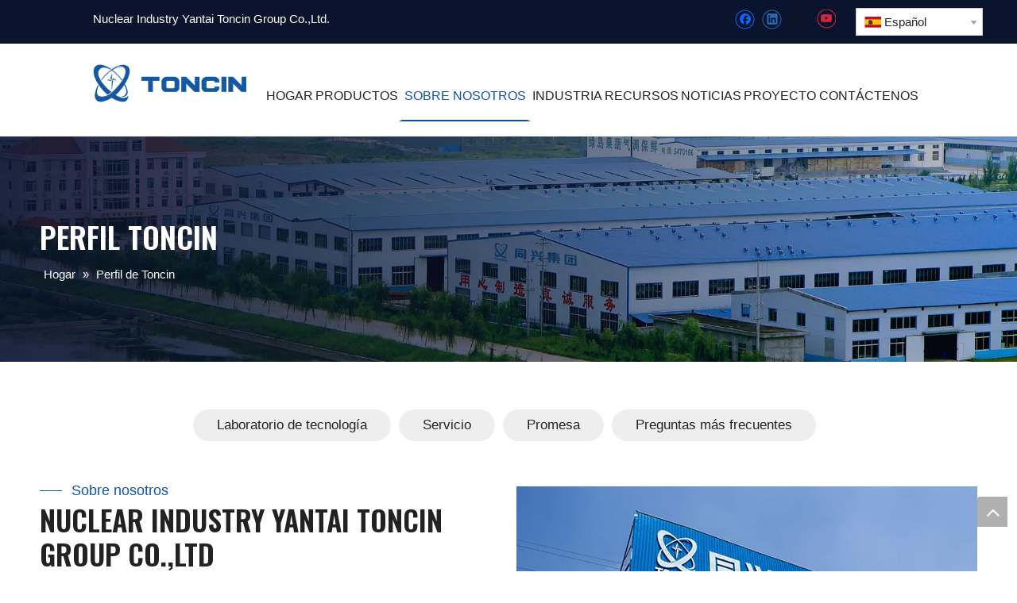

--- FILE ---
content_type: text/html;charset=utf-8
request_url: https://es.toncin.com/toncin-profile.html
body_size: 64734
content:
<!DOCTYPE html> <html lang="es" prefix="og: http://ogp.me/ns#" style="height: auto;"> <head> <script>document.write=function(e){documentWrite(document.currentScript,e)};function documentWrite(documenturrentScript,e){var i=document.createElement("span");i.innerHTML=e;var o=i.querySelectorAll("script");if(o.length)o.forEach(function(t){if(t.src&&t.src!=""){var script=document.createElement("script");script.src=t.src;document.body.appendChild(script)}});document.body.appendChild(i)}
window.onloadHack=function(func){if(!!!func||typeof func!=="function")return;if(document.readyState==="complete")func();else if(window.addEventListener)window.addEventListener("load",func,false);else if(window.attachEvent)window.attachEvent("onload",func,false)};</script> <title>Perfil de Toncin - Industria nuclear Yantai Toncin Group Co., Ltd.</title> <meta name="keywords" content="Perfil de Toncin, industria nuclear Yantai Toncin Group Co., Ltd."/> <meta name="description" content="Perfil de Toncin, industria nuclear Yantai Toncin Group Co., Ltd."/> <link data-type="dns-prefetch" data-domain="jlrorwxhmjkmlm5m-static.micyjz.com" rel="dns-prefetch" href="//jlrorwxhmjkmlm5m-static.micyjz.com"> <link data-type="dns-prefetch" data-domain="ikrorwxhmjkmlm5m-static.micyjz.com" rel="dns-prefetch" href="//ikrorwxhmjkmlm5m-static.micyjz.com"> <link data-type="dns-prefetch" data-domain="rjrorwxhmjkmlm5m-static.micyjz.com" rel="dns-prefetch" href="//rjrorwxhmjkmlm5m-static.micyjz.com"> <link rel="amphtml" href="https://es.toncin.com/amp/toncin-profile.html"/> <link rel="canonical" href="https://es.toncin.com/toncin-profile.html"/> <meta http-equiv="X-UA-Compatible" content="IE=edge"/> <meta name="renderer" content="webkit"/> <meta http-equiv="Content-Type" content="text/html; charset=utf-8"/> <meta name="viewport" content="width=device-width, initial-scale=1, user-scalable=no"/> <link rel="icon" href="//ikrorwxhmjkmlm5m-static.micyjz.com/cloud/ljBpiKmmlqSRpimiliqiip/favicon.ico"> <style data-inline="true" data-type="inlineHeadStyle">.sitewidget-jumpNum-20210708085703 .sitewidget-bd{text-align:left}.sitewidget-jumpNum-20210708085703 .num-box{color:#fff;font-size:40px;text-align:center;background-color:}.sitewidget-jumpNum-20210708085703 .unit-box{color:#fff;font-size:16px;text-align:center;background-color:}.sitewidget-logo-20210705185211 img{filter:blur(0);transition:filter .5s ease}[data-type="rows"][data-level="rows"]{display:flex}.sitewidget-buttonGroup-20210727161259 .btnGroup-list{text-align:center}.sitewidget-buttonGroup-20210727161259 .btnGroup-item{margin-top:0;margin-bottom:0;margin-right:10px}.sitewidget-buttonGroup-20210727161259 .btnGroup-item .btnGroup-link{padding-left:30px;padding-right:30px;background-color:#eee;color:#232323;border-color:;border-style:solid;border-width:0;border-radius:100px}.sitewidget-buttonGroup-20210727161259 .btnGroup-item.last{margin-right:0}.sitewidget-jumpNum-20210708085651 .sitewidget-bd{text-align:left}.sitewidget-jumpNum-20210708085651 .num-box{color:#fff;font-size:40px;text-align:center;background-color:}.sitewidget-jumpNum-20210708085651 .unit-box{color:#fff;font-size:16px;text-align:center;background-color:}html{-webkit-tap-highlight-color:rgba(0,0,0,0);-moz-tap-highlight-color:rgba(0,0,0,0);-ms-tap-highlight-color:rgba(0,0,0,0);-o-tap-highlight-color:rgba(0,0,0,0);tap-highlight-color:rgba(0,0,0,0)}#backstage-headArea,#backstage-headArea.off{display:block}#backstage-headArea-mobile{width:100%;position:fixed;top:0;left:0;z-index:109}#backstage-headArea-mobile,#backstage-headArea-mobile.on{display:none}.fa{display:inline-block;font:normal normal normal 14px/1 FontAwesome;font-size:inherit;text-rendering:auto;-webkit-font-smoothing:antialiased;-moz-osx-font-smoothing:grayscale;font-family:FontAwesome !important}.sitewidget-jumpNum-20210708085710 .sitewidget-bd{text-align:left}.sitewidget-jumpNum-20210708085710 .num-box{color:#fff;font-size:40px;text-align:center;background-color:}.sitewidget-jumpNum-20210708085710 .unit-box{color:#fff;font-size:16px;text-align:center;background-color:}.sitewidget-pictureNew .sitewidget-bd .picture-wrap{line-height:0}.sitewidget-pictureNew img{vertical-align:middle}.sitewidget-pictureNew .mobile-imgBox img{position:relative;max-width:100%}.sitewidget-buttonGroup .btnGroup-item{display:inline-block}.sitewidget-buttonGroup .btnGroup-link{display:inline-block;text-align:center;text-decoration:none;-webkit-transition-duration:.3s;-moz-transition-duration:.3s;-ms-transition-duration:.3s;-o-transition-duration:.3s;transition-duration:.3s;transition-property:background-color,color,border-color,border-style,border-radius}.sitewidget-buttonGroup-20210727161259{position:relative;z-index:3}.sitewidget-buttonGroup-20210727161259 .btnGroup-list{text-align:center}.sitewidget-buttonGroup-20210727161259 .btnGroup-item{margin-top:0;margin-bottom:0;margin-right:10px}.sitewidget-buttonGroup-20210727161259 .btnGroup-style-default li.btnGroup-item{margin-right:10px}.sitewidget-buttonGroup-20210727161259 .btnGroup-link{height:40px;padding-left:30px;padding-right:30px;background-color:#eee;color:#232323;border-color:;border-style:solid;border-width:0;border-radius:100px;display:table-cell;vertical-align:middle;text-align:center}.sitewidget-buttonGroup-20210727161259 .btnGroup-item.last{margin-right:0}#colorbox,#cboxOverlay,#cboxWrapper{position:absolute;top:0;left:0;z-index:9999;overflow:hidden}#cboxOverlay{position:fixed;width:100%;height:100%}#cboxOverlay{background:#000}#colorbox,#cboxContent,#cboxLoadedContent{box-sizing:content-box;-moz-box-sizing:content-box;-webkit-box-sizing:content-box}#colorbox{outline:0}.sitewidget-inquire .form-line-5 fieldset{text-align:center}.control-group{display:block}.sitewidget-inquire .form-line-5 .control-group,.sitewidget-inquire .form-line-5 .imgVarifyCode{display:inline-block;margin-right:2%;vertical-align:top;text-align:left;margin-bottom:20px}.sitewidget-inquire select,.sitewidget-inquire textarea,.sitewidget-inquire input[type="text"],.sitewidget-inquire input[type="password"],.sitewidget-inquire input[type="datetime"],.sitewidget-inquire input[type="datetime-local"],.sitewidget-inquire input[type="date"],.sitewidget-inquire input[type="month"],.sitewidget-inquire input[type="time"],.sitewidget-inquire input[type="week"],.sitewidget-inquire input[type="number"],.sitewidget-inquire input[type="email"],.sitewidget-inquire input[type="url"],.sitewidget-inquire input[type="search"],.sitewidget-inquire input[type="tel"],.sitewidget-inquire input[type="color"],.uneditable-input{border-radius:4px;color:#555;display:inline-block;height:20px;line-height:20px;padding:4px 6px;vertical-align:middle}.sitewidget-inquire textarea,.sitewidget-inquire input[type="text"],.sitewidget-inquire input[type="password"],.sitewidget-inquire input[type="datetime"],.sitewidget-inquire input[type="datetime-local"],.sitewidget-inquire input[type="date"],.sitewidget-inquire input[type="month"],.sitewidget-inquire input[type="time"],.sitewidget-inquire input[type="week"],.sitewidget-inquire input[type="number"],.sitewidget-inquire input[type="email"],.sitewidget-inquire input[type="url"],.sitewidget-inquire input[type="search"],.sitewidget-inquire input[type="tel"],.sitewidget-inquire input[type="color"],.uneditable-input{background-color:#fff;border:1px solid #ccc;box-shadow:1px 1px 2px rgba(0,0,0,0.1) inset;transition:border .2s linear 0,box-shadow .2s linear 0s}.sitewidget-inquire .control-group .controls input,.sitewidget-inquire .control-group .controls select,.sitewidget-inquire .control-group .controls textarea{width:100%;padding:4px 0;text-indent:6px;box-sizing:content-box;margin-left:-1px}.sitewidget-inquire .form-line-5 .control-group .controls input,.sitewidget-inquire .form-line-5 .control-group .controls select,.sitewidget-inquire .form-line-5 .control-group .controls textarea{width:100%;padding:4px 0;text-indent:6px;box-sizing:content-box;vertical-align:top}.sitewidget-inquire .form-line-5 .control-group .controls input[type="text"]{width:260px}.sitewidget-inquire .btn{-moz-border-bottom-colors:none;-moz-border-left-colors:none;-moz-border-right-colors:none;-moz-border-top-colors:none;background-color:#f5f5f5;background:linear-gradient(to bottom,#fff,#e6e6e6);background-repeat:repeat-x;border-color:rgba(0,0,0,0.1) rgba(0,0,0,0.1) #b3b3b3;border-image:none;border-radius:4px;border-style:solid;border-width:1px;box-shadow:0 1px 0 rgba(255,255,255,0.2) inset,0 1px 2px rgba(0,0,0,0.05);color:#333;cursor:pointer;display:inline-block;font-size:14px;line-height:20px;margin-bottom:0;padding:4px 12px;text-align:center;vertical-align:middle}.sitewidget-inquire button.btn{font-family:inherit;margin:0;border:1px solid transparent;background:0;height:32px;padding:0 30px;display:inline-block;font-size:14px;text-shadow:none;text-align:center;white-space:nowrap;vertical-align:middle;-ms-touch-action:manipulation;touch-action:manipulation;cursor:pointer;-webkit-user-select:none;-moz-user-select:none;-ms-user-select:none;user-select:none;background:0;border:1px solid transparent;border-radius:4px;-moz-transition:all .3s ease-out;-webkit-transition:all .3s ease-out;-o-transition:all .3s ease-out;-ms-transition:all .3s ease-out;transition:all .3s ease-out;box-shadow:none}.sitewidget-inquire button.btn-success{color:#fff;background-color:#5cb85c;border-color:#4cae4c}.sitewidget-inquire .form-line-5 .submitGroup #formsubmit{vertical-align:top}.block-icon{font-family:"block-icon" !important;font-size:16px;font-style:normal;-webkit-font-smoothing:antialiased;-moz-osx-font-smoothing:grayscale;line-height:1}.block-icongengduo:before{content:"\e620"}.videoBox a{position:relative;display:block;width:100%;overflow:hidden}.sitewidget-video .videoBox a{display:block;min-height:90px}.videoBox img{width:100%;height:auto;transition:all .3s ease;vertical-align:middle}.videoBox .videoH5Controls:after,.videoBox a:after{content:'';width:100%;height:100%;position:absolute;left:0;top:0}.videoBox .videoH5Controls:after,.videoBox a:after{z-index:3;background:url([data-uri]) center center no-repeat}body,div,dl,dt,dd,ul,ol,li,h1,h2,h3,h4,h5,h6,pre,code,form,fieldset,legend,input,textarea,p,blockquote,th,td,button,select{margin:0;padding:0}.frontend-body-canvas #backstage-headArea{position:relative;z-index:8}.row{zoom:1}.row:before,.row:after{content:" ";display:table}.col-xs-1,.col-sm-1,.col-md-1,.col-lg-1,.col-xs-2,.col-sm-2,.col-md-2,.col-lg-2,.col-xs-3,.col-sm-3,.col-md-3,.col-lg-3,.col-xs-4,.col-sm-4,.col-md-4,.col-lg-4,.col-xs-5,.col-sm-5,.col-md-5,.col-lg-5,.col-xs-6,.col-sm-6,.col-md-6,.col-lg-6,.col-xs-7,.col-sm-7,.col-md-7,.col-lg-7,.col-xs-8,.col-sm-8,.col-md-8,.col-lg-8,.col-xs-9,.col-sm-9,.col-md-9,.col-lg-9,.col-xs-10,.col-sm-10,.col-md-10,.col-lg-10,.col-xs-11,.col-sm-11,.col-md-11,.col-lg-11,.col-xs-12,.col-sm-12,.col-md-12,.col-lg-12{min-height:1px}.col-md-1,.col-md-2,.col-md-3,.col-md-4,.col-md-5,.col-md-6,.col-md-7,.col-md-8,.col-md-9,.col-md-10,.col-md-11,.col-md-12{float:left}.col-md-1{width:8.333333333333332%}.row>div[class^="col-"]{padding:10px 0}.row>div[class^="col-"]>div[id^="location_"]{margin:0 10px}.sitewidget-placeholder .sitewidget-bd>div.resizee{min-height:10px}.col-md-7{width:58.333333333333336%}.col-md-2{width:16.666666666666664%}a{text-decoration:none}fieldset,img{border:0}ol,ul{list-style:none}.row:after{clear:both}.col-md-8{width:66.66666666666666%}.fix{clear:both;zoom:1}.fix:after{display:block;clear:both;height:0;overflow:hidden;visibility:hidden;content:"."}.frontend-body-canvas #backstage-bodyArea{position:relative;z-index:7}.container{width:1200px;margin-right:auto;margin-left:auto}.container{width:980px}.container{width:1200px}.container:before,.container:after{content:" ";display:table}.col-md-12{width:100%}.row>div.col-md-12{padding:0}.row>div.col-md-12>div[id^="location_"]{margin:0}.container .row>div.col-md-12>div[id^="location_"],.row .row>div.col-md-12>div[id^="location_"]{margin:0 10px}.container:after{clear:both}.col-md-6{width:50%}input,textarea,select{font-family:inherit;font-size:inherit;font-weight:inherit}input,textarea,select{*font-size:100%}.col-md-3{width:25%}.hide{display:none}.siteblocks-setting-wrap .siteblocks-container{background-position:top center;background-repeat:no-repeat;background-size:cover}.col-md-9{width:75%}.sitewidget-hd{position:relative}.mt10{margin-top:10px}.col-md-4{width:33.33333333333333%;*width:33.2%}a.sitewidget-backtop{position:fixed;bottom:56px;right:12px;height:38px;width:38px;overflow:hidden;line-height:38px;background:url([data-uri]) no-repeat;text-align:center;text-indent:-99em;text-decoration:none;z-index:9}.inquire-basket-listwrap{position:fixed;z-index:2147483647;right:0;bottom:0;width:230px;background-color:#fff;border:1px solid #aaa;box-shadow:0 0 8px #999}#prodInquireBasket{display:none}.shoppingBasketIcon{display:none;z-index:98;position:fixed;right:10px;bottom:120px;width:50px;height:50px;border-radius:25px;background:#7a8599;text-align:center;line-height:50px;font-size:25px;cursor:pointer}.shoppingBasketIcon{display:block}.sitewidget-langBar .lang-bar{position:relative}.lang-bar.lang-bar-right,.lang-bar.lang-bar-right .langBar-easystyle-thumb a{text-align:right}.sitewidget-langBar .lang-bar .lang-dropdown{width:160px;position:relative;display:inline-block}.sitewidget-langBar .lang-bar .lang-dropdown .lang-selected{border:1px solid #ccc;border-radius:0;padding:2px 23px 6px 10px;height:18px;background:#fff;text-align:left;cursor:pointer}.sitewidget-langBar .lang-bar .lang-icon{vertical-align:middle;margin-right:4px}.sitewidget-langBar .lang-bar .lang-dropdown .lang-arrow{position:absolute;top:1px;right:1px;width:21px;height:26px;background:url([data-uri]) center center no-repeat;background-size:27px 30px;border-radius:0 3px 3px 0;cursor:pointer;transition:all .5s ease}.sitewidget-langBar .lang-bar .lang-dropdown .lang-menu{z-index:100;display:none;width:158px;background:#fff;position:absolute;top:28px;border:1px solid #ccc;border-width:0 1px 1px;border-radius:0 0 4px 4px;text-align:left}.sitewidget-navnew .navnew-thumb-switch{display:none}.sitewidget-navnew .smsmart,.sitewidget-navnew .smsmart ul,.sitewidget-navnew .smsmart li{display:block;list-style:none;line-height:normal;direction:ltr;-webkit-tap-highlight-color:rgba(0,0,0,0)}.sitewidget-navnew .smsmart{margin-left:auto;margin-right:auto}.sitewidget-navnew .smsmart{max-width:1180px}.sitewidget-navnew .smsmart li,.sitewidget-navnew .smsmart a{position:relative}.sitewidget-navnew .smsmart>li{float:left}.sitewidget-navnew .smsmart>li{float:left}.sitewidget-navnew .smsmart a{display:block}.sitewidget-navnew .smsmart li>a{white-space:nowrap;-webkit-transition:all .3s;-moz-transition:all .3s;-ms-transition:all .3s;-o-transition:all .3s;transition:all .3s;-webkit-transition-property:color,background-color,padding-left,padding-right,margin-left,margin-right;-moz-transition-property:color,background-color,padding-left,padding-right,margin-left,margin-right;-ms-transition-property:color,background-color,padding-left,padding-right,margin-left,margin-right;-o-transition-property:color,background-color,padding-left,padding-right,margin-left,margin-right;transition-property:color,background-color,padding-left,padding-right,margin-left,margin-right}.sitewidget-navnew a .sub-arrow{display:inline-block;width:24px;background-position:center center;background-repeat:no-repeat}.sitewidget-navnew a .sub-arrow{display:inline-block;width:24px;background-position:center center;background-repeat:no-repeat}.sitewidget-navnew .navnew-link .sub-arrow{background:url([data-uri]);background-repeat:no-repeat !important}.sitewidget-navnew .smsmart ul{display:none}.sitewidget-navnew .smsmart ul{position:absolute;z-index:10;transition:transform ease-out .2s;-webkit-transition:-webkit-transform ease-out .2s;-moz-transition:-moz-transform ease-out .2s}.sitewidget-navnew .navnew-link:hover .sub-arrow,.sitewidget-navnew .navnew-item.on .navnew-link .sub-arrow,.sitewidget-navnew a.navnew-link.highlighted .sub-arrow{background:url([data-uri])}.navnew-style5 .navnew-link:hover .sub-arrow,.navnew-style5 .navnew-item.on .navnew-link .sub-arrow,.navnew-style5 a.navnew-link.highlighted .sub-arrow,.navnew-wide-style5 .navnew-link:hover .sub-arrow,.navnew-wide-style5 .navnew-item.on .navnew-link .sub-arrow,.navnew-wide-style5 a.navnew-link.highlighted .sub-arrow{background:url([data-uri])}.sitewidget-navnew .smsmart:after{content:"";display:block;height:0;font:0 / 0 serif;clear:both;visibility:hidden;overflow:hidden}#outerContainer_1625705811273 .unit-box{font-family:'arial';padding-top:6px}.sitewidget-jumpNum .jump-num-box{position:relative;text-align:center;display:inline-block}.sitewidget-jumpNum .jump-num-box0{min-width:140px}.sitewidget-jumpNum .sitewidget-bd .num-box,.sitewidget-jumpNum .sitewidget-bd .unit-box{line-height:1.2em}#outerContainer_1625619003299{position:relative}#outerContainer_1625619003299 .container{position:absolute;top:-50px;left:50%;transform:translate(-50%,0)}.follow-a{display:inline-block;margin:1px;text-align:center !important}.sitewidget-navigation_style-20210705185217{border-left:4px solid #fff;border-right:4px solid #fff;border-top:0 solid;border-bottom:0 solid;border-top-right-radius:0;border-top-left-radius:0;border-bottom-right-radius:0;border-bottom-left-radius:0;margin-top:0;margin-right:0;margin-bottom:0;margin-left:0;padding-top:0;padding-right:0;padding-bottom:0;padding-left:0}.sitewidget-navigation_style-20210705185217 .smsmart{float:right}.sitewidget-navigation_style-20210705185217 .smsmart{box-shadow:0}.sitewidget-navigation_style-20210705185217 .smsmart>.navnew-item>a{letter-spacing:0;line-height:60px;text-align:center;font-size:16px;color:#222;font-weight:0;text-transform:uppercase}.sitewidget-navigation_style-20210705185217 .smsmart>.navnew-item>a{border-left:0 solid;border-right:0 solid;border-top:0 solid;border-bottom:0 solid;border-top-right-radius:0;border-top-left-radius:0;border-bottom-right-radius:0;border-bottom-left-radius:0;margin-top:0;margin-right:0;margin-bottom:0;margin-left:0;padding-top:4px;padding-right:20px;padding-bottom:4px;padding-left:20px}.sitewidget-navigation_style-20210705185217 .navnew-item>.has-submenu>.sub-arrow{display:none}.sitewidget-navigation_style-20210705185217 .smsmart .navnew-sub1{background-color:#0e51ac}.sitewidget-navigation_style-20210705185217 .smsmart .navnew-sub1{border-left:0 solid;border-right:0 solid;border-top:0 solid;border-bottom:0 solid;border-top-right-radius:0;border-top-left-radius:0;border-bottom-right-radius:0;border-bottom-left-radius:0;margin-top:0;margin-right:0;margin-bottom:0;margin-left:0;padding-top:10px;padding-right:0;padding-bottom:10px;padding-left:0}.sitewidget-navigation_style-20210705185217 .smsmart>.navnew-item.on>a{letter-spacing:0;font-size:16px;color:#0e51ac;font-weight:0;text-transform:uppercase}.sitewidget-navigation_style-20210705185217 .smsmart>.navnew-item.on>a{border-left:4px solid #fff;border-right:4px solid #fff;border-top:0 solid;border-bottom:2px solid #0e51ac;border-top-right-radius:0;border-top-left-radius:0;border-bottom-right-radius:0;border-bottom-left-radius:0;padding-top:4px;padding-right:20px;padding-bottom:0;padding-left:20px}.sitewidget-position .sitewidget-bd{font-size:14px;line-height:2em}.sitewidget-position .sitewidget-bd a,.sitewidget-position .sitewidget-bd .sitewidget-position-current{margin:0 5px}.sitewidget-touchgraphicslider .sitewidget-touchgraphicslider-wrap{position:relative}body,.backstage-frontendpreview{background:0}#outerContainer_1621843676306{background-color:#0a142d;border-left:0 solid #000;border-right:0 solid #000;border-top:0 solid #000;border-bottom:0 solid #000;border-top-right-radius:0;border-top-left-radius:0;border-bottom-right-radius:0;border-bottom-left-radius:0;margin-top:0;margin-bottom:0;padding-top:0;padding-bottom:0;box-shadow:0}.backstage-stwidgets-settingwrap,.siteblocks-container :not(.edit-normal){font-family:Arial}.sitewidget-bd{font-family:Arial;font-size:15px;color:#222;font-weight:0;letter-spacing:0;line-height:1.7em;text-align:left}.sitewidget-bd{background:0}.sitewidget-text-20210705185721{border-left:0 solid #000;border-right:0 solid #000;border-top:0 solid #000;border-bottom:0 solid #000;border-top-right-radius:0;border-top-left-radius:0;border-bottom-right-radius:0;border-bottom-left-radius:0;margin-top:0;margin-right:0;margin-bottom:0;margin-left:0;padding-top:0;padding-right:0;padding-bottom:0;padding-left:0;box-shadow:0}.sitewidget-text-20210705185721 .sitewidget-bd{border-left:0 solid #333;border-right:0 solid #333;border-top:0 solid #333;border-bottom:0 solid #333;border-top-right-radius:0;border-top-left-radius:0;border-bottom-right-radius:0;border-bottom-left-radius:0;margin-top:0;margin-right:0;margin-bottom:0;margin-left:0;padding-top:0;padding-right:0;padding-bottom:0;padding-left:0}.sitewidget-text-20210705185721 .sitewidget-bd{font-size:15px;color:#fff;font-weight:400}.sitewidget-text-20210705185721 .sitewidget-bd *,.sitewidget-text-20210705185721 .sitewidget-bd{letter-spacing:0;line-height:1.9em;text-align:left}.sitewidget-follow-20210705185804 .sitewidget-bd{text-align:right}div[class^='sitewidget-'] a{font-family:Arial;font-size:15px;color:#222;font-weight:0;letter-spacing:0;line-height:1.4em;text-align:left}.sitewidget-follow-20210705185804 .follow-a{margin:0 5px 0 0}#outerContainer_1625482340044{border-left:0 solid #000;border-right:0 solid #000;border-top:0 solid #000;border-bottom:0 solid #000;border-top-right-radius:0;border-top-left-radius:0;border-bottom-right-radius:0;border-bottom-left-radius:0;margin-top:0;margin-bottom:0;padding-top:7px;padding-bottom:7px;box-shadow:0}#outerContainer_1625629418547{background:#f0f1f2 no-repeat scroll center center;background-size:cover;border-left:0 solid #000;border-right:0 solid #000;border-top:0 solid #000;border-bottom:0 solid #000;border-top-right-radius:0;border-top-left-radius:0;border-bottom-right-radius:0;border-bottom-left-radius:0;margin-top:0;margin-bottom:0;padding-top:0;padding-bottom:0;box-shadow:0}#outerContainer_1625629418547>.container{border-left:0 solid #000;border-right:0 solid #000;border-top:0 solid #000;border-bottom:0 solid #000;border-top-right-radius:0;border-top-left-radius:0;border-bottom-right-radius:0;border-bottom-left-radius:0;margin-top:0;margin-bottom:0;padding-top:0;padding-bottom:0}.sitewidget-text-20210707140653{border-left:0 solid #000;border-right:0 solid #000;border-top:0 solid #000;border-bottom:0 solid #000;border-top-right-radius:0;border-top-left-radius:0;border-bottom-right-radius:0;border-bottom-left-radius:0;margin-top:0;margin-right:0;margin-bottom:0;margin-left:0;padding-top:0;padding-right:0;padding-bottom:0;padding-left:0;box-shadow:0}.sitewidget-text-20210707140653 .sitewidget-bd{border-left:0 solid #222;border-right:0 solid #222;border-top:0 solid #222;border-bottom:0 solid #222;border-top-right-radius:0;border-top-left-radius:0;border-bottom-right-radius:0;border-bottom-left-radius:0;margin-top:0;margin-right:0;margin-bottom:0;margin-left:0;padding-top:0;padding-right:0;padding-bottom:0;padding-left:0}.sitewidget-text-20210707140653 .sitewidget-bd{font-family:Oswald;font-size:38px;color:#fff;font-weight:600}.sitewidget-text-20210707140653 .sitewidget-bd *,.sitewidget-text-20210707140653 .sitewidget-bd{letter-spacing:0;line-height:1.4em;text-align:left}.sitewidget-position-20210707095107{border-left:0 solid #000;border-right:0 solid #000;border-top:0 solid #000;border-bottom:0 solid #000;border-top-right-radius:0;border-top-left-radius:0;border-bottom-right-radius:0;border-bottom-left-radius:0;margin-top:0;margin-right:0;margin-bottom:0;margin-left:0;padding-top:10px;padding-right:0;padding-bottom:0;padding-left:0;box-shadow:0}.sitewidget-position-20210707095107 .sitewidget-bd{border-left:0 solid #222;border-right:0 solid #222;border-top:0 solid #222;border-bottom:0 solid #222;border-top-right-radius:0;border-top-left-radius:0;border-bottom-right-radius:0;border-bottom-left-radius:0;margin-top:0;margin-right:0;margin-bottom:0;margin-left:0;padding-top:0;padding-right:0;padding-bottom:0;padding-left:0}.sitewidget-position-20210707095107 .sitewidget-bd{font-size:15px;color:#fff;font-weight:400}.sitewidget-position-20210707095107 .sitewidget-bd *,.sitewidget-position-20210707095107 .sitewidget-bd{letter-spacing:0;line-height:1.4em;text-align:left}.sitewidget-position-20210707095107 .sitewidget-bd a{font-size:15px;color:#fff;font-weight:400;letter-spacing:0;line-height:1.4em;text-align:left}.sitewidget-buttonGroup-20210727161259{border-left:0 solid #000;border-right:0 solid #000;border-top:0 solid #000;border-bottom:0 solid #000;border-top-right-radius:0;border-top-left-radius:0;border-bottom-right-radius:0;border-bottom-left-radius:0;margin-top:0;margin-right:0;margin-bottom:0;margin-left:0;padding-top:0;padding-right:0;padding-bottom:0;padding-left:0;box-shadow:0}.sitewidget-buttonGroup-20210727161259 .sitewidget-bd{border-left:0 solid #222;border-right:0 solid #222;border-top:0 solid #222;border-bottom:0 solid #222;border-top-right-radius:0;border-top-left-radius:0;border-bottom-right-radius:0;border-bottom-left-radius:0;margin-top:0;margin-right:0;margin-bottom:0;margin-left:0;padding-top:0;padding-right:0;padding-bottom:0;padding-left:0}.sitewidget-buttonGroup-20210727161259 .sitewidget-bd a{font-size:17px;color:#232323;font-weight:400;letter-spacing:0;line-height:1.4em;text-align:left}.sitewidget-text-20210707172113{border-left:0 solid #000;border-right:0 solid #000;border-top:0 solid #000;border-bottom:0 solid #000;border-top-right-radius:0;border-top-left-radius:0;border-bottom-right-radius:0;border-bottom-left-radius:0;margin-top:0;margin-right:0;margin-bottom:0;margin-left:0;padding-top:0;padding-right:0;padding-bottom:0;padding-left:0;box-shadow:0}.sitewidget-text-20210707172113 .sitewidget-bd{background:#f0f1f2 no-repeat left center;background-size:initial;border-left:0 solid #222;border-right:0 solid #222;border-top:0 solid #222;border-bottom:0 solid #222;border-top-right-radius:0;border-top-left-radius:0;border-bottom-right-radius:0;border-bottom-left-radius:0;margin-top:0;margin-right:0;margin-bottom:0;margin-left:0;padding-top:0;padding-right:0;padding-bottom:0;padding-left:40px}.sitewidget-text-20210707172113 .sitewidget-bd{font-size:18px;color:#0e51ac;font-weight:400}.sitewidget-text-20210707172113 .sitewidget-bd *,.sitewidget-text-20210707172113 .sitewidget-bd{letter-spacing:0;line-height:1.7em;text-align:left}.sitewidget-text-20210707172119{border-left:0 solid #000;border-right:0 solid #000;border-top:0 solid #000;border-bottom:0 solid #000;border-top-right-radius:0;border-top-left-radius:0;border-bottom-right-radius:0;border-bottom-left-radius:0;margin-top:0;margin-right:0;margin-bottom:0;margin-left:0;padding-top:0;padding-right:0;padding-bottom:0;padding-left:0;box-shadow:0}.sitewidget-text-20210707172119 .sitewidget-bd{border-left:0 solid #222;border-right:0 solid #222;border-top:0 solid #222;border-bottom:0 solid #222;border-top-right-radius:0;border-top-left-radius:0;border-bottom-right-radius:0;border-bottom-left-radius:0;margin-top:0;margin-right:0;margin-bottom:0;margin-left:0;padding-top:0;padding-right:0;padding-bottom:0;padding-left:0}.sitewidget-text-20210707172119 .sitewidget-bd{font-family:Oswald;font-size:36px;color:#222;font-weight:600}.sitewidget-text-20210707172119 .sitewidget-bd *,.sitewidget-text-20210707172119 .sitewidget-bd{letter-spacing:0;line-height:1.2em;text-align:left}.sitewidget-text-20210707172229{border-left:0 solid #000;border-right:0 solid #000;border-top:0 solid #000;border-bottom:0 solid #000;border-top-right-radius:0;border-top-left-radius:0;border-bottom-right-radius:0;border-bottom-left-radius:0;margin-top:0;margin-right:0;margin-bottom:0;margin-left:0;padding-top:0;padding-right:0;padding-bottom:0;padding-left:0;box-shadow:0}.sitewidget-text-20210707172229 .sitewidget-bd{border-left:0 solid #222;border-right:0 solid #222;border-top:0 solid #222;border-bottom:0 solid #222;border-top-right-radius:0;border-top-left-radius:0;border-bottom-right-radius:0;border-bottom-left-radius:0;margin-top:0;margin-right:0;margin-bottom:0;margin-left:0;padding-top:0;padding-right:0;padding-bottom:0;padding-left:0}.sitewidget-text-20210707172229 .sitewidget-bd{font-size:16px;color:#555;font-weight:400}.sitewidget-text-20210707172229 .sitewidget-bd *,.sitewidget-text-20210707172229 .sitewidget-bd{letter-spacing:0;line-height:2em;text-align:left}.sitewidget-text-20210720112756{border-left:0 solid #000;border-right:0 solid #000;border-top:0 solid #000;border-bottom:0 solid #000;border-top-right-radius:0;border-top-left-radius:0;border-bottom-right-radius:0;border-bottom-left-radius:0;margin-top:0;margin-right:0;margin-bottom:0;margin-left:0;padding-top:0;padding-right:0;padding-bottom:0;padding-left:0;box-shadow:0}.sitewidget-text-20210720112756 .sitewidget-bd{border-left:0 solid #222;border-right:0 solid #222;border-top:0 solid #222;border-bottom:0 solid #222;border-top-right-radius:0;border-top-left-radius:0;border-bottom-right-radius:0;border-bottom-left-radius:0;margin-top:0;margin-right:0;margin-bottom:0;margin-left:0;padding-top:0;padding-right:0;padding-bottom:0;padding-left:0}.sitewidget-text-20210720112756 .sitewidget-bd{font-size:16px;color:#555;font-weight:400}.sitewidget-text-20210720112756 .sitewidget-bd *,.sitewidget-text-20210720112756 .sitewidget-bd{letter-spacing:0;line-height:1.8em;text-align:left}.sitewidget-text-20210708090547{border-left:0 solid #000;border-right:0 solid #000;border-top:0 solid #000;border-bottom:0 solid #000;border-top-right-radius:0;border-top-left-radius:0;border-bottom-right-radius:0;border-bottom-left-radius:0;margin-top:0;margin-right:0;margin-bottom:0;margin-left:0;padding-top:0;padding-right:0;padding-bottom:0;padding-left:0;box-shadow:0}.sitewidget-text-20210708090547 .sitewidget-bd{border-left:0 solid #222;border-right:0 solid #222;border-top:0 solid #222;border-bottom:0 solid #222;border-top-right-radius:0;border-top-left-radius:0;border-bottom-right-radius:0;border-bottom-left-radius:0;margin-top:0;margin-right:0;margin-bottom:0;margin-left:0;padding-top:0;padding-right:0;padding-bottom:0;padding-left:0}.sitewidget-text-20210708090547 .sitewidget-bd{font-size:16px;color:#555;font-weight:400}.sitewidget-text-20210708090547 .sitewidget-bd *,.sitewidget-text-20210708090547 .sitewidget-bd{letter-spacing:0;line-height:1.8em;text-align:left}#outerContainer_1625705811273{background:#f0f1f2 no-repeat scroll center top;background-size:initial;border-left:0 solid #000;border-right:0 solid #000;border-top:0 solid #000;border-bottom:0 solid #000;border-top-right-radius:0;border-top-left-radius:0;border-bottom-right-radius:0;border-bottom-left-radius:0;margin-top:0;margin-bottom:0;padding-top:0;padding-bottom:0;box-shadow:0}#outerContainer_1625705811273>.container{border-left:0 solid #000;border-right:0 solid #000;border-top:0 solid #000;border-bottom:0 solid #000;border-top-right-radius:0;border-top-left-radius:0;border-bottom-right-radius:0;border-bottom-left-radius:0;margin-top:0;margin-bottom:0;padding-top:0;padding-bottom:0}.sitewidget-jumpNum-20210708085651{border-left:0 solid #000;border-right:0 solid #000;border-top:0 solid #000;border-bottom:0 solid #000;border-top-right-radius:0;border-top-left-radius:0;border-bottom-right-radius:0;border-bottom-left-radius:0;margin-top:0;margin-right:0;margin-bottom:0;margin-left:0;padding-top:0;padding-right:0;padding-bottom:0;padding-left:0;box-shadow:0}.sitewidget-jumpNum-20210708085651 .sitewidget-bd{border-left:0 solid #222;border-right:0 solid #222;border-top:0 solid #222;border-bottom:0 solid #222;border-top-right-radius:0;border-top-left-radius:0;border-bottom-right-radius:0;border-bottom-left-radius:0;margin-top:0;margin-right:0;margin-bottom:0;margin-left:0;padding-top:0;padding-right:0;padding-bottom:0;padding-left:0}.sitewidget-jumpNum-20210708085651 .sitewidget-bd{font-family:Oswald;font-size:40px;color:#fff;font-weight:400}.sitewidget-jumpNum-20210708085651 .sitewidget-bd *,.sitewidget-jumpNum-20210708085651 .sitewidget-bd{letter-spacing:0;line-height:1.7em;text-align:left}.sitewidget-jumpNum-20210708085703{border-left:0 solid #000;border-right:0 solid #000;border-top:0 solid #000;border-bottom:0 solid #000;border-top-right-radius:0;border-top-left-radius:0;border-bottom-right-radius:0;border-bottom-left-radius:0;margin-top:0;margin-right:0;margin-bottom:0;margin-left:0;padding-top:0;padding-right:0;padding-bottom:0;padding-left:0;box-shadow:0}.sitewidget-jumpNum-20210708085703 .sitewidget-bd{border-left:0 solid #222;border-right:0 solid #222;border-top:0 solid #222;border-bottom:0 solid #222;border-top-right-radius:0;border-top-left-radius:0;border-bottom-right-radius:0;border-bottom-left-radius:0;margin-top:0;margin-right:0;margin-bottom:0;margin-left:0;padding-top:0;padding-right:0;padding-bottom:0;padding-left:0}.sitewidget-jumpNum-20210708085703 .sitewidget-bd{font-family:Oswald;font-size:40px;color:#fff;font-weight:400}.sitewidget-jumpNum-20210708085703 .sitewidget-bd *,.sitewidget-jumpNum-20210708085703 .sitewidget-bd{letter-spacing:0;line-height:1.7em;text-align:left}.sitewidget-jumpNum-20210708085657{border-left:0 solid #000;border-right:0 solid #000;border-top:0 solid #000;border-bottom:0 solid #000;border-top-right-radius:0;border-top-left-radius:0;border-bottom-right-radius:0;border-bottom-left-radius:0;margin-top:0;margin-right:0;margin-bottom:0;margin-left:0;padding-top:0;padding-right:0;padding-bottom:0;padding-left:0;box-shadow:0}.sitewidget-jumpNum-20210708085657 .sitewidget-bd{border-left:0 solid #222;border-right:0 solid #222;border-top:0 solid #222;border-bottom:0 solid #222;border-top-right-radius:0;border-top-left-radius:0;border-bottom-right-radius:0;border-bottom-left-radius:0;margin-top:0;margin-right:0;margin-bottom:0;margin-left:0;padding-top:0;padding-right:0;padding-bottom:0;padding-left:0}.sitewidget-jumpNum-20210708085657 .sitewidget-bd{font-family:Oswald;font-size:40px;color:#fff;font-weight:400}.sitewidget-jumpNum-20210708085657 .sitewidget-bd *,.sitewidget-jumpNum-20210708085657 .sitewidget-bd{letter-spacing:0;line-height:1.7em;text-align:left}.sitewidget-jumpNum-20210708085710{border-left:0 solid #000;border-right:0 solid #000;border-top:0 solid #000;border-bottom:0 solid #000;border-top-right-radius:0;border-top-left-radius:0;border-bottom-right-radius:0;border-bottom-left-radius:0;margin-top:0;margin-right:0;margin-bottom:0;margin-left:0;padding-top:0;padding-right:0;padding-bottom:0;padding-left:0;box-shadow:0}.sitewidget-jumpNum-20210708085710 .sitewidget-bd{border-left:0 solid #222;border-right:0 solid #222;border-top:0 solid #222;border-bottom:0 solid #222;border-top-right-radius:0;border-top-left-radius:0;border-bottom-right-radius:0;border-bottom-left-radius:0;margin-top:0;margin-right:0;margin-bottom:0;margin-left:0;padding-top:0;padding-right:0;padding-bottom:0;padding-left:0}.sitewidget-jumpNum-20210708085710 .sitewidget-bd{font-family:Oswald;font-size:40px;color:#fff;font-weight:400}.sitewidget-jumpNum-20210708085710 .sitewidget-bd *,.sitewidget-jumpNum-20210708085710 .sitewidget-bd{letter-spacing:0;line-height:1.7em;text-align:left}.sitewidget-text-20210720114241{border-left:0 solid #000;border-right:0 solid #000;border-top:0 solid #000;border-bottom:0 solid #000;border-top-right-radius:0;border-top-left-radius:0;border-bottom-right-radius:0;border-bottom-left-radius:0;margin-top:0;margin-right:0;margin-bottom:0;margin-left:0;padding-top:0;padding-right:0;padding-bottom:0;padding-left:0;box-shadow:0}.sitewidget-text-20210720114241 .sitewidget-bd{border-left:0 solid #222;border-right:0 solid #222;border-top:0 solid #222;border-bottom:0 solid #222;border-top-right-radius:0;border-top-left-radius:0;border-bottom-right-radius:0;border-bottom-left-radius:0;margin-top:0;margin-right:0;margin-bottom:0;margin-left:0;padding-top:0;padding-right:0;padding-bottom:0;padding-left:0}.sitewidget-text-20210720114241 .sitewidget-bd{font-size:16px;color:#555;font-weight:400}.sitewidget-text-20210720114241 .sitewidget-bd *,.sitewidget-text-20210720114241 .sitewidget-bd{letter-spacing:0;line-height:1.8em;text-align:left}#siteblocks-setting-wrap-niULZtlNPBcE .siteblocks-container{background:linear-gradient(to bottom,#fff,#eeeff0)}#siteblocks-setting-wrap-niULZtlNPBcE .block12334 .before{background-color:#0a142d}#siteblocks-setting-wrap-niULZtlNPBcE .block12334 .bigNext i{color:#0e51ac}#siteblocks-setting-wrap-niULZtlNPBcE .block12334 .next i{color:#0e51ac}#siteblocks-setting-wrap-niULZtlNPBcE .block12334 .imgMask{background-color:#0e51ac}#siteblocks-setting-wrap-niULZtlNPBcE .block12334 .slick-dots li{background-color:#0a142d}#outerContainer_1625619003299{border-left:0 solid #000;border-right:0 solid #000;border-top:0 solid #000;border-bottom:0 solid #000;border-top-right-radius:0;border-top-left-radius:0;border-bottom-right-radius:0;border-bottom-left-radius:0;margin-top:0;margin-bottom:0;padding-top:0;padding-bottom:0;box-shadow:0}#outerContainer_1625619003299>.container{border-left:0 solid #000;border-right:0 solid #000;border-top:0 solid #000;border-bottom:0 solid #000;border-top-right-radius:0;border-top-left-radius:0;border-bottom-right-radius:0;border-bottom-left-radius:0;margin-top:0;margin-bottom:0;padding-top:0;padding-bottom:0}#outerContainer_1625619003299 #column_1625618886334{background-color:#0e51ac}.sitewidget-text-20210707084757{border-left:0 solid #000;border-right:0 solid #000;border-top:0 solid #000;border-bottom:0 solid #000;border-top-right-radius:0;border-top-left-radius:0;border-bottom-right-radius:0;border-bottom-left-radius:0;margin-top:0;margin-right:0;margin-bottom:0;margin-left:0;padding-top:0;padding-right:0;padding-bottom:0;padding-left:0;box-shadow:0}.sitewidget-text-20210707084757 .sitewidget-bd{border-left:0 solid #222;border-right:0 solid #222;border-top:0 solid #222;border-bottom:0 solid #222;border-top-right-radius:0;border-top-left-radius:0;border-bottom-right-radius:0;border-bottom-left-radius:0;margin-top:0;margin-right:0;margin-bottom:0;margin-left:0;padding-top:0;padding-right:0;padding-bottom:0;padding-left:0}.sitewidget-text-20210707084757 .sitewidget-bd{font-family:Oswald;font-size:30px;color:#fff;font-weight:400}.sitewidget-text-20210707084757 .sitewidget-bd *,.sitewidget-text-20210707084757 .sitewidget-bd{letter-spacing:0;line-height:2em;text-align:center}.sitewidget-hd{background:0}.sitewidget-form-20210524172048 select,.sitewidget-form-20210524172048 input[type="text"],.sitewidget-form-20210524172048 input[type="password"],.sitewidget-form-20210524172048 input[type="datetime"],.sitewidget-form-20210524172048 input[type="datetime-local"],.sitewidget-form-20210524172048 input[type="date"],.sitewidget-form-20210524172048 input[type="month"],.sitewidget-form-20210524172048 input[type="time"],.sitewidget-form-20210524172048 input[type="week"],.sitewidget-form-20210524172048 input[type="number"],.sitewidget-form-20210524172048 input[type="email"],.sitewidget-form-20210524172048 input[type="url"],.sitewidget-form-20210524172048 input[type="search"],.sitewidget-form-20210524172048 input[type="tel"],.sitewidget-form-20210524172048 input[type="color"],.sitewidget-form-20210524172048 .uneditable-input{height:36px !important}.sitewidget-form-20210524172048 #formsubmit{border:1px solid #fff;border-radius:4px;background:#0e51ac;color:#fff;font-size:14px;width:194px;height:46px}#outerContainer_1621822239975{background:#f0f1f2 no-repeat scroll center center;background-size:cover;background-color:#0a142d;border-left:0 solid #000;border-right:0 solid #000;border-top:0 solid #000;border-bottom:0 solid #000;border-top-right-radius:0;border-top-left-radius:0;border-bottom-right-radius:0;border-bottom-left-radius:0;margin-top:0;margin-bottom:0;padding-top:0;padding-bottom:0;box-shadow:0}#outerContainer_1621822239975>.container{border-left:0 solid #000;border-right:0 solid #000;border-top:0 solid #000;border-bottom:0 solid #000;border-top-right-radius:0;border-top-left-radius:0;border-bottom-right-radius:0;border-bottom-left-radius:0;margin-top:0;margin-bottom:0;padding-top:0;padding-bottom:0}.sitewidget-text-20210707085458{border-left:0 solid #000;border-right:0 solid #000;border-top:0 solid #000;border-bottom:0 solid #000;border-top-right-radius:0;border-top-left-radius:0;border-bottom-right-radius:0;border-bottom-left-radius:0;margin-top:0;margin-right:0;margin-bottom:0;margin-left:0;padding-top:0;padding-right:0;padding-bottom:0;padding-left:0;box-shadow:0}.sitewidget-text-20210707085458 .sitewidget-bd{border-left:0 solid #222;border-right:0 solid #222;border-top:0 solid #222;border-bottom:0 solid #222;border-top-right-radius:0;border-top-left-radius:0;border-bottom-right-radius:0;border-bottom-left-radius:0;margin-top:0;margin-right:0;margin-bottom:0;margin-left:0;padding-top:0;padding-right:0;padding-bottom:0;padding-left:0}.sitewidget-text-20210707085458 .sitewidget-bd{font-size:14px;color:rgba(255,255,255,0.8);font-weight:400}.sitewidget-text-20210707085458 .sitewidget-bd *,.sitewidget-text-20210707085458 .sitewidget-bd{letter-spacing:0;line-height:2em;text-align:left}.sitewidget-follow-20210524101237 .follow-a{margin:0 5px 0 0}.sitewidget-text-20210707085600{border-left:0 solid #000;border-right:0 solid #000;border-top:0 solid #000;border-bottom:0 solid #000;border-top-right-radius:0;border-top-left-radius:0;border-bottom-right-radius:0;border-bottom-left-radius:0;margin-top:0;margin-right:0;margin-bottom:0;margin-left:0;padding-top:0;padding-right:0;padding-bottom:0;padding-left:0;box-shadow:0}.sitewidget-text-20210707085600 .sitewidget-bd{background:#f0f1f2 no-repeat left bottom;background-size:initial;border-left:0 solid #222;border-right:0 solid #222;border-top:0 solid #222;border-bottom:0 solid #222;border-top-right-radius:0;border-top-left-radius:0;border-bottom-right-radius:0;border-bottom-left-radius:0;margin-top:0;margin-right:0;margin-bottom:0;margin-left:0;padding-top:0;padding-right:0;padding-bottom:12px;padding-left:0}.sitewidget-text-20210707085600 .sitewidget-bd{font-family:Oswald;font-size:20px;color:#fff;font-weight:400}.sitewidget-text-20210707085600 .sitewidget-bd *,.sitewidget-text-20210707085600 .sitewidget-bd{letter-spacing:0;line-height:2em;text-align:left}.sitewidget-quickNav-20210707085619{border-left:0 solid #000;border-right:0 solid #000;border-top:0 solid #000;border-bottom:0 solid #000;border-top-right-radius:0;border-top-left-radius:0;border-bottom-right-radius:0;border-bottom-left-radius:0;margin-top:0;margin-right:0;margin-bottom:0;margin-left:0;padding-top:0;padding-right:0;padding-bottom:0;padding-left:0;box-shadow:0}.sitewidget-quickNav-20210707085619 .sitewidget-hd{display:block;border-left:0 solid #000;border-right:0 solid #000;border-top:0 solid #000;border-bottom:0 solid #000;border-top-right-radius:0;border-top-left-radius:0;border-bottom-right-radius:0;border-bottom-left-radius:0;margin-top:0;margin-right:0;margin-bottom:0;margin-left:0;padding-top:0;padding-right:0;padding-bottom:0;padding-left:0}.sitewidget-quickNav-20210707085619 .sitewidget-bd{border-left:0 solid #222;border-right:0 solid #222;border-top:0 solid #222;border-bottom:0 solid #222;border-top-right-radius:0;border-top-left-radius:0;border-bottom-right-radius:0;border-bottom-left-radius:0;margin-top:0;margin-right:0;margin-bottom:0;margin-left:0;padding-top:0;padding-right:0;padding-bottom:0;padding-left:0}.sitewidget-quickNav-20210707085619 .sitewidget-bd a{font-size:14px;color:rgba(255,255,255,0.8);font-weight:400;letter-spacing:0;line-height:2em;text-align:left}.sitewidget-text-20210707085918{border-left:0 solid #000;border-right:0 solid #000;border-top:0 solid #000;border-bottom:0 solid #000;border-top-right-radius:0;border-top-left-radius:0;border-bottom-right-radius:0;border-bottom-left-radius:0;margin-top:0;margin-right:0;margin-bottom:0;margin-left:0;padding-top:0;padding-right:0;padding-bottom:0;padding-left:0;box-shadow:0}.sitewidget-text-20210707085918 .sitewidget-bd{background:#f0f1f2 no-repeat left bottom;background-size:initial;border-left:0 solid #222;border-right:0 solid #222;border-top:0 solid #222;border-bottom:0 solid #222;border-top-right-radius:0;border-top-left-radius:0;border-bottom-right-radius:0;border-bottom-left-radius:0;margin-top:0;margin-right:0;margin-bottom:0;margin-left:0;padding-top:0;padding-right:0;padding-bottom:12px;padding-left:0}.sitewidget-text-20210707085918 .sitewidget-bd{font-family:Oswald;font-size:20px;color:#fff;font-weight:400}.sitewidget-text-20210707085918 .sitewidget-bd *,.sitewidget-text-20210707085918 .sitewidget-bd{letter-spacing:0;line-height:2em;text-align:left}.sitewidget-quickNav-20210707085931{border-left:0 solid #000;border-right:0 solid #000;border-top:0 solid #000;border-bottom:0 solid #000;border-top-right-radius:0;border-top-left-radius:0;border-bottom-right-radius:0;border-bottom-left-radius:0;margin-top:0;margin-right:0;margin-bottom:0;margin-left:0;padding-top:0;padding-right:0;padding-bottom:0;padding-left:0;box-shadow:0}.sitewidget-quickNav-20210707085931 .sitewidget-hd{display:block;border-left:0 solid #000;border-right:0 solid #000;border-top:0 solid #000;border-bottom:0 solid #000;border-top-right-radius:0;border-top-left-radius:0;border-bottom-right-radius:0;border-bottom-left-radius:0;margin-top:0;margin-right:0;margin-bottom:0;margin-left:0;padding-top:0;padding-right:0;padding-bottom:0;padding-left:0}.sitewidget-quickNav-20210707085931 .sitewidget-bd{border-left:0 solid #222;border-right:0 solid #222;border-top:0 solid #222;border-bottom:0 solid #222;border-top-right-radius:0;border-top-left-radius:0;border-bottom-right-radius:0;border-bottom-left-radius:0;margin-top:0;margin-right:0;margin-bottom:0;margin-left:0;padding-top:0;padding-right:0;padding-bottom:0;padding-left:0}.sitewidget-quickNav-20210707085931 .sitewidget-bd a{font-size:14px;color:rgba(255,255,255,0.8);font-weight:400;letter-spacing:0;line-height:2em;text-align:left}.sitewidget-text-20210707085940{border-left:0 solid #000;border-right:0 solid #000;border-top:0 solid #000;border-bottom:0 solid #000;border-top-right-radius:0;border-top-left-radius:0;border-bottom-right-radius:0;border-bottom-left-radius:0;margin-top:0;margin-right:0;margin-bottom:0;margin-left:0;padding-top:0;padding-right:0;padding-bottom:0;padding-left:0;box-shadow:0}.sitewidget-text-20210707085940 .sitewidget-bd{background:#f0f1f2 no-repeat left bottom;background-size:initial;border-left:0 solid #222;border-right:0 solid #222;border-top:0 solid #222;border-bottom:0 solid #222;border-top-right-radius:0;border-top-left-radius:0;border-bottom-right-radius:0;border-bottom-left-radius:0;margin-top:0;margin-right:0;margin-bottom:0;margin-left:0;padding-top:0;padding-right:0;padding-bottom:12px;padding-left:0}.sitewidget-text-20210707085940 .sitewidget-bd{font-family:Oswald;font-size:20px;color:#fff;font-weight:400}.sitewidget-text-20210707085940 .sitewidget-bd *,.sitewidget-text-20210707085940 .sitewidget-bd{letter-spacing:0;line-height:2em;text-align:left}.sitewidget-text-20210707090004{border-left:0 solid #000;border-right:0 solid #000;border-top:0 solid #000;border-bottom:0 solid #000;border-top-right-radius:0;border-top-left-radius:0;border-bottom-right-radius:0;border-bottom-left-radius:0;margin-top:0;margin-right:0;margin-bottom:0;margin-left:0;padding-top:0;padding-right:0;padding-bottom:0;padding-left:0;box-shadow:0}.sitewidget-text-20210707090004 .sitewidget-bd{border-left:0 solid #222;border-right:0 solid #222;border-top:0 solid #222;border-bottom:0 solid #222;border-top-right-radius:0;border-top-left-radius:0;border-bottom-right-radius:0;border-bottom-left-radius:0;margin-top:0;margin-right:0;margin-bottom:0;margin-left:0;padding-top:0;padding-right:0;padding-bottom:0;padding-left:0}.sitewidget-text-20210707090004 .sitewidget-bd{font-size:14px;color:rgba(255,255,255,0.8);font-weight:400}.sitewidget-text-20210707090004 .sitewidget-bd *,.sitewidget-text-20210707090004 .sitewidget-bd{letter-spacing:0;line-height:2em;text-align:left}#outerContainer_1625619801151{background-color:#0a142d;border-left:0 solid #000;border-right:0 solid #000;border-top:1px solid #394255;border-bottom:0 solid #000;border-top-right-radius:0;border-top-left-radius:0;border-bottom-right-radius:0;border-bottom-left-radius:0;margin-top:0;margin-bottom:0;padding-top:12px;padding-bottom:12px;box-shadow:0}#outerContainer_1625619801151>.container{border-left:0 solid #000;border-right:0 solid #000;border-top:0 solid #000;border-bottom:0 solid #000;border-top-right-radius:0;border-top-left-radius:0;border-bottom-right-radius:0;border-bottom-left-radius:0;margin-top:0;margin-bottom:0;padding-top:0;padding-bottom:0}.sitewidget-text-20210707090248{border-left:0 solid #000;border-right:0 solid #000;border-top:0 solid #000;border-bottom:0 solid #000;border-top-right-radius:0;border-top-left-radius:0;border-bottom-right-radius:0;border-bottom-left-radius:0;margin-top:0;margin-right:0;margin-bottom:0;margin-left:0;padding-top:0;padding-right:0;padding-bottom:0;padding-left:0;box-shadow:0}.sitewidget-text-20210707090248 .sitewidget-bd{border-left:0 solid #222;border-right:0 solid #222;border-top:0 solid #222;border-bottom:0 solid #222;border-top-right-radius:0;border-top-left-radius:0;border-bottom-right-radius:0;border-bottom-left-radius:0;margin-top:0;margin-right:0;margin-bottom:0;margin-left:0;padding-top:0;padding-right:0;padding-bottom:0;padding-left:0}.sitewidget-text-20210707090248 .sitewidget-bd{font-size:14px;color:rgba(255,255,255,0.8);font-weight:400}.sitewidget-text-20210707090248 .sitewidget-bd *,.sitewidget-text-20210707090248 .sitewidget-bd{letter-spacing:0;line-height:2em;text-align:left}.sitewidget-graphic .sitewidget-bd *,.sitewidget-text .sitewidget-bd *{font-size:inherit;color:inherit;line-height:normal}.social-icon-24{display:inline-block;width:25px;height:25px;vertical-align:middle}.social-icon-24.social-icon-facebook{background:#f0f1f2 no-repeat 0 0 #3b5998}.social-icon-24.social-icon-ring-default.social-icon-facebook{background:#f0f1f2 no-repeat -202px 0}.social-icon-24.social-icon-linkedin{background:#f0f1f2 no-repeat 0 -128px #007fb1}.social-icon-24.social-icon-ring-default.social-icon-linkedin{background:#f0f1f2 no-repeat -202px -128px}.social-icon-24.social-icon-twitter{background:#f0f1f2 no-repeat 0 -256px #00aced}.social-icon-24.social-icon-ring-default.social-icon-twitter{background:#f0f1f2 no-repeat -202px -256px}.social-icon-24.social-icon-youtube{background:#f0f1f2 no-repeat 0 -320px #cd332d}.social-icon-24.social-icon-ring-default.social-icon-youtube{background:#f0f1f2 no-repeat -202px -320px}.sitewidget-logo-20210707085447 img{filter:blur(0);transition:filter .5s ease}.owl-carousel{display:none;position:relative;width:100%;-ms-touch-action:pan-y}#backstage-headArea-mobile{display:none}.block12334{max-width:1200px;width:100%;margin:auto;padding:20px 0}.block12334 .siteblocks-header-banner{position:relative}.block12334 .bigBox{width:calc(100% - 10px);height:448px;position:relative;overflow:hidden}.block12334 .bigTile{width:calc(60% - 10px);margin-left:10px;position:absolute;top:0;left:100%;opacity:0}.block12334 .before{position:absolute;top:0;left:0;right:0;bottom:0;opacity:0;background-color:#000;transition:opacity 350ms linear,visibility 350ms linear;visibility:hidden;cursor:pointer}.block12334 .imgWra{width:100%;height:100%}.block12334 .bigTile .imgWra{width:100%;height:448px}.block12334 .imgWra img{width:100%;height:100%;object-fit:cover;object-position:center}.block12334 .next-up .before{opacity:.7;visibility:visible}.block12334 .bigNext{position:absolute;right:20px;top:168px;z-index:3;cursor:pointer}.block12334 .bigNext i{color:#fff;font-size:100px}.block12334 .bottom{position:relative}.block12334 .next{position:absolute;top:10px;right:10px;z-index:2;width:139px;height:88px;cursor:pointer}.block12334 .next i{color:#fff;position:absolute;top:52%;left:50%;transform:translate(-50%,-50%);font-size:40px;font-weight:bold;margin-left:-6px}.block12334 .wrapper{width:calc(100% - 10px);display:flex;padding-top:10px}.block12334 .tile{margin-left:10px;width:calc(100% / 8 - 10px);outline:0;position:relative}.block12334 .imgMask{position:absolute;top:0;left:0;bottom:0;right:0;z-index:2;cursor:pointer;background:#fff;opacity:0;transition:opacity 175ms linear}.block12334 .imgBox{width:100%;height:88px}.block12334 .imgBox img{width:100%;object-fit:cover}.block12334 .banner-docs{display:none}.block12334 .tile.active .line{position:absolute;bottom:0;left:0;width:100%;height:0;border-bottom:2px solid #000;opacity:0}.block12334 .slick-dots{width:100%;display:flex;justify-content:center;margin-top:20px}.block12334 .slick-dots li{width:34px;height:5px;margin:0 2px;background:#000;transition:.3s;cursor:pointer;opacity:.2}.block12334 .slick-dots .slick-active{opacity:.4}.block12334 .slick-dots li button{display:none}.block12334 .slick-slider{position:relative;display:block;box-sizing:border-box;-webkit-user-select:none;-moz-user-select:none;-ms-user-select:none;user-select:none;-webkit-touch-callout:none;-khtml-user-select:none;-ms-touch-action:pan-y;touch-action:pan-y;-webkit-tap-highlight-color:transparent}.block12334 .slick-list{position:relative;display:block;overflow:hidden;margin:0;padding:0}.block12334 .slick-slider .slick-track,.block12334 .slick-slider .slick-list{-webkit-transform:translate3d(0,0,0);-moz-transform:translate3d(0,0,0);-ms-transform:translate3d(0,0,0);-o-transform:translate3d(0,0,0);transform:translate3d(0,0,0)}.block12334 .slick-track{position:relative;top:0;left:0;display:flex;margin-right:auto}.block12334 .slick-track:before,.block12334 .slick-track:after{display:table;content:''}.block12334 .slick-slide{display:none;float:left;height:auto;min-height:1px}.block12334 .slick-initialized .slick-slide{display:block}.block12334 .slick-slide img{display:block}.block12334 .slick-track:after{clear:both}.sitewidget-jumpNum-20210708085657 .sitewidget-bd{text-align:left}.sitewidget-jumpNum-20210708085657 .num-box{color:#fff;font-size:40px;text-align:center;background-color:}.sitewidget-jumpNum-20210708085657 .unit-box{color:#fff;font-size:16px;text-align:center;background-color:}@media(min-width:1px) and (max-width:767px){.container{width:100%}.row>div[class^="col-"]>div[id^="location_"]{margin:0 20px}.row>div[class^="col-"]{padding:5px 0}.row>div.col-md-12{padding:0}.row>div.col-md-12>div[id^="location_"]{margin:0}.container .row>div.col-md-12>div[id^="location_"],.row .row>div.col-md-12>div[id^="location_"]{margin:0 20px}}@media(min-width:1px) and (max-width:989px){.navnew-thumb{height:46px;line-height:46px;position:relative}.sitewidget-navigation_style{pointer-events:auto}}@media(min-width:1px) and (max-width:989px){.sitewidget-navigation_style-20210705185217 .smsmart{background-color:#0c6fb3}.sitewidget-navigation_style-20210705185217 .smsmart>.navnew-item>a{letter-spacing:0;line-height:40px;text-align:left;font-size:14px;color:#fff;font-weight:0;font-style:0;text-decoration:0}.sitewidget-navigation_style-20210705185217 .smsmart>.navnew-item>a{border-left:0 solid;border-right:0 solid;border-top:0 solid;border-bottom:0 solid;border-top-right-radius:0;border-top-left-radius:0;border-bottom-right-radius:0;border-bottom-left-radius:0;margin-top:0;margin-right:0;margin-bottom:0;margin-left:0;padding-top:0;padding-right:0;padding-bottom:0;padding-left:20px}.sitewidget-navigation_style-20210705185217 .smsmart>.navnew-item.on>a{letter-spacing:0;font-size:14px;color:#fff;font-weight:0;font-style:0;text-decoration:underline}.sitewidget-navigation_style-20210705185217 .smsmart>.navnew-item.on>a{border-left:0 solid;border-right:0 solid;border-top:0 solid;border-bottom:0 solid;border-top-right-radius:0;border-top-left-radius:0;border-bottom-right-radius:0;border-bottom-left-radius:0}}@media(min-width:1px) and (max-width:989px){.sitewidget-navigation_style-20210705185217 .smsmart .navnew-sub1{background-color:#107ac3}.sitewidget-navigation_style-20210705185217 .smsmart .navnew-sub1{border-top-right-radius:0;border-top-left-radius:0;border-bottom-right-radius:0;border-bottom-left-radius:0;margin-top:0;margin-right:0;margin-bottom:0;margin-left:0;padding-top:0;padding-right:0;padding-bottom:0;padding-left:0}}@keyframes zoomInSmall{0%{opacity:0;-webkit-transform:scale(0.6);-moz-transform:scale(0.6);-ms-transform:scale(0.6);transform:scale(0.6)}70%{-webkit-transform:scale(1.02);-moz-transform:scale(1.02);-ms-transform:scale(1.02);transform:scale(1.02)}100%{opacity:1;-webkit-transform:scale(1);-moz-transform:scale(1);-ms-transform:scale(1);transform:scale(1)}}html,body{overflow-y:initial}@media(min-width:1220px){.container{width:1200px}}</style> <template data-js-type='inlineHeadStyle' data-type='inlineStyle'><style data-inline="true" data-type="inlineHeadStyle" data-static="true">.sitewidget-jumpNum-20210708085703 .sitewidget-bd{text-align:left}.sitewidget-jumpNum-20210708085703 .num-box{color:#fff;font-size:40px;text-align:center;background-color:}.sitewidget-jumpNum-20210708085703 .unit-box{color:#fff;font-size:16px;text-align:center;background-color:}.sitewidget-logo-20210705185211 img{filter:blur(0);transition:filter .5s ease}[data-type="rows"][data-level="rows"]{display:flex}.sitewidget-buttonGroup-20210727161259 .btnGroup-list{text-align:center}.sitewidget-buttonGroup-20210727161259 .btnGroup-item{margin-top:0;margin-bottom:0;margin-right:10px}.sitewidget-buttonGroup-20210727161259 .btnGroup-item .btnGroup-link{padding-left:30px;padding-right:30px;background-color:#eee;color:#232323;border-color:;border-style:solid;border-width:0;border-radius:100px}.sitewidget-buttonGroup-20210727161259 .btnGroup-item.last{margin-right:0}.sitewidget-jumpNum-20210708085651 .sitewidget-bd{text-align:left}.sitewidget-jumpNum-20210708085651 .num-box{color:#fff;font-size:40px;text-align:center;background-color:}.sitewidget-jumpNum-20210708085651 .unit-box{color:#fff;font-size:16px;text-align:center;background-color:}html{-webkit-tap-highlight-color:rgba(0,0,0,0);-moz-tap-highlight-color:rgba(0,0,0,0);-ms-tap-highlight-color:rgba(0,0,0,0);-o-tap-highlight-color:rgba(0,0,0,0);tap-highlight-color:rgba(0,0,0,0)}#backstage-headArea,#backstage-headArea.off{display:block}#backstage-headArea-mobile{width:100%;position:fixed;top:0;left:0;z-index:109}#backstage-headArea-mobile,#backstage-headArea-mobile.on{display:none}.fa{display:inline-block;font:normal normal normal 14px/1 FontAwesome;font-size:inherit;text-rendering:auto;-webkit-font-smoothing:antialiased;-moz-osx-font-smoothing:grayscale;font-family:FontAwesome !important}.sitewidget-jumpNum-20210708085710 .sitewidget-bd{text-align:left}.sitewidget-jumpNum-20210708085710 .num-box{color:#fff;font-size:40px;text-align:center;background-color:}.sitewidget-jumpNum-20210708085710 .unit-box{color:#fff;font-size:16px;text-align:center;background-color:}.sitewidget-pictureNew .sitewidget-bd .picture-wrap{line-height:0}.sitewidget-pictureNew img{vertical-align:middle}.sitewidget-pictureNew .mobile-imgBox img{position:relative;max-width:100%}.sitewidget-buttonGroup .btnGroup-item{display:inline-block}.sitewidget-buttonGroup .btnGroup-link{display:inline-block;text-align:center;text-decoration:none;-webkit-transition-duration:.3s;-moz-transition-duration:.3s;-ms-transition-duration:.3s;-o-transition-duration:.3s;transition-duration:.3s;transition-property:background-color,color,border-color,border-style,border-radius}.sitewidget-buttonGroup-20210727161259{position:relative;z-index:3}.sitewidget-buttonGroup-20210727161259 .btnGroup-list{text-align:center}.sitewidget-buttonGroup-20210727161259 .btnGroup-item{margin-top:0;margin-bottom:0;margin-right:10px}.sitewidget-buttonGroup-20210727161259 .btnGroup-style-default li.btnGroup-item{margin-right:10px}.sitewidget-buttonGroup-20210727161259 .btnGroup-link{height:40px;padding-left:30px;padding-right:30px;background-color:#eee;color:#232323;border-color:;border-style:solid;border-width:0;border-radius:100px;display:table-cell;vertical-align:middle;text-align:center}.sitewidget-buttonGroup-20210727161259 .btnGroup-item.last{margin-right:0}#colorbox,#cboxOverlay,#cboxWrapper{position:absolute;top:0;left:0;z-index:9999;overflow:hidden}#cboxOverlay{position:fixed;width:100%;height:100%}#cboxOverlay{background:#000}#colorbox,#cboxContent,#cboxLoadedContent{box-sizing:content-box;-moz-box-sizing:content-box;-webkit-box-sizing:content-box}#colorbox{outline:0}.sitewidget-inquire .form-line-5 fieldset{text-align:center}.control-group{display:block}.sitewidget-inquire .form-line-5 .control-group,.sitewidget-inquire .form-line-5 .imgVarifyCode{display:inline-block;margin-right:2%;vertical-align:top;text-align:left;margin-bottom:20px}.sitewidget-inquire select,.sitewidget-inquire textarea,.sitewidget-inquire input[type="text"],.sitewidget-inquire input[type="password"],.sitewidget-inquire input[type="datetime"],.sitewidget-inquire input[type="datetime-local"],.sitewidget-inquire input[type="date"],.sitewidget-inquire input[type="month"],.sitewidget-inquire input[type="time"],.sitewidget-inquire input[type="week"],.sitewidget-inquire input[type="number"],.sitewidget-inquire input[type="email"],.sitewidget-inquire input[type="url"],.sitewidget-inquire input[type="search"],.sitewidget-inquire input[type="tel"],.sitewidget-inquire input[type="color"],.uneditable-input{border-radius:4px;color:#555;display:inline-block;height:20px;line-height:20px;padding:4px 6px;vertical-align:middle}.sitewidget-inquire textarea,.sitewidget-inquire input[type="text"],.sitewidget-inquire input[type="password"],.sitewidget-inquire input[type="datetime"],.sitewidget-inquire input[type="datetime-local"],.sitewidget-inquire input[type="date"],.sitewidget-inquire input[type="month"],.sitewidget-inquire input[type="time"],.sitewidget-inquire input[type="week"],.sitewidget-inquire input[type="number"],.sitewidget-inquire input[type="email"],.sitewidget-inquire input[type="url"],.sitewidget-inquire input[type="search"],.sitewidget-inquire input[type="tel"],.sitewidget-inquire input[type="color"],.uneditable-input{background-color:#fff;border:1px solid #ccc;box-shadow:1px 1px 2px rgba(0,0,0,0.1) inset;transition:border .2s linear 0,box-shadow .2s linear 0s}.sitewidget-inquire .control-group .controls input,.sitewidget-inquire .control-group .controls select,.sitewidget-inquire .control-group .controls textarea{width:100%;padding:4px 0;text-indent:6px;box-sizing:content-box;margin-left:-1px}.sitewidget-inquire .form-line-5 .control-group .controls input,.sitewidget-inquire .form-line-5 .control-group .controls select,.sitewidget-inquire .form-line-5 .control-group .controls textarea{width:100%;padding:4px 0;text-indent:6px;box-sizing:content-box;vertical-align:top}.sitewidget-inquire .form-line-5 .control-group .controls input[type="text"]{width:260px}.sitewidget-inquire .btn{-moz-border-bottom-colors:none;-moz-border-left-colors:none;-moz-border-right-colors:none;-moz-border-top-colors:none;background-color:#f5f5f5;background:linear-gradient(to bottom,#fff,#e6e6e6);background-repeat:repeat-x;border-color:rgba(0,0,0,0.1) rgba(0,0,0,0.1) #b3b3b3;border-image:none;border-radius:4px;border-style:solid;border-width:1px;box-shadow:0 1px 0 rgba(255,255,255,0.2) inset,0 1px 2px rgba(0,0,0,0.05);color:#333;cursor:pointer;display:inline-block;font-size:14px;line-height:20px;margin-bottom:0;padding:4px 12px;text-align:center;vertical-align:middle}.sitewidget-inquire button.btn{font-family:inherit;margin:0;border:1px solid transparent;background:0;height:32px;padding:0 30px;display:inline-block;font-size:14px;text-shadow:none;text-align:center;white-space:nowrap;vertical-align:middle;-ms-touch-action:manipulation;touch-action:manipulation;cursor:pointer;-webkit-user-select:none;-moz-user-select:none;-ms-user-select:none;user-select:none;background:0;border:1px solid transparent;border-radius:4px;-moz-transition:all .3s ease-out;-webkit-transition:all .3s ease-out;-o-transition:all .3s ease-out;-ms-transition:all .3s ease-out;transition:all .3s ease-out;box-shadow:none}.sitewidget-inquire button.btn-success{color:#fff;background-color:#5cb85c;border-color:#4cae4c}.sitewidget-inquire .form-line-5 .submitGroup #formsubmit{vertical-align:top}.block-icon{font-family:"block-icon" !important;font-size:16px;font-style:normal;-webkit-font-smoothing:antialiased;-moz-osx-font-smoothing:grayscale;line-height:1}.block-icongengduo:before{content:"\e620"}.videoBox a{position:relative;display:block;width:100%;overflow:hidden}.sitewidget-video .videoBox a{display:block;min-height:90px}.videoBox img{width:100%;height:auto;transition:all .3s ease;vertical-align:middle}.videoBox .videoH5Controls:after,.videoBox a:after{content:'';width:100%;height:100%;position:absolute;left:0;top:0}.videoBox .videoH5Controls:after,.videoBox a:after{z-index:3;background:url([data-uri]) center center no-repeat}body,div,dl,dt,dd,ul,ol,li,h1,h2,h3,h4,h5,h6,pre,code,form,fieldset,legend,input,textarea,p,blockquote,th,td,button,select{margin:0;padding:0}.frontend-body-canvas #backstage-headArea{position:relative;z-index:8}.row{zoom:1}.row:before,.row:after{content:" ";display:table}.col-xs-1,.col-sm-1,.col-md-1,.col-lg-1,.col-xs-2,.col-sm-2,.col-md-2,.col-lg-2,.col-xs-3,.col-sm-3,.col-md-3,.col-lg-3,.col-xs-4,.col-sm-4,.col-md-4,.col-lg-4,.col-xs-5,.col-sm-5,.col-md-5,.col-lg-5,.col-xs-6,.col-sm-6,.col-md-6,.col-lg-6,.col-xs-7,.col-sm-7,.col-md-7,.col-lg-7,.col-xs-8,.col-sm-8,.col-md-8,.col-lg-8,.col-xs-9,.col-sm-9,.col-md-9,.col-lg-9,.col-xs-10,.col-sm-10,.col-md-10,.col-lg-10,.col-xs-11,.col-sm-11,.col-md-11,.col-lg-11,.col-xs-12,.col-sm-12,.col-md-12,.col-lg-12{min-height:1px}.col-md-1,.col-md-2,.col-md-3,.col-md-4,.col-md-5,.col-md-6,.col-md-7,.col-md-8,.col-md-9,.col-md-10,.col-md-11,.col-md-12{float:left}.col-md-1{width:8.333333333333332%}.row>div[class^="col-"]{padding:10px 0}.row>div[class^="col-"]>div[id^="location_"]{margin:0 10px}.sitewidget-placeholder .sitewidget-bd>div.resizee{min-height:10px}.col-md-7{width:58.333333333333336%}.col-md-2{width:16.666666666666664%}a{text-decoration:none}fieldset,img{border:0}ol,ul{list-style:none}.row:after{clear:both}.col-md-8{width:66.66666666666666%}.fix{clear:both;zoom:1}.fix:after{display:block;clear:both;height:0;overflow:hidden;visibility:hidden;content:"."}.frontend-body-canvas #backstage-bodyArea{position:relative;z-index:7}.container{width:1200px;margin-right:auto;margin-left:auto}.container{width:980px}.container{width:1200px}.container:before,.container:after{content:" ";display:table}.col-md-12{width:100%}.row>div.col-md-12{padding:0}.row>div.col-md-12>div[id^="location_"]{margin:0}.container .row>div.col-md-12>div[id^="location_"],.row .row>div.col-md-12>div[id^="location_"]{margin:0 10px}.container:after{clear:both}.col-md-6{width:50%}input,textarea,select{font-family:inherit;font-size:inherit;font-weight:inherit}input,textarea,select{*font-size:100%}.col-md-3{width:25%}.hide{display:none}.siteblocks-setting-wrap .siteblocks-container{background-position:top center;background-repeat:no-repeat;background-size:cover}.col-md-9{width:75%}.sitewidget-hd{position:relative}.mt10{margin-top:10px}.col-md-4{width:33.33333333333333%;*width:33.2%}a.sitewidget-backtop{position:fixed;bottom:56px;right:12px;height:38px;width:38px;overflow:hidden;line-height:38px;background:url([data-uri]) no-repeat;text-align:center;text-indent:-99em;text-decoration:none;z-index:9}.inquire-basket-listwrap{position:fixed;z-index:2147483647;right:0;bottom:0;width:230px;background-color:#fff;border:1px solid #aaa;box-shadow:0 0 8px #999}#prodInquireBasket{display:none}.shoppingBasketIcon{display:none;z-index:98;position:fixed;right:10px;bottom:120px;width:50px;height:50px;border-radius:25px;background:#7a8599;text-align:center;line-height:50px;font-size:25px;cursor:pointer}.shoppingBasketIcon{display:block}.sitewidget-langBar .lang-bar{position:relative}.lang-bar.lang-bar-right,.lang-bar.lang-bar-right .langBar-easystyle-thumb a{text-align:right}.sitewidget-langBar .lang-bar .lang-dropdown{width:160px;position:relative;display:inline-block}.sitewidget-langBar .lang-bar .lang-dropdown .lang-selected{border:1px solid #ccc;border-radius:0;padding:2px 23px 6px 10px;height:18px;background:#fff;text-align:left;cursor:pointer}.sitewidget-langBar .lang-bar .lang-icon{vertical-align:middle;margin-right:4px}.sitewidget-langBar .lang-bar .lang-dropdown .lang-arrow{position:absolute;top:1px;right:1px;width:21px;height:26px;background:url([data-uri]) center center no-repeat;background-size:27px 30px;border-radius:0 3px 3px 0;cursor:pointer;transition:all .5s ease}.sitewidget-langBar .lang-bar .lang-dropdown .lang-menu{z-index:100;display:none;width:158px;background:#fff;position:absolute;top:28px;border:1px solid #ccc;border-width:0 1px 1px;border-radius:0 0 4px 4px;text-align:left}.sitewidget-navnew .navnew-thumb-switch{display:none}.sitewidget-navnew .smsmart,.sitewidget-navnew .smsmart ul,.sitewidget-navnew .smsmart li{display:block;list-style:none;line-height:normal;direction:ltr;-webkit-tap-highlight-color:rgba(0,0,0,0)}.sitewidget-navnew .smsmart{margin-left:auto;margin-right:auto}.sitewidget-navnew .smsmart{max-width:1180px}.sitewidget-navnew .smsmart li,.sitewidget-navnew .smsmart a{position:relative}.sitewidget-navnew .smsmart>li{float:left}.sitewidget-navnew .smsmart>li{float:left}.sitewidget-navnew .smsmart a{display:block}.sitewidget-navnew .smsmart li>a{white-space:nowrap;-webkit-transition:all .3s;-moz-transition:all .3s;-ms-transition:all .3s;-o-transition:all .3s;transition:all .3s;-webkit-transition-property:color,background-color,padding-left,padding-right,margin-left,margin-right;-moz-transition-property:color,background-color,padding-left,padding-right,margin-left,margin-right;-ms-transition-property:color,background-color,padding-left,padding-right,margin-left,margin-right;-o-transition-property:color,background-color,padding-left,padding-right,margin-left,margin-right;transition-property:color,background-color,padding-left,padding-right,margin-left,margin-right}.sitewidget-navnew a .sub-arrow{display:inline-block;width:24px;background-position:center center;background-repeat:no-repeat}.sitewidget-navnew a .sub-arrow{display:inline-block;width:24px;background-position:center center;background-repeat:no-repeat}.sitewidget-navnew .navnew-link .sub-arrow{background:url([data-uri]);background-repeat:no-repeat !important}.sitewidget-navnew .smsmart ul{display:none}.sitewidget-navnew .smsmart ul{position:absolute;z-index:10;transition:transform ease-out .2s;-webkit-transition:-webkit-transform ease-out .2s;-moz-transition:-moz-transform ease-out .2s}.sitewidget-navnew .navnew-link:hover .sub-arrow,.sitewidget-navnew .navnew-item.on .navnew-link .sub-arrow,.sitewidget-navnew a.navnew-link.highlighted .sub-arrow{background:url([data-uri])}.navnew-style5 .navnew-link:hover .sub-arrow,.navnew-style5 .navnew-item.on .navnew-link .sub-arrow,.navnew-style5 a.navnew-link.highlighted .sub-arrow,.navnew-wide-style5 .navnew-link:hover .sub-arrow,.navnew-wide-style5 .navnew-item.on .navnew-link .sub-arrow,.navnew-wide-style5 a.navnew-link.highlighted .sub-arrow{background:url([data-uri])}.sitewidget-navnew .smsmart:after{content:"";display:block;height:0;font:0 / 0 serif;clear:both;visibility:hidden;overflow:hidden}#outerContainer_1625705811273 .unit-box{font-family:'arial';padding-top:6px}.sitewidget-jumpNum .jump-num-box{position:relative;text-align:center;display:inline-block}.sitewidget-jumpNum .jump-num-box0{min-width:140px}.sitewidget-jumpNum .sitewidget-bd .num-box,.sitewidget-jumpNum .sitewidget-bd .unit-box{line-height:1.2em}#outerContainer_1625619003299{position:relative}#outerContainer_1625619003299 .container{position:absolute;top:-50px;left:50%;transform:translate(-50%,0)}.follow-a{display:inline-block;margin:1px;text-align:center !important}.sitewidget-navigation_style-20210705185217{border-left:4px solid #fff;border-right:4px solid #fff;border-top:0 solid;border-bottom:0 solid;border-top-right-radius:0;border-top-left-radius:0;border-bottom-right-radius:0;border-bottom-left-radius:0;margin-top:0;margin-right:0;margin-bottom:0;margin-left:0;padding-top:0;padding-right:0;padding-bottom:0;padding-left:0}.sitewidget-navigation_style-20210705185217 .smsmart{float:right}.sitewidget-navigation_style-20210705185217 .smsmart{box-shadow:0}.sitewidget-navigation_style-20210705185217 .smsmart>.navnew-item>a{letter-spacing:0;line-height:60px;text-align:center;font-size:16px;color:#222;font-weight:0;text-transform:uppercase}.sitewidget-navigation_style-20210705185217 .smsmart>.navnew-item>a{border-left:0 solid;border-right:0 solid;border-top:0 solid;border-bottom:0 solid;border-top-right-radius:0;border-top-left-radius:0;border-bottom-right-radius:0;border-bottom-left-radius:0;margin-top:0;margin-right:0;margin-bottom:0;margin-left:0;padding-top:4px;padding-right:20px;padding-bottom:4px;padding-left:20px}.sitewidget-navigation_style-20210705185217 .navnew-item>.has-submenu>.sub-arrow{display:none}.sitewidget-navigation_style-20210705185217 .smsmart .navnew-sub1{background-color:#0e51ac}.sitewidget-navigation_style-20210705185217 .smsmart .navnew-sub1{border-left:0 solid;border-right:0 solid;border-top:0 solid;border-bottom:0 solid;border-top-right-radius:0;border-top-left-radius:0;border-bottom-right-radius:0;border-bottom-left-radius:0;margin-top:0;margin-right:0;margin-bottom:0;margin-left:0;padding-top:10px;padding-right:0;padding-bottom:10px;padding-left:0}.sitewidget-navigation_style-20210705185217 .smsmart>.navnew-item.on>a{letter-spacing:0;font-size:16px;color:#0e51ac;font-weight:0;text-transform:uppercase}.sitewidget-navigation_style-20210705185217 .smsmart>.navnew-item.on>a{border-left:4px solid #fff;border-right:4px solid #fff;border-top:0 solid;border-bottom:2px solid #0e51ac;border-top-right-radius:0;border-top-left-radius:0;border-bottom-right-radius:0;border-bottom-left-radius:0;padding-top:4px;padding-right:20px;padding-bottom:0;padding-left:20px}.sitewidget-position .sitewidget-bd{font-size:14px;line-height:2em}.sitewidget-position .sitewidget-bd a,.sitewidget-position .sitewidget-bd .sitewidget-position-current{margin:0 5px}.sitewidget-touchgraphicslider .sitewidget-touchgraphicslider-wrap{position:relative}body,.backstage-frontendpreview{background:0}#outerContainer_1621843676306{background-color:#0a142d;border-left:0 solid #000;border-right:0 solid #000;border-top:0 solid #000;border-bottom:0 solid #000;border-top-right-radius:0;border-top-left-radius:0;border-bottom-right-radius:0;border-bottom-left-radius:0;margin-top:0;margin-bottom:0;padding-top:0;padding-bottom:0;box-shadow:0}.backstage-stwidgets-settingwrap,.siteblocks-container :not(.edit-normal){font-family:Arial}.sitewidget-bd{font-family:Arial;font-size:15px;color:#222;font-weight:0;letter-spacing:0;line-height:1.7em;text-align:left}.sitewidget-bd{background:0}.sitewidget-text-20210705185721{border-left:0 solid #000;border-right:0 solid #000;border-top:0 solid #000;border-bottom:0 solid #000;border-top-right-radius:0;border-top-left-radius:0;border-bottom-right-radius:0;border-bottom-left-radius:0;margin-top:0;margin-right:0;margin-bottom:0;margin-left:0;padding-top:0;padding-right:0;padding-bottom:0;padding-left:0;box-shadow:0}.sitewidget-text-20210705185721 .sitewidget-bd{border-left:0 solid #333;border-right:0 solid #333;border-top:0 solid #333;border-bottom:0 solid #333;border-top-right-radius:0;border-top-left-radius:0;border-bottom-right-radius:0;border-bottom-left-radius:0;margin-top:0;margin-right:0;margin-bottom:0;margin-left:0;padding-top:0;padding-right:0;padding-bottom:0;padding-left:0}.sitewidget-text-20210705185721 .sitewidget-bd{font-size:15px;color:#fff;font-weight:400}.sitewidget-text-20210705185721 .sitewidget-bd *,.sitewidget-text-20210705185721 .sitewidget-bd{letter-spacing:0;line-height:1.9em;text-align:left}.sitewidget-follow-20210705185804 .sitewidget-bd{text-align:right}div[class^='sitewidget-'] a{font-family:Arial;font-size:15px;color:#222;font-weight:0;letter-spacing:0;line-height:1.4em;text-align:left}.sitewidget-follow-20210705185804 .follow-a{margin:0 5px 0 0}#outerContainer_1625482340044{border-left:0 solid #000;border-right:0 solid #000;border-top:0 solid #000;border-bottom:0 solid #000;border-top-right-radius:0;border-top-left-radius:0;border-bottom-right-radius:0;border-bottom-left-radius:0;margin-top:0;margin-bottom:0;padding-top:7px;padding-bottom:7px;box-shadow:0}#outerContainer_1625629418547{background:#f0f1f2 no-repeat scroll center center;background-size:cover;border-left:0 solid #000;border-right:0 solid #000;border-top:0 solid #000;border-bottom:0 solid #000;border-top-right-radius:0;border-top-left-radius:0;border-bottom-right-radius:0;border-bottom-left-radius:0;margin-top:0;margin-bottom:0;padding-top:0;padding-bottom:0;box-shadow:0}#outerContainer_1625629418547>.container{border-left:0 solid #000;border-right:0 solid #000;border-top:0 solid #000;border-bottom:0 solid #000;border-top-right-radius:0;border-top-left-radius:0;border-bottom-right-radius:0;border-bottom-left-radius:0;margin-top:0;margin-bottom:0;padding-top:0;padding-bottom:0}.sitewidget-text-20210707140653{border-left:0 solid #000;border-right:0 solid #000;border-top:0 solid #000;border-bottom:0 solid #000;border-top-right-radius:0;border-top-left-radius:0;border-bottom-right-radius:0;border-bottom-left-radius:0;margin-top:0;margin-right:0;margin-bottom:0;margin-left:0;padding-top:0;padding-right:0;padding-bottom:0;padding-left:0;box-shadow:0}.sitewidget-text-20210707140653 .sitewidget-bd{border-left:0 solid #222;border-right:0 solid #222;border-top:0 solid #222;border-bottom:0 solid #222;border-top-right-radius:0;border-top-left-radius:0;border-bottom-right-radius:0;border-bottom-left-radius:0;margin-top:0;margin-right:0;margin-bottom:0;margin-left:0;padding-top:0;padding-right:0;padding-bottom:0;padding-left:0}.sitewidget-text-20210707140653 .sitewidget-bd{font-family:Oswald;font-size:38px;color:#fff;font-weight:600}.sitewidget-text-20210707140653 .sitewidget-bd *,.sitewidget-text-20210707140653 .sitewidget-bd{letter-spacing:0;line-height:1.4em;text-align:left}.sitewidget-position-20210707095107{border-left:0 solid #000;border-right:0 solid #000;border-top:0 solid #000;border-bottom:0 solid #000;border-top-right-radius:0;border-top-left-radius:0;border-bottom-right-radius:0;border-bottom-left-radius:0;margin-top:0;margin-right:0;margin-bottom:0;margin-left:0;padding-top:10px;padding-right:0;padding-bottom:0;padding-left:0;box-shadow:0}.sitewidget-position-20210707095107 .sitewidget-bd{border-left:0 solid #222;border-right:0 solid #222;border-top:0 solid #222;border-bottom:0 solid #222;border-top-right-radius:0;border-top-left-radius:0;border-bottom-right-radius:0;border-bottom-left-radius:0;margin-top:0;margin-right:0;margin-bottom:0;margin-left:0;padding-top:0;padding-right:0;padding-bottom:0;padding-left:0}.sitewidget-position-20210707095107 .sitewidget-bd{font-size:15px;color:#fff;font-weight:400}.sitewidget-position-20210707095107 .sitewidget-bd *,.sitewidget-position-20210707095107 .sitewidget-bd{letter-spacing:0;line-height:1.4em;text-align:left}.sitewidget-position-20210707095107 .sitewidget-bd a{font-size:15px;color:#fff;font-weight:400;letter-spacing:0;line-height:1.4em;text-align:left}.sitewidget-buttonGroup-20210727161259{border-left:0 solid #000;border-right:0 solid #000;border-top:0 solid #000;border-bottom:0 solid #000;border-top-right-radius:0;border-top-left-radius:0;border-bottom-right-radius:0;border-bottom-left-radius:0;margin-top:0;margin-right:0;margin-bottom:0;margin-left:0;padding-top:0;padding-right:0;padding-bottom:0;padding-left:0;box-shadow:0}.sitewidget-buttonGroup-20210727161259 .sitewidget-bd{border-left:0 solid #222;border-right:0 solid #222;border-top:0 solid #222;border-bottom:0 solid #222;border-top-right-radius:0;border-top-left-radius:0;border-bottom-right-radius:0;border-bottom-left-radius:0;margin-top:0;margin-right:0;margin-bottom:0;margin-left:0;padding-top:0;padding-right:0;padding-bottom:0;padding-left:0}.sitewidget-buttonGroup-20210727161259 .sitewidget-bd a{font-size:17px;color:#232323;font-weight:400;letter-spacing:0;line-height:1.4em;text-align:left}.sitewidget-text-20210707172113{border-left:0 solid #000;border-right:0 solid #000;border-top:0 solid #000;border-bottom:0 solid #000;border-top-right-radius:0;border-top-left-radius:0;border-bottom-right-radius:0;border-bottom-left-radius:0;margin-top:0;margin-right:0;margin-bottom:0;margin-left:0;padding-top:0;padding-right:0;padding-bottom:0;padding-left:0;box-shadow:0}.sitewidget-text-20210707172113 .sitewidget-bd{background:#f0f1f2 no-repeat left center;background-size:initial;border-left:0 solid #222;border-right:0 solid #222;border-top:0 solid #222;border-bottom:0 solid #222;border-top-right-radius:0;border-top-left-radius:0;border-bottom-right-radius:0;border-bottom-left-radius:0;margin-top:0;margin-right:0;margin-bottom:0;margin-left:0;padding-top:0;padding-right:0;padding-bottom:0;padding-left:40px}.sitewidget-text-20210707172113 .sitewidget-bd{font-size:18px;color:#0e51ac;font-weight:400}.sitewidget-text-20210707172113 .sitewidget-bd *,.sitewidget-text-20210707172113 .sitewidget-bd{letter-spacing:0;line-height:1.7em;text-align:left}.sitewidget-text-20210707172119{border-left:0 solid #000;border-right:0 solid #000;border-top:0 solid #000;border-bottom:0 solid #000;border-top-right-radius:0;border-top-left-radius:0;border-bottom-right-radius:0;border-bottom-left-radius:0;margin-top:0;margin-right:0;margin-bottom:0;margin-left:0;padding-top:0;padding-right:0;padding-bottom:0;padding-left:0;box-shadow:0}.sitewidget-text-20210707172119 .sitewidget-bd{border-left:0 solid #222;border-right:0 solid #222;border-top:0 solid #222;border-bottom:0 solid #222;border-top-right-radius:0;border-top-left-radius:0;border-bottom-right-radius:0;border-bottom-left-radius:0;margin-top:0;margin-right:0;margin-bottom:0;margin-left:0;padding-top:0;padding-right:0;padding-bottom:0;padding-left:0}.sitewidget-text-20210707172119 .sitewidget-bd{font-family:Oswald;font-size:36px;color:#222;font-weight:600}.sitewidget-text-20210707172119 .sitewidget-bd *,.sitewidget-text-20210707172119 .sitewidget-bd{letter-spacing:0;line-height:1.2em;text-align:left}.sitewidget-text-20210707172229{border-left:0 solid #000;border-right:0 solid #000;border-top:0 solid #000;border-bottom:0 solid #000;border-top-right-radius:0;border-top-left-radius:0;border-bottom-right-radius:0;border-bottom-left-radius:0;margin-top:0;margin-right:0;margin-bottom:0;margin-left:0;padding-top:0;padding-right:0;padding-bottom:0;padding-left:0;box-shadow:0}.sitewidget-text-20210707172229 .sitewidget-bd{border-left:0 solid #222;border-right:0 solid #222;border-top:0 solid #222;border-bottom:0 solid #222;border-top-right-radius:0;border-top-left-radius:0;border-bottom-right-radius:0;border-bottom-left-radius:0;margin-top:0;margin-right:0;margin-bottom:0;margin-left:0;padding-top:0;padding-right:0;padding-bottom:0;padding-left:0}.sitewidget-text-20210707172229 .sitewidget-bd{font-size:16px;color:#555;font-weight:400}.sitewidget-text-20210707172229 .sitewidget-bd *,.sitewidget-text-20210707172229 .sitewidget-bd{letter-spacing:0;line-height:2em;text-align:left}.sitewidget-text-20210720112756{border-left:0 solid #000;border-right:0 solid #000;border-top:0 solid #000;border-bottom:0 solid #000;border-top-right-radius:0;border-top-left-radius:0;border-bottom-right-radius:0;border-bottom-left-radius:0;margin-top:0;margin-right:0;margin-bottom:0;margin-left:0;padding-top:0;padding-right:0;padding-bottom:0;padding-left:0;box-shadow:0}.sitewidget-text-20210720112756 .sitewidget-bd{border-left:0 solid #222;border-right:0 solid #222;border-top:0 solid #222;border-bottom:0 solid #222;border-top-right-radius:0;border-top-left-radius:0;border-bottom-right-radius:0;border-bottom-left-radius:0;margin-top:0;margin-right:0;margin-bottom:0;margin-left:0;padding-top:0;padding-right:0;padding-bottom:0;padding-left:0}.sitewidget-text-20210720112756 .sitewidget-bd{font-size:16px;color:#555;font-weight:400}.sitewidget-text-20210720112756 .sitewidget-bd *,.sitewidget-text-20210720112756 .sitewidget-bd{letter-spacing:0;line-height:1.8em;text-align:left}.sitewidget-text-20210708090547{border-left:0 solid #000;border-right:0 solid #000;border-top:0 solid #000;border-bottom:0 solid #000;border-top-right-radius:0;border-top-left-radius:0;border-bottom-right-radius:0;border-bottom-left-radius:0;margin-top:0;margin-right:0;margin-bottom:0;margin-left:0;padding-top:0;padding-right:0;padding-bottom:0;padding-left:0;box-shadow:0}.sitewidget-text-20210708090547 .sitewidget-bd{border-left:0 solid #222;border-right:0 solid #222;border-top:0 solid #222;border-bottom:0 solid #222;border-top-right-radius:0;border-top-left-radius:0;border-bottom-right-radius:0;border-bottom-left-radius:0;margin-top:0;margin-right:0;margin-bottom:0;margin-left:0;padding-top:0;padding-right:0;padding-bottom:0;padding-left:0}.sitewidget-text-20210708090547 .sitewidget-bd{font-size:16px;color:#555;font-weight:400}.sitewidget-text-20210708090547 .sitewidget-bd *,.sitewidget-text-20210708090547 .sitewidget-bd{letter-spacing:0;line-height:1.8em;text-align:left}#outerContainer_1625705811273{background:#f0f1f2 no-repeat scroll center top;background-size:initial;border-left:0 solid #000;border-right:0 solid #000;border-top:0 solid #000;border-bottom:0 solid #000;border-top-right-radius:0;border-top-left-radius:0;border-bottom-right-radius:0;border-bottom-left-radius:0;margin-top:0;margin-bottom:0;padding-top:0;padding-bottom:0;box-shadow:0}#outerContainer_1625705811273>.container{border-left:0 solid #000;border-right:0 solid #000;border-top:0 solid #000;border-bottom:0 solid #000;border-top-right-radius:0;border-top-left-radius:0;border-bottom-right-radius:0;border-bottom-left-radius:0;margin-top:0;margin-bottom:0;padding-top:0;padding-bottom:0}.sitewidget-jumpNum-20210708085651{border-left:0 solid #000;border-right:0 solid #000;border-top:0 solid #000;border-bottom:0 solid #000;border-top-right-radius:0;border-top-left-radius:0;border-bottom-right-radius:0;border-bottom-left-radius:0;margin-top:0;margin-right:0;margin-bottom:0;margin-left:0;padding-top:0;padding-right:0;padding-bottom:0;padding-left:0;box-shadow:0}.sitewidget-jumpNum-20210708085651 .sitewidget-bd{border-left:0 solid #222;border-right:0 solid #222;border-top:0 solid #222;border-bottom:0 solid #222;border-top-right-radius:0;border-top-left-radius:0;border-bottom-right-radius:0;border-bottom-left-radius:0;margin-top:0;margin-right:0;margin-bottom:0;margin-left:0;padding-top:0;padding-right:0;padding-bottom:0;padding-left:0}.sitewidget-jumpNum-20210708085651 .sitewidget-bd{font-family:Oswald;font-size:40px;color:#fff;font-weight:400}.sitewidget-jumpNum-20210708085651 .sitewidget-bd *,.sitewidget-jumpNum-20210708085651 .sitewidget-bd{letter-spacing:0;line-height:1.7em;text-align:left}.sitewidget-jumpNum-20210708085703{border-left:0 solid #000;border-right:0 solid #000;border-top:0 solid #000;border-bottom:0 solid #000;border-top-right-radius:0;border-top-left-radius:0;border-bottom-right-radius:0;border-bottom-left-radius:0;margin-top:0;margin-right:0;margin-bottom:0;margin-left:0;padding-top:0;padding-right:0;padding-bottom:0;padding-left:0;box-shadow:0}.sitewidget-jumpNum-20210708085703 .sitewidget-bd{border-left:0 solid #222;border-right:0 solid #222;border-top:0 solid #222;border-bottom:0 solid #222;border-top-right-radius:0;border-top-left-radius:0;border-bottom-right-radius:0;border-bottom-left-radius:0;margin-top:0;margin-right:0;margin-bottom:0;margin-left:0;padding-top:0;padding-right:0;padding-bottom:0;padding-left:0}.sitewidget-jumpNum-20210708085703 .sitewidget-bd{font-family:Oswald;font-size:40px;color:#fff;font-weight:400}.sitewidget-jumpNum-20210708085703 .sitewidget-bd *,.sitewidget-jumpNum-20210708085703 .sitewidget-bd{letter-spacing:0;line-height:1.7em;text-align:left}.sitewidget-jumpNum-20210708085657{border-left:0 solid #000;border-right:0 solid #000;border-top:0 solid #000;border-bottom:0 solid #000;border-top-right-radius:0;border-top-left-radius:0;border-bottom-right-radius:0;border-bottom-left-radius:0;margin-top:0;margin-right:0;margin-bottom:0;margin-left:0;padding-top:0;padding-right:0;padding-bottom:0;padding-left:0;box-shadow:0}.sitewidget-jumpNum-20210708085657 .sitewidget-bd{border-left:0 solid #222;border-right:0 solid #222;border-top:0 solid #222;border-bottom:0 solid #222;border-top-right-radius:0;border-top-left-radius:0;border-bottom-right-radius:0;border-bottom-left-radius:0;margin-top:0;margin-right:0;margin-bottom:0;margin-left:0;padding-top:0;padding-right:0;padding-bottom:0;padding-left:0}.sitewidget-jumpNum-20210708085657 .sitewidget-bd{font-family:Oswald;font-size:40px;color:#fff;font-weight:400}.sitewidget-jumpNum-20210708085657 .sitewidget-bd *,.sitewidget-jumpNum-20210708085657 .sitewidget-bd{letter-spacing:0;line-height:1.7em;text-align:left}.sitewidget-jumpNum-20210708085710{border-left:0 solid #000;border-right:0 solid #000;border-top:0 solid #000;border-bottom:0 solid #000;border-top-right-radius:0;border-top-left-radius:0;border-bottom-right-radius:0;border-bottom-left-radius:0;margin-top:0;margin-right:0;margin-bottom:0;margin-left:0;padding-top:0;padding-right:0;padding-bottom:0;padding-left:0;box-shadow:0}.sitewidget-jumpNum-20210708085710 .sitewidget-bd{border-left:0 solid #222;border-right:0 solid #222;border-top:0 solid #222;border-bottom:0 solid #222;border-top-right-radius:0;border-top-left-radius:0;border-bottom-right-radius:0;border-bottom-left-radius:0;margin-top:0;margin-right:0;margin-bottom:0;margin-left:0;padding-top:0;padding-right:0;padding-bottom:0;padding-left:0}.sitewidget-jumpNum-20210708085710 .sitewidget-bd{font-family:Oswald;font-size:40px;color:#fff;font-weight:400}.sitewidget-jumpNum-20210708085710 .sitewidget-bd *,.sitewidget-jumpNum-20210708085710 .sitewidget-bd{letter-spacing:0;line-height:1.7em;text-align:left}.sitewidget-text-20210720114241{border-left:0 solid #000;border-right:0 solid #000;border-top:0 solid #000;border-bottom:0 solid #000;border-top-right-radius:0;border-top-left-radius:0;border-bottom-right-radius:0;border-bottom-left-radius:0;margin-top:0;margin-right:0;margin-bottom:0;margin-left:0;padding-top:0;padding-right:0;padding-bottom:0;padding-left:0;box-shadow:0}.sitewidget-text-20210720114241 .sitewidget-bd{border-left:0 solid #222;border-right:0 solid #222;border-top:0 solid #222;border-bottom:0 solid #222;border-top-right-radius:0;border-top-left-radius:0;border-bottom-right-radius:0;border-bottom-left-radius:0;margin-top:0;margin-right:0;margin-bottom:0;margin-left:0;padding-top:0;padding-right:0;padding-bottom:0;padding-left:0}.sitewidget-text-20210720114241 .sitewidget-bd{font-size:16px;color:#555;font-weight:400}.sitewidget-text-20210720114241 .sitewidget-bd *,.sitewidget-text-20210720114241 .sitewidget-bd{letter-spacing:0;line-height:1.8em;text-align:left}#siteblocks-setting-wrap-niULZtlNPBcE .siteblocks-container{background:linear-gradient(to bottom,#fff,#eeeff0)}#siteblocks-setting-wrap-niULZtlNPBcE .block12334 .before{background-color:#0a142d}#siteblocks-setting-wrap-niULZtlNPBcE .block12334 .bigNext i{color:#0e51ac}#siteblocks-setting-wrap-niULZtlNPBcE .block12334 .next i{color:#0e51ac}#siteblocks-setting-wrap-niULZtlNPBcE .block12334 .imgMask{background-color:#0e51ac}#siteblocks-setting-wrap-niULZtlNPBcE .block12334 .slick-dots li{background-color:#0a142d}#outerContainer_1625619003299{border-left:0 solid #000;border-right:0 solid #000;border-top:0 solid #000;border-bottom:0 solid #000;border-top-right-radius:0;border-top-left-radius:0;border-bottom-right-radius:0;border-bottom-left-radius:0;margin-top:0;margin-bottom:0;padding-top:0;padding-bottom:0;box-shadow:0}#outerContainer_1625619003299>.container{border-left:0 solid #000;border-right:0 solid #000;border-top:0 solid #000;border-bottom:0 solid #000;border-top-right-radius:0;border-top-left-radius:0;border-bottom-right-radius:0;border-bottom-left-radius:0;margin-top:0;margin-bottom:0;padding-top:0;padding-bottom:0}#outerContainer_1625619003299 #column_1625618886334{background-color:#0e51ac}.sitewidget-text-20210707084757{border-left:0 solid #000;border-right:0 solid #000;border-top:0 solid #000;border-bottom:0 solid #000;border-top-right-radius:0;border-top-left-radius:0;border-bottom-right-radius:0;border-bottom-left-radius:0;margin-top:0;margin-right:0;margin-bottom:0;margin-left:0;padding-top:0;padding-right:0;padding-bottom:0;padding-left:0;box-shadow:0}.sitewidget-text-20210707084757 .sitewidget-bd{border-left:0 solid #222;border-right:0 solid #222;border-top:0 solid #222;border-bottom:0 solid #222;border-top-right-radius:0;border-top-left-radius:0;border-bottom-right-radius:0;border-bottom-left-radius:0;margin-top:0;margin-right:0;margin-bottom:0;margin-left:0;padding-top:0;padding-right:0;padding-bottom:0;padding-left:0}.sitewidget-text-20210707084757 .sitewidget-bd{font-family:Oswald;font-size:30px;color:#fff;font-weight:400}.sitewidget-text-20210707084757 .sitewidget-bd *,.sitewidget-text-20210707084757 .sitewidget-bd{letter-spacing:0;line-height:2em;text-align:center}.sitewidget-hd{background:0}.sitewidget-form-20210524172048 select,.sitewidget-form-20210524172048 input[type="text"],.sitewidget-form-20210524172048 input[type="password"],.sitewidget-form-20210524172048 input[type="datetime"],.sitewidget-form-20210524172048 input[type="datetime-local"],.sitewidget-form-20210524172048 input[type="date"],.sitewidget-form-20210524172048 input[type="month"],.sitewidget-form-20210524172048 input[type="time"],.sitewidget-form-20210524172048 input[type="week"],.sitewidget-form-20210524172048 input[type="number"],.sitewidget-form-20210524172048 input[type="email"],.sitewidget-form-20210524172048 input[type="url"],.sitewidget-form-20210524172048 input[type="search"],.sitewidget-form-20210524172048 input[type="tel"],.sitewidget-form-20210524172048 input[type="color"],.sitewidget-form-20210524172048 .uneditable-input{height:36px !important}.sitewidget-form-20210524172048 #formsubmit{border:1px solid #fff;border-radius:4px;background:#0e51ac;color:#fff;font-size:14px;width:194px;height:46px}#outerContainer_1621822239975{background:#f0f1f2 no-repeat scroll center center;background-size:cover;background-color:#0a142d;border-left:0 solid #000;border-right:0 solid #000;border-top:0 solid #000;border-bottom:0 solid #000;border-top-right-radius:0;border-top-left-radius:0;border-bottom-right-radius:0;border-bottom-left-radius:0;margin-top:0;margin-bottom:0;padding-top:0;padding-bottom:0;box-shadow:0}#outerContainer_1621822239975>.container{border-left:0 solid #000;border-right:0 solid #000;border-top:0 solid #000;border-bottom:0 solid #000;border-top-right-radius:0;border-top-left-radius:0;border-bottom-right-radius:0;border-bottom-left-radius:0;margin-top:0;margin-bottom:0;padding-top:0;padding-bottom:0}.sitewidget-text-20210707085458{border-left:0 solid #000;border-right:0 solid #000;border-top:0 solid #000;border-bottom:0 solid #000;border-top-right-radius:0;border-top-left-radius:0;border-bottom-right-radius:0;border-bottom-left-radius:0;margin-top:0;margin-right:0;margin-bottom:0;margin-left:0;padding-top:0;padding-right:0;padding-bottom:0;padding-left:0;box-shadow:0}.sitewidget-text-20210707085458 .sitewidget-bd{border-left:0 solid #222;border-right:0 solid #222;border-top:0 solid #222;border-bottom:0 solid #222;border-top-right-radius:0;border-top-left-radius:0;border-bottom-right-radius:0;border-bottom-left-radius:0;margin-top:0;margin-right:0;margin-bottom:0;margin-left:0;padding-top:0;padding-right:0;padding-bottom:0;padding-left:0}.sitewidget-text-20210707085458 .sitewidget-bd{font-size:14px;color:rgba(255,255,255,0.8);font-weight:400}.sitewidget-text-20210707085458 .sitewidget-bd *,.sitewidget-text-20210707085458 .sitewidget-bd{letter-spacing:0;line-height:2em;text-align:left}.sitewidget-follow-20210524101237 .follow-a{margin:0 5px 0 0}.sitewidget-text-20210707085600{border-left:0 solid #000;border-right:0 solid #000;border-top:0 solid #000;border-bottom:0 solid #000;border-top-right-radius:0;border-top-left-radius:0;border-bottom-right-radius:0;border-bottom-left-radius:0;margin-top:0;margin-right:0;margin-bottom:0;margin-left:0;padding-top:0;padding-right:0;padding-bottom:0;padding-left:0;box-shadow:0}.sitewidget-text-20210707085600 .sitewidget-bd{background:#f0f1f2 no-repeat left bottom;background-size:initial;border-left:0 solid #222;border-right:0 solid #222;border-top:0 solid #222;border-bottom:0 solid #222;border-top-right-radius:0;border-top-left-radius:0;border-bottom-right-radius:0;border-bottom-left-radius:0;margin-top:0;margin-right:0;margin-bottom:0;margin-left:0;padding-top:0;padding-right:0;padding-bottom:12px;padding-left:0}.sitewidget-text-20210707085600 .sitewidget-bd{font-family:Oswald;font-size:20px;color:#fff;font-weight:400}.sitewidget-text-20210707085600 .sitewidget-bd *,.sitewidget-text-20210707085600 .sitewidget-bd{letter-spacing:0;line-height:2em;text-align:left}.sitewidget-quickNav-20210707085619{border-left:0 solid #000;border-right:0 solid #000;border-top:0 solid #000;border-bottom:0 solid #000;border-top-right-radius:0;border-top-left-radius:0;border-bottom-right-radius:0;border-bottom-left-radius:0;margin-top:0;margin-right:0;margin-bottom:0;margin-left:0;padding-top:0;padding-right:0;padding-bottom:0;padding-left:0;box-shadow:0}.sitewidget-quickNav-20210707085619 .sitewidget-hd{display:block;border-left:0 solid #000;border-right:0 solid #000;border-top:0 solid #000;border-bottom:0 solid #000;border-top-right-radius:0;border-top-left-radius:0;border-bottom-right-radius:0;border-bottom-left-radius:0;margin-top:0;margin-right:0;margin-bottom:0;margin-left:0;padding-top:0;padding-right:0;padding-bottom:0;padding-left:0}.sitewidget-quickNav-20210707085619 .sitewidget-bd{border-left:0 solid #222;border-right:0 solid #222;border-top:0 solid #222;border-bottom:0 solid #222;border-top-right-radius:0;border-top-left-radius:0;border-bottom-right-radius:0;border-bottom-left-radius:0;margin-top:0;margin-right:0;margin-bottom:0;margin-left:0;padding-top:0;padding-right:0;padding-bottom:0;padding-left:0}.sitewidget-quickNav-20210707085619 .sitewidget-bd a{font-size:14px;color:rgba(255,255,255,0.8);font-weight:400;letter-spacing:0;line-height:2em;text-align:left}.sitewidget-text-20210707085918{border-left:0 solid #000;border-right:0 solid #000;border-top:0 solid #000;border-bottom:0 solid #000;border-top-right-radius:0;border-top-left-radius:0;border-bottom-right-radius:0;border-bottom-left-radius:0;margin-top:0;margin-right:0;margin-bottom:0;margin-left:0;padding-top:0;padding-right:0;padding-bottom:0;padding-left:0;box-shadow:0}.sitewidget-text-20210707085918 .sitewidget-bd{background:#f0f1f2 no-repeat left bottom;background-size:initial;border-left:0 solid #222;border-right:0 solid #222;border-top:0 solid #222;border-bottom:0 solid #222;border-top-right-radius:0;border-top-left-radius:0;border-bottom-right-radius:0;border-bottom-left-radius:0;margin-top:0;margin-right:0;margin-bottom:0;margin-left:0;padding-top:0;padding-right:0;padding-bottom:12px;padding-left:0}.sitewidget-text-20210707085918 .sitewidget-bd{font-family:Oswald;font-size:20px;color:#fff;font-weight:400}.sitewidget-text-20210707085918 .sitewidget-bd *,.sitewidget-text-20210707085918 .sitewidget-bd{letter-spacing:0;line-height:2em;text-align:left}.sitewidget-quickNav-20210707085931{border-left:0 solid #000;border-right:0 solid #000;border-top:0 solid #000;border-bottom:0 solid #000;border-top-right-radius:0;border-top-left-radius:0;border-bottom-right-radius:0;border-bottom-left-radius:0;margin-top:0;margin-right:0;margin-bottom:0;margin-left:0;padding-top:0;padding-right:0;padding-bottom:0;padding-left:0;box-shadow:0}.sitewidget-quickNav-20210707085931 .sitewidget-hd{display:block;border-left:0 solid #000;border-right:0 solid #000;border-top:0 solid #000;border-bottom:0 solid #000;border-top-right-radius:0;border-top-left-radius:0;border-bottom-right-radius:0;border-bottom-left-radius:0;margin-top:0;margin-right:0;margin-bottom:0;margin-left:0;padding-top:0;padding-right:0;padding-bottom:0;padding-left:0}.sitewidget-quickNav-20210707085931 .sitewidget-bd{border-left:0 solid #222;border-right:0 solid #222;border-top:0 solid #222;border-bottom:0 solid #222;border-top-right-radius:0;border-top-left-radius:0;border-bottom-right-radius:0;border-bottom-left-radius:0;margin-top:0;margin-right:0;margin-bottom:0;margin-left:0;padding-top:0;padding-right:0;padding-bottom:0;padding-left:0}.sitewidget-quickNav-20210707085931 .sitewidget-bd a{font-size:14px;color:rgba(255,255,255,0.8);font-weight:400;letter-spacing:0;line-height:2em;text-align:left}.sitewidget-text-20210707085940{border-left:0 solid #000;border-right:0 solid #000;border-top:0 solid #000;border-bottom:0 solid #000;border-top-right-radius:0;border-top-left-radius:0;border-bottom-right-radius:0;border-bottom-left-radius:0;margin-top:0;margin-right:0;margin-bottom:0;margin-left:0;padding-top:0;padding-right:0;padding-bottom:0;padding-left:0;box-shadow:0}.sitewidget-text-20210707085940 .sitewidget-bd{background:#f0f1f2 no-repeat left bottom;background-size:initial;border-left:0 solid #222;border-right:0 solid #222;border-top:0 solid #222;border-bottom:0 solid #222;border-top-right-radius:0;border-top-left-radius:0;border-bottom-right-radius:0;border-bottom-left-radius:0;margin-top:0;margin-right:0;margin-bottom:0;margin-left:0;padding-top:0;padding-right:0;padding-bottom:12px;padding-left:0}.sitewidget-text-20210707085940 .sitewidget-bd{font-family:Oswald;font-size:20px;color:#fff;font-weight:400}.sitewidget-text-20210707085940 .sitewidget-bd *,.sitewidget-text-20210707085940 .sitewidget-bd{letter-spacing:0;line-height:2em;text-align:left}.sitewidget-text-20210707090004{border-left:0 solid #000;border-right:0 solid #000;border-top:0 solid #000;border-bottom:0 solid #000;border-top-right-radius:0;border-top-left-radius:0;border-bottom-right-radius:0;border-bottom-left-radius:0;margin-top:0;margin-right:0;margin-bottom:0;margin-left:0;padding-top:0;padding-right:0;padding-bottom:0;padding-left:0;box-shadow:0}.sitewidget-text-20210707090004 .sitewidget-bd{border-left:0 solid #222;border-right:0 solid #222;border-top:0 solid #222;border-bottom:0 solid #222;border-top-right-radius:0;border-top-left-radius:0;border-bottom-right-radius:0;border-bottom-left-radius:0;margin-top:0;margin-right:0;margin-bottom:0;margin-left:0;padding-top:0;padding-right:0;padding-bottom:0;padding-left:0}.sitewidget-text-20210707090004 .sitewidget-bd{font-size:14px;color:rgba(255,255,255,0.8);font-weight:400}.sitewidget-text-20210707090004 .sitewidget-bd *,.sitewidget-text-20210707090004 .sitewidget-bd{letter-spacing:0;line-height:2em;text-align:left}#outerContainer_1625619801151{background-color:#0a142d;border-left:0 solid #000;border-right:0 solid #000;border-top:1px solid #394255;border-bottom:0 solid #000;border-top-right-radius:0;border-top-left-radius:0;border-bottom-right-radius:0;border-bottom-left-radius:0;margin-top:0;margin-bottom:0;padding-top:12px;padding-bottom:12px;box-shadow:0}#outerContainer_1625619801151>.container{border-left:0 solid #000;border-right:0 solid #000;border-top:0 solid #000;border-bottom:0 solid #000;border-top-right-radius:0;border-top-left-radius:0;border-bottom-right-radius:0;border-bottom-left-radius:0;margin-top:0;margin-bottom:0;padding-top:0;padding-bottom:0}.sitewidget-text-20210707090248{border-left:0 solid #000;border-right:0 solid #000;border-top:0 solid #000;border-bottom:0 solid #000;border-top-right-radius:0;border-top-left-radius:0;border-bottom-right-radius:0;border-bottom-left-radius:0;margin-top:0;margin-right:0;margin-bottom:0;margin-left:0;padding-top:0;padding-right:0;padding-bottom:0;padding-left:0;box-shadow:0}.sitewidget-text-20210707090248 .sitewidget-bd{border-left:0 solid #222;border-right:0 solid #222;border-top:0 solid #222;border-bottom:0 solid #222;border-top-right-radius:0;border-top-left-radius:0;border-bottom-right-radius:0;border-bottom-left-radius:0;margin-top:0;margin-right:0;margin-bottom:0;margin-left:0;padding-top:0;padding-right:0;padding-bottom:0;padding-left:0}.sitewidget-text-20210707090248 .sitewidget-bd{font-size:14px;color:rgba(255,255,255,0.8);font-weight:400}.sitewidget-text-20210707090248 .sitewidget-bd *,.sitewidget-text-20210707090248 .sitewidget-bd{letter-spacing:0;line-height:2em;text-align:left}.sitewidget-graphic .sitewidget-bd *,.sitewidget-text .sitewidget-bd *{font-size:inherit;color:inherit;line-height:normal}.social-icon-24{display:inline-block;width:25px;height:25px;vertical-align:middle}.social-icon-24.social-icon-facebook{background:#f0f1f2 no-repeat 0 0 #3b5998}.social-icon-24.social-icon-ring-default.social-icon-facebook{background:#f0f1f2 no-repeat -202px 0}.social-icon-24.social-icon-linkedin{background:#f0f1f2 no-repeat 0 -128px #007fb1}.social-icon-24.social-icon-ring-default.social-icon-linkedin{background:#f0f1f2 no-repeat -202px -128px}.social-icon-24.social-icon-twitter{background:#f0f1f2 no-repeat 0 -256px #00aced}.social-icon-24.social-icon-ring-default.social-icon-twitter{background:#f0f1f2 no-repeat -202px -256px}.social-icon-24.social-icon-youtube{background:#f0f1f2 no-repeat 0 -320px #cd332d}.social-icon-24.social-icon-ring-default.social-icon-youtube{background:#f0f1f2 no-repeat -202px -320px}.sitewidget-logo-20210707085447 img{filter:blur(0);transition:filter .5s ease}.owl-carousel{display:none;position:relative;width:100%;-ms-touch-action:pan-y}#backstage-headArea-mobile{display:none}.block12334{max-width:1200px;width:100%;margin:auto;padding:20px 0}.block12334 .siteblocks-header-banner{position:relative}.block12334 .bigBox{width:calc(100% - 10px);height:448px;position:relative;overflow:hidden}.block12334 .bigTile{width:calc(60% - 10px);margin-left:10px;position:absolute;top:0;left:100%;opacity:0}.block12334 .before{position:absolute;top:0;left:0;right:0;bottom:0;opacity:0;background-color:#000;transition:opacity 350ms linear,visibility 350ms linear;visibility:hidden;cursor:pointer}.block12334 .imgWra{width:100%;height:100%}.block12334 .bigTile .imgWra{width:100%;height:448px}.block12334 .imgWra img{width:100%;height:100%;object-fit:cover;object-position:center}.block12334 .next-up .before{opacity:.7;visibility:visible}.block12334 .bigNext{position:absolute;right:20px;top:168px;z-index:3;cursor:pointer}.block12334 .bigNext i{color:#fff;font-size:100px}.block12334 .bottom{position:relative}.block12334 .next{position:absolute;top:10px;right:10px;z-index:2;width:139px;height:88px;cursor:pointer}.block12334 .next i{color:#fff;position:absolute;top:52%;left:50%;transform:translate(-50%,-50%);font-size:40px;font-weight:bold;margin-left:-6px}.block12334 .wrapper{width:calc(100% - 10px);display:flex;padding-top:10px}.block12334 .tile{margin-left:10px;width:calc(100% / 8 - 10px);outline:0;position:relative}.block12334 .imgMask{position:absolute;top:0;left:0;bottom:0;right:0;z-index:2;cursor:pointer;background:#fff;opacity:0;transition:opacity 175ms linear}.block12334 .imgBox{width:100%;height:88px}.block12334 .imgBox img{width:100%;object-fit:cover}.block12334 .banner-docs{display:none}.block12334 .tile.active .line{position:absolute;bottom:0;left:0;width:100%;height:0;border-bottom:2px solid #000;opacity:0}.block12334 .slick-dots{width:100%;display:flex;justify-content:center;margin-top:20px}.block12334 .slick-dots li{width:34px;height:5px;margin:0 2px;background:#000;transition:.3s;cursor:pointer;opacity:.2}.block12334 .slick-dots .slick-active{opacity:.4}.block12334 .slick-dots li button{display:none}.block12334 .slick-slider{position:relative;display:block;box-sizing:border-box;-webkit-user-select:none;-moz-user-select:none;-ms-user-select:none;user-select:none;-webkit-touch-callout:none;-khtml-user-select:none;-ms-touch-action:pan-y;touch-action:pan-y;-webkit-tap-highlight-color:transparent}.block12334 .slick-list{position:relative;display:block;overflow:hidden;margin:0;padding:0}.block12334 .slick-slider .slick-track,.block12334 .slick-slider .slick-list{-webkit-transform:translate3d(0,0,0);-moz-transform:translate3d(0,0,0);-ms-transform:translate3d(0,0,0);-o-transform:translate3d(0,0,0);transform:translate3d(0,0,0)}.block12334 .slick-track{position:relative;top:0;left:0;display:flex;margin-right:auto}.block12334 .slick-track:before,.block12334 .slick-track:after{display:table;content:''}.block12334 .slick-slide{display:none;float:left;height:auto;min-height:1px}.block12334 .slick-initialized .slick-slide{display:block}.block12334 .slick-slide img{display:block}.block12334 .slick-track:after{clear:both}.sitewidget-jumpNum-20210708085657 .sitewidget-bd{text-align:left}.sitewidget-jumpNum-20210708085657 .num-box{color:#fff;font-size:40px;text-align:center;background-color:}.sitewidget-jumpNum-20210708085657 .unit-box{color:#fff;font-size:16px;text-align:center;background-color:}@media(min-width:1px) and (max-width:767px){.container{width:100%}.row>div[class^="col-"]>div[id^="location_"]{margin:0 20px}.row>div[class^="col-"]{padding:5px 0}.row>div.col-md-12{padding:0}.row>div.col-md-12>div[id^="location_"]{margin:0}.container .row>div.col-md-12>div[id^="location_"],.row .row>div.col-md-12>div[id^="location_"]{margin:0 20px}}@media(min-width:1px) and (max-width:989px){.navnew-thumb{height:46px;line-height:46px;position:relative}.sitewidget-navigation_style{pointer-events:auto}}@media(min-width:1px) and (max-width:989px){.sitewidget-navigation_style-20210705185217 .smsmart{background-color:#0c6fb3}.sitewidget-navigation_style-20210705185217 .smsmart>.navnew-item>a{letter-spacing:0;line-height:40px;text-align:left;font-size:14px;color:#fff;font-weight:0;font-style:0;text-decoration:0}.sitewidget-navigation_style-20210705185217 .smsmart>.navnew-item>a{border-left:0 solid;border-right:0 solid;border-top:0 solid;border-bottom:0 solid;border-top-right-radius:0;border-top-left-radius:0;border-bottom-right-radius:0;border-bottom-left-radius:0;margin-top:0;margin-right:0;margin-bottom:0;margin-left:0;padding-top:0;padding-right:0;padding-bottom:0;padding-left:20px}.sitewidget-navigation_style-20210705185217 .smsmart>.navnew-item.on>a{letter-spacing:0;font-size:14px;color:#fff;font-weight:0;font-style:0;text-decoration:underline}.sitewidget-navigation_style-20210705185217 .smsmart>.navnew-item.on>a{border-left:0 solid;border-right:0 solid;border-top:0 solid;border-bottom:0 solid;border-top-right-radius:0;border-top-left-radius:0;border-bottom-right-radius:0;border-bottom-left-radius:0}}@media(min-width:1px) and (max-width:989px){.sitewidget-navigation_style-20210705185217 .smsmart .navnew-sub1{background-color:#107ac3}.sitewidget-navigation_style-20210705185217 .smsmart .navnew-sub1{border-top-right-radius:0;border-top-left-radius:0;border-bottom-right-radius:0;border-bottom-left-radius:0;margin-top:0;margin-right:0;margin-bottom:0;margin-left:0;padding-top:0;padding-right:0;padding-bottom:0;padding-left:0}}@keyframes zoomInSmall{0%{opacity:0;-webkit-transform:scale(0.6);-moz-transform:scale(0.6);-ms-transform:scale(0.6);transform:scale(0.6)}70%{-webkit-transform:scale(1.02);-moz-transform:scale(1.02);-ms-transform:scale(1.02);transform:scale(1.02)}100%{opacity:1;-webkit-transform:scale(1);-moz-transform:scale(1);-ms-transform:scale(1);transform:scale(1)}}html,body{overflow-y:initial}@media(min-width:1220px){.container{width:1200px}}</style></template> <template data-type="inlineStyle" date-js-type="style.css"> <link href="//ikrorwxhmjkmlm5m-static.micyjz.com/theme/lljlKBmiqmRliSmiqmRljSmmmkRlkSkrRljSjrrrijiliqjjij/style/style.css" type="text/css" rel="preload" as="style" onload="this.onload=null;this.rel='stylesheet'" data-theme="true"/> </template> <style>@media(min-width:990px){[data-type="rows"][data-level="rows"]{display:flex}}</style> <style id="speed3DefaultStyle">.img-default-bgc{background-color:#f0f1f2;width:100%;height:100%}.prodlist-wrap li .prodlist-cell{position:relative;padding-top:100%;width:100%}.prodlist-wrap li .prodlist-picbox img{position:absolute;width:100%;left:0;top:0}.piclist360 .prodlist-pic4-3 li .prodlist-display{max-width:100%}@media(max-width:600px){.prodlist-fix-num li{width:50% !important}}.mobile_3-small{padding-top:100%;position:relative}.mobile_3-small img{position:absolute;top:0;left:0}</style> <template id="appdStylePlace"></template> <style guid='u_4cb6f9e479c3454280eab96606ec2427' emptyRender='true' placeholder='true' type='text/css'></style> <template data-type="inlineStyleDelay" date-js-type="site-res.css"> <link href="//rjrorwxhmjkmlm5m-static.micyjz.com/site-res/rlkqKBmiqmRljSmmmkRliSqqjqklRliSprmlqnRljSjrrjililiinpRjiSlommorkkrjrrSRil.css?1649333241151" rel="preload" as="style" onload="this.onload=null;this.rel='stylesheet'" data-extStyle="true" type="text/css" data-extAttr="20220414111852"/> </template> <style data-type="aboveTheFoldHeight">body #backstage-headArea-mobile{position:static}#outerContainer_1621843676306{height:48px;width:100%;overflow:hidden}#outerContainer_1625482340044{height:126px;width:100%;overflow:hidden}#outerContainer_1625629418547{height:284px;width:100%;overflow:hidden}#outerContainer_1625638065783{height:60px;width:100%;overflow:hidden}#outerContainer_1627373583909{height:78px;width:100%;overflow:hidden}#outerContainer_1625706026147{height:1px;width:100%;overflow:hidden}#outerContainer_1625649774296{height:614px;width:100%;overflow:hidden}#outerContainer_1625706571913{height:30px;width:100%;overflow:hidden}#outerContainer_1626938580266{height:465px;width:100%;overflow:hidden}#outerContainer_1625706363502{height:282px;width:100%;overflow:hidden}#outerContainer_1625706624282{height:40px;width:100%;overflow:hidden}#outerContainer_1625705811273{height:189px;width:100%;overflow:hidden}#outerContainer_1625706660690{height:30px;width:100%;overflow:hidden}#outerContainer_1626752597999{height:420px;width:100%;overflow:hidden}#outerContainer_1625706843255{height:30px;width:100%;overflow:hidden}#outerContainer_1625638078048{height:60px;width:100%;overflow:hidden}#outerContainer_1625649551081{height:50px;width:100%;overflow:hidden}#outerContainer_1625619003299{height:0;width:100%;overflow:hidden}#outerContainer_1621822239975{height:567px;width:100%;overflow:hidden}#outerContainer_1625619801151{height:52px;width:100%;overflow:hidden}#siteblocks-setting-wrap-niULZtlNPBcE{height:611px;width:100%;overflow:hidden}</style> <template data-js-type='style_respond' data-type='inlineStyle'></template><template data-js-type='style_head' data-type='inlineStyle'><style guid='f41c8d92-9a01-4384-87d9-2e079a7a6be9' pm_pageStaticHack='' jumpName='head' pm_styles='head' type='text/css'>.sitewidget-langBar-20210524161353 .sitewidget-bd .front-icon-box.icon-style i{font-size:16px;color:#333 !important}.sitewidget-langBar-20210524161353 .sitewidget-bd .style21 #umpVEZQsrRHO-lang-drop-arrow{color:#333 !important}.sitewidget-langBar-20210524161353 .sitewidget-bd .style21 .lang-menu .lang-item a{color:#333 !important}.sitewidget-langBar-20210524161353 .sitewidget-bd .icon-style-i{font-size:16px;color:#333 !important}.sitewidget-langBar-20210524161353 .sitewidget-bd .lang-bar.style18.lang-style .lang-dropdown .block-iconbaseline-down{color:#333 !important}.sitewidget-langBar-20210524161353 .sitewidget-bd .lang-bar.style18.lang-style .lang-dropdown .lang-selected{color:#333 !important}.sitewidget-langBar-20210524161353 .sitewidget-bd .lang-bar.style18.lang-style .lang-dropdown .lang-menu a{color:#333 !important}.sitewidget-langBar-20210524161353 .sitewidget-bd .lang-bar.style18.lang-style .lang-dropdown .lang-menu{border-color:#333 !important}.sitewidget-langBar-20210524161353 .sitewidget-bd .lang-bar.style21.lang-style .lang-dropdown .lang-menu .menu-close-btn i{background:#333 !important}.sitewidget-langBar-20210524161353 .sitewidget-bd .front-icon-box i{font-size:20px;color:#333 !important}.sitewidget-langBar-20210524161353 .sitewidget-bd .front-icon-box.icon-style i{font-size:20px;color:#333 !important}.sitewidget-langBar-20210524161353 .sitewidget-bd .front-icon-box i:hover{color:#333 !important}.sitewidget-langBar-20210524161353 .sitewidget-bd .lang-bar .lang-dropdown .lang-selected{display:flex;justify-content:flex-start;align-items:center}.sitewidget-langBar-20210524161353 .sitewidget-bd .lang-bar .lang-dropdown .lang-selected .front-icon-box{display:flex;align-items:center;justify-content:center}.sitewidget-form-20210524172048 #formsubmit{pointer-events:none}.sitewidget-form-20210524172048 #formsubmit.releaseClick{pointer-events:unset}.sitewidget-form-20210524172048 .form-horizontal input,.sitewidget-form-20210524172048 .form-horizontal span:not(.select2-selection--single),.sitewidget-form-20210524172048 .form-horizontal label,.sitewidget-form-20210524172048 .form-horizontal .form-builder button{height:36px !important;line-height:36px !important}.sitewidget-form-20210524172048 .uploadBtn{padding:4px 15px !important;height:36px !important;line-height:36px !important}.sitewidget-form-20210524172048 select,.sitewidget-form-20210524172048 input[type="text"],.sitewidget-form-20210524172048 input[type="password"],.sitewidget-form-20210524172048 input[type="datetime"],.sitewidget-form-20210524172048 input[type="datetime-local"],.sitewidget-form-20210524172048 input[type="date"],.sitewidget-form-20210524172048 input[type="month"],.sitewidget-form-20210524172048 input[type="time"],.sitewidget-form-20210524172048 input[type="week"],.sitewidget-form-20210524172048 input[type="number"],.sitewidget-form-20210524172048 input[type="email"],.sitewidget-form-20210524172048 input[type="url"],.sitewidget-form-20210524172048 input[type="search"],.sitewidget-form-20210524172048 input[type="tel"],.sitewidget-form-20210524172048 input[type="color"],.sitewidget-form-20210524172048 .uneditable-input{height:36px !important}.sitewidget-form-20210524172048.sitewidget-inquire .control-group .controls .select2-container .select2-selection--single .select2-selection__rendered{height:36px !important;line-height:36px !important}.sitewidget-form-20210524172048 textarea.cus-message-input{min-height:36px !important}.sitewidget-form-20210524172048 .add-on,.sitewidget-form-20210524172048 .add-on{height:36px !important;line-height:36px !important}.sitewidget-form-20210524172048 .input-valid-bg{background:#ffece8 !important;outline:0}.sitewidget-form-20210524172048 .input-valid-bg:focus{background:#fff !important;border:1px solid #f53f3f !important}.sitewidget-form-20210524172048 #formsubmit{border:1px solid #fff;border-radius:4px;background:#0e51ac;color:#fff;font-size:14px;width:194px;height:46px}.sitewidget-form-20210524172048 #formsubmit:hover{border:1px solid #fff;border-radius:4px;background:#fff;color:#0e51ac;font-size:14px}.sitewidget-form-20210524172048 #formreset{width:194px;font-size:14px;height:46px}.sitewidget-form-20210524172048 #formreset:hover{font-size:14px}.sitewidget-form-20210524172048 .submitGroup .controls{text-align:left}.sitewidget-form-20210524172048 .form-line-5 .control-group.textarea{width:260px}.sitewidget-form-20210524172048 .control-group textarea{height:20px}.sitewidget-form-20210524172048 .multiple-parent input[type='checkbox']+label:before{content:"";display:inline-block;width:12px;height:12px;border:1px solid #888;border-radius:3px;margin-right:6px;margin-left:6px;transition-duration:.2s}.sitewidget-form-20210524172048 .multiple-parent input[type='checkbox']:checked+label:before{width:50%;border-color:#888;border-left-color:transparent;border-top-color:transparent;-webkit-transform:rotate(45deg) translate(1px,-4px);transform:rotate(45deg) translate(1px,-4px);margin-right:12px;width:6px}.sitewidget-form-20210524172048 .multiple-parent input[type="checkbox"]{display:none}.sitewidget-form-20210524172048 .multiple-parent{display:none;width:100%}.sitewidget-form-20210524172048 .multiple-parent ul{list-style:none;width:100%;text-align:left;border-radius:4px;padding:10px 5px;box-sizing:border-box;height:auto;overflow-x:hidden;overflow-y:scroll;box-shadow:0 4px 5px 0 rgb(0 0 0 / 14%),0 1px 10px 0 rgb(0 0 0 / 12%),0 2px 4px -1px rgb(0 0 0 / 30%);background-color:#fff;margin:2px 0 0 0;border:1px solid #ccc;box-shadow:1px 1px 2px rgb(0 0 0 / 10%) inset}.sitewidget-form-20210524172048 .multiple-parent ul::-webkit-scrollbar{width:2px;height:4px}.sitewidget-form-20210524172048 .multiple-parent ul::-webkit-scrollbar-thumb{border-radius:5px;-webkit-box-shadow:inset 0 0 5px rgba(0,0,0,0.2);background:#4e9e97}.sitewidget-form-20210524172048 .multiple-parent ul::-webkit-scrollbar-track{-webkit-box-shadow:inset 0 0 5px rgba(0,0,0,0.2);border-radius:0;background:rgba(202,202,202,0.23)}.sitewidget-form-20210524172048 .multiple-select{width:100%;height:auto;min-height:40px;line-height:40px;border-radius:4px;padding-right:10px;padding-left:10px;box-sizing:border-box;overflow:hidden;background-size:auto 80%;border:1px solid #ccc;box-shadow:1px 1px 2px rgb(0 0 0 / 10%) inset;background-color:#fff;position:relative}.sitewidget-form-20210524172048 .multiple-select:after{content:'';position:absolute;top:50%;right:6px;width:0;height:0;border:8px solid transparent;border-top-color:#888;transform:translateY(calc(-50% + 4px));cursor:pointer}.sitewidget-form-20210524172048 .multiple-select span{line-height:28px;color:#666}.sitewidget-form-20210524172048 .multiple-parent label{color:#333;display:inline-flex;align-items:center;height:30px;line-height:22px;padding:0}.sitewidget-form-20210524172048 .select-content{display:inline-block;border-radius:4px;line-height:23px;margin:2px 2px 0 2px;padding:0 3px;border:1px solid #888;height:auto}.sitewidget-form-20210524172048 .select-delete{cursor:pointer}.sitewidget-form-20210524172048 select[multiple]{display:none}</style></template><template data-js-type='style_respond' data-type='inlineStyle'></template><template data-js-type='style_head' data-type='inlineStyle'></template><script data-ignoreMinify="true">
	function loadInlineStyle(){
		var allInlineStyle = document.querySelectorAll("template[data-type='inlineStyle']");
		var length = document.querySelectorAll("template[data-type='inlineStyle']").length;
		for(var i = 0;i < length;i++){
			var style = allInlineStyle[i].innerHTML;
			allInlineStyle[i].outerHTML = style;
		}
	}
loadInlineStyle();
</script> <link rel='preload' as='style' onload='this.onload=null;this.rel="stylesheet"' href='https://fonts.googleapis.com/css?family=Oswald:400,600&display=swap' data-type='1' type='text/css' media='all'/> <script type="text/javascript" data-src="//jlrorwxhmjkmlm5m-static.micyjz.com/static/t-7qBmBKiKlokmkkljiiinr/assets/script/jquery-1.11.0.concat.js"></script> <script type="text/javascript" data-src="//ld-analytics.micyjz.com/lriqKBmmmkRlrSSRRQRiiSkopmjr/ltm-web.js?v=1649906332000"></script><script type="text/x-delay-ids" data-type="delayIds" data-device="pc" data-xtype="0" data-delayIds='["udABEtbNOWTj","kgKVjZGNhyrt","sdUVtjQDWSiE","umpVEZQsrRHO","sRfqtZQYOWSj","mrUBtZbiOhHE","ltpVOZQNWyKj","sopqtEvNsJKj","jqpLOZlDMyBj","jpfBtOQsErbj","kbpVZOQNsEKt","qLpgtjvisymE","ktfVjEbsDZhO","pyKqOjlNiEYt","yRpqOtGYiInE","epfVZOlYPCAE","mmABtOGNFMVZ","lNpVZjlsEDtO","lAKBtEbDjLTZ","ikfVEtlDZhKj","mRpVEjvitrCZ","lmKgOtvDZrBE","mUfVjtvYagzO","kZAqtOlDjMNE","kpKqjtQDFfdO","oPUgZjQiuARE","nZKVtEGsjYPO","fWfVEjlYuLUZ","gAULOZbstjBE","rvUqjOlYEDmt"]'></script> <script guid='52a51247-8a2b-4716-97a3-ed440dfae998' pm_pageStaticHack='true' jumpName='head' pm_scripts='head' type='text/javascript'>try{(function(window,undefined){var phoenixSite=window.phoenixSite||(window.phoenixSite={});phoenixSite.lanEdition="ES_ES";var page=phoenixSite.page||(phoenixSite.page={});page.cdnUrl="//ikrorwxhmjkmlm5m-static.micyjz.com";page.siteUrl="https://es.toncin.com";page.lanEdition=phoenixSite.lanEdition;page._menu_prefix="";page._pId="otAKBRHwWONj";phoenixSite._sViewMode="true";phoenixSite._templateSupport="true";phoenixSite._singlePublish="false"})(this)}catch(e){try{console&&console.log&&console.log(e)}catch(e){}};</script> <script id='u_aafb85b09b5b4f808d4f0a0956ae4998' guid='u_aafb85b09b5b4f808d4f0a0956ae4998' pm_script='init_top' type='text/javascript'>try{(function(window,undefined){var datalazyloadDefaultOptions=window.datalazyloadDefaultOptions||(window.datalazyloadDefaultOptions={});datalazyloadDefaultOptions["version"]="3.0.0";datalazyloadDefaultOptions["isMobileViewer"]="false";datalazyloadDefaultOptions["hasCLSOptimizeAuth"]="false";datalazyloadDefaultOptions["_version"]="3.0.0";datalazyloadDefaultOptions["isPcOptViewer"]="false"})(this);(function(window,undefined){window.__ph_optSet__='{"loadImgType":"2"}'})(this)}catch(e){try{console&&
console.log&&console.log(e)}catch(e){}};</script> </head> <body class=" frontend-body-canvas"> <div id='backstage-headArea' headFlag='1' class='hideForMobile'><div class="outerContainer" data-mobileBg="true" id="outerContainer_1621843676306" data-type="outerContainer" data-level="rows"><div class="container-opened" data-type="container" data-level="rows" cnttype="backstage-container-mark"><div class="row" data-type="rows" data-level="rows" data-attr-xs="null" data-attr-sm="null"><div class="col-md-1" id="column_1625664400292" data-type="columns" data-level="columns"><div id="location_1625664400293" data-type="locations" data-level="rows"><div class="backstage-stwidgets-settingwrap" id="component_udABEtbNOWTj" data-scope="0" data-settingId="udABEtbNOWTj" data-relationCommonId="otAKBRHwWONj" data-classAttr="sitewidget-placeHolder-20210707212638"> <div class="sitewidget-placeholder sitewidget-placeHolder-20210707212638"> <div class="sitewidget-bd"> <div class="resizee" style="height:26px"></div> </div> </div> <script type="text/x-delay-script" data-id="udABEtbNOWTj" data-jsLazyloadType="1" data-alias="placeHolder" data-jsLazyload='true' data-type="component" data-jsDepand='' data-jsThreshold='' data-cssDepand='' data-cssThreshold=''>(function(window,$,undefined){})(window,$);</script></div> </div></div><div class="col-md-7" id="column_1621836463304" data-type="columns" data-level="columns"><div id="location_1621836463307" data-type="locations" data-level="rows"><div class="backstage-stwidgets-settingwrap " id="component_kgKVjZGNhyrt" data-scope="0" data-settingId="kgKVjZGNhyrt" data-relationCommonId="otAKBRHwWONj" data-classAttr="sitewidget-text-20210705185721"> <div class="sitewidget-text sitewidget-text-20210705185721 sitewidget-olul-liststyle"> <div class=" sitewidget-bd "> Nuclear Industry Yantai Toncin Group Co.,Ltd. </div> </div> <script type="text/x-delay-script" data-id="kgKVjZGNhyrt" data-jsLazyloadType="1" data-alias="text" data-jsLazyload='true' data-type="component" data-jsDepand='["//rjrorwxhmjkmlm5m-static.micyjz.com/static/t-7qBmBKiKlokmkkljiiinr/assets/widget/script/compsettings/comp.text.settings.js"]' data-jsThreshold='5' data-cssDepand='["//jlrorwxhmjkmlm5m-static.micyjz.com/static/t-7qBmBKiKlokmkkljiiinr/assets/widget/style/component/graphic/graphic.css","//ikrorwxhmjkmlm5m-static.micyjz.com/static/t-7qBmBKiKlokmkkljiiinr/assets/widget/script/plugins/picture/animate.css"]' data-cssThreshold='5'>(function(window,$,undefined){})(window,$);</script></div> </div></div><div class="col-md-2" id="column_1625482707048" data-type="columns" data-level="columns"><div id="location_1625482707049" data-type="locations" data-level="rows"><div class="backstage-stwidgets-settingwrap" id="component_sdUVtjQDWSiE" data-scope="0" data-settingId="sdUVtjQDWSiE" data-relationCommonId="otAKBRHwWONj" data-classAttr="sitewidget-follow-20210705185804"> <div class="sitewidget-follow sitewidget-follow-20210705185804 "> <div class="sitewidget-bd"> <a rel='nofollow' class="follow-a" href="http://www.facebook.com" target="_blank" title="Facebook" aria-label="Facebook"> <span class=" noneRotate social-icon-24 social-icon-ring-default social-icon-facebook"></span> </a> <a rel='nofollow' class="follow-a" href="http://www.linkedin.com" target="_blank" title="Linkedin" aria-label="Linkedin"> <span class=" noneRotate social-icon-24 social-icon-ring-default social-icon-linkedin"></span> </a> <a rel='nofollow' class="follow-a" href="https://twitter.com" target="_blank" title="Twitter" aria-label="Twitter"> <span class=" noneRotate social-icon-24 social-icon-ring-default social-icon-twitter"></span> </a> <a rel='nofollow' class="follow-a" href="https://www.youtube.com" target="_blank" title="Youtube" aria-label="Youtube"> <span class=" noneRotate social-icon-24 social-icon-ring-default social-icon-youtube"></span> </a> </div> </div> <script type="text/x-delay-script" data-id="sdUVtjQDWSiE" data-jsLazyloadType="1" data-alias="follow" data-jsLazyload='true' data-type="component" data-jsDepand='["//rjrorwxhmjkmlm5m-static.micyjz.com/static/t-7qBmBKiKlokmkkljiiinr/assets/widget/script/plugins/tooltipster/js/jquery.tooltipster.js"]' data-jsThreshold='5' data-cssDepand='["//jlrorwxhmjkmlm5m-static.micyjz.com/static/t-7qBmBKiKlokmkkljiiinr/assets/widget/script/plugins/tooltipster/css/tooltipster.css","//ikrorwxhmjkmlm5m-static.micyjz.com/static/t-7qBmBKiKlokmkkljiiinr/assets/widget/style/component/follow/widget_setting_iconSize/iconSize24.css","//rjrorwxhmjkmlm5m-static.micyjz.com/static/t-7qBmBKiKlokmkkljiiinr/assets/widget/style/component/follow/public/public.css"]' data-cssThreshold='5'>(function(window,$,undefined){try{$(function(){phoenixSite.sitewidgets.showqrcode(".sitewidget-follow-20210705185804")})}catch(e){try{console&&console.log&&console.log(e)}catch(e){}}try{(function(window,$,undefined){$(function(){if(phoenixSite.lanEdition&&phoenixSite.lanEdition!="ZH_CN"){$(".follow-a.weChat").attr("title","WeChat");$(".follow-a.weiBo").attr("title","Weibo");$(".follow-a.weChat .social-follow-vert-text").text("WeChat");$(".follow-a.weiBo .social-follow-vert-text").text("Weibo");$(".follow-a.weChat .social-follow-hori-text").text("WeChat");
$(".follow-a.weiBo .social-follow-hori-text").text("Weibo")}})})(window,jQuery)}catch(e){try{console&&console.log&&console.log(e)}catch(e){}}})(window,$);</script> </div> </div></div><div class="col-md-1" id="column_1625482350678" data-type="columns" data-level="columns"><div id="location_1625482350679" data-type="locations" data-level="rows"><div class="backstage-stwidgets-settingwrap" scope="0" settingId="umpVEZQsrRHO" id="component_umpVEZQsrRHO" relationCommonId="otAKBRHwWONj" classAttr="sitewidget-langBar-20210524161353"> <div class="sitewidget-langBar sitewidget-langBar-20210524161353"> <div class="sitewidget-bd"> <div class="lang-bar lang-bar-right "> <div class="lang-dropdown"> <div class="lang-selected"><img src='//jlrorwxhmjkmlm5m-static.micyjz.com/static/assets/widget/images/langBar/6.jpg' alt="Español" class='lang-icon'/>Español</div> <div class="lang-arrow" id="umpVEZQsrRHO-lang-drop-arrow"></div> <ul class="lang-menu" id="umpVEZQsrRHO-lang-drop-menu" style="margin-top: 0"> <li class="lang-item" title="فارسی" data-lanCode="32" data-default="0"><a target="_blank" href='https://fa.toncin.com' target="_blank"><div class="front-img"><div class="lang-sprites-slide sprites sprites-32"></div></div>فارسی</a></li> <li class="lang-item" title="Bahasa indonesia" data-lanCode="24" data-default="0"><a target="_blank" href='https://id.toncin.com' target="_blank"><div class="front-img"><div class="lang-sprites-slide sprites sprites-24"></div></div>Bahasa indonesia</a></li> <li class="lang-item" title="한국어" data-lanCode="11" data-default="0"><a target="_blank" href='https://kr.toncin.com' target="_blank"><div class="front-img"><div class="lang-sprites-slide sprites sprites-11"></div></div>한국어</a></li> <li class="lang-item" title="日本語" data-lanCode="10" data-default="0"><a target="_blank" href='https://jp.toncin.com' target="_blank"><div class="front-img"><div class="lang-sprites-slide sprites sprites-10"></div></div>日本語</a></li> <li class="lang-item" title="Português" data-lanCode="7" data-default="0"><a target="_blank" href='https://pt.toncin.com' target="_blank"><div class="front-img"><div class="lang-sprites-slide sprites sprites-7"></div></div>Português</a></li> <li class="lang-item" title="Pусский" data-lanCode="5" data-default="0"><a target="_blank" href='https://ru.toncin.com' target="_blank"><div class="front-img"><div class="lang-sprites-slide sprites sprites-5"></div></div>Pусский</a></li> <li class="lang-item" title="Français" data-lanCode="4" data-default="0"><a target="_blank" href='https://fr.toncin.com' target="_blank"><div class="front-img"><div class="lang-sprites-slide sprites sprites-4"></div></div>Français</a></li> <li class="lang-item" title="العربية" data-lanCode="3" data-default="0"><a target="_blank" href='https://sa.toncin.com' target="_blank"><div class="front-img"><div class="lang-sprites-slide sprites sprites-3"></div></div>العربية</a></li> <li class="lang-item" title="简体中文" data-lanCode="1" data-default="0"><a target="_blank" href='https://cn.toncin.com' target="_blank"><div class="front-img"><div class="lang-sprites-slide sprites sprites-1"></div></div>简体中文</a></li> <li class="lang-item" title="English" data-lanCode="0" data-default="0"><a target="_blank" href='https://www.toncin.com' target="_blank"><div class="front-img"><div class="lang-sprites-slide sprites sprites-0"></div></div>English</a></li> </ul> </div> </div> </div> </div> <style>.sitewidget-langBar .lang-bar.style17 .lang-dropdown .lang-menu{display:none}</style> <template data-type='js_template' data-settingId='umpVEZQsrRHO'><script id='u_4117e1088be84452a67a6c56bd4616f9' guid='u_4117e1088be84452a67a6c56bd4616f9' type='text/javascript'>try{function sortableli(el,data,value){var newArr=[];if(value=="0"||value=="1"||value=="2"||value=="3"||value=="4"||value=="5"||value=="6"||value=="7"||value=="8"||value=="12"||value=="14"){for(var i=0;i<data.length;i++)el.find(".lang-cont").each(function(){if(data[i].isDefault=="0"){if($(this).attr("data-default")=="0")if($(this).attr("data-lancode")==data[i].islanCode){var cloneSpan=$(this).clone(true);newArr.push(cloneSpan)}}else if($(this).attr("data-default")=="1")if($(this).attr("data-lancode")==
data[i].islanCode){var cloneSpan=$(this).clone(true);newArr.push(cloneSpan)}});if(value=="0"||value=="6"||value=="3")var langDivMid=' \x3cspan class\x3d"lang-div-mid"\x3e|\x3c/span\x3e ';else if(value=="1"||value=="4"||value=="7"||value=="14")var langDivMid=' \x3cspan class\x3d"lang-div-mid"\x3e\x3c/span\x3e ';else if(value=="2"||value=="12"||value=="5"||value=="8")var langDivMid=' \x3cspan class\x3d"lang-div-mid"\x3e/\x3c/span\x3e ';else var langDivMid=' \x3cspan class\x3d"lang-div-mid"\x3e|\x3c/span\x3e ';
if(newArr.length>=0){el.find("span").remove();for(var i=0;i<newArr.length;i++){el.append(newArr[i]);if(i==newArr.length-1);else el.append(langDivMid)}}}else{for(var i=0;i<data.length;i++)el.find(".lang-item").each(function(){if(data[i].isDefault=="0"){if($(this).attr("data-default")=="0")if($(this).attr("data-lancode")==data[i].islanCode){var cloneSpan=$(this).clone(true);newArr.push(cloneSpan)}}else if($(this).attr("data-default")=="1")if($(this).attr("data-lancode")==data[i].islanCode){var cloneSpan=
$(this).clone(true);newArr.push(cloneSpan)}});if(newArr.length>=0){el.find(".lang-item").remove();for(var i=0;i<newArr.length;i++)if(value=="13")el.find(".langBar-easystyle-sub").append(newArr[i]);else el.find(".lang-menu").append(newArr[i])}}}$(function(){var dom=$(".sitewidget-langBar-20210524161353 .sitewidget-bd .lang-bar");var sortArr="";if(sortArr!=""&&sortArr!=undefined)sortableli(dom,sortArr,11);var iconEl=$(".sitewidget-langBar-20210524161353 .lang-bar .front-icon-box");if(iconEl.length>
0)$(".sitewidget-langBar-20210524161353 .lang-bar .lang-dropdown .lang-selected").prepend(iconEl)})}catch(e){try{console&&console.log&&console.log(e)}catch(e){}};</script></template> <script type="text/x-delay-script" data-id="umpVEZQsrRHO" data-jsLazyloadType="1" data-alias="langBar" data-jsLazyload='true' data-type="component" data-jsDepand='["//ikrorwxhmjkmlm5m-static.micyjz.com/static/t-rrBqBKqKlnzlzr7n/assets/widget/script/compsettings/comp.langBar.settings.js"]' data-jsThreshold='5' data-cssDepand='["//rjrorwxhmjkmlm5m-static.micyjz.com/static/t-okBpBKmKrmxyzy7n/assets/widget/style/component/langBar/langBar.css"]' data-cssThreshold='5'>(function(window,$,undefined){try{$(function(){if(!phoenixSite.phoenixCompSettings||!phoenixSite.phoenixCompSettings.langBar)$.getScript("//jlrorwxhmjkmlm5m-static.micyjz.com/static/assets/widget/script/compsettings/comp.langBar.settings.js?_\x3d1769680294703",function(){phoenixSite.phoenixCompSettings.langBar.langBarSublist("umpVEZQsrRHO","11",".sitewidget-langBar-20210524161353")});else phoenixSite.phoenixCompSettings.langBar.langBarSublist("umpVEZQsrRHO","11",".sitewidget-langBar-20210524161353")})}catch(e){try{console&&
console.log&&console.log(e)}catch(e){}}})(window,$);</script></div> </div></div><div class="col-md-1" id="column_1625664410422" data-type="columns" data-level="columns"><div id="location_1625664410423" data-type="locations" data-level="rows"><div class="backstage-stwidgets-settingwrap" id="component_sRfqtZQYOWSj" data-scope="0" data-settingId="sRfqtZQYOWSj" data-relationCommonId="otAKBRHwWONj" data-classAttr="sitewidget-placeHolder-20210707212636"> <div class="sitewidget-placeholder sitewidget-placeHolder-20210707212636"> <div class="sitewidget-bd"> <div class="resizee" style="height:26px"></div> </div> </div> <script type="text/x-delay-script" data-id="sRfqtZQYOWSj" data-jsLazyloadType="1" data-alias="placeHolder" data-jsLazyload='true' data-type="component" data-jsDepand='' data-jsThreshold='' data-cssDepand='' data-cssThreshold=''>(function(window,$,undefined){})(window,$);</script></div> </div></div></div></div></div><div class="outerContainer" data-mobileBg="true" id="outerContainer_1625482340044" data-type="outerContainer" data-level="rows"><div class="container-opened" data-type="container" data-level="rows" cnttype="backstage-container-mark"><div class="row" data-type="rows" data-level="rows" data-attr-xs="null" data-attr-sm="null"><div class="col-md-1" id="column_1625664404532" data-type="columns" data-level="columns"><div id="location_1625664404533" data-type="locations" data-level="rows"><div class="backstage-stwidgets-settingwrap" id="component_mrUBtZbiOhHE" data-scope="0" data-settingId="mrUBtZbiOhHE" data-relationCommonId="otAKBRHwWONj" data-classAttr="sitewidget-placeHolder-20210707212632"> <div class="sitewidget-placeholder sitewidget-placeHolder-20210707212632"> <div class="sitewidget-bd"> <div class="resizee" style="height:26px"></div> </div> </div> <script type="text/x-delay-script" data-id="mrUBtZbiOhHE" data-jsLazyloadType="1" data-alias="placeHolder" data-jsLazyload='true' data-type="component" data-jsDepand='' data-jsThreshold='' data-cssDepand='' data-cssThreshold=''>(function(window,$,undefined){})(window,$);</script></div> </div></div><div class="col-md-2" id="column_1625481213422" data-type="columns" data-level="columns"><div id="location_1625481213425" data-type="locations" data-level="rows"><div class="backstage-stwidgets-settingwrap" scope="0" settingId="ltpVOZQNWyKj" id="component_ltpVOZQNWyKj" relationCommonId="otAKBRHwWONj" classAttr="sitewidget-logo-20210705185211"> <div class="sitewidget-pictureNew sitewidget-logo sitewidget-logo-20210705185211"> <div class="sitewidget-bd"> <style data-type='inlineHeadStyle'>.sitewidget-logo-20210705185211 span.pic-style-default,.sitewidget-logo-20210705185211 .imgBox{width:100%}.sitewidget-logo-20210705185211 .imgBox .img-default-bgc{max-width:100%;width:100%;filter:blur(15px) !important}</style> <style>.sitewidget-logo-20210705185211 img{filter:blur(0);transition:filter .5s ease}</style> <div class="picture-resize-wrap " style="position: relative; width: 100%; text-align: left; "> <span class="picture-wrap pic-style-default 666 " data-ee="" id="picture-wrap-ltpVOZQNWyKj" style="display: inline-block; position: relative;max-width: 100%;"> <a class="imgBox mobile-imgBox" style="display: inline-block; position: relative;max-width: 100%;" href="/index.html"> <img class="img-default-bgc" data-src="//ikrorwxhmjkmlm5m-static.micyjz.com/cloud/lrBpiKmmlqSRpimikiioip/logo.png" src="//ikrorwxhmjkmlm5m-static.micyjz.com/cloud/lrBpiKmmlqSRpimikiioip/logo-60-60.png" alt="logo" title="" phoenixLazyload='true'/> </a> </span> </div> </div> </div> </div> <script type="text/x-delay-script" data-id="ltpVOZQNWyKj" data-jsLazyloadType="1" data-alias="logo" data-jsLazyload='true' data-type="component" data-jsDepand='["//ikrorwxhmjkmlm5m-static.micyjz.com/static/t-7qBmBKiKlokmkkljiiinr/assets/widget/script/plugins/jquery.lazyload.js","//rjrorwxhmjkmlm5m-static.micyjz.com/static/t-7qBmBKiKlokmkkljiiinr/assets/widget/script/compsettings/comp.logo.settings.js"]' data-jsThreshold='5' data-cssDepand='["//jlrorwxhmjkmlm5m-static.micyjz.com/static/t-7qBmBKiKlokmkkljiiinr/assets/widget/script/plugins/picture/animate.css","//ikrorwxhmjkmlm5m-static.micyjz.com/static/t-7qBmBKiKlokmkkljiiinr/assets/widget/style/component/pictureNew/widget_setting_description/picture.description.css","//rjrorwxhmjkmlm5m-static.micyjz.com/static/t-7qBmBKiKlokmkkljiiinr/assets/widget/style/component/pictureNew/public/public.css"]' data-cssThreshold='5'>(function(window,$,undefined){try{(function(window,$,undefined){var respSetting={},temp;$(function(){$("#picture-wrap-ltpVOZQNWyKj").on("webkitAnimationEnd webkitTransitionEnd mozAnimationEnd MSAnimationEnd oanimationend animationend",function(){var rmClass="animated bounce zoomIn pulse rotateIn swing fadeIn bounceInDown bounceInLeft bounceInRight bounceInUp fadeInDownBig fadeInLeftBig fadeInRightBig fadeInUpBig zoomInDown zoomInLeft zoomInRight zoomInUp";$(this).removeClass(rmClass)});var version=
$.trim("20200313131553");if(!!!version)version=undefined;if(phoenixSite.phoenixCompSettings&&typeof phoenixSite.phoenixCompSettings.logo!=="undefined"&&phoenixSite.phoenixCompSettings.logo.version==version&&typeof phoenixSite.phoenixCompSettings.logo.logoLoadEffect=="function"){phoenixSite.phoenixCompSettings.logo.logoLoadEffect("ltpVOZQNWyKj",".sitewidget-logo-20210705185211","","",respSetting);if(!!phoenixSite.phoenixCompSettings.logo.version&&phoenixSite.phoenixCompSettings.logo.version!="1.0.0")loadAnimationCss();
return}var resourceUrl="//jlrorwxhmjkmlm5m-static.micyjz.com/static/assets/widget/script/compsettings/comp.logo.settings.js?_\x3d1649333241151";if(phoenixSite&&phoenixSite.page){var cdnUrl=phoenixSite.page.cdnUrl;resourceUrl=cdnUrl+"/static/assets/widget/script/compsettings/comp.logo.settings.js?_\x3d1649333241151"}var callback=function(){phoenixSite.phoenixCompSettings.logo.logoLoadEffect("ltpVOZQNWyKj",".sitewidget-logo-20210705185211","","",respSetting);if(!!phoenixSite.phoenixCompSettings.logo.version&&
phoenixSite.phoenixCompSettings.logo.version!="1.0.0")loadAnimationCss()};if(phoenixSite.cachedScript)phoenixSite.cachedScript(resourceUrl,callback());else $.getScript(resourceUrl,callback())});function loadAnimationCss(){var link=document.createElement("link");link.rel="stylesheet";link.type="text/css";link.href="//ikrorwxhmjkmlm5m-static.micyjz.com/static/assets/widget/script/plugins/picture/animate.css?1649333241151";var head=document.getElementsByTagName("head")[0];head.appendChild(link)}try{loadTemplateImg("sitewidget-logo-20210705185211")}catch(e){try{console&&
(console.log&&console.log(e))}catch(e){}}})(window,jQuery)}catch(e){try{console&&console.log&&console.log(e)}catch(e){}}})(window,$);</script> </div></div><div class="col-md-8" id="column_1625482347176" data-type="columns" data-level="columns"><div id="location_1625482347177" data-type="locations" data-level="rows"><div class="backstage-stwidgets-settingwrap" id="component_sopqtEvNsJKj" data-scope="0" data-settingId="sopqtEvNsJKj" data-relationCommonId="otAKBRHwWONj" data-classAttr="sitewidget-placeHolder-20210707142412"> <div class="sitewidget-placeholder sitewidget-placeHolder-20210707142412"> <div class="sitewidget-bd"> <div class="resizee" style="height:15px"></div> </div> </div> <script type="text/x-delay-script" data-id="sopqtEvNsJKj" data-jsLazyloadType="1" data-alias="placeHolder" data-jsLazyload='true' data-type="component" data-jsDepand='' data-jsThreshold='' data-cssDepand='' data-cssThreshold=''>(function(window,$,undefined){})(window,$);</script></div><div class="backstage-stwidgets-settingwrap" scope="0" settingId="jqpLOZlDMyBj" id="component_jqpLOZlDMyBj" relationCommonId="otAKBRHwWONj" classAttr="sitewidget-navigation_style-20210705185217"> <div class="sitewidget-navigation_style sitewidget-navnew fix sitewidget-navigation_style-20210705185217 navnew-way-slide navnew-slideRight"> <a href="javascript:;" class="navnew-thumb-switch navnew-thumb-way-slide navnew-thumb-slideRight" style="background-color:transparent"> <span class="nav-thumb-ham first" style="background-color:#333333"></span> <span class="nav-thumb-ham second" style="background-color:#333333"></span> <span class="nav-thumb-ham third" style="background-color:#333333"></span> </a> <ul class="navnew smsmart navnew-way-slide navnew-slideRight "> <li id="parent_0" class="navnew-item navLv1 " data-visible="1"> <a id="nav_20902134" target="_self" rel="" class="navnew-link" data-currentIndex="" href="/"><i class="icon "></i><span class="text-width">Hogar</span> </a> <span class="navnew-separator"></span> </li> <li id="parent_1" class="navnew-item navLv1 " data-visible="1"> <a id="nav_20902274" target="_self" rel="" class="navnew-link" data-currentIndex="" href="/products.html"><i class="icon "></i><span class="text-width">Productos</span> </a> <span class="navnew-separator"></span> <ul class="navnew-sub1 " data-visible="1"> <li class="navnew-sub1-item navLv2" data-visible="1"> <a id="nav_20902024" target="_self" rel="" class="navnew-sub1-link" data-currentIndex="" href="/Equipo-de-separaci%C3%B3n-de-l%C3%ADquidos-s%C3%B3lidos-pl3720431.html"> <i class="icon "></i>Equipo de separación de sólidos y líquidos</a> <ul class="navnew-sub2"> <li class=" navnew-sub2-item navLv3" data-visible="1"> <a class="navnew-sub2-link" id="nav_20902074" target="_self" rel="" data-currentIndex='' href="/espesante-pl3230431.html"><i class="icon "> </i>Espesante</a> </li> <li class=" navnew-sub2-item navLv3" data-visible="1"> <a class="navnew-sub2-link" id="nav_20902034" target="_self" rel="" data-currentIndex='' href="/Filtro-de-vac%C3%ADo-de-correa-de-goma-pl3830431.html"><i class="icon "> </i>Filtro de vacío de correa de goma</a> </li> <li class=" navnew-sub2-item navLv3" data-visible="1"> <a class="navnew-sub2-link" id="nav_20902054" target="_self" rel="" data-currentIndex='' href="/Prensa-de-filtro-pl3030431.html"><i class="icon "> </i>Prensa de filtro</a> </li> <li class=" navnew-sub2-item navLv3" data-visible="1"> <a class="navnew-sub2-link" id="nav_20902064" target="_self" rel="" data-currentIndex='' href="/Filtro-de-prensa-vertical-torre-pl3130431.html"><i class="icon "> </i>Filtro de prensa vertical / torre</a> </li> <li class=" navnew-sub2-item navLv3" data-visible="1"> <a class="navnew-sub2-link" id="nav_20902044" target="_self" rel="" data-currentIndex='' href="/Filtro-de-vac%C3%ADo-de-cer%C3%A1mica-pl3930431.html"><i class="icon "> </i>Filtro de vacío de cerámica</a> </li> <li class=" navnew-sub2-item navLv3" data-visible="1"> <a class="navnew-sub2-link" id="nav_20902084" target="_self" rel="" data-currentIndex='' href="/Otros-equipos-de-filtrado-pl3330431.html"><i class="icon "> </i>Otro equipo de filtrado</a> </li> <li class=" navnew-sub2-item navLv3" data-visible="1"> <a class="navnew-sub2-link" id="nav_20902094" target="_self" rel="" data-currentIndex='' href="/Bomba-aspiradora-pl3430431.html"><i class="icon "> </i>Bomba aspiradora</a> </li> <li class=" navnew-sub2-item navLv3" data-visible="1"> <a class="navnew-sub2-link" id="nav_20902104" target="_self" rel="" data-currentIndex='' href="/Piezas-de-repuesto-pl3530431.html"><i class="icon "> </i>Piezas de repuesto</a> </li> </ul> </li> <li class="navnew-sub1-item navLv2" data-visible="1"> <a id="nav_20901834" target="_self" rel="" class="navnew-sub1-link" data-currentIndex="" href="/Equipo-de-embalaje-autom%C3%A1tico-pl3630431.html"> <i class="icon "></i>Equipo de envasado automático</a> <ul class="navnew-sub2"> <li class=" navnew-sub2-item navLv3" data-visible="1"> <a class="navnew-sub2-link" id="nav_20901824" target="_self" rel="" data-currentIndex='' href="/M%C3%A1quina-de-embalaje-estirable-pl3850431.html"><i class="icon "> </i>Máquina de envoltura elástica</a> </li> <li class=" navnew-sub2-item navLv3" data-visible="1"> <a class="navnew-sub2-link" id="nav_20901814" target="_self" rel="" data-currentIndex='' href="/M%C3%A1quina-de-embalaje-estirable-en-l%C3%ADnea-pl3840431.html"><i class="icon "> </i>Máquina de envoltura de estiramiento en línea</a> </li> <li class=" navnew-sub2-item navLv3" data-visible="1"> <a class="navnew-sub2-link" id="nav_20901804" target="_self" rel="" data-currentIndex='' href="/M%C3%A1quina-de-envoltura-estirable-rotativa-pl3940431.html"><i class="icon "> </i>Máquina rotativa de envoltura elástica</a> </li> <li class=" navnew-sub2-item navLv3" data-visible="1"> <a class="navnew-sub2-link" id="nav_20901794" target="_self" rel="" data-currentIndex='' href="/M%C3%A1quina-de-hoja-superior-pl3040431.html"><i class="icon "> </i>Máquina de hoja superior</a> </li> <li class=" navnew-sub2-item navLv3" data-visible="1"> <a class="navnew-sub2-link" id="nav_20901874" target="_self" rel="" data-currentIndex='' href="/Mini-m%C3%A1quina-de-embalaje-estirable-pl3140431.html"><i class="icon "> </i>Mini máquina de envoltura elástica</a> </li> <li class=" navnew-sub2-item navLv3" data-visible="1"> <a class="navnew-sub2-link" id="nav_20901964" target="_self" rel="" data-currentIndex='' href="/M%C3%A1quina-de-embalaje-estirable-tipo-carrete-pl3240431.html"><i class="icon "> </i>Máquina de envoltura elástica tipo carrete</a> </li> <li class=" navnew-sub2-item navLv3" data-visible="1"> <a class="navnew-sub2-link" id="nav_20901974" target="_self" rel="" data-currentIndex='' href="/M%C3%A1quina-de-embalaje-estirable-tipo-anillo-de-alta-velocidad-pl3340431.html"><i class="icon "> </i>Máquina de envoltura elástica tipo anillo de alta velocidad</a> </li> <li class=" navnew-sub2-item navLv3" data-visible="1"> <a class="navnew-sub2-link" id="nav_20901984" target="_self" rel="" data-currentIndex='' href="/M%C3%A1quina-de-embalaje-estirable-horizontal-pl3440431.html"><i class="icon "> </i>Máquina de embalaje de estiramiento horizontal</a> </li> <li class=" navnew-sub2-item navLv3" data-visible="1"> <a class="navnew-sub2-link" id="nav_20901994" target="_self" rel="" data-currentIndex='' href="/M%C3%A1quina-de-embalaje-de-seis-lados-pl3540431.html"><i class="icon "> </i>Máquina de envasado de seis lados</a> </li> <li class=" navnew-sub2-item navLv3" data-visible="1"> <a class="navnew-sub2-link" id="nav_20902004" target="_self" rel="" data-currentIndex='' href="/Sistema-inteligente-de-transporte-y-embalaje-pl3640431.html"><i class="icon "> </i>Sistema inteligente de transporte y embalaje</a> </li> <li class=" navnew-sub2-item navLv3" data-visible="1"> <a class="navnew-sub2-link" id="nav_20902014" target="_self" rel="" data-currentIndex='' href="/Equipo-de-transporte-inteligente-pl3740431.html"><i class="icon "> </i>Equipo de transporte inteligente</a> </li> </ul> </li> </ul> </li> <li id="parent_2" class="navnew-item navLv1 " data-visible="1"> <a id="nav_20902404" target="_self" rel="" class="navnew-link" data-currentIndex="2" href="/toncin-profile.html"><i class="icon "></i><span class="text-width">Sobre nosotros</span> </a> <span class="navnew-separator"></span> <ul class="navnew-sub1"> <li class="navnew-sub1-item navLv2" data-visible="1"> <a id="nav_20901914" class="navnew-sub1-link" target="_self" rel="" data-currentIndex='' href="/technology-lab.html"> <i class="icon "></i>Laboratorio de tecnología</a> </li> <li class="navnew-sub1-item navLv2" data-visible="1"> <a id="nav_20901904" class="navnew-sub1-link" target="_self" rel="" data-currentIndex='' href="/service.html"> <i class="icon "></i>Servicio</a> </li> <li class="navnew-sub1-item navLv2" data-visible="1"> <a id="nav_20901894" class="navnew-sub1-link" target="_self" rel="" data-currentIndex='' href="/promise.html"> <i class="icon "></i>Promesa</a> </li> <li class="navnew-sub1-item navLv2" data-visible="1"> <a id="nav_20901844" class="navnew-sub1-link" target="_self" rel="" data-currentIndex='' href="/faqlist.html"> <i class="icon undefined"></i>Preguntas más frecuentes</a> </li> </ul> </li> <li id="parent_3" class="navnew-item navLv1 " data-visible="1"> <a id="nav_20901784" target="_self" rel="" class="navnew-link" data-currentIndex="" href="/Industria-ic269140.html"><i class="icon "></i><span class="text-width">Industria</span> </a> <span class="navnew-separator"></span> </li> <li id="parent_4" class="navnew-item navLv1 " data-visible="1"> <a id="nav_20901884" target="_self" rel="" class="navnew-link" data-currentIndex="" href="/download.html"><i class="icon "></i><span class="text-width">Recursos</span> </a> <span class="navnew-separator"></span> </li> <li id="parent_5" class="navnew-item navLv1 " data-visible="1"> <a id="nav_20901864" target="_self" rel="" class="navnew-link" data-currentIndex="" href="/Noticias-ic270140.html"><i class="icon "></i><span class="text-width">Noticias</span> </a> <span class="navnew-separator"></span> </li> <li id="parent_6" class="navnew-item navLv1 " data-visible="1"> <a id="nav_20901854" target="_self" rel="" class="navnew-link" data-currentIndex="" href="/project.html"><i class="icon "></i><span class="text-width">Proyecto</span> </a> <span class="navnew-separator"></span> </li> <li id="parent_7" class="navnew-item navLv1 " data-visible="1"> <a id="nav_20902124" target="_self" rel="" class="navnew-link" data-currentIndex="" href="/contactus.html"><i class="icon "></i><span class="text-width">Contáctenos</span> </a> <span class="navnew-separator"></span> </li> </ul> </div> </div> <script type="text/x-delay-script" data-id="jqpLOZlDMyBj" data-jsLazyloadType="1" data-alias="navigation_style" data-jsLazyload='true' data-type="component" data-jsDepand='["//rjrorwxhmjkmlm5m-static.micyjz.com/static/t-poBpBKoKiymxlx7r/assets/widget/script/plugins/smartmenu/js/jquery.smartmenusUpdate.js","//jlrorwxhmjkmlm5m-static.micyjz.com/static/t-niBoBKnKrqmlmp7q/assets/widget/script/compsettings/comp.navigation_style.settings.js"]' data-jsThreshold='5' data-cssDepand='["//ikrorwxhmjkmlm5m-static.micyjz.com/static/t-rkBqBKrKqjipmx7r/assets/widget/script/plugins/smartmenu/css/navigation.css"]' data-cssThreshold='5'>(function(window,$,undefined){try{$(function(){if(phoenixSite.phoenixCompSettings&&typeof phoenixSite.phoenixCompSettings.navigation_style!=="undefined"&&typeof phoenixSite.phoenixCompSettings.navigation_style.navigationStyle=="function"){phoenixSite.phoenixCompSettings.navigation_style.navigationStyle(".sitewidget-navigation_style-20210705185217","","","0","0","100px","0","0");return}$.getScript("//rjrorwxhmjkmlm5m-static.micyjz.com/static/assets/widget/script/compsettings/comp.navigation_style.settings.js?_\x3d1769680294703",
function(){phoenixSite.phoenixCompSettings.navigation_style.navigationStyle(".sitewidget-navigation_style-20210705185217","","","0","0","100px","0","0")})})}catch(e){try{console&&console.log&&console.log(e)}catch(e){}}})(window,$);</script> </div></div><div class="col-md-1" id="column_1625664407067" data-type="columns" data-level="columns"><div id="location_1625664407068" data-type="locations" data-level="rows"><div class="backstage-stwidgets-settingwrap" id="component_jpfBtOQsErbj" data-scope="0" data-settingId="jpfBtOQsErbj" data-relationCommonId="otAKBRHwWONj" data-classAttr="sitewidget-placeHolder-20210707212628"> <div class="sitewidget-placeholder sitewidget-placeHolder-20210707212628"> <div class="sitewidget-bd"> <div class="resizee" style="height:26px"></div> </div> </div> <script type="text/x-delay-script" data-id="jpfBtOQsErbj" data-jsLazyloadType="1" data-alias="placeHolder" data-jsLazyload='true' data-type="component" data-jsDepand='' data-jsThreshold='' data-cssDepand='' data-cssThreshold=''>(function(window,$,undefined){})(window,$);</script></div> </div></div></div></div></div></div><div id='backstage-headArea-mobile' class='sitewidget-mobile_showFontFamily' mobileHeadId='LiKfUpAAUKwg' _mobileHeadId='LiKfUpAAUKwg' headflag='1' mobileHeadNo='08'> <ul class="header-styles"> <li class="header-item"> <div class="header-style08"> <div class="nav-logo-mix-box headbox" style="background-color:none"> <div class="nav-title1 nav-title" style="background-color:none"> <a class="nav-btn"> <span class="nav-btn-open08"> <svg t="1642996883892" class="icon" viewBox="0 0 1024 1024" version="1.1" xmlns="http://www.w3.org/2000/svg" p-id="5390" width="16" height="16"><path d="M875.904 799.808c19.2 0 34.752 17.024 34.752 37.952 0 19.456-13.44 35.456-30.72 37.696l-4.032 0.256H102.08c-19.2 0-34.752-17.024-34.752-37.952 0-19.456 13.44-35.456 30.72-37.696l4.032-0.256h773.824z m0-325.056c19.2 0 34.752 16.96 34.752 37.952 0 19.392-13.44 35.456-30.72 37.632l-4.032 0.256H102.08c-19.2 0-34.752-16.96-34.752-37.888 0-19.456 13.44-35.52 30.72-37.696l4.032-0.256h773.824z m0-325.12c19.2 0 34.752 17.024 34.752 37.952 0 19.456-13.44 35.52-30.72 37.696l-4.032 0.256H102.08c-19.2 0-34.752-17.024-34.752-37.952 0-19.456 13.44-35.456 30.72-37.632l4.032-0.256h773.824z" p-id="5391"></path></svg> </span> <span class="nav-btn-close08"> <svg t="1642996894831" class="icon" viewBox="0 0 1024 1024" version="1.1" xmlns="http://www.w3.org/2000/svg" p-id="5615" width="16" height="16"><path d="M215.552 160.192l4.48 3.84L544 487.936l323.968-324.032a39.616 39.616 0 0 1 59.84 51.584l-3.84 4.48L600.064 544l324.032 323.968a39.616 39.616 0 0 1-51.584 59.84l-4.48-3.84L544 600.064l-323.968 324.032a39.616 39.616 0 0 1-59.84-51.584l3.84-4.48L487.936 544 163.968 220.032a39.616 39.616 0 0 1 51.584-59.84z" p-id="5616"></path></svg> </span> </a> </div> <div class="logo-box mobile_sitewidget-logo-20210705185211 mobile_head_style_8" mobile_settingId="ltpVOZQNWyKj" id="mobile_component_ltpVOZQNWyKj" classAttr="mobile_sitewidget-logo-20210705185211"> <a class="logo-url" href="/index.html"> <img class="hide logo-pic" src="//jlrorwxhmjkmlm5m-static.micyjz.com/static/assets/images/transparent.png?1649333241151" data-src="//ikrorwxhmjkmlm5m-static.micyjz.com/cloud/lrBpiKmmlqSRpimikiioip/logo.png" style="display: inline;" alt="logo" title=""> </a> </div><div class="lang-box showOn others-ele mobile_sitewidget-langBar-20210524161353 mobile_head_style_8" mobile_settingId="umpVEZQsrRHO" id="mobile_component_umpVEZQsrRHO" classAttr="mobile_sitewidget-langBar-20210524161353"> <div class="lang-show-word"> <div class="lang-selected 1"> <img src='//ikrorwxhmjkmlm5m-static.micyjz.com/static/assets/widget/images/langBar/6.jpg' alt="Español" class="lang-icon" style="vertical-align: middle;"> <span style="margin-left: 5px;">Español</span> <a href="javascript:;" class="lang-slide-btn"> <svg t="1642999486159" class="icon" viewBox="0 0 1024 1024" version="1.1" xmlns="http://www.w3.org/2000/svg" p-id="6023" width="10" height="10"><path d="M803.072 294.72a38.4 38.4 0 0 1 61.888 44.992l-4.032 5.568-320 365.696a38.4 38.4 0 0 1-52.928 4.736l-4.928-4.736-320-365.696a38.4 38.4 0 0 1 52.8-55.36l5.056 4.8L512 627.392l291.072-332.672z" p-id="6024"></path></svg> </a> </div> </div> <div class="lang-list"> <ul> <li class="lang-item guo-qi"> <a href='https://www.toncin.com'> <div class="lang-sprites-slide sprites sprites-0"></div> English </a> </li> <li class="lang-item guo-qi"> <a href='https://cn.toncin.com'> <div class="lang-sprites-slide sprites sprites-1"></div> 简体中文 </a> </li> <li class="lang-item guo-qi"> <a href='https://sa.toncin.com'> <div class="lang-sprites-slide sprites sprites-3"></div> العربية </a> </li> <li class="lang-item guo-qi"> <a href='https://fr.toncin.com'> <div class="lang-sprites-slide sprites sprites-4"></div> Français </a> </li> <li class="lang-item guo-qi"> <a href='https://ru.toncin.com'> <div class="lang-sprites-slide sprites sprites-5"></div> Pусский </a> </li> <li class="lang-item guo-qi"> <a href='https://pt.toncin.com'> <div class="lang-sprites-slide sprites sprites-7"></div> Português </a> </li> <li class="lang-item guo-qi"> <a href='https://jp.toncin.com'> <div class="lang-sprites-slide sprites sprites-10"></div> 日本語 </a> </li> <li class="lang-item guo-qi"> <a href='https://kr.toncin.com'> <div class="lang-sprites-slide sprites sprites-11"></div> 한국어 </a> </li> <li class="lang-item guo-qi"> <a href='https://id.toncin.com'> <div class="lang-sprites-slide sprites sprites-24"></div> Bahasa indonesia </a> </li> <li class="lang-item guo-qi"> <a href='https://fa.toncin.com'> <div class="lang-sprites-slide sprites sprites-32"></div> فارسی </a> </li> </ul> </div> </div> <div class="others-nav" style="display: none;background-color:none"> <div class="nav-box showOn others-ele mobile_sitewidget-navigation_style-20210705185217 mobile_head_style_8" mobile_settingId="jqpLOZlDMyBj" id="mobile_component_jqpLOZlDMyBj" classAttr="mobile_sitewidget-navigation_style-20210705185217"> <div class="nav-list1-box"> <ul class="nav-list1 nav-list"> <li class="nav-item1 nav-item "> <a href="/" class="item-cont">Hogar</a> </li> <li class="nav-item1 nav-item "> <div class="nav-title2 nav-title"> <a href="/products.html" class="nav-words">Productos</a> <a href="javascript:;" class="item-btn"><svg t="1642987465706" class="icon" viewBox="0 0 1024 1024" version="1.1" xmlns="http://www.w3.org/2000/svg" p-id="4799" width="10" height="10"><path d="M803.072 294.72a38.4 38.4 0 0 1 61.888 44.992l-4.032 5.568-320 365.696a38.4 38.4 0 0 1-52.928 4.736l-4.928-4.736-320-365.696a38.4 38.4 0 0 1 52.8-55.36l5.056 4.8L512 627.392l291.072-332.672z" p-id="4800"></path></svg></a> </div> <ul class="nav-list2 nav-list "> <li class="nav-item2 nav-item "> <div class="nav-title3 nav-title"> <a href="/Equipo-de-separaci%C3%B3n-de-s%C3%B3lidos-y-l%C3%ADquidos-pl3720431.html" class="nav-words">Equipo de separación de sólidos y líquidos</a> <a href="javascript:;" class="item-btn"><svg t="1642987465706" class="icon" viewBox="0 0 1024 1024" version="1.1" xmlns="http://www.w3.org/2000/svg" p-id="4799" width="10" height="10"><path d="M803.072 294.72a38.4 38.4 0 0 1 61.888 44.992l-4.032 5.568-320 365.696a38.4 38.4 0 0 1-52.928 4.736l-4.928-4.736-320-365.696a38.4 38.4 0 0 1 52.8-55.36l5.056 4.8L512 627.392l291.072-332.672z" p-id="4800"></path></svg></a> </div> <ul class="nav-list3 nav-list "> <li class="nav-item3 nav-item "> <a href="/Espesante-pl3230431.html" class="item-cont">Espesante</a> </li> <li class="nav-item3 nav-item "> <a href="/Filtro-de-vac%C3%ADo-de-correa-de-goma-pl3830431.html" class="item-cont">Filtro de vacío de correa de goma</a> </li> <li class="nav-item3 nav-item "> <a href="/Prensa-de-filtro-pl3030431.html" class="item-cont">Prensa de filtro</a> </li> <li class="nav-item3 nav-item "> <a href="/Filtro-de-prensa-vertical-torre-pl3130431.html" class="item-cont">Filtro de prensa vertical / torre</a> </li> <li class="nav-item3 nav-item "> <a href="/Filtro-de-vac%C3%ADo-de-cer%C3%A1mica-pl3930431.html" class="item-cont">Filtro de vacío de cerámica</a> </li> <li class="nav-item3 nav-item "> <a href="/Otro-equipo-de-filtrado-pl3330431.html" class="item-cont">Otro equipo de filtrado</a> </li> <li class="nav-item3 nav-item "> <a href="/Bomba-aspiradora-pl3430431.html" class="item-cont">Bomba aspiradora</a> </li> <li class="nav-item3 nav-item "> <a href="/Piezas-de-repuesto-pl3530431.html" class="item-cont">Piezas de repuesto</a> </li> </ul> </li> <li class="nav-item2 nav-item "> <div class="nav-title3 nav-title"> <a href="/Equipo-de-envasado-autom%C3%A1tico-pl3630431.html" class="nav-words">Equipo de envasado automático</a> <a href="javascript:;" class="item-btn"><svg t="1642987465706" class="icon" viewBox="0 0 1024 1024" version="1.1" xmlns="http://www.w3.org/2000/svg" p-id="4799" width="10" height="10"><path d="M803.072 294.72a38.4 38.4 0 0 1 61.888 44.992l-4.032 5.568-320 365.696a38.4 38.4 0 0 1-52.928 4.736l-4.928-4.736-320-365.696a38.4 38.4 0 0 1 52.8-55.36l5.056 4.8L512 627.392l291.072-332.672z" p-id="4800"></path></svg></a> </div> <ul class="nav-list3 nav-list "> <li class="nav-item3 nav-item "> <a href="/M%C3%A1quina-de-envoltura-el%C3%A1stica-pl3850431.html" class="item-cont">Máquina de envoltura elástica</a> </li> <li class="nav-item3 nav-item "> <a href="/M%C3%A1quina-de-envoltura-de-estiramiento-en-l%C3%ADnea-pl3840431.html" class="item-cont">Máquina de envoltura de estiramiento en línea</a> </li> <li class="nav-item3 nav-item "> <a href="/M%C3%A1quina-rotativa-de-envoltura-el%C3%A1stica-pl3940431.html" class="item-cont">Máquina rotativa de envoltura elástica</a> </li> <li class="nav-item3 nav-item "> <a href="/M%C3%A1quina-de-hoja-superior-pl3040431.html" class="item-cont">Máquina de hoja superior</a> </li> <li class="nav-item3 nav-item "> <a href="/Mini-m%C3%A1quina-de-envoltura-el%C3%A1stica-pl3140431.html" class="item-cont">Mini máquina de envoltura elástica</a> </li> <li class="nav-item3 nav-item "> <a href="/M%C3%A1quina-de-envoltura-el%C3%A1stica-tipo-carrete-pl3240431.html" class="item-cont">Máquina de envoltura elástica tipo carrete</a> </li> <li class="nav-item3 nav-item "> <a href="/M%C3%A1quina-de-envoltura-el%C3%A1stica-tipo-anillo-de-alta-velocidad-pl3340431.html" class="item-cont">Máquina de envoltura elástica tipo anillo de alta velocidad</a> </li> <li class="nav-item3 nav-item "> <a href="/M%C3%A1quina-de-embalaje-de-estiramiento-horizontal-pl3440431.html" class="item-cont">Máquina de embalaje de estiramiento horizontal</a> </li> <li class="nav-item3 nav-item "> <a href="/M%C3%A1quina-de-envasado-de-seis-lados-pl3540431.html" class="item-cont">Máquina de envasado de seis lados</a> </li> <li class="nav-item3 nav-item "> <a href="/Sistema-inteligente-de-transporte-y-embalaje-pl3640431.html" class="item-cont">Sistema inteligente de transporte y embalaje</a> </li> <li class="nav-item3 nav-item "> <a href="/Equipo-de-transporte-inteligente-pl3740431.html" class="item-cont">Equipo de transporte inteligente</a> </li> </ul> </li> </ul> </li> <li class="nav-item1 nav-item "> <div class="nav-title2 nav-title"> <a href="/toncin-profile.html" class="nav-words">Sobre nosotros</a> <a href="javascript:;" class="item-btn"><svg t="1642987465706" class="icon" viewBox="0 0 1024 1024" version="1.1" xmlns="http://www.w3.org/2000/svg" p-id="4799" width="10" height="10"><path d="M803.072 294.72a38.4 38.4 0 0 1 61.888 44.992l-4.032 5.568-320 365.696a38.4 38.4 0 0 1-52.928 4.736l-4.928-4.736-320-365.696a38.4 38.4 0 0 1 52.8-55.36l5.056 4.8L512 627.392l291.072-332.672z" p-id="4800"></path></svg></a> </div> <ul class="nav-list2 nav-list "> <li class="nav-item2 nav-item "> <a href="/technology-lab.html" class="item-cont">Laboratorio de tecnología</a> </li> <li class="nav-item2 nav-item "> <a href="/service.html" class="item-cont">Servicio</a> </li> <li class="nav-item2 nav-item "> <a href="/promise.html" class="item-cont">Promesa</a> </li> <li class="nav-item2 nav-item "> <a href="/faqlist.html" class="item-cont">Preguntas más frecuentes</a> </li> </ul> </li> <li class="nav-item1 nav-item "> <a href="/Industria-ic269140.html" class="item-cont">Industria</a> </li> <li class="nav-item1 nav-item "> <a href="/download.html" class="item-cont">Recursos</a> </li> <li class="nav-item1 nav-item "> <a href="/Noticias-ic270140.html" class="item-cont">Noticias</a> </li> <li class="nav-item1 nav-item "> <a href="/project.html" class="item-cont">Proyecto</a> </li> <li class="nav-item1 nav-item "> <a href="/contactus.html" class="item-cont">Contáctenos</a> </li> </ul> </div> </div> </div> </div> </div> </li> </ul></div><div id="backstage-bodyArea"><div class="outerContainer" data-mobileBg="true" id="outerContainer_1625629418547" data-type="outerContainer" data-level="rows"><div class="container" data-type="container" data-level="rows" cnttype="backstage-container-mark"><div class="row" data-type="rows" data-level="rows" data-attr-xs="null" data-attr-sm="null"><div class="col-md-12" id="column_528ef4ab342a408a80ee96e0bcbf5ff2" data-type="columns" data-level="columns"><div id="location_1625629418547" data-type="locations" data-level="rows"><div class="backstage-stwidgets-settingwrap" id="component_kbpVZOQNsEKt" data-scope="0" data-settingId="kbpVZOQNsEKt" data-relationCommonId="otAKBRHwWONj" data-classAttr="sitewidget-placeHolder-20210707095043"> <div class="sitewidget-placeholder sitewidget-placeHolder-20210707095043"> <div class="sitewidget-bd"> <div class="resizee" style="height:100px"></div> </div> </div> <script type="text/x-delay-script" data-id="kbpVZOQNsEKt" data-jsLazyloadType="1" data-alias="placeHolder" data-jsLazyload='true' data-type="component" data-jsDepand='' data-jsThreshold='' data-cssDepand='' data-cssThreshold=''>(function(window,$,undefined){})(window,$);</script></div><div class="backstage-stwidgets-settingwrap " id="component_qLpgtjvisymE" data-scope="0" data-settingId="qLpgtjvisymE" data-relationCommonId="otAKBRHwWONj" data-classAttr="sitewidget-text-20210707140653"> <div class="sitewidget-text sitewidget-text-20210707140653 sitewidget-olul-liststyle"> <div class=" sitewidget-bd "> PERFIL TONCIN </div> </div> <script type="text/x-delay-script" data-id="qLpgtjvisymE" data-jsLazyloadType="1" data-alias="text" data-jsLazyload='true' data-type="component" data-jsDepand='["//rjrorwxhmjkmlm5m-static.micyjz.com/static/t-7qBmBKiKlokmkkljiiinr/assets/widget/script/compsettings/comp.text.settings.js"]' data-jsThreshold='5' data-cssDepand='["//jlrorwxhmjkmlm5m-static.micyjz.com/static/t-7qBmBKiKlokmkkljiiinr/assets/widget/style/component/graphic/graphic.css","//ikrorwxhmjkmlm5m-static.micyjz.com/static/t-7qBmBKiKlokmkkljiiinr/assets/widget/script/plugins/picture/animate.css"]' data-cssThreshold='5'>(function(window,$,undefined){})(window,$);</script></div><div class="backstage-stwidgets-settingwrap" scope="0" settingId="ktfVjEbsDZhO" id="component_ktfVjEbsDZhO" relationCommonId="otAKBRHwWONj" classAttr="sitewidget-position-20210707095107"> <div class="sitewidget-position sitewidget-position-20210707095107"> <div class="sitewidget-bd fix "> <span class="position-description-hidden sitewidget-position-icon"></span> <span itemprop="itemListElement" itemscope="" itemtype="https://schema.org/ListItem"> <a itemprop="item" href="/"> <span itemprop="name">Hogar</span> </a> <meta itemprop="position" content="1"> </span> &raquo; <span class="sitewidget-position-current">Perfil de Toncin</span> </div> </div> <script type="text/x-delay-script" data-id="ktfVjEbsDZhO" data-jsLazyloadType="1" data-alias="position" data-jsLazyload='true' data-type="component" data-jsDepand='' data-jsThreshold='5' data-cssDepand='["//rjrorwxhmjkmlm5m-static.micyjz.com/static/t-okBpBKsKzymjom7i/assets/widget/style/component/position/position.css"]' data-cssThreshold='5'>(function(window,$,undefined){})(window,$);</script></div><div class="backstage-stwidgets-settingwrap" id="component_pyKqOjlNiEYt" data-scope="0" data-settingId="pyKqOjlNiEYt" data-relationCommonId="otAKBRHwWONj" data-classAttr="sitewidget-placeHolder-20210707095135"> <div class="sitewidget-placeholder sitewidget-placeHolder-20210707095135"> <div class="sitewidget-bd"> <div class="resizee" style="height:100px"></div> </div> </div> <script type="text/x-delay-script" data-id="pyKqOjlNiEYt" data-jsLazyloadType="1" data-alias="placeHolder" data-jsLazyload='true' data-type="component" data-jsDepand='' data-jsThreshold='' data-cssDepand='' data-cssThreshold=''>(function(window,$,undefined){})(window,$);</script></div> </div></div></div></div></div><div class="outerContainer" data-mobileBg="true" id="outerContainer_1625638065783" data-type="outerContainer" data-level="rows"><div class="container" data-type="container" data-level="rows" cnttype="backstage-container-mark"><div class="row" data-type="rows" data-level="rows" data-attr-xs="null" data-attr-sm="null"><div class="col-md-12" id="column_1625638032322" data-type="columns" data-level="columns"><div id="location_1625638032324" data-type="locations" data-level="rows"><div class="backstage-stwidgets-settingwrap" id="component_yRpqOtGYiInE" data-scope="0" data-settingId="yRpqOtGYiInE" data-relationCommonId="otAKBRHwWONj" data-classAttr="sitewidget-placeHolder-20210707140744"> <div class="sitewidget-placeholder sitewidget-placeHolder-20210707140744"> <div class="sitewidget-bd"> <div class="resizee" style="height:60px"></div> </div> </div> <script type="text/x-delay-script" data-id="yRpqOtGYiInE" data-jsLazyloadType="1" data-alias="placeHolder" data-jsLazyload='true' data-type="component" data-jsDepand='' data-jsThreshold='' data-cssDepand='' data-cssThreshold=''>(function(window,$,undefined){})(window,$);</script></div> </div></div></div></div></div><div class="outerContainer" data-mobileBg="true" id="outerContainer_1627373583909" data-type="outerContainer" data-level="rows"><div class="container" data-type="container" data-level="rows" cnttype="backstage-container-mark"><div class="row" data-type="rows" data-level="rows" data-attr-xs="null" data-attr-sm="null"><div class="col-md-12" id="column_1627373544589" data-type="columns" data-level="columns"><div id="location_1627373544592" data-type="locations" data-level="rows"><div class="backstage-stwidgets-settingwrap" id="component_epfVZOlYPCAE" data-scope="0" data-settingId="epfVZOlYPCAE" data-relationCommonId="otAKBRHwWONj" data-classAttr="sitewidget-buttonGroup-20210727161259"> <style type="text/css">.sitewidget-buttonGroup-20210727161259{position:relative;z-index:3}.sitewidget-buttonGroup-20210727161259 .btnGroup-list{text-align:center}.sitewidget-buttonGroup-20210727161259 .btnGroup-style-default li.btnGroup-item{margin-right:10px}.sitewidget-buttonGroup-20210727161259 .btnGroup-item{margin-top:0;margin-bottom:0;margin-right:10px}.sitewidget-buttonGroup-20210727161259 .btnGroup-item.last{margin-right:0}.sitewidget-buttonGroup-20210727161259 .btnGroup-item.rowLast{margin-right:0}.sitewidget-buttonGroup-20210727161259 .btnGroup-link{height:40px;padding-left:30px;padding-right:30px;background-color:#eee;color:#232323;border-color:;border-style:solid;border-width:0;border-radius:100px;display:table-cell;vertical-align:middle;text-align:center}.sitewidget-buttonGroup-20210727161259 .btnGroup-item .btnGroup-link.btnGroup-link-default{height:40px;padding-left:30px;padding-right:30px;color:#fff;border-style:solid;border-width:0;border-radius:0;display:inline-block;text-decoration:none;transition-duration:.3s;transition-property:background-color,color,border-color,border-style,border-radius;background-color:#0c6fb3;display:table-cell;vertical-align:middle;text-align:center}.sitewidget-buttonGroup-20210727161259 .btnGroup-item .btnGroup-link.btnGroup-link-default:hover,.sitewidget-buttonGroup-20210727161259 .btnGroup-item .btnGroup-link.btnGroup-link-default.on{color:#fff;border-style:solid;border-width:0;border-radius:0;background-color:#3897d9}.sitewidget-buttonGroup-20210727161259 .btnGroup-item .btnGroup-link:hover,.sitewidget-buttonGroup-20210727161259 .btnGroup-item .btnGroup-link.on{background-color:#0e51ac;color:#fff;border-color:;border-style:solid;border-width:0;border-radius:100px}</style> <div class="sitewidget-buttonGroup sitewidget-buttonGroup-20210727161259"> <div class="sitewidget-bd"> <ul class="btnGroup-list btnGroup-style-default"> <li class="btnGroup-item btnGroup-item-0 first" style='display: inline-block;'> <a class="btnGroup-link " title="Laboratorio de tecnología" target="" href="/technology-lab.html">Laboratorio de tecnología</a> </li><li class="btnGroup-item btnGroup-item-1" style='display: inline-block;'> <a class="btnGroup-link " title="Servicio" target="" href="/service.html">Servicio</a> </li><li class="btnGroup-item btnGroup-item-2" style='display: inline-block;'> <a class="btnGroup-link " title="Promesa" target="" href="/promise.html">Promesa</a> </li><li class="btnGroup-item btnGroup-item-3 last" style='display: inline-block;'> <a class="btnGroup-link " title="Preguntas más frecuentes" target="" href="/faqlist.html">Preguntas más frecuentes</a> </li> </ul> </div> </div> <span class="t-radius"></span> <span class="b-radius"></span> </div> <script type="text/x-delay-script" data-id="epfVZOlYPCAE" data-jsLazyloadType="1" data-alias="buttonGroup" data-jsLazyload='true' data-type="component" data-jsDepand='' data-jsThreshold='5' data-cssDepand='["//jlrorwxhmjkmlm5m-static.micyjz.com/static/t-7qBmBKiKlokmkkljiiinr/assets/widget/style/component/buttonGroup/buttonGroup.css"]' data-cssThreshold='5'>(function(window,$,undefined){try{$(function(){var myStyle=".sitewidget-buttonGroup-20210727161259 .btnGroup-list {text-align: center;}"+".sitewidget-buttonGroup-20210727161259 .btnGroup-item {"+"margin-top: 0px;"+"margin-bottom: 0px;"+"margin-right: 10px; }"+".sitewidget-buttonGroup-20210727161259 .btnGroup-item.last{ margin-right: 0; }"+".sitewidget-buttonGroup-20210727161259 .btnGroup-item.rowLast{ margin-right: 0; }"+".sitewidget-buttonGroup-20210727161259 .btnGroup-item .btnGroup-link {"+"padding-left: 30px;padding-right: 30px;"+
"background-color: rgb(238, 238, 238);"+"color: rgb(35, 35, 35);"+"border-color: ;"+"border-style: solid;"+"border-width: 0px;"+"border-radius: 100px;"+"}"+".sitewidget-buttonGroup-20210727161259 .btnGroup-item .btnGroup-link:hover,.sitewidget-buttonGroup-20210727161259 .btnGroup-item .btnGroup-link.on {"+"background-color: rgb(14, 81, 172);"+"color: rgb(255, 255, 255);"+"border-color: ;"+"border-style: solid;"+"border-width: 0px;"+"border-radius: 100px;"+"}";if(document.getElementsByTagName("style").length==
0){var styleDom=document.createElement("style");document.getElementsByTagName("body")[0].appendChild(styleDom)}var styleTag=document.getElementsByTagName("style")[0];if(styleTag.styleSheet)var styleOricode=styleTag.styleSheet.cssText;else var styleOricode=styleTag.innerHTML;var newCode=styleOricode+myStyle;styleTag.type="text/css";if(styleTag.styleSheet)styleTag.styleSheet.cssText=newCode;else styleTag.innerHTML=newCode})}catch(e){try{console&&console.log&&console.log(e)}catch(e){}}try{$(function(){phoenixSite.sitewidgets.addMarkWithUrl(".sitewidget-buttonGroup-20210727161259 .btnGroup-item .btnGroup-link");
setTimeout(function(){checkRow();checkRow()},600);function checkRow(){var topPosArr=[];$(".sitewidget-buttonGroup-20210727161259 .btnGroup-link").each(function(index){topPosArr[index]=$(this).offset().top});for(var i=0;i<topPosArr.length;i++)if(topPosArr[i+1]-topPosArr[i]>10)$(".sitewidget-buttonGroup-20210727161259 .btnGroup-item-"+i).addClass("rowLast");else $(".sitewidget-buttonGroup-20210727161259 .btnGroup-item-"+i).removeClass("rowLast")}$(window).resize(function(){checkRow()})})}catch(e){try{console&&
console.log&&console.log(e)}catch(e){}}})(window,$);</script><div class="backstage-stwidgets-settingwrap" id="component_mmABtOGNFMVZ" data-scope="0" data-settingId="mmABtOGNFMVZ" data-relationCommonId="otAKBRHwWONj" data-classAttr="sitewidget-placeHolder-20210727161510"> <div class="sitewidget-placeholder sitewidget-placeHolder-20210727161510"> <div class="sitewidget-bd"> <div class="resizee" style="height:30px"></div> </div> </div> <script type="text/x-delay-script" data-id="mmABtOGNFMVZ" data-jsLazyloadType="1" data-alias="placeHolder" data-jsLazyload='true' data-type="component" data-jsDepand='' data-jsThreshold='' data-cssDepand='' data-cssThreshold=''>(function(window,$,undefined){})(window,$);</script></div> </div></div></div></div></div><div class="outerContainer" data-mobileBg="true" id="outerContainer_1625706026147" data-type="outerContainer" data-level="rows"><div class="container" data-type="container" data-level="rows" cnttype="backstage-container-mark"><div class="row" data-type="rows" data-level="rows" data-attr-xs="null" data-attr-sm="null"><div class="col-md-12" id="column_1625705982893" data-type="columns" data-level="columns"><div id="location_1625705982896" data-type="locations" data-level="rows"><template data-type='code_template' data-lazyload-template='true' data-lazyload-alias='pluginCode' data-settingId='lNpVZjlsEDtO' data-lazyload-uuid='pluginCode_lNpVZjlsEDtO' data-uuid='uuid_c17b1cdc31b34ba4b3c69d764f7c657d'><div class="backstage-stwidgets-settingwrap" id="component_lNpVZjlsEDtO" data-scope="0" data-settingId="lNpVZjlsEDtO" data-relationCommonId="otAKBRHwWONj" data-classAttr="sitewidget-pluginCode-20210708090023"> <div class="sitewidget-pluginCode sitewidget-pluginCode-20210708090023 "> <div class="sitewidget-bd"> <style>#outerContainer_1625705811273 .unit-box{font-family:'arial';padding-top:6px}</style> </div> </div> </div></template> </div></div></div></div></div><div class="outerContainer" data-mobileBg="true" id="outerContainer_1625649774296" data-type="outerContainer" data-level="rows"><div class="container" data-type="container" data-level="rows" cnttype="backstage-container-mark"><div class="row" data-type="rows" data-level="rows" data-attr-xs="null" data-attr-sm="null"><div class="col-md-6" id="column_1625649761573" data-type="columns" data-level="columns"><div id="location_1625649761575" data-type="locations" data-level="rows"><div class="backstage-stwidgets-settingwrap " id="component_lAKBtEbDjLTZ" data-scope="0" data-settingId="lAKBtEbDjLTZ" data-relationCommonId="otAKBRHwWONj" data-classAttr="sitewidget-text-20210707172113"> <div class="sitewidget-text sitewidget-text-20210707172113 sitewidget-olul-liststyle"> <div class=" sitewidget-bd "> Sobre nosotros </div> </div> <script type="text/x-delay-script" data-id="lAKBtEbDjLTZ" data-jsLazyloadType="1" data-alias="text" data-jsLazyload='true' data-type="component" data-jsDepand='["//ikrorwxhmjkmlm5m-static.micyjz.com/static/t-7qBmBKiKlokmkkljiiinr/assets/widget/script/compsettings/comp.text.settings.js"]' data-jsThreshold='5' data-cssDepand='["//rjrorwxhmjkmlm5m-static.micyjz.com/static/t-7qBmBKiKlokmkkljiiinr/assets/widget/style/component/graphic/graphic.css","//jlrorwxhmjkmlm5m-static.micyjz.com/static/t-7qBmBKiKlokmkkljiiinr/assets/widget/script/plugins/picture/animate.css"]' data-cssThreshold='5'>(function(window,$,undefined){})(window,$);</script></div><div class="backstage-stwidgets-settingwrap " id="component_ikfVEtlDZhKj" data-scope="0" data-settingId="ikfVEtlDZhKj" data-relationCommonId="otAKBRHwWONj" data-classAttr="sitewidget-text-20210707172119"> <div class="sitewidget-text sitewidget-text-20210707172119 sitewidget-olul-liststyle"> <div class=" sitewidget-bd "> NUCLEAR INDUSTRY YANTAI TONCIN GROUP CO.,LTD </div> </div> <script type="text/x-delay-script" data-id="ikfVEtlDZhKj" data-jsLazyloadType="1" data-alias="text" data-jsLazyload='true' data-type="component" data-jsDepand='["//ikrorwxhmjkmlm5m-static.micyjz.com/static/t-7qBmBKiKlokmkkljiiinr/assets/widget/script/compsettings/comp.text.settings.js"]' data-jsThreshold='5' data-cssDepand='["//rjrorwxhmjkmlm5m-static.micyjz.com/static/t-7qBmBKiKlokmkkljiiinr/assets/widget/style/component/graphic/graphic.css","//jlrorwxhmjkmlm5m-static.micyjz.com/static/t-7qBmBKiKlokmkkljiiinr/assets/widget/script/plugins/picture/animate.css"]' data-cssThreshold='5'>(function(window,$,undefined){})(window,$);</script></div> </div><div class="row" data-type="rows" data-level="rows"><div class="col-md-12" id="column_1625651421890" data-type="columns" data-level="columns"><div id="location_1625651421892" data-type="locations" data-level="rows"><div class="backstage-stwidgets-settingwrap" id="component_mRpVEjvitrCZ" data-scope="0" data-settingId="mRpVEjvitrCZ" data-relationCommonId="otAKBRHwWONj" data-classAttr="sitewidget-placeHolder-20210707175112"> <div class="sitewidget-placeholder sitewidget-placeHolder-20210707175112"> <div class="sitewidget-bd"> <div class="resizee" style="height:30px"></div> </div> </div> <script type="text/x-delay-script" data-id="mRpVEjvitrCZ" data-jsLazyloadType="1" data-alias="placeHolder" data-jsLazyload='true' data-type="component" data-jsDepand='' data-jsThreshold='' data-cssDepand='' data-cssThreshold=''>(function(window,$,undefined){})(window,$);</script></div><div class="backstage-stwidgets-settingwrap " id="component_lmKgOtvDZrBE" data-scope="0" data-settingId="lmKgOtvDZrBE" data-relationCommonId="otAKBRHwWONj" data-classAttr="sitewidget-text-20210707172229"> <div class="sitewidget-text sitewidget-text-20210707172229 sitewidget-olul-liststyle"> <div class=" sitewidget-bd "> <p>Nuclear Industry Yantai Toncin Group Co.,Ltd. Ubicada en la provincia de Shandong, China, que integra empresas de la industria de filtros, máquinas envolvedoras, industria de fabricación avanzada y la industria de nuevos materiales, formó el patrón industrial de desarrollo común de maquinaria de separación por filtración, máquina envolvedora, nueva industria de materiales e industria de equipos de alta gama.Toncin trabajó con las universidades e institutos de investigación nacionales de renombre para establecer una cooperación técnica a largo plazo y se involucró en la industria de filtros y la industria de envoltura 24 años por un equipo experimentado de producción, investigación, desarrollo, ventas y servicio, tiene un procesamiento de productos perfecto , aseguramiento de la calidad y sistema de servicio postventa, caminando a la vanguardia de la industria de filtros y envoltura.</p> </div> </div> <script type="text/x-delay-script" data-id="lmKgOtvDZrBE" data-jsLazyloadType="1" data-alias="text" data-jsLazyload='true' data-type="component" data-jsDepand='["//ikrorwxhmjkmlm5m-static.micyjz.com/static/t-7qBmBKiKlokmkkljiiinr/assets/widget/script/compsettings/comp.text.settings.js"]' data-jsThreshold='5' data-cssDepand='["//rjrorwxhmjkmlm5m-static.micyjz.com/static/t-7qBmBKiKlokmkkljiiinr/assets/widget/style/component/graphic/graphic.css","//jlrorwxhmjkmlm5m-static.micyjz.com/static/t-7qBmBKiKlokmkkljiiinr/assets/widget/script/plugins/picture/animate.css"]' data-cssThreshold='5'>(function(window,$,undefined){})(window,$);</script></div> </div></div></div></div><div class="col-md-6" id="column_1627373493809" data-type="columns" data-level="columns"><div id="location_1627373493810" data-type="locations" data-level="rows"><div class="backstage-stwidgets-settingwrap" id="component_mUfVjtvYagzO" data-scope="0" data-settingId="mUfVjtvYagzO" data-relationCommonId="otAKBRHwWONj" data-classAttr="sitewidget-placeHolder-20210727161215"> <div class="sitewidget-placeholder sitewidget-placeHolder-20210727161215"> <div class="sitewidget-bd"> <div class="resizee" style="height:10px"></div> </div> </div> <script type="text/x-delay-script" data-id="mUfVjtvYagzO" data-jsLazyloadType="1" data-alias="placeHolder" data-jsLazyload='true' data-type="component" data-jsDepand='' data-jsThreshold='' data-cssDepand='' data-cssThreshold=''>(function(window,$,undefined){})(window,$);</script></div><style data-type='inlineHeadStyle'>#picture-wrap-kZAqtOlDjMNE .img-default-bgc{max-width:100%;width:580px}</style> <div class="backstage-stwidgets-settingwrap " scope="0" settingId="kZAqtOlDjMNE" id="component_kZAqtOlDjMNE" relationCommonId="otAKBRHwWONj" classAttr="sitewidget-pictureNew-20210707175133"> <div class="sitewidget-pictureNew sitewidget-pictureNew-20210707175133"> <div class="sitewidget-bd"> <div class="picture-resize-wrap " style="position: relative; width: 100%; text-align: right; "> <span class="picture-wrap pic-style-default " id="picture-wrap-kZAqtOlDjMNE" style="display: inline-block;vertical-align: middle; position: relative; max-width: 100%; "> <a class="imgBox mobile-imgBox" isMobileViewMode="false" style="display: inline-block; position: relative;max-width: 100%;" aria-label="sobre nosotros"> <img class="lazy mb4 img-default-bgc" phoenix-lazyload="//ikrorwxhmjkmlm5m-static.micyjz.com/cloud/lmBpiKmmlqSRpipklookip/about-us.jpg" src="//ikrorwxhmjkmlm5m-static.micyjz.com/static/assets/images/transparent.png?1649333241151" alt="sobre nosotros" title="" style="visibility:visible;"/> </a> </span> </div> </div> </div> </div> <script type="text/x-delay-script" data-id="kZAqtOlDjMNE" data-jsLazyloadType="1" data-alias="pictureNew" data-jsLazyload='true' data-type="component" data-jsDepand='["//rjrorwxhmjkmlm5m-static.micyjz.com/static/t-7qBmBKiKlokmkkljiiinr/assets/widget/script/plugins/jquery.lazyload.js","//jlrorwxhmjkmlm5m-static.micyjz.com/static/t-7qBmBKiKlokmkkljiiinr/assets/widget/script/compsettings/comp.pictureNew.settings.js"]' data-jsThreshold='5' data-cssDepand='["//ikrorwxhmjkmlm5m-static.micyjz.com/static/t-7qBmBKiKlokmkkljiiinr/assets/widget/script/plugins/picture/animate.css","//rjrorwxhmjkmlm5m-static.micyjz.com/static/t-7qBmBKiKlokmkkljiiinr/assets/widget/style/component/pictureNew/widget_setting_description/picture.description.css","//jlrorwxhmjkmlm5m-static.micyjz.com/static/t-7qBmBKiKlokmkkljiiinr/assets/widget/style/component/pictureNew/public/public.css"]' data-cssThreshold='5'>(function(window,$,undefined){try{(function(window,$,undefined){var respSetting={},temp;$(function(){if("0"=="10")$("#picture-wrap-kZAqtOlDjMNE").mouseenter(function(){$(this).addClass("singleHoverValue")});if("0"=="11")$("#picture-wrap-kZAqtOlDjMNE").mouseenter(function(){$(this).addClass("picHoverReflection")});var version=$.trim("20210301111340");if(!!!version)version=undefined;var initPicHoverEffect_kZAqtOlDjMNE=function(obj){$(obj).find(".picture-wrap").removeClass("animated bounceInDown bounceInLeft bounceInRight bounceInUp fadeInDownBig fadeInLeftBig fadeInRightBig fadeInUpBig zoomInDown zoomInLeft zoomInRight zoomInUp");
$(obj).find(".picture-wrap").removeClass("animated bounce zoomIn pulse rotateIn swing fadeIn")};if(phoenixSite.phoenixCompSettings&&typeof phoenixSite.phoenixCompSettings.pictureNew!=="undefined"&&phoenixSite.phoenixCompSettings.pictureNew.version==version&&typeof phoenixSite.phoenixCompSettings.pictureNew.pictureLoadEffect=="function"){phoenixSite.phoenixCompSettings.pictureNew.pictureLoadEffect("kZAqtOlDjMNE",".sitewidget-pictureNew-20210707175133","","",respSetting);return}var resourceUrl="//ikrorwxhmjkmlm5m-static.micyjz.com/static/assets/widget/script/compsettings/comp.pictureNew.settings.js?_\x3d1649333241151";
if(phoenixSite&&phoenixSite.page){var cdnUrl=phoenixSite.page.cdnUrl;resourceUrl=cdnUrl+"/static/assets/widget/script/compsettings/comp.pictureNew.settings.js?_\x3d1649333241151"}var callback=function(){phoenixSite.phoenixCompSettings.pictureNew.pictureLoadEffect("kZAqtOlDjMNE",".sitewidget-pictureNew-20210707175133","","",respSetting)};if(phoenixSite.cachedScript)phoenixSite.cachedScript(resourceUrl,callback());else $.getScript(resourceUrl,callback())})})(window,jQuery)}catch(e){try{console&&console.log&&
console.log(e)}catch(e){}}})(window,$);</script><div class="backstage-stwidgets-settingwrap" id="component_kpKqjtQDFfdO" data-scope="0" data-settingId="kpKqjtQDFfdO" data-relationCommonId="otAKBRHwWONj" data-classAttr="sitewidget-placeHolder-20210720113302"> <div class="sitewidget-placeholder sitewidget-placeHolder-20210720113302"> <div class="sitewidget-bd"> <div class="resizee" style="height:10px"></div> </div> </div> <script type="text/x-delay-script" data-id="kpKqjtQDFfdO" data-jsLazyloadType="1" data-alias="placeHolder" data-jsLazyload='true' data-type="component" data-jsDepand='' data-jsThreshold='' data-cssDepand='' data-cssThreshold=''>(function(window,$,undefined){})(window,$);</script></div><div class="backstage-stwidgets-settingwrap " id="component_oPUgZjQiuARE" data-scope="0" data-settingId="oPUgZjQiuARE" data-relationCommonId="otAKBRHwWONj" data-classAttr="sitewidget-text-20210720112756"> <div class="sitewidget-text sitewidget-text-20210720112756 sitewidget-olul-liststyle"> <div class=" sitewidget-bd "> <p> </p> <p>Nuclear Industry Yantai Toncin Group Co.,Ltd. Actualmente posee 5 empresas de alta tecnología a nivel estatal, mantiene 177 patentes válidas, incluidas 38 patentes de invención, presidió y participó en la formulación de más de 10 estándares nacionales y estándares de la industria del vacío horizontal Filtro de correa, filtro prensa vertical automático, filtro de vacío de disco de cerámica, filtro de prensa inteligente SSPF, espesante, máquina envolvedora, etc.</p> </div> </div> <script type="text/x-delay-script" data-id="oPUgZjQiuARE" data-jsLazyloadType="1" data-alias="text" data-jsLazyload='true' data-type="component" data-jsDepand='["//rjrorwxhmjkmlm5m-static.micyjz.com/static/t-7qBmBKiKlokmkkljiiinr/assets/widget/script/compsettings/comp.text.settings.js"]' data-jsThreshold='5' data-cssDepand='["//jlrorwxhmjkmlm5m-static.micyjz.com/static/t-7qBmBKiKlokmkkljiiinr/assets/widget/style/component/graphic/graphic.css","//ikrorwxhmjkmlm5m-static.micyjz.com/static/t-7qBmBKiKlokmkkljiiinr/assets/widget/script/plugins/picture/animate.css"]' data-cssThreshold='5'>(function(window,$,undefined){})(window,$);</script></div> </div></div></div></div></div><div class="outerContainer" data-mobileBg="true" id="outerContainer_1625706571913" data-type="outerContainer" data-level="rows"><div class="container" data-type="container" data-level="rows" cnttype="backstage-container-mark"><div class="row" data-type="rows" data-level="rows" data-attr-xs="null" data-attr-sm="null"><div class="col-md-12" id="column_1625706567308" data-type="columns" data-level="columns"><div id="location_1625706567311" data-type="locations" data-level="rows"><div class="backstage-stwidgets-settingwrap" id="component_nZKVtEGsjYPO" data-scope="0" data-settingId="nZKVtEGsjYPO" data-relationCommonId="otAKBRHwWONj" data-classAttr="sitewidget-placeHolder-20210708090146"> <div class="sitewidget-placeholder sitewidget-placeHolder-20210708090146"> <div class="sitewidget-bd"> <div class="resizee" style="height:30px"></div> </div> </div> <script type="text/x-delay-script" data-id="nZKVtEGsjYPO" data-jsLazyloadType="1" data-alias="placeHolder" data-jsLazyload='true' data-type="component" data-jsDepand='' data-jsThreshold='' data-cssDepand='' data-cssThreshold=''>(function(window,$,undefined){})(window,$);</script></div> </div></div></div></div></div><div class="outerContainer" data-mobileBg="true" id="outerContainer_1626938580266" data-type="outerContainer" data-level="rows"><div class="container" data-type="container" data-level="rows" cnttype="backstage-container-mark"><div class="row" data-type="rows" data-level="rows" data-attr-xs="null" data-attr-sm="null"><div class="col-md-12" id="column_1626938570312" data-type="columns" data-level="columns"><div id="location_1626938570315" data-type="locations" data-level="rows"><template data-type='js_template' data-lazyload-template='true' data-lazyload-alias='video' data-settingId='fWfVEjlYuLUZ' data-lazyload-uuid='video_fWfVEjlYuLUZ' data-uuid='uuid_a1c6dc1a21ad466581b734d1428e5708'><div class="backstage-stwidgets-settingwrap" id="component_fWfVEjlYuLUZ" data-scope="0" data-settingId="fWfVEjlYuLUZ" data-relationCommonId="otAKBRHwWONj" data-classAttr="sitewidget-video-20210722152256"> <div class="sitewidget-video sitewidget-video-20210722152256"> <div class="sitewidget-bd"> <div class="videoBox"> <div class="videopic"> <a href="https://video-c.ldycdn.com/QQeLJ6gKI4F4ENzJi4kJl-DLxbY=/lrV3BmsR4kQS_RhcWpSeT7C2BQCI?mediaType=m3u8"> <picture> <source media="(min-width: 990px)" srcset="//ikrorwxhmjkmlm5m-static.micyjz.com/cloud/liBpiKmmlqSRpiijpqkiip/about.jpg"/> <source media="(min-width: 450px) and (max-width: 989px)" srcset="//ikrorwxhmjkmlm5m-static.micyjz.com/cloud/liBpiKmmlqSRpiijpqkiip/about-640-640.jpg"/> <source media="(max-width: 449px)" srcset="//ikrorwxhmjkmlm5m-static.micyjz.com/cloud/liBpiKmmlqSRpiijpqkiip/about-320-320.jpg"/> <img width="" height="" src="//ikrorwxhmjkmlm5m-static.micyjz.com/cloud/liBpiKmmlqSRpiijpqkiip/about.jpg" alt="about.jpg" title="about.jpg"> </picture> </a> </div> <input name="widgetVideoPlayermode" type="hidden" value="alertPlayer"> <input name="usePlayPhoto" type="hidden" value=""> </div> </div> </div> <script type="text/x-delay-script" data-id="fWfVEjlYuLUZ" data-jsLazyloadType="1" data-alias="video" data-jsLazyload='true' data-type="component" data-jsDepand='["//rjrorwxhmjkmlm5m-static.micyjz.com/static/t-7qBmBKiKlokmkkljiiinr/assets/widget/script/plugins/video/lozad.min.js","//jlrorwxhmjkmlm5m-static.micyjz.com/static/t-7qBmBKiKlokmkkljiiinr/assets/widget/script/plugins/gallery/colorbox/jquery.colorbox.js"]' data-jsThreshold='5' data-cssDepand='["//ikrorwxhmjkmlm5m-static.micyjz.com/static/t-7qBmBKiKlokmkkljiiinr/assets/widget/style/component/video/video.css","//rjrorwxhmjkmlm5m-static.micyjz.com/static/t-7qBmBKiKlokmkkljiiinr/assets/widget/style/component/video/videoM3u8.css","//jlrorwxhmjkmlm5m-static.micyjz.com/static/t-7qBmBKiKlokmkkljiiinr/assets/widget/script/plugins/gallery/colorbox/colorbox.css"]' data-cssThreshold='5'>(function(window,$,undefined){try{$(function(){const observer=lozad("video.lozad",{load:function(el){var videoWidth=$("video[id*\x3d'sitewidget-video-20210722152256']")[0].videoWidth;var videoHeight=$("video[id*\x3d'sitewidget-video-20210722152256']")[0].videoHeight;if(videoWidth&&videoHeight){var paddingTop=(videoHeight/videoWidth).toFixed(4)*100+"%";$(".sitewidget-video-20210722152256 .videoOutContent").css("padding-top",paddingTop)}}});var timer=setInterval(function(){try{if($("video[id*\x3d'sitewidget-video-20210722152256']").length){var videoWidth=
$("video[id*\x3d'sitewidget-video-20210722152256']")[0].videoWidth;var videoHeight=$("video[id*\x3d'sitewidget-video-20210722152256']")[0].videoHeight;if(videoWidth&&videoHeight){var paddingTop=(videoHeight/videoWidth).toFixed(4)*100+"%";$(".sitewidget-video-20210722152256 .videoOutContent").css("padding-top",paddingTop);clearInterval(timer)}}else clearInterval(timer)}catch(err){console.log(err);clearInterval(timer)}},200);observer.observe();var usePlayPhoto=$("input[name\x3d'usePlayPhoto']").val();
if(usePlayPhoto&&usePlayPhoto!="")$(".sitewidget-video-20210722152256 .videoBox .videopic a").append("\x3cstyle\x3e.sitewidget-video-20210722152256 .videoBox .videopic a::after{background: url("+usePlayPhoto+") center center no-repeat;background-size: 80px 80px;}\x3c/style\x3e")})}catch(e){try{console&&console.log&&console.log(e)}catch(e){}}try{function loadCss(href){var link=document.createElement("link");link.rel="stylesheet";link.type="text/css";link.href=href;var head=document.getElementsByTagName("head")[0];
head.appendChild(link)}$(function(){var isM3u8Video=Boolean("https://video-c.ldycdn.com/QQeLJ6gKI4F4ENzJi4kJl-DLxbY\x3d/lrV3BmsR4kQS_RhcWpSeT7C2BQCI?mediaType\x3dm3u8".indexOf("mediaType\x3dm3u8")>-1);var videoHtml="";var isAlertVideo=Boolean("alertPlayer"=="alertPlayer");if(isM3u8Video){loadCss("//ikrorwxhmjkmlm5m-static.micyjz.com/static/assets/widget/style/component/video/videoM3u8.css?1649333241151");videoHtml='\x3cvideo id\x3d"my-video" class\x3d"video-js vjs-big-play-centered" controls style\x3d"background-color: inherit;outline:none;position: absolute;top: 0;left: 0;width: 100%;height: 100%;" autoplay\x3d"autoplay" muted\x3d"muted" data-setup\x3d"{}" preload\x3d"auto" x5-video-player-type\x3d"h5-page"  t7-video-player-type\x3d"inline" x5-video-player-fullscreen\x3d"true" playsinline\x3d"isiPhoneShowPlaysinline" webkit-playsinline\x3d"isiPhoneShowPlaysinline"\x3e '+
'\x3csource src\x3d"https://video-c.ldycdn.com/QQeLJ6gKI4F4ENzJi4kJl-DLxbY\x3d/lrV3BmsR4kQS_RhcWpSeT7C2BQCI?mediaType\x3dm3u8" type\x3d"application/x-mpegurl"\x3e\x3c/video\x3e';$.getScript("//rjrorwxhmjkmlm5m-static.micyjz.com/static/assets/widget/script/plugins/video/videoM3u8.js?1649333241151",function(){var u=window.navigator.userAgent.toLocaleLowerCase(),ie11=/(trident)\/([\d.]+)/,b=u.match(ie11);if(b)$.getScript("//jlrorwxhmjkmlm5m-static.micyjz.com/static/assets/widget/script/plugins/video/videojs-flashls-source-handler.min.js?1649333241151",
function(){loadAlertIe11()});else loadAlert()})}else loadAlert();function loadAlert(){$(".sitewidget-video-20210722152256 .videoBox .videopic a").colorbox({opacity:.9,maxWidth:isAlertVideo?"100%":"700px",maxHeight:isAlertVideo?"100%":"500px",width:"100%",height:"100%",innerWidth:isAlertVideo?"100%":null,innerHeight:isAlertVideo?"100%":null,iframe:isM3u8Video?false:true,fixed:true,className:isAlertVideo?"videoBoxPlayWrap":"videoBoxPlayWrap windowPlayWrap",html:isM3u8Video?videoHtml:null,onComplete:isM3u8Video?
function(){videojs("my-video")}:null,onClosed:isM3u8Video?function(){var player=videojs("my-video");player.dispose()}:null})}function loadAlertIe11(){$(".sitewidget-video-20210722152256 .videoBox .videopic a").colorbox({opacity:.9,maxWidth:isAlertVideo?"100%":"700px",maxHeight:isAlertVideo?"100%":"500px",width:"100%",height:"100%",innerWidth:isAlertVideo?"100%":null,innerHeight:isAlertVideo?"100%":null,iframe:isM3u8Video?false:true,fixed:true,className:isAlertVideo?"videoBoxPlayWrap":"videoBoxPlayWrap windowPlayWrap",
html:isM3u8Video?videoHtml:null,onComplete:isM3u8Video?function(){videojs("my-video",{flash:{swf:"//ikrorwxhmjkmlm5m-static.micyjz.com/static/assets/widget/script/plugins/video/video-js.swf?1649333241151"}})}:null,onClosed:isM3u8Video?function(){var player=videojs("my-video",{flash:{swf:"//rjrorwxhmjkmlm5m-static.micyjz.com/static/assets/widget/script/plugins/video/video-js.swf?1649333241151"}});player.dispose()}:null})}})}catch(e){try{console&&console.log&&console.log(e)}catch(e){}}})(window,$);</script></div></template> </div></div></div></div></div><div class="outerContainer" data-mobileBg="true" id="outerContainer_1625706363502" data-type="outerContainer" data-level="rows"><div class="container" data-type="container" data-level="rows" cnttype="backstage-container-mark"><div class="row" data-type="rows" data-level="rows" data-attr-xs="null" data-attr-sm="null"><div class="col-md-12" id="column_1625706359160" data-type="columns" data-level="columns"><div id="location_1625706359163" data-type="locations" data-level="rows"><div class="backstage-stwidgets-settingwrap" id="component_gAULOZbstjBE" data-scope="0" data-settingId="gAULOZbstjBE" data-relationCommonId="otAKBRHwWONj" data-classAttr="sitewidget-placeHolder-20210708091949"> <div class="sitewidget-placeholder sitewidget-placeHolder-20210708091949"> <div class="sitewidget-bd"> <div class="resizee" style="height:30px"></div> </div> </div> <script type="text/x-delay-script" data-id="gAULOZbstjBE" data-jsLazyloadType="1" data-alias="placeHolder" data-jsLazyload='true' data-type="component" data-jsDepand='' data-jsThreshold='' data-cssDepand='' data-cssThreshold=''>(function(window,$,undefined){})(window,$);</script></div><div class="backstage-stwidgets-settingwrap " id="component_rvUqjOlYEDmt" data-scope="0" data-settingId="rvUqjOlYEDmt" data-relationCommonId="otAKBRHwWONj" data-classAttr="sitewidget-text-20210708090547"> <div class="sitewidget-text sitewidget-text-20210708090547 sitewidget-olul-liststyle"> <div class=" sitewidget-bd "> <p><span style="color:#0e51ac;"><i class="fa">&nbsp;&nbsp;</i></span>Toncin Group tiene varias empresas líderes en la industria.Entre ellos, el equipo de separación de sólidos y líquidos de la</p> <p>Nuclear Industry Yantai Toncin Group Co.,Ltd. es la producción más alta del mundo, la empresa de equipos de separación de filtros de apoyo más completa y respetuosa con el medio ambiente;Yantai Hejing Ceramic New Materials Co., Ltd ocupa una posición importante en las industrias de crisol de cuarzo y placas de cerámica;Yantai Sunny Rubber Co., Ltd. es un fabricante profesional de productos de caucho;Tecnología Co., Ltd de la filtración de Yantai Toncin.está comprometido con la producción Tela filtrante de alta calidad;Yantai Sunny Hexing Environment Protection Equipment Co., Ltd. ocupa una mayor participación de mercado en el campo de la desulfuración de FGD nacional.Nuestro filtro de correa de caucho al vacío, filtro de cerámica, filtro prensa vertical, espesante de alta eficiencia, filtro de prensa inteligente, centrífuga, filtro tubular y otros equipos.Es ampliamente utilizado en la industria química, minería, metalurgia, fertilizantes, medicamentos, alimentos, papel, tratamiento de aguas residuales, tratamiento de relaves y otras industrias.</p> </div> </div> <script type="text/x-delay-script" data-id="rvUqjOlYEDmt" data-jsLazyloadType="1" data-alias="text" data-jsLazyload='true' data-type="component" data-jsDepand='["//jlrorwxhmjkmlm5m-static.micyjz.com/static/t-7qBmBKiKlokmkkljiiinr/assets/widget/script/compsettings/comp.text.settings.js"]' data-jsThreshold='5' data-cssDepand='["//ikrorwxhmjkmlm5m-static.micyjz.com/static/t-7qBmBKiKlokmkkljiiinr/assets/widget/style/component/graphic/graphic.css","//rjrorwxhmjkmlm5m-static.micyjz.com/static/t-7qBmBKiKlokmkkljiiinr/assets/widget/script/plugins/picture/animate.css"]' data-cssThreshold='5'>(function(window,$,undefined){})(window,$);</script></div> </div></div></div></div></div><div class="outerContainer" data-mobileBg="true" id="outerContainer_1625706624282" data-type="outerContainer" data-level="rows"><div class="container" data-type="container" data-level="rows" cnttype="backstage-container-mark"><div class="row" data-type="rows" data-level="rows" data-attr-xs="null" data-attr-sm="null"><div class="col-md-12" id="column_1625706572354" data-type="columns" data-level="columns"><div id="location_1625706572356" data-type="locations" data-level="rows"><div class="backstage-stwidgets-settingwrap" id="component_iAfqEtQijhFO" data-scope="0" data-settingId="iAfqEtQijhFO" data-relationCommonId="otAKBRHwWONj" data-classAttr="sitewidget-placeHolder-20210707175523"> <div class="sitewidget-placeholder sitewidget-placeHolder-20210707175523"> <div class="sitewidget-bd"> <div class="resizee" style="height:40px"></div> </div> </div> <script type="text/x-delay-script" data-id="iAfqEtQijhFO" data-jsLazyloadType="1" data-alias="placeHolder" data-jsLazyload='true' data-type="component" data-jsDepand='' data-jsThreshold='' data-cssDepand='' data-cssThreshold=''>(function(window,$,undefined){})(window,$);</script></div> </div></div></div></div></div><div class="outerContainer" data-mobileBg="true" id="outerContainer_1625705811273" data-type="outerContainer" data-level="rows"><div class="container" data-type="container" data-level="rows" cnttype="backstage-container-mark"><div class="row" data-type="rows" data-level="rows" data-attr-xs="null" data-attr-sm="null"><div class="col-md-12" id="column_d0fe086c10dc453dbc8d15c4b1c305eb" data-type="columns" data-level="columns"><div class="row" data-type="rows" data-level="rows"><div class="col-md-12" id="column_1625706630960" data-type="columns" data-level="columns"><div id="location_1625706630963" data-type="locations" data-level="rows"><div class="backstage-stwidgets-settingwrap" id="component_tmUqZtlsEDnj" data-scope="0" data-settingId="tmUqZtlsEDnj" data-relationCommonId="otAKBRHwWONj" data-classAttr="sitewidget-placeHolder-20210708091047"> <div class="sitewidget-placeholder sitewidget-placeHolder-20210708091047"> <div class="sitewidget-bd"> <div class="resizee" style="height:30px"></div> </div> </div> <script type="text/x-delay-script" data-id="tmUqZtlsEDnj" data-jsLazyloadType="1" data-alias="placeHolder" data-jsLazyload='true' data-type="component" data-jsDepand='' data-jsThreshold='' data-cssDepand='' data-cssThreshold=''>(function(window,$,undefined){})(window,$);</script></div> </div></div></div><div class="row" data-type="rows" data-level="rows"><div class="col-md-3" id="column_1625706642747" data-type="columns" data-level="columns"><div id="location_1625706642748" data-type="locations" data-level="rows"><div class="backstage-stwidgets-settingwrap" id="component_nefgZOlDEiKj" data-scope="0" data-settingId="nefgZOlDEiKj" data-relationCommonId="otAKBRHwWONj" data-classAttr="sitewidget-jumpNum-20210708085651"> <style>.sitewidget-jumpNum-20210708085651 .sitewidget-bd{text-align:left}.sitewidget-jumpNum-20210708085651 .num-box{color:#fff;font-size:40px;text-align:center;background-color:}.sitewidget-jumpNum-20210708085651 .unit-box{color:#fff;font-size:16px;text-align:center;background-color:}.sitewidget-jumpNum-20210708085651 .sitewidget-bd .num-box1,.sitewidget-jumpNum-20210708085651 .sitewidget-bd .unit-box1{line-height:4rem}</style> <div class="sitewidget-jumpNum sitewidget-jumpNum-20210708085651"> <div class="sitewidget-bd"> <div class="jump-num-box jump-num-box0"> <div class="num-box " data-num="24+"><span class="jumpNumber">0</span><span class="plus hide">+</span></div> <div class="unit-box ">Experiencia de la empresa</div> </div> </div> </div> </div> <script type="text/x-delay-script" data-id="nefgZOlDEiKj" data-jsLazyloadType="1" data-alias="jumpNum" data-jsLazyload='true' data-type="component" data-jsDepand='' data-jsThreshold='5' data-cssDepand='["//jlrorwxhmjkmlm5m-static.micyjz.com/static/t-7qBmBKiKlokmkkljiiinr/assets/widget/style/component/jumpNum/jumpNum.css"]' data-cssThreshold='5'>(function(window,$,undefined){try{(function(window,$,undefined){$(function(){var start_time=0,end_time=0;$(".sitewidget-jumpNum-20210708085651 .num-box").each(function(){bindEvent($(this),$(this).data("num"),4E3)});function bindEvent(box,target_num,total_time){var box_top=box.offset().top,win_h=$(window).height(),half_win_h=Math.floor(win_h*2/3),target_top=box_top-half_win_h,jumped=false;judgeTop(box_top-win_h);if($(document).scrollTop()==0){jumped=true;jumpNum(box,target_num,total_time)}$(document).on("scroll",
function(){judgeTop()});function judgeTop(){box_top=box.offset().top;var target_top=box_top-half_win_h;if(jumped)return;if($(document).scrollTop()>=target_top){jumped=true;jumpNum(box,target_num,total_time)}}}function jumpNum(num_box,target_num,total_time){start_time=(new Date).getTime();if(typeof target_num!="number"&&typeof target_num!="string"){num_box.find(".jumpNumber").text(target_num);$(".sitewidget-jumpNum-20210708085651 .num-box .plus").addClass("hide");return}else if(typeof target_num==
"string"){isPlus=target_num.lastIndexOf("+")==target_num.length-1?true:false;if(isPlus){target_num=target_num.slice(0,target_num.length-1);$(".sitewidget-jumpNum-20210708085651 .num-box .plus").removeClass("hide")}else{$(".sitewidget-jumpNum-20210708085651 .num-box .plus").addClass("hide");num_box.find(".jumpNumber").text(target_num);return}}var num_box=num_box,first_num=0,last_num=target_num,time=total_time||4E3,step_time=last_num>10?50:200,jurney=last_num-first_num,jump_times=Math.floor(time/step_time),
step_num=Math.floor(jurney/jump_times)>=1?Math.ceil(jurney/jump_times):1,timer=null;num_box.find(".jumpNumber").text(first_num);timer=setInterval(function(){if(parseFloat(num_box.find(".jumpNumber").text())<last_num)num_box.find(".jumpNumber").text(parseFloat(num_box.find(".jumpNumber").text())+step_num);else{num_box.find(".jumpNumber").text(last_num);clearInterval(timer);end_time=(new Date).getTime()}},step_time)}})})(window,jQuery)}catch(e){try{console&&console.log&&console.log(e)}catch(e){}}})(window,
$);</script> </div></div><div class="col-md-3" id="column_1625706635263" data-type="columns" data-level="columns"><div id="location_1625706635266" data-type="locations" data-level="rows"><div class="backstage-stwidgets-settingwrap" id="component_mvpqEtlYZNhj" data-scope="0" data-settingId="mvpqEtlYZNhj" data-relationCommonId="otAKBRHwWONj" data-classAttr="sitewidget-jumpNum-20210708085703"> <style>.sitewidget-jumpNum-20210708085703 .sitewidget-bd{text-align:left}.sitewidget-jumpNum-20210708085703 .num-box{color:#fff;font-size:40px;text-align:center;background-color:}.sitewidget-jumpNum-20210708085703 .unit-box{color:#fff;font-size:16px;text-align:center;background-color:}.sitewidget-jumpNum-20210708085703 .sitewidget-bd .num-box1,.sitewidget-jumpNum-20210708085703 .sitewidget-bd .unit-box1{line-height:4rem}</style> <div class="sitewidget-jumpNum sitewidget-jumpNum-20210708085703"> <div class="sitewidget-bd"> <div class="jump-num-box jump-num-box0"> <div class="num-box " data-num="13+"><span class="jumpNumber">0</span><span class="plus hide">+</span></div> <div class="unit-box ">Tamaño de la empresa</div> </div> </div> </div> </div> <script type="text/x-delay-script" data-id="mvpqEtlYZNhj" data-jsLazyloadType="1" data-alias="jumpNum" data-jsLazyload='true' data-type="component" data-jsDepand='' data-jsThreshold='5' data-cssDepand='["//ikrorwxhmjkmlm5m-static.micyjz.com/static/t-7qBmBKiKlokmkkljiiinr/assets/widget/style/component/jumpNum/jumpNum.css"]' data-cssThreshold='5'>(function(window,$,undefined){try{(function(window,$,undefined){$(function(){var start_time=0,end_time=0;$(".sitewidget-jumpNum-20210708085703 .num-box").each(function(){bindEvent($(this),$(this).data("num"),4E3)});function bindEvent(box,target_num,total_time){var box_top=box.offset().top,win_h=$(window).height(),half_win_h=Math.floor(win_h*2/3),target_top=box_top-half_win_h,jumped=false;judgeTop(box_top-win_h);if($(document).scrollTop()==0){jumped=true;jumpNum(box,target_num,total_time)}$(document).on("scroll",
function(){judgeTop()});function judgeTop(){box_top=box.offset().top;var target_top=box_top-half_win_h;if(jumped)return;if($(document).scrollTop()>=target_top){jumped=true;jumpNum(box,target_num,total_time)}}}function jumpNum(num_box,target_num,total_time){start_time=(new Date).getTime();if(typeof target_num!="number"&&typeof target_num!="string"){num_box.find(".jumpNumber").text(target_num);$(".sitewidget-jumpNum-20210708085703 .num-box .plus").addClass("hide");return}else if(typeof target_num==
"string"){isPlus=target_num.lastIndexOf("+")==target_num.length-1?true:false;if(isPlus){target_num=target_num.slice(0,target_num.length-1);$(".sitewidget-jumpNum-20210708085703 .num-box .plus").removeClass("hide")}else{$(".sitewidget-jumpNum-20210708085703 .num-box .plus").addClass("hide");num_box.find(".jumpNumber").text(target_num);return}}var num_box=num_box,first_num=0,last_num=target_num,time=total_time||4E3,step_time=last_num>10?50:200,jurney=last_num-first_num,jump_times=Math.floor(time/step_time),
step_num=Math.floor(jurney/jump_times)>=1?Math.ceil(jurney/jump_times):1,timer=null;num_box.find(".jumpNumber").text(first_num);timer=setInterval(function(){if(parseFloat(num_box.find(".jumpNumber").text())<last_num)num_box.find(".jumpNumber").text(parseFloat(num_box.find(".jumpNumber").text())+step_num);else{num_box.find(".jumpNumber").text(last_num);clearInterval(timer);end_time=(new Date).getTime()}},step_time)}})})(window,jQuery)}catch(e){try{console&&console.log&&console.log(e)}catch(e){}}})(window,
$);</script> </div></div><div class="col-md-3" id="column_1625706646283" data-type="columns" data-level="columns"><div id="location_1625706646284" data-type="locations" data-level="rows"><div class="backstage-stwidgets-settingwrap" id="component_lGAVOtbNZigj" data-scope="0" data-settingId="lGAVOtbNZigj" data-relationCommonId="otAKBRHwWONj" data-classAttr="sitewidget-jumpNum-20210708085657"> <style>.sitewidget-jumpNum-20210708085657 .sitewidget-bd{text-align:left}.sitewidget-jumpNum-20210708085657 .num-box{color:#fff;font-size:40px;text-align:center;background-color:}.sitewidget-jumpNum-20210708085657 .unit-box{color:#fff;font-size:16px;text-align:center;background-color:}.sitewidget-jumpNum-20210708085657 .sitewidget-bd .num-box1,.sitewidget-jumpNum-20210708085657 .sitewidget-bd .unit-box1{line-height:4rem}</style> <div class="sitewidget-jumpNum sitewidget-jumpNum-20210708085657"> <div class="sitewidget-bd"> <div class="jump-num-box jump-num-box0"> <div class="num-box " data-num="1,000 Gente"><span class="jumpNumber">0</span><span class="plus hide">+</span></div> <div class="unit-box ">Número de empleados</div> </div> </div> </div> </div> <script type="text/x-delay-script" data-id="lGAVOtbNZigj" data-jsLazyloadType="1" data-alias="jumpNum" data-jsLazyload='true' data-type="component" data-jsDepand='' data-jsThreshold='5' data-cssDepand='["//rjrorwxhmjkmlm5m-static.micyjz.com/static/t-7qBmBKiKlokmkkljiiinr/assets/widget/style/component/jumpNum/jumpNum.css"]' data-cssThreshold='5'>(function(window,$,undefined){try{(function(window,$,undefined){$(function(){var start_time=0,end_time=0;$(".sitewidget-jumpNum-20210708085657 .num-box").each(function(){bindEvent($(this),$(this).data("num"),4E3)});function bindEvent(box,target_num,total_time){var box_top=box.offset().top,win_h=$(window).height(),half_win_h=Math.floor(win_h*2/3),target_top=box_top-half_win_h,jumped=false;judgeTop(box_top-win_h);if($(document).scrollTop()==0){jumped=true;jumpNum(box,target_num,total_time)}$(document).on("scroll",
function(){judgeTop()});function judgeTop(){box_top=box.offset().top;var target_top=box_top-half_win_h;if(jumped)return;if($(document).scrollTop()>=target_top){jumped=true;jumpNum(box,target_num,total_time)}}}function jumpNum(num_box,target_num,total_time){start_time=(new Date).getTime();if(typeof target_num!="number"&&typeof target_num!="string"){num_box.find(".jumpNumber").text(target_num);$(".sitewidget-jumpNum-20210708085657 .num-box .plus").addClass("hide");return}else if(typeof target_num==
"string"){isPlus=target_num.lastIndexOf("+")==target_num.length-1?true:false;if(isPlus){target_num=target_num.slice(0,target_num.length-1);$(".sitewidget-jumpNum-20210708085657 .num-box .plus").removeClass("hide")}else{$(".sitewidget-jumpNum-20210708085657 .num-box .plus").addClass("hide");num_box.find(".jumpNumber").text(target_num);return}}var num_box=num_box,first_num=0,last_num=target_num,time=total_time||4E3,step_time=last_num>10?50:200,jurney=last_num-first_num,jump_times=Math.floor(time/step_time),
step_num=Math.floor(jurney/jump_times)>=1?Math.ceil(jurney/jump_times):1,timer=null;num_box.find(".jumpNumber").text(first_num);timer=setInterval(function(){if(parseFloat(num_box.find(".jumpNumber").text())<last_num)num_box.find(".jumpNumber").text(parseFloat(num_box.find(".jumpNumber").text())+step_num);else{num_box.find(".jumpNumber").text(last_num);clearInterval(timer);end_time=(new Date).getTime()}},step_time)}})})(window,jQuery)}catch(e){try{console&&console.log&&console.log(e)}catch(e){}}})(window,
$);</script> </div></div><div class="col-md-3" id="column_1625706649223" data-type="columns" data-level="columns"><div id="location_1625706649224" data-type="locations" data-level="rows"><div class="backstage-stwidgets-settingwrap" id="component_jrAVjZvYtisO" data-scope="0" data-settingId="jrAVjZvYtisO" data-relationCommonId="otAKBRHwWONj" data-classAttr="sitewidget-jumpNum-20210708085710"> <style>.sitewidget-jumpNum-20210708085710 .sitewidget-bd{text-align:left}.sitewidget-jumpNum-20210708085710 .num-box{color:#fff;font-size:40px;text-align:center;background-color:}.sitewidget-jumpNum-20210708085710 .unit-box{color:#fff;font-size:16px;text-align:center;background-color:}.sitewidget-jumpNum-20210708085710 .sitewidget-bd .num-box1,.sitewidget-jumpNum-20210708085710 .sitewidget-bd .unit-box1{line-height:4rem}</style> <div class="sitewidget-jumpNum sitewidget-jumpNum-20210708085710"> <div class="sitewidget-bd"> <div class="jump-num-box jump-num-box0"> <div class="num-box " data-num="$200 Millón"><span class="jumpNumber">0</span><span class="plus hide">+</span></div> <div class="unit-box ">Volumen de comercio anual</div> </div> </div> </div> </div> <script type="text/x-delay-script" data-id="jrAVjZvYtisO" data-jsLazyloadType="1" data-alias="jumpNum" data-jsLazyload='true' data-type="component" data-jsDepand='' data-jsThreshold='5' data-cssDepand='["//jlrorwxhmjkmlm5m-static.micyjz.com/static/t-7qBmBKiKlokmkkljiiinr/assets/widget/style/component/jumpNum/jumpNum.css"]' data-cssThreshold='5'>(function(window,$,undefined){try{(function(window,$,undefined){$(function(){var start_time=0,end_time=0;$(".sitewidget-jumpNum-20210708085710 .num-box").each(function(){bindEvent($(this),$(this).data("num"),4E3)});function bindEvent(box,target_num,total_time){var box_top=box.offset().top,win_h=$(window).height(),half_win_h=Math.floor(win_h*2/3),target_top=box_top-half_win_h,jumped=false;judgeTop(box_top-win_h);if($(document).scrollTop()==0){jumped=true;jumpNum(box,target_num,total_time)}$(document).on("scroll",
function(){judgeTop()});function judgeTop(){box_top=box.offset().top;var target_top=box_top-half_win_h;if(jumped)return;if($(document).scrollTop()>=target_top){jumped=true;jumpNum(box,target_num,total_time)}}}function jumpNum(num_box,target_num,total_time){start_time=(new Date).getTime();if(typeof target_num!="number"&&typeof target_num!="string"){num_box.find(".jumpNumber").text(target_num);$(".sitewidget-jumpNum-20210708085710 .num-box .plus").addClass("hide");return}else if(typeof target_num==
"string"){isPlus=target_num.lastIndexOf("+")==target_num.length-1?true:false;if(isPlus){target_num=target_num.slice(0,target_num.length-1);$(".sitewidget-jumpNum-20210708085710 .num-box .plus").removeClass("hide")}else{$(".sitewidget-jumpNum-20210708085710 .num-box .plus").addClass("hide");num_box.find(".jumpNumber").text(target_num);return}}var num_box=num_box,first_num=0,last_num=target_num,time=total_time||4E3,step_time=last_num>10?50:200,jurney=last_num-first_num,jump_times=Math.floor(time/step_time),
step_num=Math.floor(jurney/jump_times)>=1?Math.ceil(jurney/jump_times):1,timer=null;num_box.find(".jumpNumber").text(first_num);timer=setInterval(function(){if(parseFloat(num_box.find(".jumpNumber").text())<last_num)num_box.find(".jumpNumber").text(parseFloat(num_box.find(".jumpNumber").text())+step_num);else{num_box.find(".jumpNumber").text(last_num);clearInterval(timer);end_time=(new Date).getTime()}},step_time)}})})(window,jQuery)}catch(e){try{console&&console.log&&console.log(e)}catch(e){}}})(window,
$);</script> </div></div></div><div class="row" data-type="rows" data-level="rows"><div class="col-md-12" id="column_1625706673031" data-type="columns" data-level="columns"><div id="location_1625706673033" data-type="locations" data-level="rows"><div class="backstage-stwidgets-settingwrap" id="component_qiUBEZGsONTt" data-scope="0" data-settingId="qiUBEZGsONTt" data-relationCommonId="otAKBRHwWONj" data-classAttr="sitewidget-placeHolder-20210708091051"> <div class="sitewidget-placeholder sitewidget-placeHolder-20210708091051"> <div class="sitewidget-bd"> <div class="resizee" style="height:30px"></div> </div> </div> <script type="text/x-delay-script" data-id="qiUBEZGsONTt" data-jsLazyloadType="1" data-alias="placeHolder" data-jsLazyload='true' data-type="component" data-jsDepand='' data-jsThreshold='' data-cssDepand='' data-cssThreshold=''>(function(window,$,undefined){})(window,$);</script></div><style>.sitewidget-touchgraphicslider-20210708091121 .owl-theme .owl-controls .owl-page.active span{background:#0e51ac}.sitewidget-touchgraphicslider-20210708091121 .slider-responsive-wrap .slick-dots li.slick-active button:before{color:#0e51ac}</style> <style>.sitewidget-touchgraphicslider-20210708091121 .ms-caro3d-template .ms-slide-bgcont{border-radius:0}</style> <div class="backstage-stwidgets-settingwrap" id="component_jEpgtOlYjZAZ" data-scope="0" data-settingId="jEpgtOlYjZAZ" data-relationCommonId="otAKBRHwWONj" data-classAttr="sitewidget-touchgraphicslider-20210708091121"> <div class="sitewidget-touchgraphicslider sitewidget-touchgraphicslider-20210708091121"> <div class="sitewidget-bd pagetyle0"> <div wrap="owl-carousel-wrap" class=""> <div class="owl-carousel sitewidget-touchgraphicslider-wrap"> <div class="item" style="margin: 0 10px;"> <div class="sitewidget-touchgraphicslider-pic 1"> <a> <img data-lazy="//ikrorwxhmjkmlm5m-static.micyjz.com/cloud/lnBpiKmmlqSRpiijplpkip/about-640-640.jpg" class="lazyOwl" data-src="//ikrorwxhmjkmlm5m-static.micyjz.com/cloud/lnBpiKmmlqSRpiijplpkip/about-640-640.jpg" alt="sobre"/> </a> </div> </div> <div class="item" style="margin: 0 10px;"> <div class="sitewidget-touchgraphicslider-pic 1"> <a> <img data-lazy="//ikrorwxhmjkmlm5m-static.micyjz.com/cloud/loBpiKmmlqSRpiijplmkip/about-640-640.jpg" class="lazyOwl" data-src="//ikrorwxhmjkmlm5m-static.micyjz.com/cloud/loBpiKmmlqSRpiijplmkip/about-640-640.jpg" alt="alrededor de 1"/> </a> </div> </div> <div class="item" style="margin: 0 10px;"> <div class="sitewidget-touchgraphicslider-pic 1"> <a> <img data-lazy="//ikrorwxhmjkmlm5m-static.micyjz.com/cloud/lmBpiKmmlqSRpiijpliliq/about-640-640.jpg" class="lazyOwl" data-src="//ikrorwxhmjkmlm5m-static.micyjz.com/cloud/lmBpiKmmlqSRpiijpliliq/about-640-640.jpg" alt="alrededor de 3"/> </a> </div> </div> <div class="item" style="margin: 0 10px;"> <div class="sitewidget-touchgraphicslider-pic 1"> <a> <img data-lazy="//ikrorwxhmjkmlm5m-static.micyjz.com/cloud/lpBpiKmmlqSRpiijplrliq/about-640-640.jpg" class="lazyOwl" data-src="//ikrorwxhmjkmlm5m-static.micyjz.com/cloud/lpBpiKmmlqSRpiijplrliq/about-640-640.jpg" alt="sobre 2"/> </a> </div> </div> </div> </div> </div> </div> <script type="text/x-delay-script" data-id="jEpgtOlYjZAZ" data-jsLazyloadType="1" data-alias="touchgraphicslider" data-jsLazyload='true' data-type="component" data-jsDepand='["//ikrorwxhmjkmlm5m-static.micyjz.com/static/t-7qBmBKiKlokmkkljiiinr/assets/widget/script/plugins/owlcarousel/owl.carousel.js"]' data-jsThreshold='5' data-cssDepand='["//rjrorwxhmjkmlm5m-static.micyjz.com/static/t-7qBmBKiKlokmkkljiiinr/assets/widget/style/component/touchgraphicslider/touchgraphicslider.css","//jlrorwxhmjkmlm5m-static.micyjz.com/static/t-7qBmBKiKlokmkkljiiinr/assets/widget/script/plugins/owlcarousel/owl.carousel.css","//ikrorwxhmjkmlm5m-static.micyjz.com/static/t-7qBmBKiKlokmkkljiiinr/assets/widget/script/plugins/owlcarousel/owl.theme.css"]' data-cssThreshold='5'>(function(window,$,undefined){try{$(function(){try{loadTemplateImg("sitewidget-touchgraphicslider-20210708091121")}catch(e){try{console&&(console.log&&console.log(e))}catch(e){}}})}catch(e){try{console&&console.log&&console.log(e)}catch(e){}}try{$(function(){var touchgraphicsliderFcn=function(_obj,items){if($.fn&&$.fn.owlCarousel&&typeof $.fn.owlCarousel=="function")$(_obj).owlCarousel({navigation:false,navigationText:["\x3c","\x3e"],mouseDrag:false,autoPlay:false,slideSpeed:400,pagination:true,lazyLoad:true,
items:3,itemsDesktop:[1220,3],itemsDesktopSmall:[1219,3],itemsTablet:[768,3],itemsTabletSmall:[640,2],itemsMobile:[480,2],singleItem:false,stopOnHover:true,addClassActive:true,rewindNav:false})};touchgraphicsliderFcn(".sitewidget-touchgraphicslider-20210708091121 .sitewidget-touchgraphicslider-wrap")})}catch(e){try{console&&console.log&&console.log(e)}catch(e){}}})(window,$);</script></div> </div></div></div></div></div></div></div><div class="outerContainer" data-mobileBg="true" id="outerContainer_1625706660690" data-type="outerContainer" data-level="rows"><div class="container" data-type="container" data-level="rows" cnttype="backstage-container-mark"><div class="row" data-type="rows" data-level="rows" data-attr-xs="null" data-attr-sm="null"><div class="col-md-12" id="column_1625706652905" data-type="columns" data-level="columns"><div id="location_1625706652907" data-type="locations" data-level="rows"><div class="backstage-stwidgets-settingwrap" id="component_kAfVOZlNEivt" data-scope="0" data-settingId="kAfVOZlNEivt" data-relationCommonId="otAKBRHwWONj" data-classAttr="sitewidget-placeHolder-20210708090150"> <div class="sitewidget-placeholder sitewidget-placeHolder-20210708090150"> <div class="sitewidget-bd"> <div class="resizee" style="height:30px"></div> </div> </div> <script type="text/x-delay-script" data-id="kAfVOZlNEivt" data-jsLazyloadType="1" data-alias="placeHolder" data-jsLazyload='true' data-type="component" data-jsDepand='' data-jsThreshold='' data-cssDepand='' data-cssThreshold=''>(function(window,$,undefined){})(window,$);</script></div> </div></div></div></div></div><div class="outerContainer" data-mobileBg="true" id="outerContainer_1626752597999" data-type="outerContainer" data-level="rows"><div class="container" data-type="container" data-level="rows" cnttype="backstage-container-mark"><div class="row" data-type="rows" data-level="rows" data-attr-xs="null" data-attr-sm="null"><div class="col-md-12" id="column_1626752585841" data-type="columns" data-level="columns"><div id="location_1626752585844" data-type="locations" data-level="rows"><div class="backstage-stwidgets-settingwrap " id="component_mqUVOjGskfzE" data-scope="0" data-settingId="mqUVOjGskfzE" data-relationCommonId="otAKBRHwWONj" data-classAttr="sitewidget-text-20210720114241"> <div class="sitewidget-text sitewidget-text-20210720114241 sitewidget-olul-liststyle"> <div class=" sitewidget-bd "> <p><span style="color:#0e51ac;"><i class="fa"></i><i class="fa">&nbsp;&nbsp;</i></span>Además, el grupo Toncin también muestra un buen impulso de desarrollo en los campos industriales de control inteligente y envasado inteligente.Contamos con una fuerte solidez técnica con un equipo profesional especializado en sistemas de automatización de embalajes logísticos y maquinaria de embalaje I + D desde hace mucho tiempo.Nuestra máquina envolvedora ha crecido desde una máquina envolvedora de un solo palet hasta la gama completa de máquinas envolvedoras elásticas, máquina envolvedora elástica de brazo rotatorio, máquina envolvedora de estiramiento horizontal, máquina envolvedora tipo anillo, máquina envolvedora de anillos de alta velocidad, máquina envolvedora axial de cilindros, cilindro radial máquina de embalaje, máquina de embalaje de equipaje, máquina laminadora automática, etc.<span style="color:#0e51ac;"><i class="fa"></i></span></p> <p><span style="color:#0e51ac;"><i class="fa">&nbsp;&nbsp;</i></span>Manteniendo las ventajas de la máquina de embalaje, hemos desarrollado y entregado con éxito líneas de embalaje logístico en la industria de fibras químicas y líneas de embalaje automático en la industria de fabricación de papel, industria química, metalurgia y materiales de construcción, industria de electrodomésticos, etc.Se relaciona con el robot paletizador.Máquina flejadora automática PET máquina envolvedora automática completa.Máquina de envasado retráctil, sellador de cajas, transportadores de rodillos sin empaquetar, transportadores de cadena volteador, automóvil móvil inteligente, así como sistema de gestión de datos<a name="_GoBack"></a>s, salida de código, escaneo, pesaje, pruebas y otras funciones, y los datos se pueden recopilar y acoplar de manera efectiva con el ERP.</p> <p><span style="color:#0e51ac;"><i class="fa"></i><i class="fa">&nbsp;&nbsp;</i></span>Centrándose en el futuro, el grupo Toncin tomará la innovación tecnológica como líder y aprovechará las oportunidades históricas.Con la visión de;Mantener la integridad y la innovación, trabajar para construir nuestra reputación , estamos comprometidos a convertir a Toncin Group en un grupo industrial moderno innovador, de alta calidad, inteligente y ecológico.</p> </div> </div> <script type="text/x-delay-script" data-id="mqUVOjGskfzE" data-jsLazyloadType="1" data-alias="text" data-jsLazyload='true' data-type="component" data-jsDepand='["//rjrorwxhmjkmlm5m-static.micyjz.com/static/t-7qBmBKiKlokmkkljiiinr/assets/widget/script/compsettings/comp.text.settings.js"]' data-jsThreshold='5' data-cssDepand='["//jlrorwxhmjkmlm5m-static.micyjz.com/static/t-7qBmBKiKlokmkkljiiinr/assets/widget/style/component/graphic/graphic.css","//ikrorwxhmjkmlm5m-static.micyjz.com/static/t-7qBmBKiKlokmkkljiiinr/assets/widget/script/plugins/picture/animate.css"]' data-cssThreshold='5'>(function(window,$,undefined){})(window,$);</script></div> </div></div></div></div></div><div class="outerContainer" data-mobileBg="true" id="outerContainer_1625706843255" data-type="outerContainer" data-level="rows"><div class="container" data-type="container" data-level="rows" cnttype="backstage-container-mark"><div class="row" data-type="rows" data-level="rows" data-attr-xs="null" data-attr-sm="null"><div class="col-md-12" id="column_1625706745622" data-type="columns" data-level="columns"><div id="location_1625706745625" data-type="locations" data-level="rows"><div class="backstage-stwidgets-settingwrap" id="component_kYKVOtbDZMjE" data-scope="0" data-settingId="kYKVOtbDZMjE" data-relationCommonId="otAKBRHwWONj" data-classAttr="sitewidget-placeHolder-20210707175512"> <div class="sitewidget-placeholder sitewidget-placeHolder-20210707175512"> <div class="sitewidget-bd"> <div class="resizee" style="height:30px"></div> </div> </div> <script type="text/x-delay-script" data-id="kYKVOtbDZMjE" data-jsLazyloadType="1" data-alias="placeHolder" data-jsLazyload='true' data-type="component" data-jsDepand='' data-jsThreshold='' data-cssDepand='' data-cssThreshold=''>(function(window,$,undefined){})(window,$);</script></div> </div></div></div></div></div><div class="siteblocks-setting-wrap OgUKAfpLhsij_20210616201911 siteblocks-cofKUpAVBZyE-20210722163500" id="siteblocks-setting-wrap-niULZtlNPBcE" data-settingId="niULZtlNPBcE" data-versionNo="20210616201911" data-level="rows" data-type="siteblocks" data-mobileBg="true" data-classAttr="siteblocks-cofKUpAVBZyE-20210722163500" data-appId="12334" data-encodeAppId="OgUKAfpLhsij" data-purchased="true"> <div class="siteblocks-container" style='background-color: rgba(0, 0, 0, 0); background-image: none;' data-module-radio="" data-module-width=""> <div class="block12334"> <div class="backstage-blocksEditor-wrap navigation" data-wrap-type="1" data-relate-appId="MTAUpfKKKLVg" data-storage="1" data-blocksEditor-type="phoenix_blocks_gallery" data-auto_uuid=8d9e63a8-98dd-4e27-9e7b-ae0a416f8521><div class="siteblocks-header-banner"> <ul class="bigBox"></ul> <div class="bigNext"><i class="font-icon block-icon block-icongengduo"></i></div> <div class="bottom"> <div class="next"><i class="font-icon block-icon block-icongengduo"></i></div> <ul class="wrapper"> <li class="tile"> <div class="line"></div> <div class="imgMask"></div> <div class="imgBox"> <div class="imgWra"> <picture> <source media="(min-width: 450px)" data-srcset="//ikrorwxhmjkmlm5m-static.micyjz.com/cloud/ljBpiKmmlqSRpijljnmiip/factory10-1920-1920.jpg"/> <source media="(max-width: 449px)" data-srcset="//ikrorwxhmjkmlm5m-static.micyjz.com/cloud/ljBpiKmmlqSRpijljnmiip/factory10-640-640.jpg"/> <img class="lazyimg" src="//rjrorwxhmjkmlm5m-static.micyjz.com/static/assets/images/transparent.png?1649333241151" data-original="//ikrorwxhmjkmlm5m-static.micyjz.com/cloud/ljBpiKmmlqSRpijljnmiip/factory10-860-540.jpg" alt=""/> </picture> </div> </div> <div class="banner-description textBox"> <div class="cont"> <div class="banner-docs"> </div> </div> </div> </li> <li class="tile"> <div class="line"></div> <div class="imgMask"></div> <div class="imgBox"> <div class="imgWra"> <picture> <source media="(min-width: 450px)" data-srcset="//ikrorwxhmjkmlm5m-static.micyjz.com/cloud/liBpiKmmlqSRpijljnpiip/factory9-1920-1920.jpg"/> <source media="(max-width: 449px)" data-srcset="//ikrorwxhmjkmlm5m-static.micyjz.com/cloud/liBpiKmmlqSRpijljnpiip/factory9-640-640.jpg"/> <img class="lazyimg" src="//jlrorwxhmjkmlm5m-static.micyjz.com/static/assets/images/transparent.png?1649333241151" data-original="//ikrorwxhmjkmlm5m-static.micyjz.com/cloud/liBpiKmmlqSRpijljnpiip/factory9-860-540.jpg" alt=""/> </picture> </div> </div> <div class="banner-description textBox"> <div class="cont"> <div class="banner-docs"> </div> </div> </div> </li> <li class="tile"> <div class="line"></div> <div class="imgMask"></div> <div class="imgBox"> <div class="imgWra"> <picture> <source media="(min-width: 450px)" data-srcset="//ikrorwxhmjkmlm5m-static.micyjz.com/cloud/lrBpiKmmlqSRpijljnqiip/factory8-1920-1920.jpg"/> <source media="(max-width: 449px)" data-srcset="//ikrorwxhmjkmlm5m-static.micyjz.com/cloud/lrBpiKmmlqSRpijljnqiip/factory8-640-640.jpg"/> <img class="lazyimg" src="//ikrorwxhmjkmlm5m-static.micyjz.com/static/assets/images/transparent.png?1649333241151" data-original="//ikrorwxhmjkmlm5m-static.micyjz.com/cloud/lrBpiKmmlqSRpijljnqiip/factory8-860-540.jpg" alt=""/> </picture> </div> </div> <div class="banner-description textBox"> <div class="cont"> <div class="banner-docs"> </div> </div> </div> </li> <li class="tile"> <div class="line"></div> <div class="imgMask"></div> <div class="imgBox"> <div class="imgWra"> <picture> <source media="(min-width: 450px)" data-srcset="//ikrorwxhmjkmlm5m-static.micyjz.com/cloud/lmBpiKmmlqSRpijljnoiiq/factory7-1920-1920.jpg"/> <source media="(max-width: 449px)" data-srcset="//ikrorwxhmjkmlm5m-static.micyjz.com/cloud/lmBpiKmmlqSRpijljnoiiq/factory7-640-640.jpg"/> <img class="lazyimg" src="//rjrorwxhmjkmlm5m-static.micyjz.com/static/assets/images/transparent.png?1649333241151" data-original="//ikrorwxhmjkmlm5m-static.micyjz.com/cloud/lmBpiKmmlqSRpijljnoiiq/factory7-860-540.jpg" alt=""/> </picture> </div> </div> <div class="banner-description textBox"> <div class="cont"> <div class="banner-docs"> </div> </div> </div> </li> <li class="tile"> <div class="line"></div> <div class="imgMask"></div> <div class="imgBox"> <div class="imgWra"> <picture> <source media="(min-width: 450px)" data-srcset="//ikrorwxhmjkmlm5m-static.micyjz.com/cloud/lpBpiKmmlqSRpijljnniiq/factory6-1920-1920.jpg"/> <source media="(max-width: 449px)" data-srcset="//ikrorwxhmjkmlm5m-static.micyjz.com/cloud/lpBpiKmmlqSRpijljnniiq/factory6-640-640.jpg"/> <img class="lazyimg" src="//jlrorwxhmjkmlm5m-static.micyjz.com/static/assets/images/transparent.png?1649333241151" data-original="//ikrorwxhmjkmlm5m-static.micyjz.com/cloud/lpBpiKmmlqSRpijljnniiq/factory6-860-540.jpg" alt=""/> </picture> </div> </div> <div class="banner-description textBox"> <div class="cont"> <div class="banner-docs"> </div> </div> </div> </li> <li class="tile"> <div class="line"></div> <div class="imgMask"></div> <div class="imgBox"> <div class="imgWra"> <picture> <source media="(min-width: 450px)" data-srcset="//ikrorwxhmjkmlm5m-static.micyjz.com/cloud/lqBpiKmmlqSRpijljnliiq/factory5-1920-1920.jpg"/> <source media="(max-width: 449px)" data-srcset="//ikrorwxhmjkmlm5m-static.micyjz.com/cloud/lqBpiKmmlqSRpijljnliiq/factory5-640-640.jpg"/> <img class="lazyimg" src="//ikrorwxhmjkmlm5m-static.micyjz.com/static/assets/images/transparent.png?1649333241151" data-original="//ikrorwxhmjkmlm5m-static.micyjz.com/cloud/lqBpiKmmlqSRpijljnliiq/factory5-860-540.jpg" alt=""/> </picture> </div> </div> <div class="banner-description textBox"> <div class="cont"> <div class="banner-docs"> </div> </div> </div> </li> <li class="tile"> <div class="line"></div> <div class="imgMask"></div> <div class="imgBox"> <div class="imgWra"> <picture> <source media="(min-width: 450px)" data-srcset="//ikrorwxhmjkmlm5m-static.micyjz.com/cloud/loBpiKmmlqSRpijljnkiiq/factory4-1920-1920.jpg"/> <source media="(max-width: 449px)" data-srcset="//ikrorwxhmjkmlm5m-static.micyjz.com/cloud/loBpiKmmlqSRpijljnkiiq/factory4-640-640.jpg"/> <img class="lazyimg" src="//rjrorwxhmjkmlm5m-static.micyjz.com/static/assets/images/transparent.png?1649333241151" data-original="//ikrorwxhmjkmlm5m-static.micyjz.com/cloud/loBpiKmmlqSRpijljnkiiq/factory4-860-540.jpg" alt=""/> </picture> </div> </div> <div class="banner-description textBox"> <div class="cont"> <div class="banner-docs"> </div> </div> </div> </li> <li class="tile"> <div class="line"></div> <div class="imgMask"></div> <div class="imgBox"> <div class="imgWra"> <picture> <source media="(min-width: 450px)" data-srcset="//ikrorwxhmjkmlm5m-static.micyjz.com/cloud/lnBpiKmmlqSRpijljnjiiq/factory3-1920-1920.jpg"/> <source media="(max-width: 449px)" data-srcset="//ikrorwxhmjkmlm5m-static.micyjz.com/cloud/lnBpiKmmlqSRpijljnjiiq/factory3-640-640.jpg"/> <img class="lazyimg" src="//jlrorwxhmjkmlm5m-static.micyjz.com/static/assets/images/transparent.png?1649333241151" data-original="//ikrorwxhmjkmlm5m-static.micyjz.com/cloud/lnBpiKmmlqSRpijljnjiiq/factory3-860-540.jpg" alt=""/> </picture> </div> </div> <div class="banner-description textBox"> <div class="cont"> <div class="banner-docs"> </div> </div> </div> </li> <li class="tile"> <div class="line"></div> <div class="imgMask"></div> <div class="imgBox"> <div class="imgWra"> <picture> <source media="(min-width: 450px)" data-srcset="//ikrorwxhmjkmlm5m-static.micyjz.com/cloud/lkBpiKmmlqSRpijljnriiq/factory2-1920-1920.jpg"/> <source media="(max-width: 449px)" data-srcset="//ikrorwxhmjkmlm5m-static.micyjz.com/cloud/lkBpiKmmlqSRpijljnriiq/factory2-640-640.jpg"/> <img class="lazyimg" src="//ikrorwxhmjkmlm5m-static.micyjz.com/static/assets/images/transparent.png?1649333241151" data-original="//ikrorwxhmjkmlm5m-static.micyjz.com/cloud/lkBpiKmmlqSRpijljnriiq/factory2-860-540.jpg" alt=""/> </picture> </div> </div> <div class="banner-description textBox"> <div class="cont"> <div class="banner-docs"> </div> </div> </div> </li> <li class="tile"> <div class="line"></div> <div class="imgMask"></div> <div class="imgBox"> <div class="imgWra"> <picture> <source media="(min-width: 450px)" data-srcset="//ikrorwxhmjkmlm5m-static.micyjz.com/cloud/liBpiKmmlqSRpijljnmrip/factory1-1920-1920.jpg"/> <source media="(max-width: 449px)" data-srcset="//ikrorwxhmjkmlm5m-static.micyjz.com/cloud/liBpiKmmlqSRpijljnmrip/factory1-640-640.jpg"/> <img class="lazyimg" src="//rjrorwxhmjkmlm5m-static.micyjz.com/static/assets/images/transparent.png?1649333241151" data-original="//ikrorwxhmjkmlm5m-static.micyjz.com/cloud/liBpiKmmlqSRpijljnmrip/factory1-860-540.jpg" alt=""/> </picture> </div> </div> <div class="banner-description textBox"> <div class="cont"> <div class="banner-docs"> </div> </div> </div> </li> <li class="tile"> <div class="line"></div> <div class="imgMask"></div> <div class="imgBox"> <div class="imgWra"> <picture> <source media="(min-width: 450px)" data-srcset="//ikrorwxhmjkmlm5m-static.micyjz.com/cloud/lrBpiKmmlqSRpijljnprip/factory-1920-1920.jpg"/> <source media="(max-width: 449px)" data-srcset="//ikrorwxhmjkmlm5m-static.micyjz.com/cloud/lrBpiKmmlqSRpijljnprip/factory-640-640.jpg"/> <img class="lazyimg" src="//jlrorwxhmjkmlm5m-static.micyjz.com/static/assets/images/transparent.png?1649333241151" data-original="//ikrorwxhmjkmlm5m-static.micyjz.com/cloud/lrBpiKmmlqSRpijljnprip/factory-860-540.jpg" alt=""/> </picture> </div> </div> <div class="banner-description textBox"> <div class="cont"> <div class="banner-docs"> </div> </div> </div> </li> </ul> </div> </div></div> </div> </div> <input type="hidden" name="appIsDev" value="0"/> <script type="text/x-delay-script" data-id="niULZtlNPBcE" data-alias="5fdf56fe-48bd-482a-b1de-9f09c8dfb309" data-jsLazyload='true' data-type="siteBlock" data-jsDepand='["//ikrorwxhmjkmlm5m-static.micyjz.com/develop/OgUKAfpLhsij-SpUAKKVSgBYZ-GvUApKfKKUAU-jrBqrKrjorjikipjrir-jlBqrKijoroirjmiiir/slick.min.js","//rjrorwxhmjkmlm5m-static.micyjz.com/develop/OgUKAfpLhsij-UiAKfpLnqVMO-GvUApKfKKUAU-jlBqrKrjorqiniqnjli-jlBqrKijoroirjmiiir/demo.js"]' data-jsThreshold='5' data-cssDepand='["//jlrorwxhmjkmlm5m-static.micyjz.com/develop/OgUKAfpLhsij-UEUpAfgyVqBt-GvUApKfKKUAU-jnBqrKijoroiliqkoli-jlBqrKijoroirjmiiir/style.css","//ikrorwxhmjkmlm5m-static.micyjz.com/develop/OgUKAfpLhsij-TUfpKAqyVgOZ-GvUApKfKKUAU-joBqrKijorniliororr-jlBqrKijoroirjmiiir/slick.css"]' data-cssThreshold='5'>(function(window,$,undefined){try{$(function(){window._block_namespaces_["block12334"].init({"settingId":"niULZtlNPBcE","nodeId":"8d9e63a8-98dd-4e27-9e7b-ae0a416f8521"})})}catch(e){try{console&&console.log&&console.log(e)}catch(e){}}try{(function(window,$,undefined){$(function(){onloadHack(function(){$(".siteblocks-setting-wrap[data-isTimeout\x3d1]").each(function(){$(this).detach()})})})})(window,jQuery)}catch(e){try{console&&console.log&&console.log(e)}catch(e){}}try{(function(window,jQuery,undefined){$(function(){var $thisBlock=
$("#siteblocks-setting-wrap-niULZtlNPBcE");var handleStyleDomId="handlestyle_niULZtlNPBcE";if($thisBlock.find("*[data-handleColorId]").length>0){if($thisBlock.find("#"+handleStyleDomId).length>0)$thisBlock.find("#"+handleStyleDomId).remove();$thisBlock.append('\x3cstyle id\x3d"'+handleStyleDomId+'"\x3e\x3c/style\x3e')}$("#siteblocks-setting-wrap-niULZtlNPBcE").find("*[data-blockSetting-color]").each(function(index,item){var curColorStr=$(this).attr("data-blockSetting-color")||"";var handleColorId=
$(this).attr("data-handleColorId")||"";var curColorObj;if(!!curColorStr)curColorObj=eval("("+curColorStr+")");if(curColorObj instanceof Object){var classObj={};for(var k in curColorObj){var kValList=curColorObj[k].split("-");if(kValList.length!=3&&!kValList[2])continue;var kArray=k.split("_");if(kArray.length==1)classObj[k]=kValList[2];else $("#"+handleStyleDomId).append('#siteblocks-setting-wrap-niULZtlNPBcE [data-handleColorId\x3d"'+handleColorId+'"]:'+kArray[0]+"{"+kArray[1]+":"+kValList[2]+"!important}")}$(this).css(classObj)}})})})(window,
jQuery)}catch(e){try{console&&console.log&&console.log(e)}catch(e){}}})(window,$);</script> </div> <div class="outerContainer" data-mobileBg="true" id="outerContainer_1625638078048" data-type="outerContainer" data-level="rows"><div class="container" data-type="container" data-level="rows" cnttype="backstage-container-mark"><div class="row" data-type="rows" data-level="rows" data-attr-xs="null" data-attr-sm="null"><div class="col-md-12" id="column_1625638075345" data-type="columns" data-level="columns"><div id="location_1625638075347" data-type="locations" data-level="rows"><div class="backstage-stwidgets-settingwrap" id="component_AyfgEjlDNITO" data-scope="0" data-settingId="AyfgEjlDNITO" data-relationCommonId="otAKBRHwWONj" data-classAttr="sitewidget-placeHolder-20210707140752"> <div class="sitewidget-placeholder sitewidget-placeHolder-20210707140752"> <div class="sitewidget-bd"> <div class="resizee" style="height:60px"></div> </div> </div> <script type="text/x-delay-script" data-id="AyfgEjlDNITO" data-jsLazyloadType="1" data-alias="placeHolder" data-jsLazyload='true' data-type="component" data-jsDepand='' data-jsThreshold='' data-cssDepand='' data-cssThreshold=''>(function(window,$,undefined){})(window,$);</script></div> </div></div></div></div></div><div class="outerContainer" data-mobileBg="true" id="outerContainer_1625649551081" data-type="outerContainer" data-level="rows"><div class="container" data-type="container" data-level="rows" cnttype="backstage-container-mark"><div class="row" data-type="rows" data-level="rows" data-attr-xs="null" data-attr-sm="null"><div class="col-md-12" id="column_836c2e0c6c774d109f2152d2c6b9b084" data-type="columns" data-level="columns"><div id="location_1625649551081" data-type="locations" data-level="rows"><div class="backstage-stwidgets-settingwrap" id="component_igALOEGNtVuZ" data-scope="0" data-settingId="igALOEGNtVuZ" data-relationCommonId="otAKBRHwWONj" data-classAttr="sitewidget-placeHolder-20210707160737"> <div class="sitewidget-placeholder sitewidget-placeHolder-20210707160737"> <div class="sitewidget-bd"> <div class="resizee" style="height:50px"></div> </div> </div> <script type="text/x-delay-script" data-id="igALOEGNtVuZ" data-jsLazyloadType="1" data-alias="placeHolder" data-jsLazyload='true' data-type="component" data-jsDepand='' data-jsThreshold='' data-cssDepand='' data-cssThreshold=''>(function(window,$,undefined){})(window,$);</script></div> </div></div></div></div></div></div><div id='backstage-footArea' footFlag='1'><div class="outerContainer" data-mobileBg="true" id="outerContainer_1625619003299" data-type="outerContainer" data-level="rows"><div class="container" data-type="container" data-level="rows" cnttype="backstage-container-mark"><div class="row" data-type="rows" data-level="rows" data-attr-xs="null" data-attr-sm="null"><div class="col-md-12" id="column_1625618886334" data-type="columns" data-level="columns"><div class="row" data-type="rows" data-level="rows"><div class="col-md-12" id="column_1625619028833" data-type="columns" data-level="columns"><div id="location_1625619028834" data-type="locations" data-level="rows"><div class="backstage-stwidgets-settingwrap" id="component_rdpVEOvDZqRj" data-scope="0" data-settingId="rdpVEOvDZqRj" data-relationCommonId="otAKBRHwWONj" data-classAttr="sitewidget-placeHolder-20210707161333"> <div class="sitewidget-placeholder sitewidget-placeHolder-20210707161333"> <div class="sitewidget-bd"> <div class="resizee" style="height:19px"></div> </div> </div> <script type="text/x-delay-script" data-id="rdpVEOvDZqRj" data-jsLazyloadType="1" data-alias="placeHolder" data-jsLazyload='true' data-type="component" data-jsDepand='' data-jsThreshold='' data-cssDepand='' data-cssThreshold=''>(function(window,$,undefined){})(window,$);</script></div> </div><div class="row" data-type="rows" data-level="rows"><div class="col-md-3" id="column_1625645737478" data-type="columns" data-level="columns"><div id="location_1625645737481" data-type="locations" data-level="rows"><div class="backstage-stwidgets-settingwrap " id="component_hRfLZElNipUt" data-scope="0" data-settingId="hRfLZElNipUt" data-relationCommonId="otAKBRHwWONj" data-classAttr="sitewidget-text-20210707084757"> <div class="sitewidget-text sitewidget-text-20210707084757 sitewidget-olul-liststyle"> <div class=" sitewidget-bd "> PONERSE EN CONTACTO </div> </div> <script type="text/x-delay-script" data-id="hRfLZElNipUt" data-jsLazyloadType="1" data-alias="text" data-jsLazyload='true' data-type="component" data-jsDepand='["//rjrorwxhmjkmlm5m-static.micyjz.com/static/t-7qBmBKiKlokmkkljiiinr/assets/widget/script/compsettings/comp.text.settings.js"]' data-jsThreshold='5' data-cssDepand='["//jlrorwxhmjkmlm5m-static.micyjz.com/static/t-7qBmBKiKlokmkkljiiinr/assets/widget/style/component/graphic/graphic.css","//ikrorwxhmjkmlm5m-static.micyjz.com/static/t-7qBmBKiKlokmkkljiiinr/assets/widget/script/plugins/picture/animate.css"]' data-cssThreshold='5'>(function(window,$,undefined){})(window,$);</script></div> </div></div><div class="col-md-9" id="column_1625645743396" data-type="columns" data-level="columns"><div id="location_1625645743397" data-type="locations" data-level="rows"><div class="backstage-stwidgets-settingwrap" scope="0" settingId="vRpBtZvYrHSj" id="component_vRpBtZvYrHSj" relationCommonId="otAKBRHwWONj" classAttr="sitewidget-form-20210524172048"> <input type="hidden" name="is40Page" value="0"/> <input type="hidden" name="isNewEditorPage" value="0"/> <div data-isFixed="0" data-isFixedStyle="0" class="sitewidget-inquire 1111 sitewidget-form-20210524172048 "> <input type="hidden" id="noSearchOption" name="noSearchOption" value='No se encontró la opción coincidente'> <div class="sitewidget-hd "> </div> <div class="sitewidget-bd fix "> </div> <iframe id="coreIframe" name="coreIframe" style="display: none" src="about:blank"></iframe> </div> </div> <script type="text/x-delay-script" data-id="vRpBtZvYrHSj" data-jsLazyloadType="1" data-alias="form" data-jsLazyload='true' data-type="component" data-jsDepand='["//rjrorwxhmjkmlm5m-static.micyjz.com/static/t-prBpBKlKwlyzwm7n/assets/widget/script/plugins/form/form_script.js","//jlrorwxhmjkmlm5m-static.micyjz.com/static/t-pjBqBKmKqyxlqi7o/assets/widget/script/plugins/form/select2.js","//ikrorwxhmjkmlm5m-static.micyjz.com/static/t-ppBpBKyKwqwiiw7k/assets/widget/script/plugins/My97DatePicker/WdatePicker.js","//rjrorwxhmjkmlm5m-static.micyjz.com/static/t-qjBpBKjKqsqzyp7i/assets/widget/script/plugins/proddetail/js/prodDetail_table.js","//jlrorwxhmjkmlm5m-static.micyjz.com/static/t-yiBpBKmKwpnygn7n/assets/widget/script/plugins/air-datepicker/js/datepicker.js","//ikrorwxhmjkmlm5m-static.micyjz.com/static/t-mjBpBKxKxwmrwp7n/assets/widget/script/plugins/air-datepicker/js/i18n/datepicker.en.js"]' data-jsThreshold='5' data-cssDepand='["//rjrorwxhmjkmlm5m-static.micyjz.com/static/t-ykBpBKoKkgqyps7n/assets/widget/style/component/form/form.css","//jlrorwxhmjkmlm5m-static.micyjz.com/static/t-znBpBKlKmroysn7r/assets/widget/script/plugins/form/select2.css","//ikrorwxhmjkmlm5m-static.micyjz.com/static/t-wiBpBKjKlmzslx7n/assets/widget/style/component/inquire/inquire.css","//rjrorwxhmjkmlm5m-static.micyjz.com/static/t-yiBpBKiKoxwjsk7l/assets/widget/script/plugins/air-datepicker/css/datepicker.css"]' data-cssThreshold='5'>(function(window,$,undefined){try{var encypt_productId_resultId="";var encypt_infoId_resultId="";var options={widgetClass:"sitewidget-form-20210524172048",settingId:"vRpBtZvYrHSj",productId:"",infoId:"",encypt_infoId_resultId:encypt_infoId_resultId,isArticle:"",article:"",isShow:"false",encypt_productId_resultId:encypt_productId_resultId,encodePkId:"",productsJson:"",attr_backend_pageId:"otAKBRHwWONj",refererPage:"",_menu_prefix:"",component_isFixed:"0",component_isFixedStyle:"0",component_isFixedDefault:"0",
component_page_id:"qZApLmcHCajt",component_form_id:"krpUfWYaEHyO",component_resultFlag:"0",component_showProd:"0",component_trackCode:"",component_bgcolor:"inherit",component_checkBgcolor:"",component_placeHoldercolor:"",component_fcolor:"",component_formStyle:"7",component_phoenix_form_upload_limit:"Los accesorios no pueden exceder los 30M.",component_phoenix_from_emptyerror:"Este campo no puede estar vac\u00edo",component_phoenix_form_length_error:"La longitud de este campo no es v\u00e1lida",component_phoenix_from_mailerror:"Por favor, introduce una direcci\u00f3n de correo electr\u00f3nico v\u00e1lida",
component_phoenix_from_phoneerror:"Por favor ingrese un n\u00famero de tel\u00e9fono correcto",component_phoenix_view_details:"Ver detalles",component_phoenix_from_max_upload:"Cargar hasta 10 archivos"};if(phoenixSite.form&&phoenixSite.form!=="undefined"&&typeof phoenixSite.form.init=="function")phoenixSite.form.init(options);$("#component_vRpBtZvYrHSj").find("input.timePicker").each(function(){var this_=$(this);this_.attr("placeholder","Seleccionar hora");this_.addClass("inited");this_.datepicker({dateFormat:"yyyy/mm/dd",
autoClose:true})});$("#component_vRpBtZvYrHSj .timePickers .timePicker").on("blur",function(){if($(this).index()==0){var minDate=$(this).val();if(minDate)$(this).parent().find(".timePicker").eq(1).datepicker({minDate:new Date(minDate),dateFormat:"yyyy/mm/dd",autoClose:true});else $(this).parent().find(".timePicker").eq(1).datepicker({dateFormat:"yyyy/mm/dd",autoClose:true})}if($(this).index()==1){var maxDate=$(this).val();if(maxDate)$(this).parent().find(".timePicker").eq(0).datepicker({maxDate:new Date(maxDate),
dateFormat:"yyyy/mm/dd",autoClose:true});else $(this).parent().find(".timePicker").eq(0).datepicker({dateFormat:"yyyy/mm/dd",autoClose:true})}});$("#component_vRpBtZvYrHSj .phoneInputprepend").each(function(indexMu,elMu){var twoId=$(elMu).find("input:eq(1)").attr("id");var twoName=$(elMu).find("input:eq(1)").attr("name");$(elMu).find("input:eq(0)").attr("id",twoId);$(elMu).find("input:eq(0)").attr("name",twoName)});$("#component_vRpBtZvYrHSj select[multiple]").each(function(indexMu,elMu){var thisId=
$(elMu).attr("id");var multipleHtml="";multipleHtml+='\x3cdiv class\x3d"multiple-select '+thisId+'"\x3e\x3cspan class\x3d"placeholder"\x3e'+"Por favor, seleccione"+"\x3c/span\x3e\x3c/div\x3e";multipleHtml+='\x3cdiv class\x3d"multiple-parent '+thisId+'"\x3e\x3cul\x3e';$(elMu).find("option").each(function(index,el){multipleHtml+="\x3cli\x3e";multipleHtml+='\x3cinput type\x3d"checkbox" name\x3d"showData" /\x3e\x3clabel\x3e'+$(el).html()+"\x3c/label\x3e";multipleHtml+="\x3c/li\x3e"});multipleHtml+="\x3c/ul\x3e\x3c/div\x3e";
$(elMu).parent().append(multipleHtml);$("#component_vRpBtZvYrHSj .multiple-select."+thisId+" ").on("click",function(){if($("#component_vRpBtZvYrHSj .multiple-parent."+thisId+"").css("display")=="none")$("#component_vRpBtZvYrHSj .multiple-parent."+thisId+"").css("display","block");else $("#component_vRpBtZvYrHSj .multiple-parent."+thisId+"").css("display","none")});$("#component_vRpBtZvYrHSj .multiple-parent."+thisId+"").on("click","li",function(e){e.stopPropagation();e.preventDefault();var $label=
$(this).children("label");var input=this.getElementsByTagName("input")[0];if(input.checked)input.checked=false;else input.checked=true;var contents=[];$("#component_vRpBtZvYrHSj .multiple-parent."+thisId+" li").each(function(index,elem){if(!$(elem).hasClass("group")){var ck=$(elem).find("input")[0].checked;if(ck){var html=$(elem).children("label").html();contents.push(html)}}});if(contents.length>0){$("#component_vRpBtZvYrHSj .multiple-select."+thisId+"").empty();for(var i=0;i<contents.length;i++){var span=
"\x3cspan class\x3d'select-content'\x3e\x3cspan class\x3d'select-value'\x3e"+contents[i]+"\x3c/span\x3e\x3cspan class\x3d'select-delete'\x3e\x26times;\x3c/span\x3e\x3c/span\x3e";$("#component_vRpBtZvYrHSj .multiple-select."+thisId+"").append(span)}}else{$("#component_vRpBtZvYrHSj .multiple-select."+thisId+"").empty();var span="\x3cspan class\x3d'placeholder'\x3e"+"Por favor, seleccione"+"\x3c/span\x3e";$("#component_vRpBtZvYrHSj .multiple-select."+thisId+"").append(span)}contents=contents.map(function(item){return item.replace(/&amp;/g,
"\x26")});$(elMu).val(contents)});$("#component_vRpBtZvYrHSj .multiple-select."+thisId+"").on("click",".select-delete",function(e){e.stopPropagation();var value=$(this).parent().children(".select-value").html();$("#component_vRpBtZvYrHSj .multiple-parent."+thisId+" ul li").each(function(index,elem){if($(elem).children("label").html()==value)elem.getElementsByTagName("input")[0].checked=false});$(this).parent().remove();var len=$("#component_vRpBtZvYrHSj .multiple-select."+thisId+"").children().length;
if(len==0){var span="\x3cspan class\x3d'placeholder'\x3e"+"Por favor, seleccione"+"\x3c/span\x3e";$("#component_vRpBtZvYrHSj .multiple-select."+thisId+"").append(span)}var contents=[];$("#component_vRpBtZvYrHSj .multiple-parent."+thisId+" li").each(function(index,elem){if(!$(elem).hasClass("group")){var ck=$(elem).find("input")[0].checked;if(ck){var html=$(elem).children("label").html();contents.push(html)}}});contents=contents.map(function(item){return item.replace(/&amp;/g,"\x26")});$(elMu).val(contents)})})}catch(e){try{console&&
console.log&&console.log(e)}catch(e){}}})(window,$);</script> </div></div></div><div class="row" data-type="rows" data-level="rows"><div class="col-md-12" id="column_1625645767442" data-type="columns" data-level="columns"><div id="location_1625645767445" data-type="locations" data-level="rows"><div class="backstage-stwidgets-settingwrap" id="component_tzKgOtGsZBdj" data-scope="0" data-settingId="tzKgOtGsZBdj" data-relationCommonId="otAKBRHwWONj" data-classAttr="sitewidget-placeHolder-20210707161400"> <div class="sitewidget-placeholder sitewidget-placeHolder-20210707161400"> <div class="sitewidget-bd"> <div class="resizee" style="height:10px"></div> </div> </div> <script type="text/x-delay-script" data-id="tzKgOtGsZBdj" data-jsLazyloadType="1" data-alias="placeHolder" data-jsLazyload='true' data-type="component" data-jsDepand='' data-jsThreshold='' data-cssDepand='' data-cssThreshold=''>(function(window,$,undefined){})(window,$);</script></div> </div></div></div></div></div></div></div></div></div><div class="outerContainer" data-mobileBg="true" id="outerContainer_1621822239975" data-type="outerContainer" data-level="rows"><div class="container" data-type="container" data-level="rows" cnttype="backstage-container-mark"><div class="row" data-type="rows" data-level="rows" data-attr-xs="null" data-attr-sm="null"><div class="col-md-12" id="column_1625645537856" data-type="columns" data-level="columns"><div id="location_1625645537857" data-type="locations" data-level="rows"><div class="backstage-stwidgets-settingwrap" id="component_jLpBtEbDZqGO" data-scope="0" data-settingId="jLpBtEbDZqGO" data-relationCommonId="otAKBRHwWONj" data-classAttr="sitewidget-placeHolder-20210707161031"> <div class="sitewidget-placeholder sitewidget-placeHolder-20210707161031"> <div class="sitewidget-bd"> <div class="resizee" style="height:115px"></div> </div> </div> <script type="text/x-delay-script" data-id="jLpBtEbDZqGO" data-jsLazyloadType="1" data-alias="placeHolder" data-jsLazyload='true' data-type="component" data-jsDepand='' data-jsThreshold='' data-cssDepand='' data-cssThreshold=''>(function(window,$,undefined){})(window,$);</script></div> </div><div class="row" data-type="rows" data-level="rows"><div class="col-md-4" id="column_1625645555529" data-type="columns" data-level="columns"><div id="location_1625645555531" data-type="locations" data-level="rows"><div class="backstage-stwidgets-settingwrap" scope="0" settingId="lzABtElNifCO" id="component_lzABtElNifCO" relationCommonId="otAKBRHwWONj" classAttr="sitewidget-logo-20210707085447"> <div class="sitewidget-pictureNew sitewidget-logo sitewidget-logo-20210707085447"> <div class="sitewidget-bd"> <style data-type='inlineHeadStyle'>.sitewidget-logo-20210707085447 span.pic-style-default,.sitewidget-logo-20210707085447 .imgBox{width:100%}.sitewidget-logo-20210707085447 .imgBox .img-default-bgc{max-width:100%;width:100%;filter:blur(15px) !important}</style> <style>.sitewidget-logo-20210707085447 img{filter:blur(0);transition:filter .5s ease}</style> <div class="picture-resize-wrap " style="position: relative; width: 100%; text-align: left; "> <span class="picture-wrap pic-style-default 666 " data-ee="" id="picture-wrap-lzABtElNifCO" style="display: inline-block; position: relative;max-width: 100%;"> <a class="imgBox mobile-imgBox" style="display: inline-block; position: relative;max-width: 100%;"> <img class="img-default-bgc" data-src="//ikrorwxhmjkmlm5m-static.micyjz.com/cloud/lpBpiKmmlqSRpirjnkipiq/logo.png" src="//ikrorwxhmjkmlm5m-static.micyjz.com/cloud/lpBpiKmmlqSRpirjnkipiq/logo-60-60.png" alt="logo" title="" phoenixLazyload='true'/> </a> </span> </div> </div> </div> </div> <script type="text/x-delay-script" data-id="lzABtElNifCO" data-jsLazyloadType="1" data-alias="logo" data-jsLazyload='true' data-type="component" data-jsDepand='["//jlrorwxhmjkmlm5m-static.micyjz.com/static/t-7qBmBKiKlokmkkljiiinr/assets/widget/script/plugins/jquery.lazyload.js","//ikrorwxhmjkmlm5m-static.micyjz.com/static/t-7qBmBKiKlokmkkljiiinr/assets/widget/script/compsettings/comp.logo.settings.js"]' data-jsThreshold='5' data-cssDepand='["//rjrorwxhmjkmlm5m-static.micyjz.com/static/t-7qBmBKiKlokmkkljiiinr/assets/widget/script/plugins/picture/animate.css","//jlrorwxhmjkmlm5m-static.micyjz.com/static/t-7qBmBKiKlokmkkljiiinr/assets/widget/style/component/pictureNew/widget_setting_description/picture.description.css","//ikrorwxhmjkmlm5m-static.micyjz.com/static/t-7qBmBKiKlokmkkljiiinr/assets/widget/style/component/pictureNew/public/public.css"]' data-cssThreshold='5'>(function(window,$,undefined){try{(function(window,$,undefined){var respSetting={},temp;$(function(){$("#picture-wrap-lzABtElNifCO").on("webkitAnimationEnd webkitTransitionEnd mozAnimationEnd MSAnimationEnd oanimationend animationend",function(){var rmClass="animated bounce zoomIn pulse rotateIn swing fadeIn bounceInDown bounceInLeft bounceInRight bounceInUp fadeInDownBig fadeInLeftBig fadeInRightBig fadeInUpBig zoomInDown zoomInLeft zoomInRight zoomInUp";$(this).removeClass(rmClass)});var version=
$.trim("20200313131553");if(!!!version)version=undefined;if(phoenixSite.phoenixCompSettings&&typeof phoenixSite.phoenixCompSettings.logo!=="undefined"&&phoenixSite.phoenixCompSettings.logo.version==version&&typeof phoenixSite.phoenixCompSettings.logo.logoLoadEffect=="function"){phoenixSite.phoenixCompSettings.logo.logoLoadEffect("lzABtElNifCO",".sitewidget-logo-20210707085447","","",respSetting);if(!!phoenixSite.phoenixCompSettings.logo.version&&phoenixSite.phoenixCompSettings.logo.version!="1.0.0")loadAnimationCss();
return}var resourceUrl="//rjrorwxhmjkmlm5m-static.micyjz.com/static/assets/widget/script/compsettings/comp.logo.settings.js?_\x3d1649333241151";if(phoenixSite&&phoenixSite.page){var cdnUrl=phoenixSite.page.cdnUrl;resourceUrl=cdnUrl+"/static/assets/widget/script/compsettings/comp.logo.settings.js?_\x3d1649333241151"}var callback=function(){phoenixSite.phoenixCompSettings.logo.logoLoadEffect("lzABtElNifCO",".sitewidget-logo-20210707085447","","",respSetting);if(!!phoenixSite.phoenixCompSettings.logo.version&&
phoenixSite.phoenixCompSettings.logo.version!="1.0.0")loadAnimationCss()};if(phoenixSite.cachedScript)phoenixSite.cachedScript(resourceUrl,callback());else $.getScript(resourceUrl,callback())});function loadAnimationCss(){var link=document.createElement("link");link.rel="stylesheet";link.type="text/css";link.href="//jlrorwxhmjkmlm5m-static.micyjz.com/static/assets/widget/script/plugins/picture/animate.css?1649333241151";var head=document.getElementsByTagName("head")[0];head.appendChild(link)}try{loadTemplateImg("sitewidget-logo-20210707085447")}catch(e){try{console&&
(console.log&&console.log(e))}catch(e){}}})(window,jQuery)}catch(e){try{console&&console.log&&console.log(e)}catch(e){}}})(window,$);</script><div class="backstage-stwidgets-settingwrap" id="component_iiULZtlsNfaE" data-scope="0" data-settingId="iiULZtlsNfaE" data-relationCommonId="otAKBRHwWONj" data-classAttr="sitewidget-placeHolder-20210707085520"> <div class="sitewidget-placeholder sitewidget-placeHolder-20210707085520"> <div class="sitewidget-bd"> <div class="resizee" style="height:20px"></div> </div> </div> <script type="text/x-delay-script" data-id="iiULZtlsNfaE" data-jsLazyloadType="1" data-alias="placeHolder" data-jsLazyload='true' data-type="component" data-jsDepand='' data-jsThreshold='' data-cssDepand='' data-cssThreshold=''>(function(window,$,undefined){})(window,$);</script></div><div class="backstage-stwidgets-settingwrap " id="component_jGULjOQDYAit" data-scope="0" data-settingId="jGULjOQDYAit" data-relationCommonId="otAKBRHwWONj" data-classAttr="sitewidget-text-20210707085458"> <div class="sitewidget-text sitewidget-text-20210707085458 sitewidget-olul-liststyle"> <div class=" sitewidget-bd "> Nuclear Industry Yantai Toncin Group Co.,Ltd.&nbsp;Actualmente posee 5 empresas de alta tecnología a nivel estatal, mantiene 177 patentes válidas, incluidas 38 de invención ....... </div> </div> <script type="text/x-delay-script" data-id="jGULjOQDYAit" data-jsLazyloadType="1" data-alias="text" data-jsLazyload='true' data-type="component" data-jsDepand='["//ikrorwxhmjkmlm5m-static.micyjz.com/static/t-7qBmBKiKlokmkkljiiinr/assets/widget/script/compsettings/comp.text.settings.js"]' data-jsThreshold='5' data-cssDepand='["//rjrorwxhmjkmlm5m-static.micyjz.com/static/t-7qBmBKiKlokmkkljiiinr/assets/widget/style/component/graphic/graphic.css","//jlrorwxhmjkmlm5m-static.micyjz.com/static/t-7qBmBKiKlokmkkljiiinr/assets/widget/script/plugins/picture/animate.css"]' data-cssThreshold='5'>(function(window,$,undefined){})(window,$);</script></div><div class="backstage-stwidgets-settingwrap" id="component_lNKVZtlDkpQj" data-scope="0" data-settingId="lNKVZtlDkpQj" data-relationCommonId="otAKBRHwWONj" data-classAttr="sitewidget-placeHolder-20210720101131"> <div class="sitewidget-placeholder sitewidget-placeHolder-20210720101131"> <div class="sitewidget-bd"> <div class="resizee" style="height:20px"></div> </div> </div> <script type="text/x-delay-script" data-id="lNKVZtlDkpQj" data-jsLazyloadType="1" data-alias="placeHolder" data-jsLazyload='true' data-type="component" data-jsDepand='' data-jsThreshold='' data-cssDepand='' data-cssThreshold=''>(function(window,$,undefined){})(window,$);</script></div><template data-type='code_template' data-lazyload-template='true' data-lazyload-alias='pluginCode' data-settingId='vRALjElsYkeO' data-lazyload-uuid='pluginCode_vRALjElsYkeO' data-uuid='uuid_6e3321f8e5a749ea99fa1a8d3e26e8d3'><div class="backstage-stwidgets-settingwrap" id="component_vRALjElsYkeO" data-scope="0" data-settingId="vRALjElsYkeO" data-relationCommonId="otAKBRHwWONj" data-classAttr="sitewidget-pluginCode-20210707104840"> <div class="sitewidget-pluginCode sitewidget-pluginCode-20210707104840 "> <div class="sitewidget-bd"> <style>@media(max-width:1200px){#location_1625645537857{height:30px !important}}@media(min-width:1200px){#outerContainer_1625619003299{position:relative}#outerContainer_1625619003299 .container{position:absolute;top:-50px;left:50%;transform:translate(-50%,0)}}</style> </div> </div> </div></template><div class="backstage-stwidgets-settingwrap" id="component_lApBjEQNMwkt" data-scope="0" data-settingId="lApBjEQNMwkt" data-relationCommonId="otAKBRHwWONj" data-classAttr="sitewidget-follow-20210524101237"> <div class="sitewidget-follow sitewidget-follow-20210524101237 "> <div class="sitewidget-bd"> <a rel='nofollow' class="follow-a" href="http://www.facebook.com" target="_blank" title="Facebook" aria-label="Facebook"> <span class=" noneRotate social-icon-24 social-icon-ring-default social-icon-facebook"></span> </a> <a rel='nofollow' class="follow-a" href="http://www.linkedin.com" target="_blank" title="Linkedin" aria-label="Linkedin"> <span class=" noneRotate social-icon-24 social-icon-ring-default social-icon-linkedin"></span> </a> <a rel='nofollow' class="follow-a" href="https://twitter.com" target="_blank" title="Twitter" aria-label="Twitter"> <span class=" noneRotate social-icon-24 social-icon-ring-default social-icon-twitter"></span> </a> <a rel='nofollow' class="follow-a" href="https://www.youtube.com" target="_blank" title="Youtube" aria-label="Youtube"> <span class=" noneRotate social-icon-24 social-icon-ring-default social-icon-youtube"></span> </a> </div> </div> <script type="text/x-delay-script" data-id="lApBjEQNMwkt" data-jsLazyloadType="1" data-alias="follow" data-jsLazyload='true' data-type="component" data-jsDepand='["//ikrorwxhmjkmlm5m-static.micyjz.com/static/t-7qBmBKiKlokmkkljiiinr/assets/widget/script/plugins/tooltipster/js/jquery.tooltipster.js"]' data-jsThreshold='5' data-cssDepand='["//rjrorwxhmjkmlm5m-static.micyjz.com/static/t-7qBmBKiKlokmkkljiiinr/assets/widget/script/plugins/tooltipster/css/tooltipster.css","//jlrorwxhmjkmlm5m-static.micyjz.com/static/t-7qBmBKiKlokmkkljiiinr/assets/widget/style/component/follow/widget_setting_iconSize/iconSize24.css","//ikrorwxhmjkmlm5m-static.micyjz.com/static/t-7qBmBKiKlokmkkljiiinr/assets/widget/style/component/follow/public/public.css"]' data-cssThreshold='5'>(function(window,$,undefined){try{$(function(){phoenixSite.sitewidgets.showqrcode(".sitewidget-follow-20210524101237")})}catch(e){try{console&&console.log&&console.log(e)}catch(e){}}try{(function(window,$,undefined){$(function(){if(phoenixSite.lanEdition&&phoenixSite.lanEdition!="ZH_CN"){$(".follow-a.weChat").attr("title","WeChat");$(".follow-a.weiBo").attr("title","Weibo");$(".follow-a.weChat .social-follow-vert-text").text("WeChat");$(".follow-a.weiBo .social-follow-vert-text").text("Weibo");$(".follow-a.weChat .social-follow-hori-text").text("WeChat");
$(".follow-a.weiBo .social-follow-hori-text").text("Weibo")}})})(window,jQuery)}catch(e){try{console&&console.log&&console.log(e)}catch(e){}}})(window,$);</script> </div> </div></div><div class="col-md-2" id="column_1625645593032" data-type="columns" data-level="columns"><div id="location_1625645593033" data-type="locations" data-level="rows"><div class="backstage-stwidgets-settingwrap" id="component_syKqjZvNMmtO" data-scope="0" data-settingId="syKqjZvNMmtO" data-relationCommonId="otAKBRHwWONj" data-classAttr="sitewidget-placeHolder-20210524101200"> <div class="sitewidget-placeholder sitewidget-placeHolder-20210524101200"> <div class="sitewidget-bd"> <div class="resizee" style="height:24px"></div> </div> </div> <script type="text/x-delay-script" data-id="syKqjZvNMmtO" data-jsLazyloadType="1" data-alias="placeHolder" data-jsLazyload='true' data-type="component" data-jsDepand='' data-jsThreshold='' data-cssDepand='' data-cssThreshold=''>(function(window,$,undefined){})(window,$);</script></div><div class="backstage-stwidgets-settingwrap " id="component_jNfqEZlDsAQt" data-scope="0" data-settingId="jNfqEZlDsAQt" data-relationCommonId="otAKBRHwWONj" data-classAttr="sitewidget-text-20210707085600"> <div class="sitewidget-text sitewidget-text-20210707085600 sitewidget-olul-liststyle"> <div class=" sitewidget-bd "> ENLACES RÁPIDOS </div> </div> <script type="text/x-delay-script" data-id="jNfqEZlDsAQt" data-jsLazyloadType="1" data-alias="text" data-jsLazyload='true' data-type="component" data-jsDepand='["//rjrorwxhmjkmlm5m-static.micyjz.com/static/t-7qBmBKiKlokmkkljiiinr/assets/widget/script/compsettings/comp.text.settings.js"]' data-jsThreshold='5' data-cssDepand='["//jlrorwxhmjkmlm5m-static.micyjz.com/static/t-7qBmBKiKlokmkkljiiinr/assets/widget/style/component/graphic/graphic.css","//ikrorwxhmjkmlm5m-static.micyjz.com/static/t-7qBmBKiKlokmkkljiiinr/assets/widget/script/plugins/picture/animate.css"]' data-cssThreshold='5'>(function(window,$,undefined){})(window,$);</script></div><div class="backstage-stwidgets-settingwrap" id="component_iAUBjObDNKnt" data-scope="0" data-settingId="iAUBjObDNKnt" data-relationCommonId="otAKBRHwWONj" data-classAttr="sitewidget-placeHolder-20210707085751"> <div class="sitewidget-placeholder sitewidget-placeHolder-20210707085751"> <div class="sitewidget-bd"> <div class="resizee" style="height:18px"></div> </div> </div> <script type="text/x-delay-script" data-id="iAUBjObDNKnt" data-jsLazyloadType="1" data-alias="placeHolder" data-jsLazyload='true' data-type="component" data-jsDepand='' data-jsThreshold='' data-cssDepand='' data-cssThreshold=''>(function(window,$,undefined){})(window,$);</script></div><div class="backstage-stwidgets-settingwrap" scope="0" settingId="mkUBjOGNDAHZ" id="component_mkUBjOGNDAHZ" relationCommonId="otAKBRHwWONj" classAttr="sitewidget-quickNav-20210707085619"> <div class="sitewidget-quicknavigation sitewidget-quickNav-20210707085619 "> <div class="sitewidget-hd "> </div> <div class="sitewidget-bd "> <ul class="respond-quick-navstyle fix"> <li> <a title="Hogar" target="" href="/">Hogar</a> </li> <li> <a title="Sobre nosotros" target="" href="/toncin-profile.html">Sobre nosotros</a> </li> <li> <a title="Industria" target="" href="/Industria-ic269140.html">Industria</a> </li> <li> <a title="Proyecto" target="" href="/project.html">Proyecto</a> </li> <li> <a title="Recursos" target="" href="/download.html">Recursos</a> </li> <li> <a title="Noticias" target="" href="/Noticias-ic270140.html">Noticias</a> </li> </ul> </div> <style>.sitewidget-quickNav-20210707085619 .sitewidget-bd a.on,.sitewidget-quickNav-20210707085619 .sitewidget-bd a.anchor-light{color:#0e51ac}</style> </div> <script type="text/x-delay-script" data-id="mkUBjOGNDAHZ" data-jsLazyloadType="1" data-alias="quickNav" data-jsLazyload='true' data-type="component" data-jsDepand='' data-jsThreshold='5' data-cssDepand='["//rjrorwxhmjkmlm5m-static.micyjz.com/static/t-mjBqBKnKiwsmjm7o/assets/widget/style/component/quicknavigation/quicknavigation.css"]' data-cssThreshold='5'>(function(window,$,undefined){try{$(function(){$(".sitewidget-quickNav-20210707085619 .sitewidget-bd").show();phoenixSite.sitewidgets.addMarkWithUrlPathname(".sitewidget-quickNav-20210707085619 a");window.addEventListener("scroll",function(){var anchorList=[];for(var index=0;index<$(".sitewidget-quickNav-20210707085619 a").length;index++){var element=$(".sitewidget-quickNav-20210707085619 a")[index];var _this=$(element);if($(_this).attr("href").indexOf("#")===0){var id=$(_this).attr("href").substr(1);
try{var anchorEndTop=$("#"+id).offset().top-10;anchorList.push({top:anchorEndTop,id:id})}catch(e){console.log(e)}}}anchorList.sort(function(a,b){return a.top-b.top});if(anchorList&&anchorList.length>0)if(anchorList[0].top>0&&$(window).scrollTop()<anchorList[0].top)$(".sitewidget-quickNav-20210707085619 a").removeClass("anchor-light");else if($(window).scrollTop()>=anchorList[anchorList.length-1].top){$(".sitewidget-quickNav-20210707085619 a[href\x3d#"+anchorList[anchorList.length-1].id+"]").addClass("anchor-light");
$(".sitewidget-quickNav-20210707085619 a").not("[href\x3d#"+anchorList[anchorList.length-1].id+"]").removeClass("anchor-light")}else for(var idx=0;idx<anchorList.length;idx++)if(anchorList[idx+1]&&$(window).scrollTop()>=anchorList[idx].top&&$(window).scrollTop()<anchorList[idx+1].top){$(".sitewidget-quickNav-20210707085619 a[href\x3d#"+anchorList[idx].id+"]").addClass("anchor-light");$(".sitewidget-quickNav-20210707085619 a").not("[href\x3d#"+anchorList[idx].id+"]").removeClass("anchor-light")}})})}catch(e){try{console&&
console.log&&console.log(e)}catch(e){}}})(window,$);</script></div> </div></div><div class="col-md-3" id="column_1625645614806" data-type="columns" data-level="columns"><div id="location_1625645614807" data-type="locations" data-level="rows"><div class="backstage-stwidgets-settingwrap" id="component_koUVZEQNiAgO" data-scope="0" data-settingId="koUVZEQNiAgO" data-relationCommonId="otAKBRHwWONj" data-classAttr="sitewidget-placeHolder-20210707085413"> <div class="sitewidget-placeholder sitewidget-placeHolder-20210707085413"> <div class="sitewidget-bd"> <div class="resizee" style="height:24px"></div> </div> </div> <script type="text/x-delay-script" data-id="koUVZEQNiAgO" data-jsLazyloadType="1" data-alias="placeHolder" data-jsLazyload='true' data-type="component" data-jsDepand='' data-jsThreshold='' data-cssDepand='' data-cssThreshold=''>(function(window,$,undefined){})(window,$);</script></div><div class="backstage-stwidgets-settingwrap " id="component_jAUVtEGNYfzj" data-scope="0" data-settingId="jAUVtEGNYfzj" data-relationCommonId="otAKBRHwWONj" data-classAttr="sitewidget-text-20210707085918"> <div class="sitewidget-text sitewidget-text-20210707085918 sitewidget-olul-liststyle"> <div class=" sitewidget-bd "> CATEGORIA DE PRODUCTO </div> </div> <script type="text/x-delay-script" data-id="jAUVtEGNYfzj" data-jsLazyloadType="1" data-alias="text" data-jsLazyload='true' data-type="component" data-jsDepand='["//jlrorwxhmjkmlm5m-static.micyjz.com/static/t-7qBmBKiKlokmkkljiiinr/assets/widget/script/compsettings/comp.text.settings.js"]' data-jsThreshold='5' data-cssDepand='["//ikrorwxhmjkmlm5m-static.micyjz.com/static/t-7qBmBKiKlokmkkljiiinr/assets/widget/style/component/graphic/graphic.css","//rjrorwxhmjkmlm5m-static.micyjz.com/static/t-7qBmBKiKlokmkkljiiinr/assets/widget/script/plugins/picture/animate.css"]' data-cssThreshold='5'>(function(window,$,undefined){})(window,$);</script></div><div class="backstage-stwidgets-settingwrap" id="component_cqUBtEvYNVpj" data-scope="0" data-settingId="cqUBtEvYNVpj" data-relationCommonId="otAKBRHwWONj" data-classAttr="sitewidget-placeHolder-20210707085925"> <div class="sitewidget-placeholder sitewidget-placeHolder-20210707085925"> <div class="sitewidget-bd"> <div class="resizee" style="height:18px"></div> </div> </div> <script type="text/x-delay-script" data-id="cqUBtEvYNVpj" data-jsLazyloadType="1" data-alias="placeHolder" data-jsLazyload='true' data-type="component" data-jsDepand='' data-jsThreshold='' data-cssDepand='' data-cssThreshold=''>(function(window,$,undefined){})(window,$);</script></div><div class="backstage-stwidgets-settingwrap" scope="0" settingId="jmKVjEQsDBgt" id="component_jmKVjEQsDBgt" relationCommonId="otAKBRHwWONj" classAttr="sitewidget-quickNav-20210707085931"> <div class="sitewidget-quicknavigation sitewidget-quickNav-20210707085931 "> <div class="sitewidget-hd "> </div> <div class="sitewidget-bd "> <ul class="respond-quick-navstyle fix"> <li> <a title="Filtro de vacío de correa de goma" target="" href="/Filtro-de-vac%C3%ADo-de-correa-de-goma-pl3830431.html">Filtro de vacío de correa de goma</a> </li> <li> <a title="Filtro de vacío de cerámica" target="" href="/Filtro-de-vac%C3%ADo-de-cer%C3%A1mica-pl3930431.html">Filtro de vacío de cerámica</a> </li> <li> <a title="Prensa de filtro" target="" href="/Prensa-de-filtro-pl3030431.html">Prensa de filtro</a> </li> <li> <a title="Filtro de prensa vertical / torre" target="" href="/Filtro-de-prensa-vertical-torre-pl3130431.html">Filtro de prensa vertical / torre</a> </li> <li> <a title="Espesante" target="" href="/espesante-pl3230431.html">Espesante</a> </li> <li> <a title="Otro equipo de filtrado" target="" href="/Otros-equipos-de-filtrado-pl3330431.html">Otro equipo de filtrado</a> </li> <li> <a title="Bomba aspiradora" target="" href="/Bomba-aspiradora-pl3430431.html">Bomba aspiradora</a> </li> <li> <a title="Piezas de repuesto" target="" href="/Piezas-de-repuesto-pl3530431.html">Piezas de repuesto</a> </li> <li> <a title="Equipo de envasado automático" target="" href="/Equipo-de-embalaje-autom%C3%A1tico-pl3630431.html">Equipo de envasado automático</a> </li> <li> <a title="Sistema inteligente de transporte y embalaje" target="" href="/Sistema-inteligente-de-transporte-y-embalaje-pl3640431.html">Sistema inteligente de transporte y embalaje</a> </li> </ul> </div> <style>.sitewidget-quickNav-20210707085931 .sitewidget-bd a.on,.sitewidget-quickNav-20210707085931 .sitewidget-bd a.anchor-light{color:#0e51ac}</style> </div> <script type="text/x-delay-script" data-id="jmKVjEQsDBgt" data-jsLazyloadType="1" data-alias="quickNav" data-jsLazyload='true' data-type="component" data-jsDepand='' data-jsThreshold='5' data-cssDepand='["//jlrorwxhmjkmlm5m-static.micyjz.com/static/t-mjBqBKnKiwsmjm7o/assets/widget/style/component/quicknavigation/quicknavigation.css"]' data-cssThreshold='5'>(function(window,$,undefined){try{$(function(){$(".sitewidget-quickNav-20210707085931 .sitewidget-bd").show();phoenixSite.sitewidgets.addMarkWithUrlPathname(".sitewidget-quickNav-20210707085931 a");window.addEventListener("scroll",function(){var anchorList=[];for(var index=0;index<$(".sitewidget-quickNav-20210707085931 a").length;index++){var element=$(".sitewidget-quickNav-20210707085931 a")[index];var _this=$(element);if($(_this).attr("href").indexOf("#")===0){var id=$(_this).attr("href").substr(1);
try{var anchorEndTop=$("#"+id).offset().top-10;anchorList.push({top:anchorEndTop,id:id})}catch(e){console.log(e)}}}anchorList.sort(function(a,b){return a.top-b.top});if(anchorList&&anchorList.length>0)if(anchorList[0].top>0&&$(window).scrollTop()<anchorList[0].top)$(".sitewidget-quickNav-20210707085931 a").removeClass("anchor-light");else if($(window).scrollTop()>=anchorList[anchorList.length-1].top){$(".sitewidget-quickNav-20210707085931 a[href\x3d#"+anchorList[anchorList.length-1].id+"]").addClass("anchor-light");
$(".sitewidget-quickNav-20210707085931 a").not("[href\x3d#"+anchorList[anchorList.length-1].id+"]").removeClass("anchor-light")}else for(var idx=0;idx<anchorList.length;idx++)if(anchorList[idx+1]&&$(window).scrollTop()>=anchorList[idx].top&&$(window).scrollTop()<anchorList[idx+1].top){$(".sitewidget-quickNav-20210707085931 a[href\x3d#"+anchorList[idx].id+"]").addClass("anchor-light");$(".sitewidget-quickNav-20210707085931 a").not("[href\x3d#"+anchorList[idx].id+"]").removeClass("anchor-light")}})})}catch(e){try{console&&
console.log&&console.log(e)}catch(e){}}})(window,$);</script></div> </div></div><div class="col-md-3" id="column_1625645633807" data-type="columns" data-level="columns"><div id="location_1625645633808" data-type="locations" data-level="rows"><div class="backstage-stwidgets-settingwrap" id="component_rdABOZQsrHDj" data-scope="0" data-settingId="rdABOZQsrHDj" data-relationCommonId="otAKBRHwWONj" data-classAttr="sitewidget-placeHolder-20210524101132"> <div class="sitewidget-placeholder sitewidget-placeHolder-20210524101132"> <div class="sitewidget-bd"> <div class="resizee" style="height:24px"></div> </div> </div> <script type="text/x-delay-script" data-id="rdABOZQsrHDj" data-jsLazyloadType="1" data-alias="placeHolder" data-jsLazyload='true' data-type="component" data-jsDepand='' data-jsThreshold='' data-cssDepand='' data-cssThreshold=''>(function(window,$,undefined){})(window,$);</script></div><div class="backstage-stwidgets-settingwrap " id="component_ldULtElNsqWO" data-scope="0" data-settingId="ldULtElNsqWO" data-relationCommonId="otAKBRHwWONj" data-classAttr="sitewidget-text-20210707085940"> <div class="sitewidget-text sitewidget-text-20210707085940 sitewidget-olul-liststyle"> <div class=" sitewidget-bd "> CONTÁCTENOS </div> </div> <script type="text/x-delay-script" data-id="ldULtElNsqWO" data-jsLazyloadType="1" data-alias="text" data-jsLazyload='true' data-type="component" data-jsDepand='["//ikrorwxhmjkmlm5m-static.micyjz.com/static/t-7qBmBKiKlokmkkljiiinr/assets/widget/script/compsettings/comp.text.settings.js"]' data-jsThreshold='5' data-cssDepand='["//rjrorwxhmjkmlm5m-static.micyjz.com/static/t-7qBmBKiKlokmkkljiiinr/assets/widget/style/component/graphic/graphic.css","//jlrorwxhmjkmlm5m-static.micyjz.com/static/t-7qBmBKiKlokmkkljiiinr/assets/widget/script/plugins/picture/animate.css"]' data-cssThreshold='5'>(function(window,$,undefined){})(window,$);</script></div><div class="backstage-stwidgets-settingwrap" id="component_kPKqEtlNYLZO" data-scope="0" data-settingId="kPKqEtlNYLZO" data-relationCommonId="otAKBRHwWONj" data-classAttr="sitewidget-placeHolder-20210707090011"> <div class="sitewidget-placeholder sitewidget-placeHolder-20210707090011"> <div class="sitewidget-bd"> <div class="resizee" style="height:18px"></div> </div> </div> <script type="text/x-delay-script" data-id="kPKqEtlNYLZO" data-jsLazyloadType="1" data-alias="placeHolder" data-jsLazyload='true' data-type="component" data-jsDepand='' data-jsThreshold='' data-cssDepand='' data-cssThreshold=''>(function(window,$,undefined){})(window,$);</script></div><div class="backstage-stwidgets-settingwrap " id="component_iZfgEjlNiLYt" data-scope="0" data-settingId="iZfgEjlNiLYt" data-relationCommonId="otAKBRHwWONj" data-classAttr="sitewidget-text-20210707090004"> <div class="sitewidget-text sitewidget-text-20210707090004 sitewidget-olul-liststyle"> <div class=" sitewidget-bd "> <span style="font-size:15px;"><span style="color:#0e51ac;"><i class="fa"></i>&nbsp; &nbsp; <a href="mailto:toncinfilter@toncin.com" rel="nofollow">&nbsp;</a></span><a href="mailto:toncinfilter@toncin.com" rel="nofollow"><span style="color:#ecf0f1;"> </span><span style="color:#dddddd;">toncinfilter@toncin.com</span></a></span> <div><span><i class="fa"><span style="font-size:15px;"><span style="color:#0e51ac;"><span style="font-size:16px;">&nbsp; &nbsp; &nbsp;&nbsp;</span></span></span></i></span>0086-535-3379736</div> <div><span style="color: rgb(14, 81, 172);"><i class="fa" style=""><span style="font-size: 19px;"></span><span style="font-size: 18px;">&nbsp; &nbsp; &nbsp;</span></i></span>Zona C (Songshan), Zona de Desarrollo Económico, Ciudad Qixia, Provincia de Shandong, China</div> </div> </div> <script type="text/x-delay-script" data-id="iZfgEjlNiLYt" data-jsLazyloadType="1" data-alias="text" data-jsLazyload='true' data-type="component" data-jsDepand='["//ikrorwxhmjkmlm5m-static.micyjz.com/static/t-7qBmBKiKlokmkkljiiinr/assets/widget/script/compsettings/comp.text.settings.js"]' data-jsThreshold='5' data-cssDepand='["//rjrorwxhmjkmlm5m-static.micyjz.com/static/t-7qBmBKiKlokmkkljiiinr/assets/widget/style/component/graphic/graphic.css","//jlrorwxhmjkmlm5m-static.micyjz.com/static/t-7qBmBKiKlokmkkljiiinr/assets/widget/script/plugins/picture/animate.css"]' data-cssThreshold='5'>(function(window,$,undefined){})(window,$);</script></div> </div></div></div><div class="row" data-type="rows" data-level="rows"><div class="col-md-12" id="column_1625645581620" data-type="columns" data-level="columns"><div id="location_1625645581622" data-type="locations" data-level="rows"><div class="backstage-stwidgets-settingwrap" id="component_kvpLZOGiDAjt" data-scope="0" data-settingId="kvpLZOGiDAjt" data-relationCommonId="otAKBRHwWONj" data-classAttr="sitewidget-placeHolder-20210707085513"> <div class="sitewidget-placeholder sitewidget-placeHolder-20210707085513"> <div class="sitewidget-bd"> <div class="resizee" style="height:30px"></div> </div> </div> <script type="text/x-delay-script" data-id="kvpLZOGiDAjt" data-jsLazyloadType="1" data-alias="placeHolder" data-jsLazyload='true' data-type="component" data-jsDepand='' data-jsThreshold='' data-cssDepand='' data-cssThreshold=''>(function(window,$,undefined){})(window,$);</script></div> </div></div></div></div></div></div></div><div class="outerContainer" data-mobileBg="true" id="outerContainer_1625619801151" data-type="outerContainer" data-level="rows"><div class="container" data-type="container" data-level="rows" cnttype="backstage-container-mark"><div class="row" data-type="rows" data-level="rows" data-attr-xs="null" data-attr-sm="null"><div class="col-md-12" id="column_1625619797331" data-type="columns" data-level="columns"><div id="location_1625619797334" data-type="locations" data-level="rows"><div class="backstage-stwidgets-settingwrap " id="component_mGUqjOvNsVkt" data-scope="0" data-settingId="mGUqjOvNsVkt" data-relationCommonId="otAKBRHwWONj" data-classAttr="sitewidget-text-20210707090248"> <div class="sitewidget-text sitewidget-text-20210707090248 sitewidget-olul-liststyle"> <div class=" sitewidget-bd "> <div style="text-align: center;">Derechos de autor ©&nbsp;&nbsp;2021 Nuclear Industry Yantai Toncin Group Co.,Ltd​. Soporte técnico:<a href="http://www.leadong.com/">Leadong</a> <a href="/sitemap.html">Mapa del sitio</a></div> </div> </div> <script type="text/x-delay-script" data-id="mGUqjOvNsVkt" data-jsLazyloadType="1" data-alias="text" data-jsLazyload='true' data-type="component" data-jsDepand='["//ikrorwxhmjkmlm5m-static.micyjz.com/static/t-7qBmBKiKlokmkkljiiinr/assets/widget/script/compsettings/comp.text.settings.js"]' data-jsThreshold='5' data-cssDepand='["//rjrorwxhmjkmlm5m-static.micyjz.com/static/t-7qBmBKiKlokmkkljiiinr/assets/widget/style/component/graphic/graphic.css","//jlrorwxhmjkmlm5m-static.micyjz.com/static/t-7qBmBKiKlokmkkljiiinr/assets/widget/script/plugins/picture/animate.css"]' data-cssThreshold='5'>(function(window,$,undefined){})(window,$);</script></div> </div></div></div></div></div></div> <script type="text/javascript" data-src="//ikrorwxhmjkmlm5m-static.micyjz.com/concat/xkimKBh2fbRxiSlokmkkljiiink/static/assets/script/plugins/labjs/lab_3.0.js,/static/assets/widget/script/plugins/lazysizes.min.js,/static/assets/script/phoenix/phoenixsite.js,/static/assets/script/phoenix/il8n/phoenix_il8n_ES_ES.js"></script> <script type="text/javascript" data-src="//rjrorwxhmjkmlm5m-static.micyjz.com/static/t-7qBmBKiKlokmkkljiiinr/assets/widget/mobile_head/style08/style08.js"></script> <script type="text/javascript" data-src="//jlrorwxhmjkmlm5m-static.micyjz.com/concat/8iilKB8ugvRfiSlokmkkljiiinl/static/assets/widget/script/plugins/gallery/colorbox/jquery.colorbox.js,/static/assets/script/phoenix/phoenix_form_popup.js,/static/assets/script/phoenix/phoenix_picture_popup.js"></script> <template data-js-type='base_css' data-type='js_template'><link rel="preload" type="text/css" as="style" href="//ikrorwxhmjkmlm5m-static.micyjz.com/concat/5pirKBwuybRhiSlokmkkljiiinl/static/assets/widget/mobile_head/style08/style08.css,/static/assets/widget/script/plugins/gallery/colorbox/colorbox.css,/static/assets/widget/mobile_head/css/headerStyles.css,/static/assets/style/bootstrap/cus.bootstrap.grid.system.split.css,/static/assets/style/fontAwesome/4.7.0/css/font-awesome.css,/static/assets/style/iconfont/iconfont.css,/static/assets/widget/style/component/follow/widget_setting_iconSize/iconSize24.css,/static/assets/widget/style/component/langBar/langBar.css,/static/assets/style/bootstrap/cus.bootstrap.grid.system.css" onload="this.onload=null;this.rel='stylesheet';window['baseCss']=true"/> </template><template data-js-type='boot' data-type='js_template'><script id='u_5da33fbcdc6d45c6acb0f880950353b9' guid='u_5da33fbcdc6d45c6acb0f880950353b9' pm_script='boot' type='text/javascript'>try{(function(window,undefined){mobileLazyload.getDelayIds();mobileLazyload.initSiteModule();mobileLazyload.loadBelowTheFold();onloadHack(function(){mobileLazyload.triggerLoadBelowTheFold(1E4)})})(window,undefined)}catch(e){try{console&&console.log&&console.log(e)}catch(e){}};</script> </template><template data-js-type='frontControl' data-type='js_template'><script id='u_2dd24c2da9484496bcae9f2fc26cf604' guid='u_2dd24c2da9484496bcae9f2fc26cf604' pm_script='front_control' type='text/javascript'>try{(function(window,$,undefined){$(function(){$(document).unbind("contextmenu").bind("contextmenu",function(e){e.preventDefault()});$('\x3ca href\x3d"javascript:;" title\x3d"" class\x3d"sitewidget-backtop backToTopStyle0" type\x3d"0"\x3etop\x3c/a\x3e').appendTo("body");!!phoenixSite&&phoenixSite.sitewidgets.back2topbtn();phoenixSite&&phoenixSite.sitewidgets.closePicturePreview()})})(window,jQuery)}catch(e){try{console&&console.log&&console.log(e)}catch(e){}};</script> </template> <template data-js-type='technical_support' data-type='code_template'><script id='u_94b63d13675f4556a63675b605e7bb07' guid='u_94b63d13675f4556a63675b605e7bb07' pm_script='technical_support' type='text/javascript'>try{(function(window,$,undefined){if($(".freeuser-copyrigh-discrtn").length>0)$(".freeuser-copyrigh-discrtn").hover(function(){$(".freeuser-copyrigh-discrtn").append('\x3cdiv class\x3d"freeuser-copyrigh-remove"\x3e\x3cspan class\x3d"front"\x3eAlgunas personas comienzan a crear el sitio web de respuesta\x3c/span\x3e\x3c/div\x3e')},function(){$(".freeuser-copyrigh-remove").remove()})})(window,jQuery)}catch(e){try{console&&console.log&&console.log(e)}catch(e){}};</script> </template><template data-js-type='script_dynamic' data-type='js_template'></template><template data-js-type='script_bottom' data-type='js_template'></template><template data-js-type='script_dynamic' data-type='js_template'></template><template data-js-type='script_bottom' data-type='js_template'><script guid='138b3ebc-4c5b-4e2f-ba00-6a0f2b5a7c04' pm_pageStaticHack='true' pm_scripts='bottom' type='text/javascript'>try{var respDate_ltpVOZQNWyKj=new Array;respDate_ltpVOZQNWyKj.push({res:1200,img:'\x3cimg class\x3d"logo-pic" src\x3d"//ikrorwxhmjkmlm5m-static.micyjz.com/cloud/lrBpiKmmlqSRpimikiioip/logo.png" alt\x3d"logo" title\x3d""/\x3e',alt:"logo"});function renderLogo(){var winWidth=$(window).width();var imgLink=$(".mobile_sitewidget-logo-20210705185211 a.logo-url");for(var i in respDate_ltpVOZQNWyKj){var date=respDate_ltpVOZQNWyKj[i];if(winWidth>=date.res){imgLink.html(date.img);break}}imgLink.find("img").show()}
renderLogo();$(window).unbind("resize.mobile_sitewidget-logo-20210705185211").bind("resize.mobile_sitewidget-logo-20210705185211",function(){renderLogo()});$(".logo-pic").attr("src",$(".logo-pic").attr("data-src"))}catch(e){try{console&&console.log&&console.log(e)}catch(e){}};</script></template> <template data-js-type='serviceWorker' data-type='code_template'><script type="text/javascript" data-ignoreMinify="true">
	try {
		if ('serviceWorker' in navigator) {
				navigator.serviceWorker.getRegistrations().then(function(registrations) {
					for(let registration of registrations) {
						registration.unregister();
					}
				});
		}
	}catch (e) {
	}
</script> </template> <script data-ignoreMinify="true">
var isExistBaseLoadTemplate=!1,baseLoaded=!1;let isReload=!1,alljsArray=[],allImgArray=[],allcssArray=[],baseDependsArray=[],priorityJsDependsArray=[],delayJsDependsArray=[],prioritycssDependsArray=[],delaycssDependsArray=[],innerViewSettingIds=[],mobileInnerViewSettingIds=[],outterViewSettingIds=[],mobileOutterViewSettingIds=[],isAlreadyDependArray=[],loadingImgDomSuccessArray=[],isSupportPreloadFlag=!1;const protocol=window.location.protocol;let isJsworker=!1,loadImgType="0";var isOpenFlagUA=!1;try{var jsonObj=JSON.parse(window.__ph_optSet__);loadImgType=jsonObj.loadImgType,isOpenFlagUA=jsonObj.isOpenFlagUA}catch(e){loadImgType="0",isOpenFlagUA=!1}var ua=navigator.userAgent||"";function isSupportPreload(){const e=document.createElement("link").relList;isSupportPreloadFlag=!(!e||!e.supports)}function isHasBaseTemplate(){isExistBaseLoadTemplate=document.querySelectorAll("template[data-type='base_template']").length>0}async function loadbaseFunc(){if(isExistBaseLoadTemplate){var e=document.querySelector("script[data-src*='jquery-1.11.0.concat.js']");if(e){var t={type:"script"};t.url=e.getAttribute("data-src"),await loadDependFunc(t),loadBaseTemplate()}}}function imgIsLoaded(e,t){var a;a=setTimeout(function(){e.src=t,e.classList.remove("img-default-bgc")},8e3);var r=new Image;r.src=t,r.onload=function(){a&&clearTimeout(a),e.src=t,e.classList.remove("img-default-bgc")},r.onerror=function(){a&&clearTimeout(a),t&&(e.src=t),e.classList.remove("img-default-bgc")}}function preloadDepend(e){if(e.url){if(!isSupportPreloadFlag||isJsworker||e.unOnload)e.dom&&""!=e.dom&&"image"==e.type&&("0"!=loadImgType&&"2"!=loadImgType&&"4"!=loadImgType||isReload&&(e.dom.src=e.url,e.dom.classList.remove("img-default-bgc")),"1"==loadImgType&&(e.dom.src=e.url,e.dom.classList.remove("img-default-bgc")),loadingImgDomSuccessArray.push(e));else{if("image"==e.type){var t=new Image;t.src=e.url,t.complete?e.dom&&""!=e.dom&&(e.dom.src=e.url,e.dom.classList.remove("img-default-bgc")):a()}else a();function a(){var t=document.createElement("link");t.rel="preload",t.setAttribute("as",e.type),t.href=e.url,document.head.appendChild(t),t.onload=function(){e.dom&&""!=e.dom&&("0"!=loadImgType&&"2"!=loadImgType&&"4"!=loadImgType||isReload&&imgIsLoaded(e.dom,e.url),"1"==loadImgType&&imgIsLoaded(e.dom,e.url),loadingImgDomSuccessArray.push(e))}}}if(isJsworker)if("image"==e.type){var r=document.createElement("link");r.rel="preload",r.setAttribute("as",e.type),r.href=e.url,document.head.appendChild(r)}else preloadWorker.postMessage({type:e.type,url:e.url})}}if(isOpenFlagUA&&(loadImgType=(-1==ua.indexOf("chrome")&&-1==ua.indexOf("Chrome")||JSON.stringify(window.chrome))&&-1==ua.indexOf("GTmetrix")?"0"==loadImgType||"1"==loadImgType?"1":"2":"4"),isSupportPreload(),isHasBaseTemplate(),loadbaseFunc(),isJsworker)var preloadWorker=new Worker(URL.createObjectURL(new Blob([document.getElementById("loadFunc").textContent],{type:"text/javascript"})));function loadDependFunc(e){return new Promise((t,a)=>{if("script"==e.type){var r=document.createElement("script");r.type="text/javascript",r.src=e.url,document.body.appendChild(r),r.onload=function(){t("success")},r.onerror=function(){t("error")}}if("style"==e.type){var l=document.createElement("link");l.rel="stylesheet",l.href=e.url,document.getElementById("appdStylePlace").insertAdjacentHTML("beforebegin",l.outerHTML),t("success")}})}function isInnerView(e){const t=window.innerHeight||document.documentElement.clientHeight||document.body.clientHeight;return e.offsetTop-document.documentElement.scrollTop<=t}function getInnerViewSettingIds(){Array.from(document.querySelectorAll("div[data-settingid],div[settingid]")).forEach(e=>{var t=e.getAttribute("data-settingid")?e.getAttribute("data-settingid"):e.getAttribute("settingid")?e.getAttribute("settingid"):e.getAttribute("mobile_settingid");isInnerView(e)?innerViewSettingIds.push(t):outterViewSettingIds.push(t)})}function getMobileInnerViewSettingIds(){Array.from(document.querySelectorAll("div[mobile_settingid]")).forEach(e=>{var t=e.getAttribute("data-settingid")?e.getAttribute("data-settingid"):e.getAttribute("settingid")?e.getAttribute("settingid"):e.getAttribute("mobile_settingid");isInnerView(e)?mobileInnerViewSettingIds.push(t):mobileOutterViewSettingIds.push(t)})}function getRealUrl(e){if(e&&""!=e)try{var t=checkBaseURL(e);return t.href.replace(t.protocol+"//"+t.host,"")}catch(t){console.log(t,e)}}function checkBaseURL(e){if(e&&""!=e){var t=document.createElement("div"),a=e.split("&").join("&amp;").split("<").join("&lt;").split('"').join("&quot;");t.innerHTML='<a href="'+a+'">x</a>';var r=t.firstChild;return{href:r.href,href:r.href,hostname:r.hostname,host:r.host,protocol:r.protocol}}}function mobileAnalyzeDepends(e,t){e.forEach(e=>{var a=document.querySelectorAll("script[data-id='mobile_"+e+"']");(a||a.length)&&Array.from(a).forEach(function(e){var a=e.getAttribute("data-jsdepand"),r=e.getAttribute("data-cssdepand"),l=e.innerHTML,o=[];if(a&&""!=a){var i=(a=a.replace(/\"|\[|]/g,"")).split(",");i.forEach((e,t)=>{var a={},r=e,n=getRealUrl(r);a.type="script",a.url=protocol+r,a.callBackFn=l,-1==alljsArray.indexOf(n)&&(o.push({url:a.url}),alljsArray.push(n),preloadDepend(a)),t==i.length-1&&o.push({callBackFn:l})}),o.length>0&&(t?priorityJsDependsArray.push(o):delayJsDependsArray.push(o))}else o.push({callBackFn:l}),o.length>0&&(t?priorityJsDependsArray.push(o):delayJsDependsArray.push(o));r&&""!=r&&(r=r.replace(/\"|\[|]/g,"")).split(",").forEach(e=>{var a={type:"style"},r=e,l=getRealUrl(r);-1==allcssArray.indexOf(l)&&(a.url=protocol+r,allcssArray.push(l),preloadDepend(a),t?prioritycssDependsArray.push(r):delaycssDependsArray.push(r))})})})}function analyzeDepends(e,t){e.forEach(e=>{var a=document.querySelectorAll("script[data-id='"+e+"']");(a||a.length)&&Array.from(a).forEach(function(e){var a=e.getAttribute("data-jsdepand"),r=e.getAttribute("data-cssdepand"),l=e.innerHTML,o=[];if(a&&""!=a){var i=(a=a.replace(/\"|\[|]/g,"")).split(",");i.forEach((e,t)=>{var a={},r=e,n=getRealUrl(r);a.type="script",a.url=protocol+r,a.callBackFn=l,-1==alljsArray.indexOf(n)&&(o.push({url:a.url}),alljsArray.push(n),preloadDepend(a)),t==i.length-1&&o.push({callBackFn:l})}),o.length>0&&(t?priorityJsDependsArray.push(o):delayJsDependsArray.push(o))}else o.push({callBackFn:l}),o.length>0&&(t?priorityJsDependsArray.push(o):delayJsDependsArray.push(o));r&&""!=r&&(r=r.replace(/\"|\[|]/g,"")).split(",").forEach(e=>{var a={type:"style"},r=e,l=getRealUrl(r);-1==allcssArray.indexOf(l)&&(a.url=protocol+r,allcssArray.push(l),preloadDepend(a),t?prioritycssDependsArray.push(r):delaycssDependsArray.push(r))})})})}function getAllDepends(){Array.from(document.querySelectorAll("script:not([type='text/x-delay-script']):not([async])")).forEach(e=>{if(e.getAttribute("data-src")){var t=e.getAttribute("data-src");if(-1!=alljsArray.indexOf(t))return;alljsArray.push(t),t.indexOf("jquery-1.11.0.concat"),baseDependsArray.push(t);var a={type:"script"};a.url=protocol+t,preloadDepend(a)}}),Array.from(document.querySelectorAll("link[type='text/css']")).forEach(e=>{if(e.getAttribute("data-href")){var t=e.getAttribute("data-href");if(-1!=allcssArray.indexOf(t))return;allcssArray.push(t),prioritycssDependsArray.push(t);var a={type:"style"};a.url=protocol+t,preloadDepend(a)}}),analyzeDepends(innerViewSettingIds,!0),mobileAnalyzeDepends(mobileInnerViewSettingIds,!0),analyzeDepends(outterViewSettingIds,!1),mobileAnalyzeDepends(mobileOutterViewSettingIds,!1)}function includes(e,t){return t.every(t=>e.includes(t))}async function loadDepends(array,type,callback){if(array.length&&array.length>0)for(var i=0;i<array.length;i++){var option={type:type};if("string"==typeof array[i])option.url=array[i],await loadDependFunc(option);else if(array[i]instanceof Array)for(var callBackFn="",j=0;j<array[i].length;j++)if(array[i][j].url&&(option.url=array[i][j].url,await loadDependFunc(option)),array[i][j].callBackFn){callBackFn=array[i][j].callBackFn;try{eval(callBackFn)}catch(e){console.log(e);continue}}if(i==array.length-1&&callback)try{callback()}catch(e){console.log(e)}}else if(callback)try{callback()}catch(e){console.log(e)}}function loadprioritycss(e){loadDepends(prioritycssDependsArray,"style",e)}function loadBasejs(e){loadDepends(baseDependsArray,"script",function(){baseLoaded=!0,e&&setTimeout(function(){e()},10)})}function loadpriorityjs(e){loadDepends(priorityJsDependsArray,"script",e)}function deleteFoldHeight(){Array.from(document.querySelectorAll("style[data-type='aboveTheFoldHeight'],style[data-type='unAboveTheFoldHeight']")).forEach(e=>{e.remove()})}function deleteStyleInline(){function e(){Array.from(document.querySelectorAll("style#speed3DefaultStyle,style[data-type='inlineHeadStyle'],link[data-type='inlineHeadStyle']")).forEach(e=>{e.remove()})}if(window.baseCss)e();else var t=0,a=setInterval(function(){t++,(window.baseCss||t>15)&&(clearInterval(a),e())},500)}function loaddelaycss(){loadComponentUnTemplate(),deleteFoldHeight(),loadDepends(delaycssDependsArray,"style")}function loaddelayjsFunc(e){delayJsDependsArray&&delayJsDependsArray.length>0?loadDepends(delayJsDependsArray,"script",e):e()}function proloadInnerViewImg(){innerViewSettingIds.forEach(e=>{Array.from(document.querySelectorAll("div[data-settingid='"+e+"'] img,div[settingid='"+e+"'] img")).forEach(e=>{var t={type:"image"};if(e.getAttribute("src")&&""!=e.getAttribute("src")&&(t.url=e.getAttribute("src")),e.getAttribute("phoenix-lazyload")&&""!=e.getAttribute("phoenix-lazyload")&&(t.url=e.getAttribute("phoenix-lazyload")),e.getAttribute("data-src")&&""!=e.getAttribute("data-src")&&(t.url=e.getAttribute("data-src")),e.getAttribute("data-original")&&""!=e.getAttribute("data-original")&&(t.url=e.getAttribute("data-original")),t.dom=e,t.url!=window.location.href){var a=getRealUrl(t.url);-1==allImgArray.indexOf(a)?(allImgArray.push(a),preloadDepend(t)):(t.unOnload=!0,preloadDepend(t))}})})}function proloadOutterViewImg(){outterViewSettingIds.forEach(e=>{Array.from(document.querySelectorAll("div[data-settingid='"+e+"'] img,div[settingid='"+e+"'] img")).forEach(e=>{var t={type:"image"};if(e.getAttribute("src")&&""!=e.getAttribute("src")&&(t.url=e.getAttribute("src")),e.getAttribute("phoenix-lazyload")&&""!=e.getAttribute("phoenix-lazyload")&&(t.url=e.getAttribute("phoenix-lazyload")),e.getAttribute("data-src")&&""!=e.getAttribute("data-src")&&(t.url=e.getAttribute("data-src")),e.getAttribute("data-original")&&""!=e.getAttribute("data-original")&&(t.url=e.getAttribute("data-original")),t.dom=e,t.url!=window.location.href){var a=getRealUrl(t.url);-1==allImgArray.indexOf(a)?(allImgArray.push(a),preloadDepend(t)):(t.unOnload=!0,preloadDepend(t))}})})}function loadTemplate(e){Array.from(document.querySelectorAll("template[data-type='"+e+"']")).forEach(e=>{var t=!1,a=null;e.getAttribute("data-lazyload-alias")&&"video"==e.getAttribute("data-lazyload-alias")&&(t=!0,a=e.getAttribute("data-settingId"));var r=e.innerHTML;try{if($(e).replaceWith(r),-1!=r.indexOf("code_template"))return loadTemplate("code_template"),!1;if(-1!=r.indexOf("js_template"))return loadTemplate("js_template"),!1}catch(e){return console.log(e),!0}if(t){var l=document.querySelector("script[data-id='"+a+"']");if(!l)return;var o=l.getAttribute("data-jsdepand"),i=l.getAttribute("data-cssdepand"),n=l.innerHTML,d=[[]];if(o&&""!=o){var s=(o=o.replace(/\"|\[|]/g,"")).split(",");s.forEach((e,t)=>{var a={},r=e,l=getRealUrl(r);a.type="script",a.url=protocol+r,a.callBackFn=n,d[0].push({url:a.url}),alljsArray.push(l),preloadDepend(a),t==s.length-1&&d[0].push({callBackFn:n})}),loadDepends(d,"script")}else d.push({callBackFn:n}),loadDepends(d,"script");if(i&&""!=i)(i=i.replace(/\"|\[|]/g,"")).split(",").forEach(e=>{var t={type:"style"},a=e,r=getRealUrl(a);if(-1==allcssArray.indexOf(r)){t.url=protocol+a,allcssArray.push(r);var l=document.createElement("link");l.rel="stylesheet",l.href=t.url,document.getElementById("appdStylePlace").insertAdjacentHTML("beforebegin",l.outerHTML)}})}})}function loadCodeTemplate(){deleteStyleInline(),loadTemplate("code_template")}function loadJsTemplate(){loadTemplate("js_template")}function loadBaseTemplate(){loadTemplate("base_template")}function loadComponentUnTemplate(){loadTemplate("component_unUseTemplate")}function loadDelayDepends(){baseLoaded?(loadprioritycss(loaddelaycss),loadpriorityjs(loadJsTemplate),setTimeout(()=>{loaddelayjsFunc(loadCodeTemplate)},1e3)):(setTimeout(()=>{loadprioritycss(loaddelaycss),loadpriorityjs(loadJsTemplate)},5e3),setTimeout(()=>{loaddelayjsFunc(loadCodeTemplate)},7e3))}function ansyFunc(){isReload||(isReload=!0,clearTimeout(loadTimer),loadBasejs(ansyFunc2),loadInlineStyleDelay(),loadSuccessImg())}function loadInlineStyleDelay(){Array.from(document.querySelectorAll("template[data-type='inlineStyleDelay']")).forEach(e=>{var t=e.innerHTML;e.outerHTML=t})}function loadSuccessImg(){setTimeout(()=>{loadingImgDomSuccessArray.forEach(e=>{const t=e;e.dom.src=t.url,e.dom.classList.remove("img-default-bgc")})},100)}function loadTemplateImg(e){Array.from(document.querySelectorAll("."+e+" img")).forEach(e=>{var t="";e.getAttribute("src")&&""!=e.getAttribute("src")&&(t=e.getAttribute("src")),e.getAttribute("phoenix-lazyload")&&""!=e.getAttribute("phoenix-lazyload")&&(t=e.getAttribute("phoenix-lazyload")),e.getAttribute("data-src")&&""!=e.getAttribute("data-src")&&(t=e.getAttribute("data-src")),e.getAttribute("data-original")&&""!=e.getAttribute("data-original")&&(t=e.getAttribute("data-original")),t!=window.location.href&&imgIsLoaded(e,t)})}function loadTemplateImgBySettingId(e){Array.from(document.querySelectorAll("div[data-settingid="+e+"] img,div[settingid="+e+"] img")).forEach(e=>{var t="";e.getAttribute("src")&&""!=e.getAttribute("src")&&(t=e.getAttribute("src")),e.getAttribute("phoenix-lazyload")&&""!=e.getAttribute("phoenix-lazyload")&&(t=e.getAttribute("phoenix-lazyload")),e.getAttribute("data-src")&&""!=e.getAttribute("data-src")&&(t=e.getAttribute("data-src")),e.getAttribute("data-original")&&""!=e.getAttribute("data-original")&&(t=e.getAttribute("data-original")),t!=window.location.href&&imgIsLoaded(e,t)})}function ansyFunc2(){proloadOutterViewImg(),loadDelayDepends()}getInnerViewSettingIds(),getMobileInnerViewSettingIds(),getAllDepends(),proloadInnerViewImg();var isMobile=datalazyloadDefaultOptions.isMobileViewer;if(isMobile&&"true"==isMobile)var loadTimer=setTimeout(()=>{"4"!=loadImgType&&ansyFunc()},5e3);else var loadTimer=setTimeout(()=>{"4"!=loadImgType&&ansyFunc()},8e3);window.addEventListener("mousemove",ansyFunc),window.addEventListener("keydown",ansyFunc),window.addEventListener("touchmove",ansyFunc),window.addEventListener("touchend",ansyFunc),window.addEventListener("scroll",function(){isReload||document.documentElement.scrollTop>.5*document.documentElement.clientHeight&&"4"!=loadImgType&&ansyFunc()}),window.onload=function(){isReload||document.documentElement.scrollTop>.5*document.documentElement.clientHeight&&"4"!=loadImgType&&ansyFunc()},"2"==loadImgType&&setTimeout(function(){var e=new Event("mousemove"),t=new Event("touchmove");window.dispatchEvent(e),window.dispatchEvent(t)},500);				</script> <script data-ignoreMinify="true">
				function isIE() {
					return navigator.userAgent.toLowerCase().indexOf('trident')>-1?true:false;
				}
				var isIEflag = isIE();
				if(isIEflag){
					var scriptDom = document.createElement("script");
					scriptDom.type = "text/javascript";
					scriptDom.src = "//rjrorwxhmjkmlm5m-static.micyjz.com/static/assets/script/plugins/speedOptimization/browser.min.js";
					document.body.appendChild(scriptDom);
					scriptDom.onload = function () {
						var scriptDom = document.createElement("script");
						scriptDom.type = "text/javascript";
						scriptDom.src = "//jlrorwxhmjkmlm5m-static.micyjz.com/static/assets/script/plugins/speedOptimization/speedLazyLoad.ie.min.js";
						document.body.appendChild(scriptDom);
					};
				}
			</script> </body> </html>

--- FILE ---
content_type: text/css;charset=UTF-8
request_url: https://jlrorwxhmjkmlm5m-static.micyjz.com/develop/OgUKAfpLhsij-UEUpAfgyVqBt-GvUApKfKKUAU-jnBqrKijoroiliqkoli-jlBqrKijoroirjmiiir/style.css
body_size: 686
content:
.block12334{max-width:1200px;width:100%;margin:auto;padding:20px 0}.block12334 .wrapper{width:calc(100% - 10px);display:flex;padding-top:10px}.block12334 .tile{margin-left:10px;width:calc(100% / 8 - 10px);outline:0;position:relative}.block12334 .imgMask{position:absolute;top:0;left:0;bottom:0;right:0;z-index:2;cursor:pointer;background:#fff;opacity:0;transition:opacity 175ms linear}.block12334 .tile.active .line{position:absolute;bottom:0;left:0;width:100%;height:0;border-bottom:2px solid #000;opacity:0}.block12334 .tile:hover .imgMask{opacity:.3}.block12334 .imgBox{width:100%;height:88px}.block12334 .imgWra{width:100%;height:100%}.block12334 .imgBox img{width:100%;object-fit:cover}.block12334 .banner-name{font-size:14px;padding:10px 0;border-top:1px solid transparent;margin-top:10px}.block12334 .active .banner-name{border-color:#000}.block12334 .banner-docs{display:none}.block12334 .moreBtn{display:none}.block12334 .slick-dots{width:100%;display:flex;justify-content:center;margin-top:20px}.block12334 .slick-dots li{width:34px;height:5px;margin:0 2px;background:#000;transition:.3s;cursor:pointer;opacity:.2}.block12334 .slick-dots li button{display:none}.block12334 .slick-dots .slick-active{opacity:.4}.block12334 .bigBox{width:calc(100% - 10px);height:448px;position:relative;overflow:hidden}.block12334 .bigTile{width:calc(60% - 10px);margin-left:10px;position:absolute;top:0;left:100%;opacity:0}.block12334 .next-up:hover .before{opacity:.45}.block12334 .next-up .before{opacity:.7;visibility:visible}.block12334 .before{position:absolute;top:0;left:0;right:0;bottom:0;opacity:0;background-color:#000;transition:opacity 350ms linear,visibility 350ms linear;visibility:hidden;cursor:pointer}.block12334 .bigTile .imgWra{width:100%;height:448px}.block12334 .imgWra img{width:100%;height:100%;object-fit:cover;object-position:center}.block12334 .siteblocks-header-banner{position:relative}.block12334 .bottom{position:relative}.block12334 .next{position:absolute;top:10px;right:10px;z-index:2;width:139px;height:88px;cursor:pointer}.block12334 .next i{color:#fff;position:absolute;top:52%;left:50%;transform:translate(-50%,-50%);font-size:40px;font-weight:bold;margin-left:-6px}.block12334 .bigNext{position:absolute;right:20px;top:168px;z-index:3;cursor:pointer}.block12334 .next-disable{pointer-events:none}.block12334 .bigNext i{color:#fff;font-size:100px}@media screen and (max-width:1200px){.block12334 .bigBox{height:375px}.block12334 .bigTile .imgWra{width:100%;height:375px}.block12334 .imgBox{height:121px}.block12334 .bigNext{top:132px}.block12334 .next{width:calc(100% / 5 - 10px);height:121px}}@media screen and (max-width:900px){.block12334 .bigTile .imgWra{width:100%;height:278px}.block12334 .bigBox{height:278px}.block12334 .imgBox{height:107px}}@media screen and (max-width:480px){.block12334 .next{display:none}.block12334 .bigNext{display:none}.block12334 .bigTile{width:calc(100% - 10px)}.block12334 .before{display:none}}

--- FILE ---
content_type: text/css;charset=UTF-8
request_url: https://ikrorwxhmjkmlm5m-static.micyjz.com/develop/OgUKAfpLhsij-TUfpKAqyVgOZ-GvUApKfKKUAU-joBqrKijorniliororr-jlBqrKijoroirjmiiir/slick.css
body_size: 425
content:
.block12334 .slick-slider{position:relative;display:block;box-sizing:border-box;-webkit-user-select:none;-moz-user-select:none;-ms-user-select:none;user-select:none;-webkit-touch-callout:none;-khtml-user-select:none;-ms-touch-action:pan-y;touch-action:pan-y;-webkit-tap-highlight-color:transparent}.block12334 .slick-list{position:relative;display:block;overflow:hidden;margin:0;padding:0}.block12334 .slick-list:focus{outline:0}.block12334 .slick-list.dragging{cursor:pointer;cursor:hand}.block12334 .slick-slider .slick-track,.block12334 .slick-slider .slick-list{-webkit-transform:translate3d(0,0,0);-moz-transform:translate3d(0,0,0);-ms-transform:translate3d(0,0,0);-o-transform:translate3d(0,0,0);transform:translate3d(0,0,0)}.block12334 .slick-track{position:relative;top:0;left:0;display:flex;margin-right:auto}.block12334 .slick-track:before,.block12334 .slick-track:after{display:table;content:''}.block12334 .slick-track:after{clear:both}.block12334 .slick-loading .slick-track{visibility:hidden}.block12334 .slick-slide{display:none;float:left;height:auto;min-height:1px}[dir='rtl'] .block12334 .slick-slide{float:right}.block12334 .slick-slide img{display:block}.block12334 .slick-slide.slick-loading img{display:none}.block12334 .slick-slide.dragging img{pointer-events:none}.block12334 .slick-initialized .slick-slide{display:block}.slick-loading .slick-slide{visibility:hidden}.block12334 .slick-vertical .slick-slide{display:block;height:auto;border:1px solid transparent}.block12334 .slick-arrow.slick-hidden{display:none}

--- FILE ---
content_type: text/css;charset=UTF-8
request_url: https://rjrorwxhmjkmlm5m-static.micyjz.com/site-res/rlkqKBmiqmRljSmmmkRliSqqjqklRliSprmlqnRljSjrrjililiinpRjiSlommorkkrjrrSRil.css?1649333241151
body_size: 3873
content:
@media(min-width:990px){.sitewidget-navigation_style-20210705185217 .smsmart{float:right}.sitewidget-navigation_style-20210705185217 .smsmart>.navnew-item>a{letter-spacing:0;line-height:60px;text-align:center;font-size:16px;color:#222;font-weight:0;text-transform:uppercase}.sitewidget-navigation_style-20210705185217{border-left:4px solid #fff;border-right:4px solid #fff;border-top:0 solid;border-bottom:0 solid;border-top-right-radius:0;border-top-left-radius:0;border-bottom-right-radius:0;border-bottom-left-radius:0;margin-top:0;margin-right:0;margin-bottom:0;margin-left:0;padding-top:0;padding-right:0;padding-bottom:0;padding-left:0}.sitewidget-navigation_style-20210705185217 .smsmart>.navnew-item>a{border-left:0 solid;border-right:0 solid;border-top:0 solid;border-bottom:0 solid;border-top-right-radius:0;border-top-left-radius:0;border-bottom-right-radius:0;border-bottom-left-radius:0;margin-top:0;margin-right:0;margin-bottom:0;margin-left:0;padding-top:4px;padding-right:20px;padding-bottom:4px;padding-left:20px}.sitewidget-navigation_style-20210705185217 .navnew-item>.has-submenu>.sub-arrow{display:none}.sitewidget-navigation_style-20210705185217 .smsmart{box-shadow:0}.sitewidget-navigation_style-20210705185217 .smsmart>.navnew-item>a:hover,.sitewidget-navigation_style-20210705185217 .smsmart>.navnew-item>a.highlighted{letter-spacing:0;font-size:16px;color:#0e51ac;font-weight:0;text-transform:uppercase}.sitewidget-navigation_style-20210705185217 .smsmart>.navnew-item>a:hover,.sitewidget-navigation_style-20210705185217 .smsmart>.navnew-item>a.highlighted{border-left:4px solid #fff;border-right:4px solid #fff;border-top:0 solid;border-bottom:2px solid #0e51ac;border-top-right-radius:0;border-top-left-radius:0;border-bottom-right-radius:0;border-bottom-left-radius:0;padding-top:4px;padding-right:20px;padding-bottom:0;padding-left:20px}.sitewidget-navigation_style-20210705185217 .smsmart>.navnew-item>a:active{letter-spacing:0;font-size:16px;color:#0e51ac;font-weight:0;text-transform:uppercase}.sitewidget-navigation_style-20210705185217 .smsmart>.navnew-item>a:active{border-left:4px solid #fff;border-right:4px solid #fff;border-top:0 solid;border-bottom:2px solid #0e51ac;border-top-right-radius:0;border-top-left-radius:0;border-bottom-right-radius:0;border-bottom-left-radius:0;padding-top:4px;padding-right:20px;padding-bottom:0;padding-left:20px}.sitewidget-navigation_style-20210705185217 .smsmart>.navnew-item.on>a{letter-spacing:0;font-size:16px;color:#0e51ac;font-weight:0;text-transform:uppercase}.sitewidget-navigation_style-20210705185217 .smsmart>.navnew-item.on>a{border-left:4px solid #fff;border-right:4px solid #fff;border-top:0 solid;border-bottom:2px solid #0e51ac;border-top-right-radius:0;border-top-left-radius:0;border-bottom-right-radius:0;border-bottom-left-radius:0;padding-top:4px;padding-right:20px;padding-bottom:0;padding-left:20px}}@media(min-width:990px) and (max-width:1219px){.sitewidget-navigation_style-20210705185217 .smsmart>.navnew-item>a{letter-spacing:0;font-size:16px;font-weight:0;font-style:0;text-decoration:0}.sitewidget-navigation_style-20210705185217{border-left:0 solid;border-right:0 solid;border-top:0 solid;border-bottom:0 solid;border-top-right-radius:0;border-top-left-radius:0;border-bottom-right-radius:0;border-bottom-left-radius:0;margin-top:0;margin-right:0;margin-bottom:0;margin-left:0;padding-top:0;padding-right:0;padding-bottom:0;padding-left:0}.sitewidget-navigation_style-20210705185217 .smsmart>.navnew-item>a{border-left:0 solid;border-right:0 solid;border-top:0 solid;border-bottom:0 solid;border-top-right-radius:0;border-top-left-radius:0;border-bottom-right-radius:0;border-bottom-left-radius:0;margin-top:0;margin-right:0;margin-bottom:0;margin-left:0;padding-top:4px;padding-right:20px;padding-bottom:4px;padding-left:20px}.sitewidget-navigation_style-20210705185217 .smsmart>.navnew-item>a:hover,.sitewidget-navigation_style-20210705185217 .smsmart>.navnew-item>a.highlighted{letter-spacing:0;font-size:16px;font-weight:0;font-style:0;text-decoration:0}.sitewidget-navigation_style-20210705185217 .smsmart>.navnew-item>a:hover,.sitewidget-navigation_style-20210705185217 .smsmart>.navnew-item>a.highlighted{border-left:0 solid;border-right:0 solid;border-top:0 solid;border-bottom:4px solid #0c6fb3;border-top-right-radius:0;border-top-left-radius:0;border-bottom-right-radius:0;border-bottom-left-radius:0;padding-top:4px;padding-right:20px;padding-bottom:0;padding-left:20px}.sitewidget-navigation_style-20210705185217 .smsmart>.navnew-item>a:active{letter-spacing:0;font-size:16px;font-weight:0;font-style:0;text-decoration:0}.sitewidget-navigation_style-20210705185217 .smsmart>.navnew-item>a:active{border-left:0 solid;border-right:0 solid;border-top:0 solid;border-bottom:4px solid #0c6fb3;border-top-right-radius:0;border-top-left-radius:0;border-bottom-right-radius:0;border-bottom-left-radius:0;padding-top:4px;padding-right:20px;padding-bottom:0;padding-left:20px}.sitewidget-navigation_style-20210705185217 .smsmart>.navnew-item.on>a{letter-spacing:0;font-size:16px;font-weight:0;font-style:0;text-decoration:0}.sitewidget-navigation_style-20210705185217 .smsmart>.navnew-item.on>a{border-left:0 solid;border-right:0 solid;border-top:0 solid;border-bottom:4px solid #0c6fb3;border-top-right-radius:0;border-top-left-radius:0;border-bottom-right-radius:0;border-bottom-left-radius:0;padding-top:4px;padding-right:20px;padding-bottom:0;padding-left:20px}}@media(min-width:1px) and (max-width:989px){.sitewidget-navigation_style-20210705185217 .smsmart{background-color:#0c6fb3}.sitewidget-navigation_style-20210705185217 .smsmart>.navnew-item>a{letter-spacing:0;line-height:40px;text-align:left;font-size:14px;color:#fff;font-weight:0;font-style:0;text-decoration:0}.sitewidget-navigation_style-20210705185217 .navnew-thumb-switch{margin-top:0;margin-bottom:0}.sitewidget-navigation_style-20210705185217 .smsmart>.navnew-item>a{border-left:0 solid;border-right:0 solid;border-top:0 solid;border-bottom:0 solid;border-top-right-radius:0;border-top-left-radius:0;border-bottom-right-radius:0;border-bottom-left-radius:0;margin-top:0;margin-right:0;margin-bottom:0;margin-left:0;padding-top:0;padding-right:0;padding-bottom:0;padding-left:20px}.sitewidget-navigation_style-20210705185217 .smsmart>.navnew-item>a:active,.sitewidget-navigation_style-20210705185217 .smsmart>.navnew-item>a.highlighted{letter-spacing:0;font-size:14px;font-weight:0;font-style:0;text-decoration:0}.sitewidget-navigation_style-20210705185217 .smsmart>.navnew-item>a:active,.sitewidget-navigation_style-20210705185217 .smsmart>.navnew-item>a.highlighted{border-left:0 solid;border-right:0 solid;border-top:0 solid;border-bottom:0 solid;border-top-right-radius:0;border-top-left-radius:0;border-bottom-right-radius:0;border-bottom-left-radius:0}.sitewidget-navigation_style-20210705185217 .smsmart>.navnew-item.on>a{letter-spacing:0;font-size:14px;color:#fff;font-weight:0;font-style:0;text-decoration:underline}.sitewidget-navigation_style-20210705185217 .smsmart>.navnew-item.on>a{border-left:0 solid;border-right:0 solid;border-top:0 solid;border-bottom:0 solid;border-top-right-radius:0;border-top-left-radius:0;border-bottom-right-radius:0;border-bottom-left-radius:0}}@media(min-width:990px){.sitewidget-navigation_style-20210705185217 .smsmart .navnew-sub1{background-color:#0e51ac}.sitewidget-navigation_style-20210705185217 .smsmart .navnew-sub1-item>a{letter-spacing:0;line-height:38px;text-align:left;font-size:16px;color:#fff;font-weight:0}.sitewidget-navigation_style-20210705185217 .smsmart .navnew-sub1{border-left:0 solid;border-right:0 solid;border-top:0 solid;border-bottom:0 solid;border-top-right-radius:0;border-top-left-radius:0;border-bottom-right-radius:0;border-bottom-left-radius:0;margin-top:0;margin-right:0;margin-bottom:0;margin-left:0;padding-top:10px;padding-right:0;padding-bottom:10px;padding-left:0}.sitewidget-navigation_style-20210705185217 .smsmart .navnew-sub1-item>a{border-left:0 solid;border-right:0 solid;border-top:0 solid;border-bottom:0 solid;border-top-right-radius:0;border-top-left-radius:0;border-bottom-right-radius:0;border-bottom-left-radius:0;margin-top:0;margin-right:0;margin-bottom:0;margin-left:0;padding-top:0;padding-right:40px;padding-bottom:0;padding-left:30px}.sitewidget-navigation_style-20210705185217 .smsmart .navnew-sub1-item>a:hover,.sitewidget-navigation_style-20210705185217 .smsmart .navnew-sub1-item>a.highlighted{background-color:#0c2d61}.sitewidget-navigation_style-20210705185217 .smsmart .navnew-sub1-item>a:hover,.sitewidget-navigation_style-20210705185217 .smsmart .navnew-sub1-item>a.highlighted{letter-spacing:0;font-size:16px;font-weight:0}.sitewidget-navigation_style-20210705185217 .smsmart .navnew-sub1-item>a:hover,.sitewidget-navigation_style-20210705185217 .smsmart .navnew-sub1-item>a.highlighted{border-left:0 solid;border-right:0 solid;border-top:0 solid;border-bottom:0 solid;border-top-right-radius:0;border-top-left-radius:0;border-bottom-right-radius:0;border-bottom-left-radius:0;padding-top:0;padding-right:30px;padding-bottom:0;padding-left:30px}.sitewidget-navigation_style-20210705185217 .smsmart .navnew-sub1-item>a:active{background-color:#0c2d61}.sitewidget-navigation_style-20210705185217 .smsmart .navnew-sub1-item>a:active{letter-spacing:0;font-size:16px;font-weight:0}.sitewidget-navigation_style-20210705185217 .smsmart .navnew-sub1-item>a:active{border-left:0 solid;border-right:0 solid;border-top:0 solid;border-bottom:0 solid;border-top-right-radius:0;border-top-left-radius:0;border-bottom-right-radius:0;border-bottom-left-radius:0;padding-top:0;padding-right:30px;padding-bottom:0;padding-left:30px}.sitewidget-navigation_style-20210705185217 .smsmart .navnew-sub1-item.on>a{background-color:#0c2d61}.sitewidget-navigation_style-20210705185217 .smsmart .navnew-sub1-item.on>a{letter-spacing:0;font-size:16px;font-weight:0}.sitewidget-navigation_style-20210705185217 .smsmart .navnew-sub1-item.on>a{border-left:0 solid;border-right:0 solid;border-top:0 solid;border-bottom:0 solid;border-top-right-radius:0;border-top-left-radius:0;border-bottom-right-radius:0;border-bottom-left-radius:0;padding-top:0;padding-right:30px;padding-bottom:0;padding-left:30px}}@media(min-width:990px){.sitewidget-navigation_style-20210705185217 .smsmart .navnew-sub2{background-color:#0e51ac}.sitewidget-navigation_style-20210705185217 .smsmart .navnew-sub2-item>a{letter-spacing:0;line-height:38px;text-align:left;font-size:16px;color:#fff;font-weight:0}.sitewidget-navigation_style-20210705185217 .smsmart .navnew-sub2{border-left:0 solid;border-right:0 solid;border-top:0 solid;border-bottom:0 solid;border-top-right-radius:0;border-top-left-radius:0;border-bottom-right-radius:0;border-bottom-left-radius:0;margin-top:0;margin-right:0;margin-bottom:0;margin-left:0;padding-top:5px;padding-right:0;padding-bottom:5px;padding-left:0}.sitewidget-navigation_style-20210705185217 .smsmart .navnew-sub2-item>a{border-left:0 solid;border-right:0 solid;border-top:0 solid;border-bottom:0 solid;border-top-right-radius:0;border-top-left-radius:0;border-bottom-right-radius:0;border-bottom-left-radius:0;margin-top:0;margin-right:0;margin-bottom:0;margin-left:0;padding-top:0;padding-right:20px;padding-bottom:0;padding-left:20px}.sitewidget-navigation_style-20210705185217 .smsmart .navnew-sub2-item>a:hover{background-color:#0c2d61}.sitewidget-navigation_style-20210705185217 .smsmart .navnew-sub2-item>a:hover{letter-spacing:0;font-size:16px;font-weight:0}.sitewidget-navigation_style-20210705185217 .smsmart .navnew-sub2-item>a:hover{border-left:0 solid;border-right:0 solid;border-top:0 solid;border-bottom:0 solid;border-top-right-radius:0;border-top-left-radius:0;border-bottom-right-radius:0;border-bottom-left-radius:0;padding-top:0;padding-right:30px;padding-bottom:0;padding-left:30px}.sitewidget-navigation_style-20210705185217 .smsmart .navnew-sub2-item>a:active{background-color:#0c2d61}.sitewidget-navigation_style-20210705185217 .smsmart .navnew-sub2-item>a:active{letter-spacing:0;font-size:16px;font-weight:400}.sitewidget-navigation_style-20210705185217 .smsmart .navnew-sub2-item>a:active{border-left:0 solid;border-right:0 solid;border-top:0 solid;border-bottom:0 solid;border-top-right-radius:0;border-top-left-radius:0;border-bottom-right-radius:0;border-bottom-left-radius:0;padding-top:0;padding-right:30px;padding-bottom:0;padding-left:30px}.sitewidget-navigation_style-20210705185217 .smsmart .navnew-sub2-item.on>a{background-color:#0c2d61}.sitewidget-navigation_style-20210705185217 .smsmart .navnew-sub2-item.on>a{letter-spacing:0;font-size:16px;font-weight:0}.sitewidget-navigation_style-20210705185217 .smsmart .navnew-sub2-item.on>a{border-left:0 solid;border-right:0 solid;border-top:0 solid;border-bottom:0 solid;border-top-right-radius:0;border-top-left-radius:0;border-bottom-right-radius:0;border-bottom-left-radius:0;padding-top:0;padding-right:30px;padding-bottom:0;padding-left:30px}}@media(min-width:990px) and (max-width:1219px){.sitewidget-navigation_style-20210705185217 .smsmart .navnew-sub1-item>a{letter-spacing:0;font-size:16px;font-weight:0;font-style:0;text-decoration:0}.sitewidget-navigation_style-20210705185217 .smsmart .navnew-sub1{border-top-right-radius:0;border-top-left-radius:0;border-bottom-right-radius:0;border-bottom-left-radius:0;margin-top:0;margin-right:0;margin-bottom:0;margin-left:0;padding-top:10px;padding-right:0;padding-bottom:10px;padding-left:0}.sitewidget-navigation_style-20210705185217 .smsmart .navnew-sub1-item>a{border-top-right-radius:0;border-top-left-radius:0;border-bottom-right-radius:0;border-bottom-left-radius:0;margin-top:0;margin-right:0;margin-bottom:0;margin-left:0;padding-top:0;padding-right:30px;padding-bottom:0;padding-left:20px}.sitewidget-navigation_style-20210705185217 .smsmart .navnew-sub1-item>a:active{letter-spacing:0;font-size:16px;font-weight:0;font-style:0;text-decoration:0}.sitewidget-navigation_style-20210705185217 .smsmart .navnew-sub1-item>a:active{border-left:0 solid;border-right:0 solid;border-top:0 solid;border-bottom:0 solid;border-top-right-radius:0;border-top-left-radius:0;border-bottom-right-radius:0;border-bottom-left-radius:0}}@media(min-width:990px) and (max-width:1219px){.sitewidget-navigation_style-20210705185217 .smsmart .navnew-sub2-item>a{letter-spacing:0;font-size:16px;font-weight:0;font-style:0;text-decoration:0}.sitewidget-navigation_style-20210705185217 .smsmart .navnew-sub2{border-top-right-radius:0;border-top-left-radius:0;border-bottom-right-radius:0;border-bottom-left-radius:0;margin-top:0;margin-right:0;margin-bottom:0;margin-left:0;padding-top:5px;padding-right:0;padding-bottom:5px;padding-left:0}.sitewidget-navigation_style-20210705185217 .smsmart .navnew-sub2-item>a{border-top-right-radius:0;border-top-left-radius:0;border-bottom-right-radius:0;border-bottom-left-radius:0;margin-top:0;margin-right:0;margin-bottom:0;margin-left:0;padding-top:0;padding-right:20px;padding-bottom:0;padding-left:20px}.sitewidget-navigation_style-20210705185217 .smsmart .navnew-sub2-item>a:hover{letter-spacing:0;font-size:16px;font-weight:0;font-style:0;text-decoration:0}.sitewidget-navigation_style-20210705185217 .smsmart .navnew-sub2-item>a:hover{border-left:0 solid;border-right:0 solid;border-top:0 solid;border-bottom:0 solid;border-top-right-radius:0;border-top-left-radius:0;border-bottom-right-radius:0;border-bottom-left-radius:0}.sitewidget-navigation_style-20210705185217 .smsmart .navnew-sub2-item.on>a{letter-spacing:0;font-size:16px;font-weight:0;font-style:0;text-decoration:0}.sitewidget-navigation_style-20210705185217 .smsmart .navnew-sub2-item.on>a{border-left:0 solid;border-right:0 solid;border-top:0 solid;border-bottom:0 solid;border-top-right-radius:0;border-top-left-radius:0;border-bottom-right-radius:0;border-bottom-left-radius:0}}@media(min-width:1px) and (max-width:989px){.sitewidget-navigation_style-20210705185217 .smsmart .navnew-sub1{background-color:#107ac3}.sitewidget-navigation_style-20210705185217 .smsmart .navnew-sub1-item>a{letter-spacing:0;line-height:40px;text-align:left;font-size:14px;color:#fff;font-weight:0;font-style:0;text-decoration:0}.sitewidget-navigation_style-20210705185217 .smsmart .navnew-sub1{border-top-right-radius:0;border-top-left-radius:0;border-bottom-right-radius:0;border-bottom-left-radius:0;margin-top:0;margin-right:0;margin-bottom:0;margin-left:0;padding-top:0;padding-right:0;padding-bottom:0;padding-left:0}.sitewidget-navigation_style-20210705185217 .smsmart .navnew-sub1-item>a{border-top-right-radius:0;border-top-left-radius:0;border-bottom-right-radius:0;border-bottom-left-radius:0;margin-top:0;margin-right:0;margin-bottom:0;margin-left:0;padding-top:0;padding-right:0;padding-bottom:0;padding-left:40px}.sitewidget-navigation_style-20210705185217 .smsmart .navnew-sub1-item>a:active,.sitewidget-navigation_style-20210705185217 .smsmart .navnew-sub1-item>a.highlighted{letter-spacing:0;font-size:14px;font-weight:0;font-style:0;text-decoration:0}.sitewidget-navigation_style-20210705185217 .smsmart .navnew-sub1-item>a:active,.sitewidget-navigation_style-20210705185217 .smsmart .navnew-sub1-item>a.highlighted{border-left:0 solid;border-right:0 solid;border-top:0 solid;border-bottom:0 solid;border-top-right-radius:0;border-top-left-radius:0;border-bottom-right-radius:0;border-bottom-left-radius:0}.sitewidget-navigation_style-20210705185217 .smsmart .navnew-sub1-item.on>a{letter-spacing:0;font-size:14px;font-weight:0;font-style:0;text-decoration:underline}.sitewidget-navigation_style-20210705185217 .smsmart .navnew-sub1-item.on>a{border-left:0 solid;border-right:0 solid;border-top:0 solid;border-bottom:0 solid;border-top-right-radius:0;border-top-left-radius:0;border-bottom-right-radius:0;border-bottom-left-radius:0}}@media(min-width:1px) and (max-width:989px){.sitewidget-navigation_style-20210705185217 .smsmart .navnew-sub2{background:repeat center center;background-size:initial;background-color:#1487d6}.sitewidget-navigation_style-20210705185217 .smsmart .navnew-sub2-item>a{letter-spacing:0;line-height:40px;text-align:left;font-size:14px;color:#fff;font-weight:0;font-style:0;text-decoration:0}.sitewidget-navigation_style-20210705185217 .smsmart .navnew-sub2{border-top-right-radius:0;border-top-left-radius:0;border-bottom-right-radius:0;border-bottom-left-radius:0;margin-top:0;margin-right:0;margin-bottom:0;margin-left:0;padding-top:0;padding-right:0;padding-bottom:0;padding-left:0}.sitewidget-navigation_style-20210705185217 .smsmart .navnew-sub2-item>a{border-top-right-radius:0;border-top-left-radius:0;border-bottom-right-radius:0;border-bottom-left-radius:0;margin-top:0;margin-right:0;margin-bottom:0;margin-left:0;padding-top:0;padding-right:0;padding-bottom:0;padding-left:60px}.sitewidget-navigation_style-20210705185217 .smsmart .navnew-sub2-item>a:active{letter-spacing:0;font-size:14px;font-weight:0;font-style:0;text-decoration:0}.sitewidget-navigation_style-20210705185217 .smsmart .navnew-sub2-item>a:active{border-left:0 solid;border-right:0 solid;border-top:0 solid;border-bottom:0 solid;border-top-right-radius:0;border-top-left-radius:0;border-bottom-right-radius:0;border-bottom-left-radius:0}.sitewidget-navigation_style-20210705185217 .smsmart .navnew-sub2-item.on>a,.sitewidget-navigation_style-20210705185217 .smsmart .navnew-sub2-item>a.highlighted{background:repeat center center;background-size:initial}.sitewidget-navigation_style-20210705185217 .smsmart .navnew-sub2-item.on>a,.sitewidget-navigation_style-20210705185217 .smsmart .navnew-sub2-item>a.highlighted{letter-spacing:0;font-size:14px;font-weight:0;font-style:0;text-decoration:underline}.sitewidget-navigation_style-20210705185217 .smsmart .navnew-sub2-item.on>a,.sitewidget-navigation_style-20210705185217 .smsmart .navnew-sub2-item>a.highlighted{border-left:0 solid;border-right:0 solid;border-top:0 solid;border-bottom:0 solid;border-top-right-radius:0;border-top-left-radius:0;border-bottom-right-radius:0;border-bottom-left-radius:0}}@media(min-width:990px) and (max-width:1219px){.sitewidget-placeHolder-20210707160737{height:10px !important;overflow:hidden}}@media(min-width:768px) and (max-width:990px){.sitewidget-placeHolder-20210707160737{height:10px !important;overflow:hidden}}@media(min-width:421px) and (max-width:767px){.sitewidget-placeHolder-20210707160737{height:0 !important;overflow:hidden}}@media(max-width:420px){.sitewidget-placeHolder-20210707160737{height:0 !important;overflow:hidden}}.bgColorS0{background-color:#0a142d}.fontColorS0{color:#0a142d}.borderColorS0{border-color:#0a142d}.bgColorS0hover:hover,{background-color:#0a142d}.fontColorS0hover:hover{color:#0a142d}.borderColorS0hover:hover{border-color:#0a142d}.gbBgColor0,a.gbBgColor0,.paging.gbColorpage0 li.active>span{background-color:#0a142d !important}.gbColor0,a.gbColor0{color:#0a142d !important}.gbBdColor0,a.gbBdColor0{border-color:#0a142d !important}.gbBgColor0hover:hover,a.gbBgColor0hover:hover{background-color:#0a142d !important}.gbColor0hover:hover,a.gbColor0hover:hover{color:#0a142d !important}.gbBdColor0hover:hover,a.gbBdColor0hover:hover{border-color:#0a142d !important}.paging.gbColorpage0 li.active>span,.pagination.gbColorpage0 li.active>span{background-color:#0a142d !important}.paging.gbColorpage0 li.active>span,.pagination.gbColorpage0 li.active>span{border-color:#0a142d !important}.paging.gbColorpage0 li>a:hover,.pagination.gbColorpage0 li>a:hover,.paging.gbColorpage0 li>span,.pagination.gbColorpage0 li>span{color:#0a142d !important}.paging.gbColorpage0 li.active>span,.pagination.gbColorpage0 li.active>span{color:#fff !important}.paging.gbColorpage0 li>a:hover,.pagination.gbColorpage0 li>a:hover,.paging.gbColorpage0 li>span:hover,.pagination.gbColorpage0 li>span:hover{border-color:#0a142d !important}div[class^='sitewidget-'] .pagination.gbColorpage0>li:hover+li>a{border-left-color:#0a142d !important}.gbBgColor0After:after{background-color:#0a142d !important}.bgColorS1{background-color:#0e51ac}.fontColorS1{color:#0e51ac}.borderColorS1{border-color:#0e51ac}.bgColorS1hover:hover,{background-color:#0e51ac}.fontColorS1hover:hover{color:#0e51ac}.borderColorS1hover:hover{border-color:#0e51ac}.gbBgColor1,a.gbBgColor1,.paging.gbColorpage1 li.active>span{background-color:#0e51ac !important}.gbColor1,a.gbColor1{color:#0e51ac !important}.gbBdColor1,a.gbBdColor1{border-color:#0e51ac !important}.gbBgColor1hover:hover,a.gbBgColor1hover:hover{background-color:#0e51ac !important}.gbColor1hover:hover,a.gbColor1hover:hover{color:#0e51ac !important}.gbBdColor1hover:hover,a.gbBdColor1hover:hover{border-color:#0e51ac !important}.paging.gbColorpage1 li.active>span,.pagination.gbColorpage1 li.active>span{background-color:#0e51ac !important}.paging.gbColorpage1 li.active>span,.pagination.gbColorpage1 li.active>span{border-color:#0e51ac !important}.paging.gbColorpage1 li>a:hover,.pagination.gbColorpage1 li>a:hover,.paging.gbColorpage1 li>span,.pagination.gbColorpage1 li>span{color:#0e51ac !important}.paging.gbColorpage1 li.active>span,.pagination.gbColorpage1 li.active>span{color:#fff !important}.paging.gbColorpage1 li>a:hover,.pagination.gbColorpage1 li>a:hover,.paging.gbColorpage1 li>span:hover,.pagination.gbColorpage1 li>span:hover{border-color:#0e51ac !important}div[class^='sitewidget-'] .pagination.gbColorpage1>li:hover+li>a{border-left-color:#0e51ac !important}.gbBgColor1After:after{background-color:#0e51ac !important}.backstage-stwidgets-settingwrap,.siteblocks-container :not(.edit-normal){font-family:Arial}.sitewidget-hd>h2,.sitewidget-hd>h1{font-family:Oswald;font-size:40px;color:#222;font-weight:600;letter-spacing:0;line-height:1.4em;text-align:left}.sitewidget-hd>h2:hover{font-weight:600}.sitewidget-hd>h1:hover{font-weight:600}.sitewidget-bd{font-family:Arial;font-size:15px;color:#222;font-weight:0;letter-spacing:0;line-height:1.7em;text-align:left}.sitewidget-bd:hover{font-weight:0}div[class^='sitewidget-navigation'] .sitewidget-main-nav{font-family:Arial;font-size:16px;color:#fff;font-weight:bold;letter-spacing:0;text-align:center}div[class^='sitewidget-navigation'] .sitewidget-main-nav:hover{font-weight:0}div[class^='sitewidget-navigation'] .sitewidget-sub-nav{font-family:Arial;font-size:16px;color:#666;font-weight:bold;letter-spacing:0;line-height:2.5em;text-align:left}div[class^='sitewidget-navigation'] .sitewidget-sub-nav:hover{font-weight:0}div[class^='sitewidget-'] a{font-family:Arial;font-size:15px;color:#222;font-weight:0;letter-spacing:0;line-height:1.4em;text-align:left}div[class^='sitewidget-'] a:hover{color:#0e51ac;font-weight:0}body,.backstage-frontendpreview{background-image:none}.sitewidget-hd{background-image:none}.sitewidget-bd{background-image:none}#outerContainer_1422329159139{background-color:#0e3259;background-position:left top;background-repeat:repeat;background-attachment:scroll}#outerContainer_1435286627919{background:repeat scroll left top;margin-top:0;margin-bottom:0;padding-top:0;padding-bottom:0}#outerContainer_1435286627919>.container{background:repeat scroll left top rgba(0,0,0,0);margin-top:0;margin-bottom:0;padding-top:0;padding-bottom:0}#outerContainer_1435286627919 #column_1435286587299{background:repeat scroll left top}#outerContainer_1422936735980{background:repeat scroll left top;margin-top:0;margin-bottom:0;padding-top:0;padding-bottom:0}#outerContainer_1422936735980>.container{background:repeat scroll left top;margin-top:0;margin-bottom:0;padding-top:0;padding-bottom:0}#outerContainer_1422936735980 #column_1422936715188{background:repeat scroll left top}#outerContainer_1420004050574{background-color:#1a3d55;background-position:left top;background-repeat:repeat;background-attachment:scroll}#outerContainer_1420004050571{background-color:#fff;background-position:left top;background-repeat:repeat;background-attachment:scroll}#outerContainer_1420004070455{background-color:#1a3d55;background-position:left top;background-repeat:repeat;background-attachment:scroll}#outerContainer_1565243196288{border-left:0 solid #000;border-right:0 solid #000;border-top:0 solid #000;border-bottom:0 solid #000;border-top-right-radius:0;border-top-left-radius:0;border-bottom-right-radius:0;border-bottom-left-radius:0;margin-top:0;margin-bottom:0;padding-top:0;padding-bottom:0;box-shadow:0}#outerContainer_1565243196288>.container{border-left:0 solid #000;border-right:0 solid #000;border-top:0 solid #000;border-bottom:0 solid #000;border-top-right-radius:0;border-top-left-radius:0;border-bottom-right-radius:0;border-bottom-left-radius:0;margin-top:0;margin-bottom:0;padding-top:0;padding-bottom:0}#outerContainer_1565242960305{background:url('/cloud/ljBqpKopRlqSjqlrknnp/000llgg.png') no-repeat scroll center center;background-size:initial;background-color:#fff;border-left:0 solid #000;border-right:0 solid #000;border-top:0 solid #000;border-bottom:0 solid #000;border-top-right-radius:0;border-top-left-radius:0;border-bottom-right-radius:0;border-bottom-left-radius:0;margin-top:0;margin-bottom:0;padding-top:0;padding-bottom:0;box-shadow:0 2px 6px 0 rgba(0,0,0,0.27)}#outerContainer_1565242960305>.container{border-left:0 solid #000;border-right:0 solid #000;border-top:0 solid #000;border-bottom:0 solid #000;border-top-right-radius:0;border-top-left-radius:0;border-bottom-right-radius:0;border-bottom-left-radius:0;margin-top:0;margin-bottom:0;padding-top:0;padding-bottom:0}.frontend-body-canvas #outerContainer_1565242960305 [data-type='columns']{padding-top:0;padding-bottom:0}.frontend-body-canvas #outerContainer_1565242960305 [data-type='columns']>div{margin-left:0;margin-right:0}#outerContainer_1461121160421{background-color:#212529;border-left:0 solid #000;border-right:0 solid #000;border-top:0 solid #000;border-bottom:0 solid #000;border-top-right-radius:0;border-top-left-radius:0;border-bottom-right-radius:0;border-bottom-left-radius:0;margin-top:0;margin-bottom:0;padding-top:0;padding-bottom:0;box-shadow:0}#outerContainer_1461121160421>.container{border-left:0 solid #000;border-right:0 solid #000;border-top:0 solid #000;border-bottom:0 solid #000;border-top-right-radius:0;border-top-left-radius:0;border-bottom-right-radius:0;border-bottom-left-radius:0;margin-top:0;margin-bottom:0;padding-top:0;padding-bottom:0}#outerContainer_1565247172292{background-color:#161616;border-left:0 solid #000;border-right:0 solid #000;border-top:0 solid #000;border-bottom:0 solid #000;border-top-right-radius:0;border-top-left-radius:0;border-bottom-right-radius:0;border-bottom-left-radius:0;margin-top:0;margin-bottom:0;padding-top:0;padding-bottom:0;box-shadow:0}#outerContainer_1565247172292>.container{border-left:0 solid #000;border-right:0 solid #000;border-top:0 solid #000;border-bottom:0 solid #000;border-top-right-radius:0;border-top-left-radius:0;border-bottom-right-radius:0;border-bottom-left-radius:0;margin-top:0;margin-bottom:0;padding-top:0;padding-bottom:0}#outerContainer_1565315640714{background-color:#161616;border-left:0 solid #000;border-right:0 solid #000;border-top:0 solid #000;border-bottom:0 solid #000;border-top-right-radius:0;border-top-left-radius:0;border-bottom-right-radius:0;border-bottom-left-radius:0;margin-top:0;margin-bottom:0;padding-top:0;padding-bottom:0;box-shadow:0}#outerContainer_1565315640714>.container{border-left:0 solid #000;border-right:0 solid #000;border-top:0 solid #000;border-bottom:0 solid #000;border-top-right-radius:0;border-top-left-radius:0;border-bottom-right-radius:0;border-bottom-left-radius:0;margin-top:0;margin-bottom:0;padding-top:0;padding-bottom:0}#outerContainer_1565315619618{background-color:#161616;border-left:0 solid #000;border-right:0 solid #000;border-top:0 solid #000;border-bottom:0 solid #000;border-top-right-radius:0;border-top-left-radius:0;border-bottom-right-radius:0;border-bottom-left-radius:0;margin-top:0;margin-bottom:0;padding-top:0;padding-bottom:0;box-shadow:0}#outerContainer_1565315619618>.container{border-left:0 solid #000;border-right:0 solid #000;border-top:0 solid #000;border-bottom:0 solid #000;border-top-right-radius:0;border-top-left-radius:0;border-bottom-right-radius:0;border-bottom-left-radius:0;margin-top:0;margin-bottom:0;padding-top:0;padding-bottom:0}#outerContainer_1621822239975{background:url('/cloud/lpBpiKmmlqSRpirjnkkoiq/foot-bg.jpg') no-repeat scroll center center;background-size:cover;background-color:#0a142d;border-left:0 solid #000;border-right:0 solid #000;border-top:0 solid #000;border-bottom:0 solid #000;border-top-right-radius:0;border-top-left-radius:0;border-bottom-right-radius:0;border-bottom-left-radius:0;margin-top:0;margin-bottom:0;padding-top:0;padding-bottom:0;box-shadow:0}#outerContainer_1621822239975>.container{border-left:0 solid #000;border-right:0 solid #000;border-top:0 solid #000;border-bottom:0 solid #000;border-top-right-radius:0;border-top-left-radius:0;border-bottom-right-radius:0;border-bottom-left-radius:0;margin-top:0;margin-bottom:0;padding-top:0;padding-bottom:0}#outerContainer_1621843676306{background-color:#0a142d;border-left:0 solid #000;border-right:0 solid #000;border-top:0 solid #000;border-bottom:0 solid #000;border-top-right-radius:0;border-top-left-radius:0;border-bottom-right-radius:0;border-bottom-left-radius:0;margin-top:0;margin-bottom:0;padding-top:0;padding-bottom:0;box-shadow:0}#outerContainer_1621843676306>.container{border-left:0 solid #000;border-right:0 solid #000;border-top:0 solid #000;border-bottom:0 solid #000;border-top-right-radius:0;border-top-left-radius:0;border-bottom-right-radius:0;border-bottom-left-radius:0;margin-top:0;margin-bottom:0;padding-top:0;padding-bottom:0}#outerContainer_1621848000441{background-color:#0e51ac;border-left:0 solid #000;border-right:0 solid #000;border-top:0 solid #000;border-bottom:0 solid #000;border-top-right-radius:0;border-top-left-radius:0;border-bottom-right-radius:0;border-bottom-left-radius:0;margin-top:0;margin-bottom:0;padding-top:0;padding-bottom:0;box-shadow:0}#outerContainer_1621848000441>.container{border-left:0 solid #000;border-right:0 solid #000;border-top:0 solid #000;border-bottom:0 solid #000;border-top-right-radius:0;border-top-left-radius:0;border-bottom-right-radius:0;border-bottom-left-radius:0;margin-top:0;margin-bottom:0;padding-top:0;padding-bottom:0}#outerContainer_1625619003299{border-left:0 solid #000;border-right:0 solid #000;border-top:0 solid #000;border-bottom:0 solid #000;border-top-right-radius:0;border-top-left-radius:0;border-bottom-right-radius:0;border-bottom-left-radius:0;margin-top:0;margin-bottom:0;padding-top:0;padding-bottom:0;box-shadow:0}#outerContainer_1625619003299>.container{border-left:0 solid #000;border-right:0 solid #000;border-top:0 solid #000;border-bottom:0 solid #000;border-top-right-radius:0;border-top-left-radius:0;border-bottom-right-radius:0;border-bottom-left-radius:0;margin-top:0;margin-bottom:0;padding-top:0;padding-bottom:0}#outerContainer_1625619003299 #column_1625618886334{background-color:#0e51ac}#outerContainer_1625619801151{background-color:#0a142d;border-left:0 solid #000;border-right:0 solid #000;border-top:1px solid #394255;border-bottom:0 solid #000;border-top-right-radius:0;border-top-left-radius:0;border-bottom-right-radius:0;border-bottom-left-radius:0;margin-top:0;margin-bottom:0;padding-top:12px;padding-bottom:12px;box-shadow:0}#outerContainer_1625619801151>.container{border-left:0 solid #000;border-right:0 solid #000;border-top:0 solid #000;border-bottom:0 solid #000;border-top-right-radius:0;border-top-left-radius:0;border-bottom-right-radius:0;border-bottom-left-radius:0;margin-top:0;margin-bottom:0;padding-top:0;padding-bottom:0}#outerContainer_1625482340044{border-left:0 solid #000;border-right:0 solid #000;border-top:0 solid #000;border-bottom:0 solid #000;border-top-right-radius:0;border-top-left-radius:0;border-bottom-right-radius:0;border-bottom-left-radius:0;margin-top:0;margin-bottom:0;padding-top:7px;padding-bottom:7px;box-shadow:0}#outerContainer_1625482340044>.container{border-left:0 solid #000;border-right:0 solid #000;border-top:0 solid #000;border-bottom:0 solid #000;border-top-right-radius:0;border-top-left-radius:0;border-bottom-right-radius:0;border-bottom-left-radius:0;margin-top:0;margin-bottom:0;padding-top:0;padding-bottom:0}#outerContainer_1625629418547{background:url('/cloud/lpBpiKmmlqSRpirjqonmip/about-us.jpg') no-repeat scroll center center;background-size:cover;border-left:0 solid #000;border-right:0 solid #000;border-top:0 solid #000;border-bottom:0 solid #000;border-top-right-radius:0;border-top-left-radius:0;border-bottom-right-radius:0;border-bottom-left-radius:0;margin-top:0;margin-bottom:0;padding-top:0;padding-bottom:0;box-shadow:0}#outerContainer_1625629418547>.container{border-left:0 solid #000;border-right:0 solid #000;border-top:0 solid #000;border-bottom:0 solid #000;border-top-right-radius:0;border-top-left-radius:0;border-bottom-right-radius:0;border-bottom-left-radius:0;margin-top:0;margin-bottom:0;padding-top:0;padding-bottom:0}#outerContainer_1625705811273{background:url('/cloud/lkBpiKmmlqSRpiijprkriq/solutiontb.jpg') no-repeat scroll center top;background-size:initial;border-left:0 solid #000;border-right:0 solid #000;border-top:0 solid #000;border-bottom:0 solid #000;border-top-right-radius:0;border-top-left-radius:0;border-bottom-right-radius:0;border-bottom-left-radius:0;margin-top:0;margin-bottom:0;padding-top:0;padding-bottom:0;box-shadow:0}#outerContainer_1625705811273>.container{border-left:0 solid #000;border-right:0 solid #000;border-top:0 solid #000;border-bottom:0 solid #000;border-top-right-radius:0;border-top-left-radius:0;border-bottom-right-radius:0;border-bottom-left-radius:0;margin-top:0;margin-bottom:0;padding-top:0;padding-bottom:0}.sitewidget-jumpNum-20210708085710{border-left:0 solid #000;border-right:0 solid #000;border-top:0 solid #000;border-bottom:0 solid #000;border-top-right-radius:0;border-top-left-radius:0;border-bottom-right-radius:0;border-bottom-left-radius:0;margin-top:0;margin-right:0;margin-bottom:0;margin-left:0;padding-top:0;padding-right:0;padding-bottom:0;padding-left:0;box-shadow:0}.sitewidget-jumpNum-20210708085710 .sitewidget-bd{border-left:0 solid #222;border-right:0 solid #222;border-top:0 solid #222;border-bottom:0 solid #222;border-top-right-radius:0;border-top-left-radius:0;border-bottom-right-radius:0;border-bottom-left-radius:0;margin-top:0;margin-right:0;margin-bottom:0;margin-left:0;padding-top:0;padding-right:0;padding-bottom:0;padding-left:0}.sitewidget-jumpNum-20210708085710 .sitewidget-bd{font-family:Oswald;font-size:40px;color:#fff;font-weight:400}.sitewidget-jumpNum-20210708085710 .sitewidget-bd:hover{font-weight:400}.sitewidget-jumpNum-20210708085710 .sitewidget-bd *,.sitewidget-jumpNum-20210708085710 .sitewidget-bd{letter-spacing:0;line-height:1.7em;text-align:left}.sitewidget-text-20210707172119{border-left:0 solid #000;border-right:0 solid #000;border-top:0 solid #000;border-bottom:0 solid #000;border-top-right-radius:0;border-top-left-radius:0;border-bottom-right-radius:0;border-bottom-left-radius:0;margin-top:0;margin-right:0;margin-bottom:0;margin-left:0;padding-top:0;padding-right:0;padding-bottom:0;padding-left:0;box-shadow:0}.sitewidget-text-20210707172119 .sitewidget-bd{border-left:0 solid #222;border-right:0 solid #222;border-top:0 solid #222;border-bottom:0 solid #222;border-top-right-radius:0;border-top-left-radius:0;border-bottom-right-radius:0;border-bottom-left-radius:0;margin-top:0;margin-right:0;margin-bottom:0;margin-left:0;padding-top:0;padding-right:0;padding-bottom:0;padding-left:0}.sitewidget-text-20210707172119 .sitewidget-bd{font-family:Oswald;font-size:36px;color:#222;font-weight:600}.sitewidget-text-20210707172119 .sitewidget-bd:hover{font-weight:600}.sitewidget-text-20210707172119 .sitewidget-bd *,.sitewidget-text-20210707172119 .sitewidget-bd{letter-spacing:0;line-height:1.2em;text-align:left}.sitewidget-quickNav-20210707085931{border-left:0 solid #000;border-right:0 solid #000;border-top:0 solid #000;border-bottom:0 solid #000;border-top-right-radius:0;border-top-left-radius:0;border-bottom-right-radius:0;border-bottom-left-radius:0;margin-top:0;margin-right:0;margin-bottom:0;margin-left:0;padding-top:0;padding-right:0;padding-bottom:0;padding-left:0;box-shadow:0}.sitewidget-quickNav-20210707085931 .sitewidget-hd{display:block;border-left:0 solid #000;border-right:0 solid #000;border-top:0 solid #000;border-bottom:0 solid #000;border-top-right-radius:0;border-top-left-radius:0;border-bottom-right-radius:0;border-bottom-left-radius:0;margin-top:0;margin-right:0;margin-bottom:0;margin-left:0;padding-top:0;padding-right:0;padding-bottom:0;padding-left:0}.sitewidget-quickNav-20210707085931 .sitewidget-bd{border-left:0 solid #222;border-right:0 solid #222;border-top:0 solid #222;border-bottom:0 solid #222;border-top-right-radius:0;border-top-left-radius:0;border-bottom-right-radius:0;border-bottom-left-radius:0;margin-top:0;margin-right:0;margin-bottom:0;margin-left:0;padding-top:0;padding-right:0;padding-bottom:0;padding-left:0}.sitewidget-quickNav-20210707085931 .sitewidget-bd a{font-size:14px;color:rgba(255,255,255,0.8);font-weight:400;letter-spacing:0;line-height:2em;text-align:left}.sitewidget-quickNav-20210707085931 .sitewidget-bd a:hover{color:#0e51ac;font-weight:400}.sitewidget-text-20210705185721{border-left:0 solid #000;border-right:0 solid #000;border-top:0 solid #000;border-bottom:0 solid #000;border-top-right-radius:0;border-top-left-radius:0;border-bottom-right-radius:0;border-bottom-left-radius:0;margin-top:0;margin-right:0;margin-bottom:0;margin-left:0;padding-top:0;padding-right:0;padding-bottom:0;padding-left:0;box-shadow:0}.sitewidget-text-20210705185721 .sitewidget-bd{border-left:0 solid #333;border-right:0 solid #333;border-top:0 solid #333;border-bottom:0 solid #333;border-top-right-radius:0;border-top-left-radius:0;border-bottom-right-radius:0;border-bottom-left-radius:0;margin-top:0;margin-right:0;margin-bottom:0;margin-left:0;padding-top:0;padding-right:0;padding-bottom:0;padding-left:0}.sitewidget-text-20210705185721 .sitewidget-bd{font-size:15px;color:#fff;font-weight:400}.sitewidget-text-20210705185721 .sitewidget-bd:hover{font-weight:400}.sitewidget-text-20210705185721 .sitewidget-bd *,.sitewidget-text-20210705185721 .sitewidget-bd{letter-spacing:0;line-height:1.9em;text-align:left}.sitewidget-text-20210720114241{border-left:0 solid #000;border-right:0 solid #000;border-top:0 solid #000;border-bottom:0 solid #000;border-top-right-radius:0;border-top-left-radius:0;border-bottom-right-radius:0;border-bottom-left-radius:0;margin-top:0;margin-right:0;margin-bottom:0;margin-left:0;padding-top:0;padding-right:0;padding-bottom:0;padding-left:0;box-shadow:0}.sitewidget-text-20210720114241 .sitewidget-bd{border-left:0 solid #222;border-right:0 solid #222;border-top:0 solid #222;border-bottom:0 solid #222;border-top-right-radius:0;border-top-left-radius:0;border-bottom-right-radius:0;border-bottom-left-radius:0;margin-top:0;margin-right:0;margin-bottom:0;margin-left:0;padding-top:0;padding-right:0;padding-bottom:0;padding-left:0}.sitewidget-text-20210720114241 .sitewidget-bd{font-size:16px;color:#555;font-weight:400}.sitewidget-text-20210720114241 .sitewidget-bd:hover{font-weight:400}.sitewidget-text-20210720114241 .sitewidget-bd *,.sitewidget-text-20210720114241 .sitewidget-bd{letter-spacing:0;line-height:1.8em;text-align:left}.sitewidget-jumpNum-20210708085703{border-left:0 solid #000;border-right:0 solid #000;border-top:0 solid #000;border-bottom:0 solid #000;border-top-right-radius:0;border-top-left-radius:0;border-bottom-right-radius:0;border-bottom-left-radius:0;margin-top:0;margin-right:0;margin-bottom:0;margin-left:0;padding-top:0;padding-right:0;padding-bottom:0;padding-left:0;box-shadow:0}.sitewidget-jumpNum-20210708085703 .sitewidget-bd{border-left:0 solid #222;border-right:0 solid #222;border-top:0 solid #222;border-bottom:0 solid #222;border-top-right-radius:0;border-top-left-radius:0;border-bottom-right-radius:0;border-bottom-left-radius:0;margin-top:0;margin-right:0;margin-bottom:0;margin-left:0;padding-top:0;padding-right:0;padding-bottom:0;padding-left:0}.sitewidget-jumpNum-20210708085703 .sitewidget-bd{font-family:Oswald;font-size:40px;color:#fff;font-weight:400}.sitewidget-jumpNum-20210708085703 .sitewidget-bd:hover{font-weight:400}.sitewidget-jumpNum-20210708085703 .sitewidget-bd *,.sitewidget-jumpNum-20210708085703 .sitewidget-bd{letter-spacing:0;line-height:1.7em;text-align:left}.sitewidget-quickNav-20210707085619{border-left:0 solid #000;border-right:0 solid #000;border-top:0 solid #000;border-bottom:0 solid #000;border-top-right-radius:0;border-top-left-radius:0;border-bottom-right-radius:0;border-bottom-left-radius:0;margin-top:0;margin-right:0;margin-bottom:0;margin-left:0;padding-top:0;padding-right:0;padding-bottom:0;padding-left:0;box-shadow:0}.sitewidget-quickNav-20210707085619 .sitewidget-hd{display:block;border-left:0 solid #000;border-right:0 solid #000;border-top:0 solid #000;border-bottom:0 solid #000;border-top-right-radius:0;border-top-left-radius:0;border-bottom-right-radius:0;border-bottom-left-radius:0;margin-top:0;margin-right:0;margin-bottom:0;margin-left:0;padding-top:0;padding-right:0;padding-bottom:0;padding-left:0}.sitewidget-quickNav-20210707085619 .sitewidget-bd{border-left:0 solid #222;border-right:0 solid #222;border-top:0 solid #222;border-bottom:0 solid #222;border-top-right-radius:0;border-top-left-radius:0;border-bottom-right-radius:0;border-bottom-left-radius:0;margin-top:0;margin-right:0;margin-bottom:0;margin-left:0;padding-top:0;padding-right:0;padding-bottom:0;padding-left:0}.sitewidget-quickNav-20210707085619 .sitewidget-bd a{font-size:14px;color:rgba(255,255,255,0.8);font-weight:400;letter-spacing:0;line-height:2em;text-align:left}.sitewidget-quickNav-20210707085619 .sitewidget-bd a:hover{color:#0e51ac;font-weight:400}.sitewidget-text-20210707140653{border-left:0 solid #000;border-right:0 solid #000;border-top:0 solid #000;border-bottom:0 solid #000;border-top-right-radius:0;border-top-left-radius:0;border-bottom-right-radius:0;border-bottom-left-radius:0;margin-top:0;margin-right:0;margin-bottom:0;margin-left:0;padding-top:0;padding-right:0;padding-bottom:0;padding-left:0;box-shadow:0}.sitewidget-text-20210707140653 .sitewidget-bd{border-left:0 solid #222;border-right:0 solid #222;border-top:0 solid #222;border-bottom:0 solid #222;border-top-right-radius:0;border-top-left-radius:0;border-bottom-right-radius:0;border-bottom-left-radius:0;margin-top:0;margin-right:0;margin-bottom:0;margin-left:0;padding-top:0;padding-right:0;padding-bottom:0;padding-left:0}.sitewidget-text-20210707140653 .sitewidget-bd{font-family:Oswald;font-size:38px;color:#fff;font-weight:600}.sitewidget-text-20210707140653 .sitewidget-bd:hover{font-weight:600}.sitewidget-text-20210707140653 .sitewidget-bd *,.sitewidget-text-20210707140653 .sitewidget-bd{letter-spacing:0;line-height:1.4em;text-align:left}.sitewidget-text-20210707172113{border-left:0 solid #000;border-right:0 solid #000;border-top:0 solid #000;border-bottom:0 solid #000;border-top-right-radius:0;border-top-left-radius:0;border-bottom-right-radius:0;border-bottom-left-radius:0;margin-top:0;margin-right:0;margin-bottom:0;margin-left:0;padding-top:0;padding-right:0;padding-bottom:0;padding-left:0;box-shadow:0}.sitewidget-text-20210707172113 .sitewidget-bd{background:url('/cloud/lrBpiKmmlqSRpimiqijiip/line.jpg') no-repeat left center;background-size:initial;border-left:0 solid #222;border-right:0 solid #222;border-top:0 solid #222;border-bottom:0 solid #222;border-top-right-radius:0;border-top-left-radius:0;border-bottom-right-radius:0;border-bottom-left-radius:0;margin-top:0;margin-right:0;margin-bottom:0;margin-left:0;padding-top:0;padding-right:0;padding-bottom:0;padding-left:40px}.sitewidget-text-20210707172113 .sitewidget-bd{font-size:18px;color:#0e51ac;font-weight:400}.sitewidget-text-20210707172113 .sitewidget-bd:hover{font-weight:400}.sitewidget-text-20210707172113 .sitewidget-bd *,.sitewidget-text-20210707172113 .sitewidget-bd{letter-spacing:0;line-height:1.7em;text-align:left}.sitewidget-position-20210707095107{border-left:0 solid #000;border-right:0 solid #000;border-top:0 solid #000;border-bottom:0 solid #000;border-top-right-radius:0;border-top-left-radius:0;border-bottom-right-radius:0;border-bottom-left-radius:0;margin-top:0;margin-right:0;margin-bottom:0;margin-left:0;padding-top:10px;padding-right:0;padding-bottom:0;padding-left:0;box-shadow:0}.sitewidget-position-20210707095107 .sitewidget-bd{border-left:0 solid #222;border-right:0 solid #222;border-top:0 solid #222;border-bottom:0 solid #222;border-top-right-radius:0;border-top-left-radius:0;border-bottom-right-radius:0;border-bottom-left-radius:0;margin-top:0;margin-right:0;margin-bottom:0;margin-left:0;padding-top:0;padding-right:0;padding-bottom:0;padding-left:0}.sitewidget-position-20210707095107 .sitewidget-bd{font-size:15px;color:#fff;font-weight:400}.sitewidget-position-20210707095107 .sitewidget-bd:hover{font-weight:400}.sitewidget-position-20210707095107 .sitewidget-bd *,.sitewidget-position-20210707095107 .sitewidget-bd{letter-spacing:0;line-height:1.4em;text-align:left}.sitewidget-position-20210707095107 .sitewidget-bd a{font-size:15px;color:#fff;font-weight:400;letter-spacing:0;line-height:1.4em;text-align:left}.sitewidget-position-20210707095107 .sitewidget-bd a:hover{font-weight:400}.sitewidget-text-20210707090004{border-left:0 solid #000;border-right:0 solid #000;border-top:0 solid #000;border-bottom:0 solid #000;border-top-right-radius:0;border-top-left-radius:0;border-bottom-right-radius:0;border-bottom-left-radius:0;margin-top:0;margin-right:0;margin-bottom:0;margin-left:0;padding-top:0;padding-right:0;padding-bottom:0;padding-left:0;box-shadow:0}.sitewidget-text-20210707090004 .sitewidget-bd{border-left:0 solid #222;border-right:0 solid #222;border-top:0 solid #222;border-bottom:0 solid #222;border-top-right-radius:0;border-top-left-radius:0;border-bottom-right-radius:0;border-bottom-left-radius:0;margin-top:0;margin-right:0;margin-bottom:0;margin-left:0;padding-top:0;padding-right:0;padding-bottom:0;padding-left:0}.sitewidget-text-20210707090004 .sitewidget-bd{font-size:14px;color:rgba(255,255,255,0.8);font-weight:400}.sitewidget-text-20210707090004 .sitewidget-bd:hover{font-weight:400}.sitewidget-text-20210707090004 .sitewidget-bd *,.sitewidget-text-20210707090004 .sitewidget-bd{letter-spacing:0;line-height:2em;text-align:left}.sitewidget-text-20210707084757{border-left:0 solid #000;border-right:0 solid #000;border-top:0 solid #000;border-bottom:0 solid #000;border-top-right-radius:0;border-top-left-radius:0;border-bottom-right-radius:0;border-bottom-left-radius:0;margin-top:0;margin-right:0;margin-bottom:0;margin-left:0;padding-top:0;padding-right:0;padding-bottom:0;padding-left:0;box-shadow:0}.sitewidget-text-20210707084757 .sitewidget-bd{border-left:0 solid #222;border-right:0 solid #222;border-top:0 solid #222;border-bottom:0 solid #222;border-top-right-radius:0;border-top-left-radius:0;border-bottom-right-radius:0;border-bottom-left-radius:0;margin-top:0;margin-right:0;margin-bottom:0;margin-left:0;padding-top:0;padding-right:0;padding-bottom:0;padding-left:0}.sitewidget-text-20210707084757 .sitewidget-bd{font-family:Oswald;font-size:30px;color:#fff;font-weight:400}.sitewidget-text-20210707084757 .sitewidget-bd:hover{font-weight:400}.sitewidget-text-20210707084757 .sitewidget-bd *,.sitewidget-text-20210707084757 .sitewidget-bd{letter-spacing:0;line-height:2em;text-align:center}.sitewidget-text-20210707085458{border-left:0 solid #000;border-right:0 solid #000;border-top:0 solid #000;border-bottom:0 solid #000;border-top-right-radius:0;border-top-left-radius:0;border-bottom-right-radius:0;border-bottom-left-radius:0;margin-top:0;margin-right:0;margin-bottom:0;margin-left:0;padding-top:0;padding-right:0;padding-bottom:0;padding-left:0;box-shadow:0}.sitewidget-text-20210707085458 .sitewidget-bd{border-left:0 solid #222;border-right:0 solid #222;border-top:0 solid #222;border-bottom:0 solid #222;border-top-right-radius:0;border-top-left-radius:0;border-bottom-right-radius:0;border-bottom-left-radius:0;margin-top:0;margin-right:0;margin-bottom:0;margin-left:0;padding-top:0;padding-right:0;padding-bottom:0;padding-left:0}.sitewidget-text-20210707085458 .sitewidget-bd{font-size:14px;color:rgba(255,255,255,0.8);font-weight:400}.sitewidget-text-20210707085458 .sitewidget-bd:hover{font-weight:400}.sitewidget-text-20210707085458 .sitewidget-bd *,.sitewidget-text-20210707085458 .sitewidget-bd{letter-spacing:0;line-height:2em;text-align:left}.sitewidget-jumpNum-20210708085657{border-left:0 solid #000;border-right:0 solid #000;border-top:0 solid #000;border-bottom:0 solid #000;border-top-right-radius:0;border-top-left-radius:0;border-bottom-right-radius:0;border-bottom-left-radius:0;margin-top:0;margin-right:0;margin-bottom:0;margin-left:0;padding-top:0;padding-right:0;padding-bottom:0;padding-left:0;box-shadow:0}.sitewidget-jumpNum-20210708085657 .sitewidget-bd{border-left:0 solid #222;border-right:0 solid #222;border-top:0 solid #222;border-bottom:0 solid #222;border-top-right-radius:0;border-top-left-radius:0;border-bottom-right-radius:0;border-bottom-left-radius:0;margin-top:0;margin-right:0;margin-bottom:0;margin-left:0;padding-top:0;padding-right:0;padding-bottom:0;padding-left:0}.sitewidget-jumpNum-20210708085657 .sitewidget-bd{font-family:Oswald;font-size:40px;color:#fff;font-weight:400}.sitewidget-jumpNum-20210708085657 .sitewidget-bd:hover{font-weight:400}.sitewidget-jumpNum-20210708085657 .sitewidget-bd *,.sitewidget-jumpNum-20210708085657 .sitewidget-bd{letter-spacing:0;line-height:1.7em;text-align:left}.sitewidget-text-20210707085600{border-left:0 solid #000;border-right:0 solid #000;border-top:0 solid #000;border-bottom:0 solid #000;border-top-right-radius:0;border-top-left-radius:0;border-bottom-right-radius:0;border-bottom-left-radius:0;margin-top:0;margin-right:0;margin-bottom:0;margin-left:0;padding-top:0;padding-right:0;padding-bottom:0;padding-left:0;box-shadow:0}.sitewidget-text-20210707085600 .sitewidget-bd{background:url('/cloud/ljBpiKmmlqSRpirjokiiiq/line.png') no-repeat left bottom;background-size:initial;border-left:0 solid #222;border-right:0 solid #222;border-top:0 solid #222;border-bottom:0 solid #222;border-top-right-radius:0;border-top-left-radius:0;border-bottom-right-radius:0;border-bottom-left-radius:0;margin-top:0;margin-right:0;margin-bottom:0;margin-left:0;padding-top:0;padding-right:0;padding-bottom:12px;padding-left:0}.sitewidget-text-20210707085600 .sitewidget-bd{font-family:Oswald;font-size:20px;color:#fff;font-weight:400}.sitewidget-text-20210707085600 .sitewidget-bd:hover{font-weight:400}.sitewidget-text-20210707085600 .sitewidget-bd *,.sitewidget-text-20210707085600 .sitewidget-bd{letter-spacing:0;line-height:2em;text-align:left}.sitewidget-text-20210707085918{border-left:0 solid #000;border-right:0 solid #000;border-top:0 solid #000;border-bottom:0 solid #000;border-top-right-radius:0;border-top-left-radius:0;border-bottom-right-radius:0;border-bottom-left-radius:0;margin-top:0;margin-right:0;margin-bottom:0;margin-left:0;padding-top:0;padding-right:0;padding-bottom:0;padding-left:0;box-shadow:0}.sitewidget-text-20210707085918 .sitewidget-bd{background:url('/cloud/ljBpiKmmlqSRpirjokiiiq/line.png') no-repeat left bottom;background-size:initial;border-left:0 solid #222;border-right:0 solid #222;border-top:0 solid #222;border-bottom:0 solid #222;border-top-right-radius:0;border-top-left-radius:0;border-bottom-right-radius:0;border-bottom-left-radius:0;margin-top:0;margin-right:0;margin-bottom:0;margin-left:0;padding-top:0;padding-right:0;padding-bottom:12px;padding-left:0}.sitewidget-text-20210707085918 .sitewidget-bd{font-family:Oswald;font-size:20px;color:#fff;font-weight:400}.sitewidget-text-20210707085918 .sitewidget-bd:hover{font-weight:400}.sitewidget-text-20210707085918 .sitewidget-bd *,.sitewidget-text-20210707085918 .sitewidget-bd{letter-spacing:0;line-height:2em;text-align:left}.sitewidget-text-20210707172229{border-left:0 solid #000;border-right:0 solid #000;border-top:0 solid #000;border-bottom:0 solid #000;border-top-right-radius:0;border-top-left-radius:0;border-bottom-right-radius:0;border-bottom-left-radius:0;margin-top:0;margin-right:0;margin-bottom:0;margin-left:0;padding-top:0;padding-right:0;padding-bottom:0;padding-left:0;box-shadow:0}.sitewidget-text-20210707172229 .sitewidget-bd{border-left:0 solid #222;border-right:0 solid #222;border-top:0 solid #222;border-bottom:0 solid #222;border-top-right-radius:0;border-top-left-radius:0;border-bottom-right-radius:0;border-bottom-left-radius:0;margin-top:0;margin-right:0;margin-bottom:0;margin-left:0;padding-top:0;padding-right:0;padding-bottom:0;padding-left:0}.sitewidget-text-20210707172229 .sitewidget-bd{font-size:16px;color:#555;font-weight:400}.sitewidget-text-20210707172229 .sitewidget-bd:hover{font-weight:400}.sitewidget-text-20210707172229 .sitewidget-bd *,.sitewidget-text-20210707172229 .sitewidget-bd{letter-spacing:0;line-height:2em;text-align:left}.sitewidget-text-20210708090547{border-left:0 solid #000;border-right:0 solid #000;border-top:0 solid #000;border-bottom:0 solid #000;border-top-right-radius:0;border-top-left-radius:0;border-bottom-right-radius:0;border-bottom-left-radius:0;margin-top:0;margin-right:0;margin-bottom:0;margin-left:0;padding-top:0;padding-right:0;padding-bottom:0;padding-left:0;box-shadow:0}.sitewidget-text-20210708090547 .sitewidget-bd{border-left:0 solid #222;border-right:0 solid #222;border-top:0 solid #222;border-bottom:0 solid #222;border-top-right-radius:0;border-top-left-radius:0;border-bottom-right-radius:0;border-bottom-left-radius:0;margin-top:0;margin-right:0;margin-bottom:0;margin-left:0;padding-top:0;padding-right:0;padding-bottom:0;padding-left:0}.sitewidget-text-20210708090547 .sitewidget-bd{font-size:16px;color:#555;font-weight:400}.sitewidget-text-20210708090547 .sitewidget-bd:hover{font-weight:400}.sitewidget-text-20210708090547 .sitewidget-bd *,.sitewidget-text-20210708090547 .sitewidget-bd{letter-spacing:0;line-height:1.8em;text-align:left}.sitewidget-text-20210707085940{border-left:0 solid #000;border-right:0 solid #000;border-top:0 solid #000;border-bottom:0 solid #000;border-top-right-radius:0;border-top-left-radius:0;border-bottom-right-radius:0;border-bottom-left-radius:0;margin-top:0;margin-right:0;margin-bottom:0;margin-left:0;padding-top:0;padding-right:0;padding-bottom:0;padding-left:0;box-shadow:0}.sitewidget-text-20210707085940 .sitewidget-bd{background:url('/cloud/ljBpiKmmlqSRpirjokiiiq/line.png') no-repeat left bottom;background-size:initial;border-left:0 solid #222;border-right:0 solid #222;border-top:0 solid #222;border-bottom:0 solid #222;border-top-right-radius:0;border-top-left-radius:0;border-bottom-right-radius:0;border-bottom-left-radius:0;margin-top:0;margin-right:0;margin-bottom:0;margin-left:0;padding-top:0;padding-right:0;padding-bottom:12px;padding-left:0}.sitewidget-text-20210707085940 .sitewidget-bd{font-family:Oswald;font-size:20px;color:#fff;font-weight:400}.sitewidget-text-20210707085940 .sitewidget-bd:hover{font-weight:400}.sitewidget-text-20210707085940 .sitewidget-bd *,.sitewidget-text-20210707085940 .sitewidget-bd{letter-spacing:0;line-height:2em;text-align:left}.sitewidget-buttonGroup-20210727161259{border-left:0 solid #000;border-right:0 solid #000;border-top:0 solid #000;border-bottom:0 solid #000;border-top-right-radius:0;border-top-left-radius:0;border-bottom-right-radius:0;border-bottom-left-radius:0;margin-top:0;margin-right:0;margin-bottom:0;margin-left:0;padding-top:0;padding-right:0;padding-bottom:0;padding-left:0;box-shadow:0}.sitewidget-buttonGroup-20210727161259 .sitewidget-bd{border-left:0 solid #222;border-right:0 solid #222;border-top:0 solid #222;border-bottom:0 solid #222;border-top-right-radius:0;border-top-left-radius:0;border-bottom-right-radius:0;border-bottom-left-radius:0;margin-top:0;margin-right:0;margin-bottom:0;margin-left:0;padding-top:0;padding-right:0;padding-bottom:0;padding-left:0}.sitewidget-buttonGroup-20210727161259 .sitewidget-bd a{font-size:17px;color:#232323;font-weight:400;letter-spacing:0;line-height:1.4em;text-align:left}.sitewidget-buttonGroup-20210727161259 .sitewidget-bd a:hover{font-weight:400}.sitewidget-text-20210707090248{border-left:0 solid #000;border-right:0 solid #000;border-top:0 solid #000;border-bottom:0 solid #000;border-top-right-radius:0;border-top-left-radius:0;border-bottom-right-radius:0;border-bottom-left-radius:0;margin-top:0;margin-right:0;margin-bottom:0;margin-left:0;padding-top:0;padding-right:0;padding-bottom:0;padding-left:0;box-shadow:0}.sitewidget-text-20210707090248 .sitewidget-bd{border-left:0 solid #222;border-right:0 solid #222;border-top:0 solid #222;border-bottom:0 solid #222;border-top-right-radius:0;border-top-left-radius:0;border-bottom-right-radius:0;border-bottom-left-radius:0;margin-top:0;margin-right:0;margin-bottom:0;margin-left:0;padding-top:0;padding-right:0;padding-bottom:0;padding-left:0}.sitewidget-text-20210707090248 .sitewidget-bd{font-size:14px;color:rgba(255,255,255,0.8);font-weight:400}.sitewidget-text-20210707090248 .sitewidget-bd:hover{font-weight:400}.sitewidget-text-20210707090248 .sitewidget-bd *,.sitewidget-text-20210707090248 .sitewidget-bd{letter-spacing:0;line-height:2em;text-align:left}.sitewidget-text-20210720112756{border-left:0 solid #000;border-right:0 solid #000;border-top:0 solid #000;border-bottom:0 solid #000;border-top-right-radius:0;border-top-left-radius:0;border-bottom-right-radius:0;border-bottom-left-radius:0;margin-top:0;margin-right:0;margin-bottom:0;margin-left:0;padding-top:0;padding-right:0;padding-bottom:0;padding-left:0;box-shadow:0}.sitewidget-text-20210720112756 .sitewidget-bd{border-left:0 solid #222;border-right:0 solid #222;border-top:0 solid #222;border-bottom:0 solid #222;border-top-right-radius:0;border-top-left-radius:0;border-bottom-right-radius:0;border-bottom-left-radius:0;margin-top:0;margin-right:0;margin-bottom:0;margin-left:0;padding-top:0;padding-right:0;padding-bottom:0;padding-left:0}.sitewidget-text-20210720112756 .sitewidget-bd{font-size:16px;color:#555;font-weight:400}.sitewidget-text-20210720112756 .sitewidget-bd:hover{font-weight:400}.sitewidget-text-20210720112756 .sitewidget-bd *,.sitewidget-text-20210720112756 .sitewidget-bd{letter-spacing:0;line-height:1.8em;text-align:left}.sitewidget-jumpNum-20210708085651{border-left:0 solid #000;border-right:0 solid #000;border-top:0 solid #000;border-bottom:0 solid #000;border-top-right-radius:0;border-top-left-radius:0;border-bottom-right-radius:0;border-bottom-left-radius:0;margin-top:0;margin-right:0;margin-bottom:0;margin-left:0;padding-top:0;padding-right:0;padding-bottom:0;padding-left:0;box-shadow:0}.sitewidget-jumpNum-20210708085651 .sitewidget-bd{border-left:0 solid #222;border-right:0 solid #222;border-top:0 solid #222;border-bottom:0 solid #222;border-top-right-radius:0;border-top-left-radius:0;border-bottom-right-radius:0;border-bottom-left-radius:0;margin-top:0;margin-right:0;margin-bottom:0;margin-left:0;padding-top:0;padding-right:0;padding-bottom:0;padding-left:0}.sitewidget-jumpNum-20210708085651 .sitewidget-bd{font-family:Oswald;font-size:40px;color:#fff;font-weight:400}.sitewidget-jumpNum-20210708085651 .sitewidget-bd:hover{font-weight:400}.sitewidget-jumpNum-20210708085651 .sitewidget-bd *,.sitewidget-jumpNum-20210708085651 .sitewidget-bd{letter-spacing:0;line-height:1.7em;text-align:left}.opacity-no-show{transform:translateY(50px);opacity:0}.transition1{transition:transform 500ms,opacity 500ms}.sitewidget-follow-20210705185804 .hover-effect-border-color-choose{border:2px solid transparent;border-radius:50%}.sitewidget-follow-20210705185804 .hover-effect-border-color-choose:hover{border:2px solid}.sitewidget-follow-20210705185804 .sitewidget-bd{text-align:right}.sitewidget-follow-20210705185804 .follow-a{margin:0 5px 0 0}.sitewidget-follow-20210705185804 .svg-box{padding:5px}.sitewidget-langBar-20210524161353 .sitewidget-bd .front-icon-box.icon-style i{font-size:16px;color:#333 !important}.sitewidget-langBar-20210524161353 .sitewidget-bd .icon-style-i{font-size:16px;color:#333 !important}.sitewidget-langBar-20210524161353 .sitewidget-bd .lang-bar.style18.lang-style .lang-dropdown .block-iconbaseline-down{color:#333 !important}.sitewidget-langBar-20210524161353 .sitewidget-bd .lang-bar.style18.lang-style .lang-dropdown .lang-menu{border-color:#333 !important}.sitewidget-langBar-20210524161353 .sitewidget-bd .lang-bar.style21.lang-style .lang-dropdown .lang-menu .menu-close-btn i{background:#333 !important}.sitewidget-follow-20210524101237 .hover-effect-border-color-choose{border:2px solid transparent;border-radius:50%}.sitewidget-follow-20210524101237 .hover-effect-border-color-choose:hover{border:2px solid}.sitewidget-follow-20210524101237 .follow-a{margin:0 5px 0 0}.sitewidget-follow-20210524101237 .svg-box{padding:5px}.sitewidget-follow-20210524101237 .svg-box{background:#fff;color:#000;border-style:solid;border-color:#333;border-width:0;border-radius:50%}.sitewidget-follow-20210524101237 .svg-box i{font-size:16px}.sitewidget-follow-20210524101237 .follow-a:hover .svg-box{background:#fff;color:#000;border-style:solid;border-color:#333;border-width:0;border-radius:0}.sitewidget-follow-20210524101237 .follow-a:hover .svg-box i{font-size:16px}#siteblocks-setting-wrap-niULZtlNPBcE .siteblocks-container{background:linear-gradient(to bottom,#fff,#eeeff0)}#siteblocks-setting-wrap-niULZtlNPBcE .block12334 .before{background-color:#0a142d}#siteblocks-setting-wrap-niULZtlNPBcE .block12334 .slick-dots li{background-color:#0a142d}#siteblocks-setting-wrap-niULZtlNPBcE .block12334 .active .banner-name{border-color:#0a142d}#siteblocks-setting-wrap-niULZtlNPBcE .block12334 .imgMask{background-color:#0e51ac}#siteblocks-setting-wrap-niULZtlNPBcE .block12334 .bigNext i{color:#0e51ac}#siteblocks-setting-wrap-niULZtlNPBcE .block12334 .next i{color:#0e51ac}

--- FILE ---
content_type: text/javascript;charset=UTF-8
request_url: https://rjrorwxhmjkmlm5m-static.micyjz.com/develop/OgUKAfpLhsij-UiAKfpLnqVMO-GvUApKfKKUAU-jlBqrKrjorqiniqnjli-jlBqrKijoroirjmiiir/demo.js
body_size: 1770
content:
(function(window,$,undefined){var _block_namespaces_=window._block_namespaces_||(window._block_namespaces_={});var name="block12334";var block12334=_block_namespaces_[name]||(_block_namespaces_[name]={});$.extend(block12334,{"init":init});function init(nodeObj){if(!!!nodeObj)return;var $selector=$("div[data-settingid\x3d"+nodeObj.settingId+"]");var length=$selector.find(".tile").length;for(var i=0;i<length;i++)$selector.find(".bigBox").append("\x3cli class\x3d'bigTile'\x3e\x3cdiv class\x3d'before'\x3e\x3c/div\x3e\x3c/li\x3e");
$selector.find(".tile").each(function(e){var img=$(this).find(".imgBox").html();$selector.find(".bigTile").eq(e).append(img)});$selector.find(".tile").eq(0).addClass("active");$selector.find(".bigTile").eq(1).addClass("next-up");var arr=new Array;arr.push(0);var $slider;var width=$(window).width();var activeLen;createSlick();var dotsLength=$selector.find(".slick-dots li").length;if(dotsLength==1)$selector.find(".slick-dots").hide();else $selector.find(".slick-dots").show();$selector.find(".bigTile").eq(0).css({"opacity":"1",
"left":"0"});$selector.find(".bigTile").eq(1).css({"opacity":"1","left":"60%"});if(width>1200){activeLen=8;big()}else if(width>760){activeLen=5;big()}else if(width>480){activeLen=3;big()}else{$selector.find(".bigTile").eq(0).css({"opacity":"1","left":"0"});$selector.find(".bigTile").eq(1).css({"opacity":"1","left":"100%"});small()}$(window).resize(function(){setTimeout(function(){dotsLength=$selector.find(".slick-dots li").length;if(dotsLength==1)$selector.find(".slick-dots").hide();else $selector.find(".slick-dots").show()},
100);arr.splice(0,2);arr.push(0);$selector.find(".bigTile").eq(0).css({"opacity":"1","left":"0"});$selector.find(".bigTile").eq(1).css({"opacity":"1","left":"60%"});for(var i=2;i<length;i++){$selector.find(".bigTile").eq(i).css({"opacity":"","left":""});$selector.find(".bigTile").eq(i+1).css({"opacity":"","left":""})}$selector.find(".bigTile").eq(1).addClass("next-up");$selector.find(".bigTile").eq(1).siblings().removeClass("next-up");width=$(window).width();if(width>1200){setTimeout(function(){if($selector.find(".tile").hasClass("slick-cloned"))activeLen=
8;else activeLen=0;$selector.find(".tile").eq(activeLen).addClass("active");$selector.find(".tile").eq(activeLen).siblings(".tile").removeClass("active")},601);setTimeout(function(){big()},100)}else if(width>760){setTimeout(function(){if($selector.find(".tile").hasClass("slick-cloned"))activeLen=5;else activeLen=0;$selector.find(".tile").eq(activeLen).addClass("active");$selector.find(".tile").eq(activeLen).siblings(".tile").removeClass("active")},601);setTimeout(function(){big()},100)}else if(width>
480){activeLen=3;setTimeout(function(){$selector.find(".tile").eq(activeLen).addClass("active");$selector.find(".tile").eq(activeLen).siblings(".tile").removeClass("active")},601);setTimeout(function(){big()},100)}else{activeLen=2;setTimeout(function(){$selector.find(".tile").eq(activeLen).addClass("active");$selector.find(".tile").eq(activeLen).siblings(".tile").removeClass("active")},601);$selector.find(".bigTile").eq(0).css({"opacity":"1","left":"0"});$selector.find(".bigTile").eq(1).css({"opacity":"1",
"left":"100%"});small()}});$selector.find(".bigNext").click(function(){next()});$selector.find(".bigTile .before").click(function(){next()});function next(){$selector.find(".bigNext").addClass("next-disable");setTimeout(function(){$selector.find(".bigNext").removeClass("next-disable")},600);$selector.find(".bigTile .before").addClass("next-disable");setTimeout(function(){$selector.find(".bigTile .before").removeClass("next-disable")},600);var index=$selector.find(".next-up").index();arr.push(index);
if(arr.length>=3)arr.splice(0,1);$selector.find(".bigTile").eq(index+1).addClass("next-up");setTimeout(function(){$selector.find(".bigTile").eq(index+1).siblings().removeClass("next-up")},600);var winWidth=$(window).width();if(winWidth>1200){if($selector.find(".tile").hasClass("slick-cloned")){$selector.find(".tile").eq(index+8).addClass("active");$selector.find(".tile").eq(index+8).siblings().removeClass("active")}else{$selector.find(".tile").eq(index).addClass("active");$selector.find(".tile").eq(index).siblings().removeClass("active")}if($selector.find(".slick-active").hasClass("active"));
else if(index%8==0||index==0)$selector.find(".wrapper").slick("slickNext")}else if(winWidth>760){if($selector.find(".tile").hasClass("slick-cloned")){$selector.find(".tile").eq(index+5).addClass("active");$selector.find(".tile").eq(index+5).siblings().removeClass("active")}else{$selector.find(".tile").eq(index).addClass("active");$selector.find(".tile").eq(index).siblings().removeClass("active")}if($selector.find(".slick-active").hasClass("active"));else if(index%5==0||index==0)$selector.find(".wrapper").slick("slickNext")}else if(winWidth>
480){$selector.find(".tile").eq(index+3).addClass("active");$selector.find(".tile").eq(index+3).siblings().removeClass("active");if($selector.find(".slick-active").hasClass("active"));else if(index%3==0||index==0)$selector.find(".wrapper").slick("slickNext")}$(window).resize(function(){setTimeout(function(){var winWidth=$(window).width();if(winWidth>1200){$selector.find(".tile").eq(index+8).addClass("active");$selector.find(".tile").eq(index+8).siblings().removeClass("active");if(index%8==0||index==
0)$selector.find(".wrapper").slick("slickNext")}else if(winWidth>760){$selector.find(".tile").eq(index+5).addClass("active");$selector.find(".tile").eq(index+5).siblings().removeClass("active");if(index%5==0||index==0)$selector.find(".wrapper").slick("slickNext")}else if(winWidth>480){$selector.find(".tile").eq(index+3).addClass("active");$selector.find(".tile").eq(index+3).siblings().removeClass("active");if(index%3==0||index==0)$selector.find(".wrapper").slick("slickNext")}},300)});if(arr[1]==length-
1){var arrLast=arr[1]+1;arrLast=0;$selector.find(".bigTile").eq(0).addClass("next-up");setTimeout(function(){$selector.find(".bigTile").eq(0).siblings().removeClass("next-up")},600);$selector.find(".bigTile").eq(arr[0]).animate({"opacity":"1","left":"-100%"},600);setTimeout(function(){$selector.find(".bigTile").eq(arr[0]).animate({"left":"100%"},0)},600);$selector.find(".bigTile").eq(arr[1]).animate({"opacity":"1","left":"0"},600);$selector.find(".bigTile").eq(arrLast).animate({"opacity":"1","left":"60%"},
600)}else{arr[1]=arr[1];$selector.find(".bigTile").eq(arr[0]).animate({"opacity":"1","left":"-100%"},600);setTimeout(function(){$selector.find(".bigTile").eq(arr[0]).animate({"left":"100%"},0)},600);$selector.find(".bigTile").eq(arr[1]).animate({"opacity":"1","left":"0"},600);$selector.find(".bigTile").eq(arr[1]+1).animate({"opacity":"1","left":"60%"},600)}}function big(){$selector.find(".tile").each(function(i){$(this).off("click").on("click",function(){$(this).addClass("active");$(this).siblings().removeClass("active");
var e;if($selector.find(".tile").hasClass("slick-cloned"))e=i-activeLen;else e=i;arr.push(e);if(arr.length>=3)arr.splice(0,1);var w=arr[1]-arr[0];if(Math.abs(w)!=0)if(Math.abs(w)!=1){if(arr[1]!=length-1){setTimeout(function(){$selector.find(".bigTile").eq(e+1).addClass("next-up");$selector.find(".bigTile").eq(e+1).siblings().removeClass("next-up")},600);$selector.find(".bigTile").eq(arr[0]).animate({"opacity":"0","left":"-100%"},600);$selector.find(".bigTile").eq(arr[0]+1).animate({"opacity":"0",
"left":"-100%"},600);setTimeout(function(){$selector.find(".bigTile").eq(arr[0]).animate({"left":"100%"},0)},600);setTimeout(function(){$selector.find(".bigTile").eq(arr[0]+1).animate({"left":"100%"},0)},600);$selector.find(".bigTile").eq(arr[1]).animate({"opacity":"1","left":"0"},600);$selector.find(".bigTile").eq(arr[1]+1).animate({"opacity":"1","left":"60%"},600)}else if(arr[1]==length-1&&arr[0]==0){setTimeout(function(){$selector.find(".bigTile").eq(0).addClass("next-up");$selector.find(".bigTile").eq(0).siblings().removeClass("next-up")},
600);$selector.find(".bigTile").eq(arr[1]).animate({"opacity":"1","left":"0"},600);$selector.find(".bigTile").eq(arr[0]).animate({"opacity":"1","left":"60%"},600);$selector.find(".bigTile").eq(arr[0]+1).animate({"opacity":"0","left":"-100%"},600);setTimeout(function(){$selector.find(".bigTile").eq(arr[0]+1).animate({"left":"100%"},0)},600)}else if(arr[1]==length-1&&arr[0]!=0&&arr[0]!=length-1){setTimeout(function(){$selector.find(".bigTile").eq(0).addClass("next-up");$selector.find(".bigTile").eq(0).siblings().removeClass("next-up")},
600);var arrL=arr[1]+1;arrL=0;$selector.find(".bigTile").eq(arr[1]).animate({"opacity":"1","left":"0"},600);$selector.find(".bigTile").eq(arr[0]).animate({"opacity":"0","left":"-100%"},600);$selector.find(".bigTile").eq(arr[0]+1).animate({"opacity":"0","left":"-100%"},600);setTimeout(function(){$selector.find(".bigTile").eq(arr[0]).animate({"left":"100%"},0)},600);setTimeout(function(){$selector.find(".bigTile").eq(arr[0]+1).animate({"left":"100%"},0)},600);$selector.find(".bigTile").eq(arrL).animate({"opacity":"1",
"left":"60%"},600)}if(arr[1]!=0&&arr[0]==length-1){setTimeout(function(){$selector.find(".bigTile").eq(e+1).addClass("next-up");$selector.find(".bigTile").eq(e+1).siblings().removeClass("next-up")},600);$selector.find(".bigTile").eq(arr[0]).animate({"opacity":"0","left":"-100%"},600);$selector.find(".bigTile").eq(arr[0]+1).animate({"opacity":"0","left":"-100%"},600);setTimeout(function(){$selector.find(".bigTile").eq(arr[0]).animate({"left":"100%"},0)},600);setTimeout(function(){$selector.find(".bigTile").eq(arr[0]+
1).animate({"left":"100%"},0)},600);$selector.find(".bigTile").eq(arr[1]).animate({"opacity":"1","left":"0"},600);$selector.find(".bigTile").eq(arr[1]+1).animate({"opacity":"1","left":"60%"},600);$selector.find(".bigTile").eq(0).animate({"opacity":"0","left":"-100%"},600)}}else if(w==1)if(arr[1]==length-1){var arrLast=arr[1]+1;arrLast=0;$selector.find(".bigTile").eq(0).addClass("next-up");setTimeout(function(){$selector.find(".bigTile").eq(0).siblings().removeClass("next-up")},600);$selector.find(".bigTile").eq(arr[0]).animate({"opacity":"1",
"left":"-100%"},600);setTimeout(function(){$selector.find(".bigTile").eq(arr[0]).animate({"left":"100%"},0)},600);$selector.find(".bigTile").eq(arr[1]).animate({"opacity":"1","left":"0"},600);$selector.find(".bigTile").eq(arrLast).animate({"opacity":"1","left":"60%"},600)}else{$selector.find(".bigTile").eq(e+1).addClass("next-up");setTimeout(function(){$selector.find(".bigTile").eq(e+1).siblings().removeClass("next-up")},600);$selector.find(".bigTile").eq(arr[0]).animate({"opacity":"1","left":"-100%"},
600);setTimeout(function(){$selector.find(".bigTile").eq(arr[0]).animate({"left":"100%"},0)},600);$selector.find(".bigTile").eq(arr[1]).animate({"opacity":"1","left":"0"},600);$selector.find(".bigTile").eq(arr[1]+1).animate({"opacity":"1","left":"60%"},600)}else{$selector.find(".bigTile").eq(e+1).addClass("next-up");setTimeout(function(){$selector.find(".bigTile").eq(e+1).siblings().removeClass("next-up")},600);$selector.find(".bigTile").eq(arr[0]).css("opacity","1");$selector.find(".bigTile").eq(arr[0]).animate({"left":"60%"},
600);$selector.find(".bigTile").eq(arr[1]).animate({"opacity":"1","left":"-100%","transition":"0"},0);setTimeout(function(){$selector.find(".bigTile").eq(arr[1]).animate({"opacity":"1","left":"0","transition":""},600)});if(arr[0]==length-1){var arrFirst=arr[0]+1;arrFirst=0;$selector.find(".bigTile").eq(arrFirst).css("opacity","1");$selector.find(".bigTile").eq(arrFirst).animate({"left":"100%"},600)}else{$selector.find(".bigTile").eq(arr[0]+1).css("opacity","1");$selector.find(".bigTile").eq(arr[0]+
1).animate({"left":"100%"},600)}}})})}function small(){setTimeout(function(){$selector.find(".tile").each(function(i){$(this).off("click").on("click",function(){$(this).addClass("active");$(this).siblings().removeClass("active");var e;if($selector.find(".tile").hasClass("slick-cloned"))e=i-2;else e=i;arr.push(e);if(arr.length>=3)arr.splice(0,1);var w=arr[1]-arr[0];if(Math.abs(w)!=0)if(Math.abs(w)!=1){if(arr[1]!=length-1){setTimeout(function(){$selector.find(".bigTile").eq(e+1).addClass("next-up");
$selector.find(".bigTile").eq(e+1).siblings().removeClass("next-up")},600);$selector.find(".bigTile").eq(arr[0]).animate({"opacity":"0","left":"-100%"},600);$selector.find(".bigTile").eq(arr[0]+1).animate({"opacity":"0","left":"-100%"},600);setTimeout(function(){$selector.find(".bigTile").eq(arr[0]).animate({"left":"100%"},0)},600);setTimeout(function(){$selector.find(".bigTile").eq(arr[0]+1).animate({"left":"100%"},0)},600);$selector.find(".bigTile").eq(arr[1]).animate({"opacity":"1","left":"0"},
600);$selector.find(".bigTile").eq(arr[1]+1).animate({"opacity":"1","left":"100%"},600)}else if(arr[1]==length-1&&arr[0]==0){setTimeout(function(){$selector.find(".bigTile").eq(0).addClass("next-up");$selector.find(".bigTile").eq(0).siblings().removeClass("next-up")},600);$selector.find(".bigTile").eq(arr[1]).animate({"opacity":"1","left":"0"},600);$selector.find(".bigTile").eq(arr[0]).animate({"opacity":"1","left":"100%"},600);$selector.find(".bigTile").eq(arr[0]+1).animate({"opacity":"0","left":"-100%"},
600);setTimeout(function(){$selector.find(".bigTile").eq(arr[0]+1).animate({"left":"100%"},0)},600)}else if(arr[1]==length-1&&arr[0]!=0&&arr[0]!=length-1){setTimeout(function(){$selector.find(".bigTile").eq(0).addClass("next-up");$selector.find(".bigTile").eq(0).siblings().removeClass("next-up")},600);var arrL=arr[1]+1;arrL=0;$selector.find(".bigTile").eq(arr[1]).animate({"opacity":"1","left":"0"},600);$selector.find(".bigTile").eq(arr[0]).animate({"opacity":"0","left":"-100%"},600);$selector.find(".bigTile").eq(arr[0]+
1).animate({"opacity":"0","left":"-100%"},600);setTimeout(function(){$selector.find(".bigTile").eq(arr[0]).animate({"left":"100%"},0)},600);setTimeout(function(){$selector.find(".bigTile").eq(arr[0]+1).animate({"left":"100%"},0)},600);$selector.find(".bigTile").eq(arrL).animate({"opacity":"1","left":"100%"},600)}if(arr[1]!=0&&arr[0]==length-1){setTimeout(function(){$selector.find(".bigTile").eq(e+1).addClass("next-up");$selector.find(".bigTile").eq(e+1).siblings().removeClass("next-up")},600);$selector.find(".bigTile").eq(arr[0]).animate({"opacity":"0",
"left":"-100%"},600);$selector.find(".bigTile").eq(arr[0]+1).animate({"opacity":"0","left":"-100%"},600);setTimeout(function(){$selector.find(".bigTile").eq(arr[0]).animate({"left":"100%"},0)},600);setTimeout(function(){$selector.find(".bigTile").eq(arr[0]+1).animate({"left":"100%"},0)},600);$selector.find(".bigTile").eq(arr[1]).animate({"opacity":"1","left":"0"},600);$selector.find(".bigTile").eq(arr[1]+1).animate({"opacity":"1","left":"100%"},600);$selector.find(".bigTile").eq(0).animate({"opacity":"0",
"left":"-100%"},600)}}else if(w==1)if(arr[1]==length-1){var arrLast=arr[1]+1;arrLast=0;$selector.find(".bigTile").eq(0).addClass("next-up");setTimeout(function(){$selector.find(".bigTile").eq(0).siblings().removeClass("next-up")},600);$selector.find(".bigTile").eq(arr[0]).animate({"opacity":"1","left":"-100%"},600);setTimeout(function(){$selector.find(".bigTile").eq(arr[0]).animate({"left":"100%"},0)},600);$selector.find(".bigTile").eq(arr[1]).animate({"opacity":"1","left":"0"},600);$selector.find(".bigTile").eq(arrLast).animate({"opacity":"1",
"left":"100%"},600)}else{$selector.find(".bigTile").eq(e+1).addClass("next-up");setTimeout(function(){$selector.find(".bigTile").eq(e+1).siblings().removeClass("next-up")},600);$selector.find(".bigTile").eq(arr[0]).animate({"opacity":"1","left":"-100%"},600);setTimeout(function(){$selector.find(".bigTile").eq(arr[0]).animate({"left":"100%"},0)},600);$selector.find(".bigTile").eq(arr[1]).animate({"opacity":"1","left":"0"},600);$selector.find(".bigTile").eq(arr[1]+1).animate({"opacity":"1","left":"100%"},
600)}else{$selector.find(".bigTile").eq(e+1).addClass("next-up");setTimeout(function(){$selector.find(".bigTile").eq(e+1).siblings().removeClass("next-up")},600);$selector.find(".bigTile").eq(arr[0]).css("opacity","1");$selector.find(".bigTile").eq(arr[0]).animate({"left":"100%"},600);$selector.find(".bigTile").eq(arr[1]).animate({"opacity":"1","left":"-100%","transition":"0"},0);setTimeout(function(){$selector.find(".bigTile").eq(arr[1]).animate({"opacity":"1","left":"0","transition":""},600)});
if(arr[0]==length-1){var arrFirst=arr[0]+1;arrFirst=0;$selector.find(".bigTile").eq(arrFirst).css("opacity","1");$selector.find(".bigTile").eq(arrFirst).animate({"left":"100%"},600)}else{$selector.find(".bigTile").eq(arr[0]+1).css("opacity","1");$selector.find(".bigTile").eq(arr[0]+1).animate({"left":"100%"},600)}}})})},100)}function createSlick(){if(!$slider)$slider=$selector.find(".wrapper").slick({slidesToShow:8,slidesToScroll:7,infinite:true,arrows:true,nextArrow:$selector.find(".next"),prevArrow:$selector.find(".prev"),
dots:true,responsive:[{breakpoint:1200,settings:{slidesToShow:5,slidesToScroll:4}},{breakpoint:760,settings:{slidesToShow:3,slidesToScroll:2}},{breakpoint:480,settings:{slidesToShow:2,slidesToScroll:2,arrows:false}}]})}function removeSlick(){if($slider)$slider.slick("unslick");$slider=null}}})(window,jQuery);